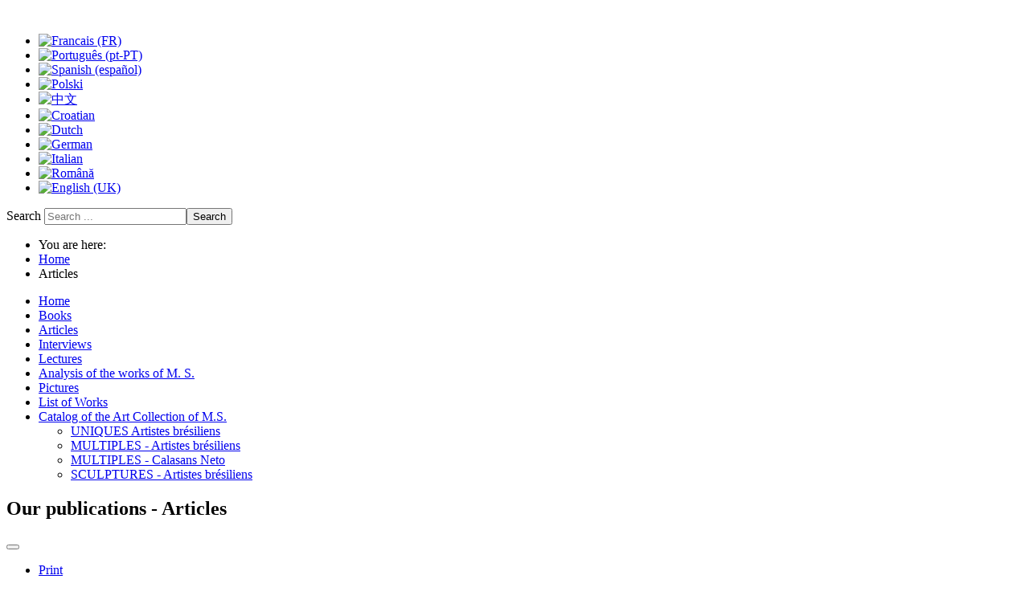

--- FILE ---
content_type: text/html; charset=utf-8
request_url: http://michel-schooyans.org/index.php?option=com_content&view=article&id=22&Itemid=135&lang=en
body_size: 453097
content:

<!DOCTYPE html>
<html xmlns="http://www.w3.org/1999/xhtml" xml:lang="en-gb" lang="en-gb" dir="ltr" >
<head>
	<meta http-equiv="content-type" content="text/html; charset=utf-8" />
	<meta name="author" content="Administrator" />
	<meta name="description" content="Le Feu ASBL" />
	<meta name="generator" content="Joomla! - Open Source Content Management" />
	<title>Articles</title>
	<link href="http://michel-schooyans.org/index.php?option=com_search&amp;view=article&amp;id=22&amp;Itemid=135&amp;lang=en&amp;format=opensearch" rel="search" title="Search Michel-Schooyans.org" type="application/opensearchdescription+xml" />
	<link href="/plugins/system/jcemediabox/css/jcemediabox.css?1d12bb5a40100bbd1841bfc0e498ce7b" rel="stylesheet" type="text/css" />
	<link href="/plugins/system/jcemediabox/themes/standard/css/style.css?50fba48f56052a048c5cf30829163e4d" rel="stylesheet" type="text/css" />
	<link href="/media/cms/css/debug.css?8e4ab905a06e8db99e0c57cfa0574a3a" rel="stylesheet" type="text/css" />
	<link href="/media/mod_languages/css/template.css?8e4ab905a06e8db99e0c57cfa0574a3a" rel="stylesheet" type="text/css" />
	<script src="/media/jui/js/jquery.js?8e4ab905a06e8db99e0c57cfa0574a3a" type="text/javascript"></script>
	<script src="/media/jui/js/jquery-noconflict.js?8e4ab905a06e8db99e0c57cfa0574a3a" type="text/javascript"></script>
	<script src="/media/jui/js/jquery-migrate.js?8e4ab905a06e8db99e0c57cfa0574a3a" type="text/javascript"></script>
	<script src="/media/system/js/caption-uncompressed.js?8e4ab905a06e8db99e0c57cfa0574a3a" type="text/javascript"></script>
	<script src="/media/jui/js/bootstrap.js?8e4ab905a06e8db99e0c57cfa0574a3a" type="text/javascript"></script>
	<script src="/plugins/system/jcemediabox/js/jcemediabox.js?0c56fee23edfcb9fbdfe257623c5280e" type="text/javascript"></script>
	<!--[if lt IE 9]><script src="/media/system/js/html5fallback-uncompressed.js?8e4ab905a06e8db99e0c57cfa0574a3a" type="text/javascript"></script><![endif]-->
	<script type="text/javascript">
jQuery(window).on('load',  function() {
				new JCaption('img.caption');
			});JCEMediaBox.init({popup:{width:"",height:"",legacy:0,lightbox:0,shadowbox:0,resize:1,icons:1,overlay:1,overlayopacity:0.8,overlaycolor:"#000000",fadespeed:500,scalespeed:500,hideobjects:0,scrolling:"fixed",close:2,labels:{'close':'Close','next':'Next','previous':'Previous','cancel':'Cancel','numbers':'{$current} of {$total}'},cookie_expiry:"",google_viewer:0},tooltip:{className:"tooltip",opacity:0.8,speed:150,position:"br",offsets:{x: 16, y: 16}},base:"/",imgpath:"plugins/system/jcemediabox/img",theme:"standard",themecustom:"",themepath:"plugins/system/jcemediabox/themes",mediafallback:0,mediaselector:"audio,video"});jQuery(function($){ initTooltips(); $("body").on("subform-row-add", initTooltips); function initTooltips (event, container) { container = container || document;$(container).find(".hasTooltip").tooltip({"html": true,"container": "body"});} });jQuery(function($){ initPopovers(); $("body").on("subform-row-add", initPopovers); function initPopovers (event, container) { $(container || document).find(".hasPopover").popover({"html": true,"placement": "top","trigger": "hover focus","container": "body"});} });
	</script>

			<link href='https://fonts.googleapis.com/css?family=' rel='stylesheet' type='text/css'>
				<link rel="stylesheet" href="/templates/ms01/css/default.css" type="text/css" />
		<link rel="stylesheet" href="/templates/ms01/css/template.css" type="text/css" />
			<meta name="viewport" content="width=device-width, initial-scale=1.0" />
		<link rel="stylesheet" href="/templates/ms01/css/mobile.css" type="text/css" />

<!--[if lte IE 7]>
<style type="text/css">
#bannermenu ul.menu > li,#block1 ul.menu > li {
	display: inline !important;
	zoom: 1;
}
</style>
<![endif]-->
	<!--[if lt IE 9]>
		<script src="/media/jui/js/html5.js"></script>
	<![endif]--></head>
<body class="com_content view-article no-layout no-task itemid-135 ltr">
<div id="wrapper2">
	<div class="tck-container inner ">

	</div>
</div>
<div id="wrapper">
	<div class="inner  tck-container">

	<section id="bannerrow" >
		<div class="inner clearfix">
			<div class="flexiblecolumn " id="bannercolumn1" style="width:30%;">
				<div id="bannerlogo">
					<div class="inner clearfix">
													<img class="tck-logo-img" src="/templates/ms01/images/logo01.jpg" width="216" height="53" alt="" />
																	</div>
				</div>
			</div>
			<div class="flexiblecolumn valign-bottom" id="bannercolumn2" style="width:30%;">
							</div>
			<div class="flexiblecolumn valign-top" id="bannercolumn3" style="width:40%;">
								<nav id="bannermenu">
					<div class="inner clearfix">
						<label for="position-2-mobileck" class="mobileckhambuger_togglerlabel" style="display:none;">&#x2261;</label>
						<input id="position-2-mobileck" class="mobileckhambuger_toggler" type="checkbox" style="display:none;"/>
								<div class="tck-module moduletable">
							<div class="tck-module-text">
					<div class="mod-languages">

	<ul class="lang-inline">
						<li dir="ltr">
			<a href="/index.php?option=com_content&amp;amp;view=article&amp;amp;id=1&amp;amp;Itemid=112&amp;amp;lang=fr">
												<img src="/media/mod_languages/images/fr.gif" alt="Francais (FR)" title="Francais (FR)" />										</a>
			</li>
								<li dir="ltr">
			<a href="/index.php?option=com_content&amp;amp;view=article&amp;amp;id=28&amp;amp;Itemid=141&amp;amp;lang=pt">
												<img src="/media/mod_languages/images/pt_br.gif" alt="Português (pt-PT) " title="Português (pt-PT) " />										</a>
			</li>
								<li dir="ltr">
			<a href="/index.php?option=com_content&amp;amp;view=article&amp;amp;id=47&amp;amp;Itemid=155&amp;amp;lang=es">
												<img src="/media/mod_languages/images/es.gif" alt="Spanish (español) " title="Spanish (español) " />										</a>
			</li>
								<li dir="ltr">
			<a href="/index.php?option=com_content&amp;amp;view=article&amp;amp;id=140&amp;amp;Itemid=262&amp;amp;lang=pl">
												<img src="/media/mod_languages/images/pl.gif" alt="Polski" title="Polski" />										</a>
			</li>
								<li dir="ltr">
			<a href="/index.php?option=com_content&amp;amp;view=article&amp;amp;id=141&amp;amp;Itemid=263&amp;amp;lang=cn">
												<img src="/media/mod_languages/images/zh.gif" alt="中文" title="中文" />										</a>
			</li>
								<li dir="ltr">
			<a href="/index.php?option=com_content&amp;amp;view=article&amp;amp;id=148&amp;amp;Itemid=270&amp;amp;lang=hr">
												<img src="/media/mod_languages/images/hr.gif" alt="Croatian" title="Croatian" />										</a>
			</li>
								<li dir="ltr">
			<a href="/index.php?option=com_content&amp;amp;view=article&amp;amp;id=53&amp;amp;Itemid=161&amp;amp;lang=nl">
												<img src="/media/mod_languages/images/nl.gif" alt="Dutch" title="Dutch" />										</a>
			</li>
								<li dir="ltr">
			<a href="/index.php?option=com_content&amp;amp;view=article&amp;amp;id=54&amp;amp;Itemid=162&amp;amp;lang=de">
												<img src="/media/mod_languages/images/de.gif" alt="German" title="German" />										</a>
			</li>
								<li dir="ltr">
			<a href="/index.php?option=com_content&amp;amp;view=article&amp;amp;id=69&amp;amp;Itemid=182&amp;amp;lang=it">
												<img src="/media/mod_languages/images/it.gif" alt="Italian" title="Italian" />										</a>
			</li>
								<li dir="ltr">
			<a href="/index.php?option=com_content&amp;amp;view=article&amp;amp;id=79&amp;amp;Itemid=261&amp;amp;lang=ro">
												<img src="/media/mod_languages/images/ro_ro.gif" alt="Română" title="Română" />										</a>
			</li>
								<li class="lang-active" dir="ltr">
			<a href="/index.php?option=com_content&amp;view=article&amp;id=22&amp;Itemid=135&amp;lang=en">
												<img src="/media/mod_languages/images/en.gif" alt="English (UK)" title="English (UK)" />										</a>
			</li>
				</ul>

</div>
				</div>
		</div>
			<div class="tck-module moduletable">
							<div class="tck-module-text">
					<div class="tck-search search">
	<form action="/index.php?option=com_content&amp;view=article&amp;id=22&amp;Itemid=135&amp;lang=en" method="post" class="form-inline">
		<label for="mod-search-searchword104" class="tck-search-label">Search</label> <input name="searchword" id="mod-search-searchword104" maxlength="200"  class="inputbox search-query input-medium tck-search-field" type="search" placeholder="Search ..." /><button class="button btn btn-primary tck-search-button" onclick="this.form.searchword.focus();"><span class="icon-search"></span> Search</button>		<input type="hidden" name="task" value="search" />
		<input type="hidden" name="option" value="com_search" />
		<input type="hidden" name="Itemid" value="135" />
	</form>
</div>
				</div>
		</div>
	
					</div>
				</nav>
							</div>
			<div class="clr"></div>
		</div>
	</section>

		<nav id="block1">
		<div class="inner clearfix">
			<label for="position-1-mobileck" class="mobileckhambuger_togglerlabel" style="display:none;">&#x2261;</label>
			<input id="position-1-mobileck" class="mobileckhambuger_toggler" type="checkbox" style="display:none;"/>
					<div class="tck-module moduletable">
							<div class="tck-module-text">
					
<ul itemscope itemtype="https://schema.org/BreadcrumbList" class="breadcrumb">
			<li>
			You are here: &#160;
		</li>
	
				<li itemprop="itemListElement" itemscope itemtype="https://schema.org/ListItem">
									<a itemprop="item" href="/index.php?option=com_content&amp;view=article&amp;id=46&amp;Itemid=101&amp;lang=en" class="pathway"><span itemprop="name">Home</span></a>
				
									<span class="divider">
						<img src="/media/system/images/arrow.png" alt="" />					</span>
								<meta itemprop="position" content="1">
			</li>
					<li itemprop="itemListElement" itemscope itemtype="https://schema.org/ListItem" class="active">
				<span itemprop="name">
					Articles				</span>
				<meta itemprop="position" content="2">
			</li>
		</ul>
				</div>
		</div>
			<div class="tck-module moduletable">
							<div class="tck-module-text">
					<ul class="nav menu">
<li class="item-101 default"><a href="/index.php?option=com_content&amp;view=article&amp;id=46&amp;Itemid=101&amp;lang=en" >Home</a></li><li class="item-114"><a href="/index.php?option=com_content&amp;view=article&amp;id=9&amp;Itemid=114&amp;lang=en" >Books</a></li><li class="item-135 current active"><a href="/index.php?option=com_content&amp;view=article&amp;id=22&amp;Itemid=135&amp;lang=en" >Articles</a></li><li class="item-241"><a href="/index.php?option=com_content&amp;view=article&amp;id=120&amp;Itemid=241&amp;lang=en" >Interviews</a></li><li class="item-242"><a href="/index.php?option=com_content&amp;view=article&amp;id=121&amp;Itemid=242&amp;lang=en" >Lectures</a></li><li class="item-179"><a href="/index.php?option=com_content&amp;view=article&amp;id=66&amp;Itemid=179&amp;lang=en" >Analysis of the works of M. S.</a></li><li class="item-193"><a href="/index.php?option=com_content&amp;view=article&amp;id=81&amp;Itemid=193&amp;lang=en" >Pictures</a></li><li class="item-204"><a href="/index.php?option=com_content&amp;view=article&amp;id=92&amp;Itemid=204&amp;lang=en" >List of Works</a></li><li class="item-218 deeper parent"><a href="/index.php?option=com_content&amp;view=article&amp;id=106&amp;Itemid=218&amp;lang=en" >Catalog of the Art Collection of M.S.</a><ul class="nav-child unstyled small"><li class="item-231"><a href="/index.php?option=com_content&amp;view=article&amp;id=124&amp;Itemid=231&amp;lang=en" >UNIQUES  Artistes brésiliens</a></li><li class="item-247"><a href="/index.php?option=com_content&amp;view=article&amp;id=127&amp;Itemid=247&amp;lang=en" >MULTIPLES - Artistes brésiliens</a></li><li class="item-246"><a href="/index.php?option=com_content&amp;view=article&amp;id=126&amp;Itemid=246&amp;lang=en" >MULTIPLES - Calasans Neto</a></li><li class="item-245"><a href="/index.php?option=com_content&amp;view=article&amp;id=125&amp;Itemid=245&amp;lang=en" >SCULPTURES - Artistes brésiliens</a></li></ul></li></ul>
				</div>
		</div>
	
		</div>
	</nav>
	
	
	<div id="maincontent" class="maincontent noleft noright">
		<div class="inner clearfix">
											<div id="system-message-container">
	</div>

											<div class="tck-article item-page" itemscope itemtype="https://schema.org/Article">
	<meta itemprop="inLanguage" content="en-GB" />
	
		
			<div class="page-header">
					<h2 itemprop="headline" class="tck-article-title">
				Our publications - Articles			</h2>
									</div>
							
<div class="icons tck-article-tools tck-article-tools-right">
										<div class="btn-group pull-right">
					<button class="btn dropdown-toggle" type="button" id="dropdownMenuButton-22" aria-label="User tools"
					data-toggle="dropdown" aria-haspopup="true" aria-expanded="false">
						<span class="icon-cog" aria-hidden="true"></span>
						<span class="caret" aria-hidden="true"></span>
					</button>
										<ul class="dropdown-menu" aria-labelledby="dropdownMenuButton-22">
													<li class="print-icon tck-article-tool tck-article-tool-print"> <a href="/index.php?option=com_content&amp;view=article&amp;id=22:our-publications-articles&amp;catid=11&amp;lang=en&amp;tmpl=component&amp;print=1&amp;layout=default&amp;Itemid=135" title="Print article < Our publications - Articles >" onclick="window.open(this.href,'win2','status=no,toolbar=no,scrollbars=yes,titlebar=no,menubar=no,resizable=yes,width=640,height=480,directories=no,location=no'); return false;" rel="nofollow">	Print</a> </li>
																			<li class="email-icon tck-article-tool tck-article-tool-email"> <a href="/index.php?option=com_mailto&amp;tmpl=component&amp;template=ms01&amp;link=2dff4e16ffed15c3446e00d7720181471bd869a6&amp;lang=en" title="Email this link to a friend" onclick="window.open(this.href,'win2','width=400,height=450,menubar=yes,resizable=yes'); return false;" rel="nofollow">	Email</a> </li>
																	</ul>
				</div>
					
	</div>
			
		
	
	
		
									<div itemprop="articleBody" class="tck-article-body">
		<p> </p>
<p style="text-align: center;"><span style="font-size: 18pt;"><strong><span style="line-height: 107%; font-family: 'Book Antiqua', serif;">Articles</span></strong></span></p>
<table style="border: currentColor; width: 892px; height: 2182px; border-collapse: collapse;" border="1" cellspacing="0" cellpadding="0">
<tbody>
<tr>
<td style="border-color: gray; text-align: center;" valign="top" width="76"><span style="font-family: book antiqua,palatino; font-size: 14pt;">2016</span></td>
<td style="border-color: gray; text-align: justify;" valign="top" width="494">
<p><span style="line-height: 107%; font-family: 'Book Antiqua',serif; font-size: 14pt;">"</span><span style="line-height: 107%; font-family: 'Book Antiqua',serif; font-size: 14pt;">From casuistry to mercy. </span><span style="line-height: 107%; font-family: 'Book Antiqua',serif; font-size: 14pt;">Towards a new art of pleasing?</span><span style="line-height: 107%; font-family: 'Book Antiqua',serif; font-size: 14pt;">"</span><span style="line-height: 107%; font-family: 'Book Antiqua',serif; font-size: 14pt;">, Working paper, </span><span style="line-height: 107%; font-family: 'Book Antiqua',serif; font-size: 14pt;">Note réservée, 15 pp., Louvain-la-Neuve, June 2016.</span></p>
<p class="MsoNormal"><span lang="EN-US" style="font-size: 14.0pt; line-height: 107%; font-family: 'Book Antiqua',serif; mso-ansi-language: EN-US;">&lt;</span><span style="font-size: 14.0pt; line-height: 107%; font-family: 'Book Antiqua',serif;"><a href="https://www.lifesitenews.com/opinion/from-casuistry-to-mercy-toward-a-new-art-of-pleasing"><span lang="EN-US" style="color: windowtext;">https://www.lifesitenews.com/opinion/from-casuistry-to-mercy-toward-a-new-art-of-pleasing</span></a></span><span lang="EN-US" style="font-size: 14.0pt; line-height: 107%; font-family: 'Book Antiqua',serif; mso-ansi-language: EN-US;">&gt;</span></p>
</td>
<td style="border-color: gray; text-align: center;" valign="top" width="83">
<p><span style="font-family: book antiqua,palatino; font-size: 14pt;"> <a href="/images/publications/ArticlesEN/2016CasuistesEN.pdf" target="_blank" rel="noopener noreferrer">pdf</a></span></p>
<p><span style="font-family: book antiqua,palatino; font-size: 14pt;">  <a href="/images/publications/ArticlesEN/2016FromCasuistryToMercyLS.pdf" target="_blank" rel="noopener noreferrer">pdf</a>  </span></p>
</td>
</tr>
<tr>
<td style="border-color: gray; text-align: center;" valign="top" width="76"><span style="font-size: 14pt; line-height: 150%; font-family: 'Book Antiqua', serif;">2015</span></td>
<td style="border-color: gray; text-align: justify;" valign="top" width="494"><span style="font-size: 14pt; line-height: 150%; font-family: 'Book Antiqua', serif;">“The two purposes of marriage”, Working paper, March 2015, 13 pp.</span></td>
<td style="border-color: gray; text-align: center;" valign="top" width="83"><span style="font-family: 'book antiqua', palatino; font-size: 14pt;"> <a href="/images/publications/ArticlesEN/2015TheTwoPurposesMarriage.pdf" target="_blank" rel="noopener noreferrer">pdf</a></span></td>
</tr>
<tr>
<td style="border-color: gray; text-align: center;" valign="top" width="76"><span style="font-size: 14pt; line-height: 150%; font-family: 'Book Antiqua', serif;">2015</span></td>
<td style="border-color: gray; text-align: justify;" valign="top" width="494"><span style="font-family: 'Book Antiqua', serif;"><span style="font-size: 18.6667px;">"Mgr Michel Schooyans: the entire human community is endangered by this new ´betrayal of clerics¨ ", 3 pp., in Voice of the Family, (London), 2 April 2015.</span></span></td>
<td style="border-color: gray; text-align: center;" valign="top" width="83">
<p><span style="font-family: 'book antiqua', palatino; font-size: 14pt;">  <a href="/images/publications/ArticlesEN/2015EntireHumanCommunityEndangeredBetrayalClerics.pdf" target="_blank" rel="noopener noreferrer">pdf</a>  </span></p>
</td>
</tr>
<tr>
<td style="border-color: gray; text-align: center;" valign="top" width="76"><span style="font-family: 'book antiqua', palatino; font-size: 14pt;">2012</span></td>
<td style="border-color: gray; text-align: justify;" valign="top" width="494">
<p><span style="font-family: 'book antiqua', palatino; font-size: 14pt;"> « Crisis in the Pontifical Academy for Life. Cancellation of a controversial Congress », 2012, 11 pp. <em>pro manuscripto</em>.  </span></p>
</td>
<td style="border-color: gray; text-align: center;" valign="top" width="83">
<p><span style="font-family: book antiqua,palatino; font-size: 14pt;"> <a href="/images/publications/ArticlesEN/2012CrisisPASSCancelationControversialCongress.pdf" target="_blank" rel="noopener noreferrer">pdf</a> </span></p>
</td>
</tr>
<tr>
<td style="border-color: gray; text-align: center;" valign="top" width="76"><span style="font-size: 14pt; line-height: 150%; font-family: 'Book Antiqua', serif;">2011</span></td>
<td style="border-color: gray; text-align: justify;" valign="top" width="494"><span style="font-size: 14pt; line-height: 150%; font-family: 'Book Antiqua', serif;">“Legal positivism and the New Evangelisation”, 23 pp.</span></td>
<td style="border-color: gray; text-align: center;" valign="top" width="83"><span style="font-family: book antiqua,palatino; font-size: 14pt;"><a href="/images/publications/ArticlesEN/2011LegalPositivismAndNewEvangelisation.pdf" target="_blank" rel="noopener noreferrer">pdf</a></span></td>
</tr>
<tr>
<td style="border-color: gray; text-align: center;" valign="top" width="76"><span style="font-family: book antiqua,palatino; font-size: 14pt;">2011</span></td>
<td style="border-color: gray; text-align: justify;" valign="top" width="494"><span style="font-family: book antiqua,palatino; font-size: 14pt;"><span style="margin: 0px;">"</span><span style="margin: 0px;">An eminent Vatican theologian’s useful guide to the </span><span style="margin: 0px;">recent</span><span style="margin: 0px;"> codom </span><span style="margin: 0px;">debate</span><span style="margin: 0px;">"</span><span style="margin: 0px;">, published in <em>CF News</em>, 9 january 2011, 3 pp.</span></span></td>
<td style="border-color: gray; text-align: center;" valign="top" width="83"><span style="font-family: book antiqua,palatino; font-size: 14pt;"><a href="/images/publications/ArticlesEN/2011UsefulGuideToRecentCondomDebate.pdf" target="_blank" rel="noopener noreferrer">pdf</a></span></td>
</tr>
<tr>
<td style="border-color: gray; text-align: center;" valign="top" width="76"><span style="font-family: book antiqua,palatino; font-size: 14pt;">2011</span></td>
<td style="border-color: gray; text-align: justify;" valign="top" width="494"><span style="font-family: book antiqua,palatino; font-size: 14pt;"><span style="margin: 0px;">« Vatican scholar details his fears about anti-life, anti-family legal developments », Summary of "Legal positivism and the New Evangelisation" by John Fleming, <em>CF News, SPUC Website, 3</em> august 2011. </span> </span></td>
<td style="border-color: gray; text-align: center;" valign="top" width="83"><span style="font-family: book antiqua,palatino; font-size: 14pt;"><a href="/images/publications/ArticlesEN/2011VaticanScholarDetailsFearsAboutAntiLifeAntiFamilyLegalDevelopments.pdf" target="_blank" rel="noopener noreferrer">pdf</a></span></td>
</tr>
<tr>
<td style="border-color: gray; text-align: center;" valign="top" width="76"><span style="font-family: book antiqua,palatino; font-size: 14pt;">2010</span></td>
<td style="border-color: gray; text-align: justify;" valign="top" width="494">
<p><span style="font-family: book antiqua,palatino; font-size: 14pt;"><span style="margin: 0px;">"</span><span style="margin: 0px;">AIDS and Condoms</span><span style="margin: 0px;">"</span><span style="margin: 0px;">, From </span><em><span style="margin: 0px;">Le terrorisme à visage humain, </span></em><span style="margin: 0px;">2nd</span><span style="margin: 0px;"> edition, pp. 173-179 [Voir 2008], appeared i</span><span style="margin: 0px;">n </span><span style="margin: 0px;">&lt;www.chiesa.espressonline.it&gt;,  15th december 2005.</span></span></p>
<p><span style="margin: 0px; line-height: 107%; font-family: book antiqua,palatino; font-size: 14pt;">&lt;<a href="http://chiesa.espresso.repubblica.it/articolo/1345989bdc4.html?eng=y&gt;" target="_blank" rel="noopener noreferrer">http://chiesa.espresso.repubblica.it/articolo/1345989bdc4.html?eng=y&gt;</a></span></p>
</td>
<td style="border-color: gray; text-align: center;" valign="top" width="83"><span style="font-family: book antiqua,palatino; font-size: 14pt;"><a href="/images/publications/ArticlesEN/2010AidsAndCondoms.pdf" target="_blank" rel="noopener noreferrer">pdf</a></span></td>
</tr>
<tr>
<td style="border-color: gray; text-align: center;" valign="top" width="76"><span style="font-size: 14pt; line-height: 150%; font-family: 'Book Antiqua', serif;">2010</span></td>
<td style="border-color: gray; text-align: justify;" valign="top" width="494"><span style="font-size: 14pt; line-height: 150%; font-family: 'Book Antiqua', serif;">“The pitfalls of compassion”, 15 pp.</span></td>
<td style="border-color: gray; text-align: center;" valign="top" width="83"><span style="font-size: 14pt;"><a href="/images/publications/ArticlesEN/2010PitfallsOfCompassion.pdf" target="_blank" rel="noopener noreferrer"><span style="font-family: book antiqua,palatino;">pdf</span> </a></span></td>
</tr>
<tr>
<td style="border-color: gray; text-align: center;" valign="top" width="76"><span style="font-family: book antiqua,palatino; font-size: 14pt;">2010</span></td>
<td style="border-color: gray; text-align: justify;" valign="top" width="494"><span style="font-family: book antiqua,palatino; font-size: 14pt;"><span style="margin: 0px;"><span style="margin: 0px;">"</span>Vatican Tempests. </span><span style="margin: 0px;">The Academy of Life Puts its Neck on the Line<span style="margin: 0px;">"</span></span><span style="margin: 0px;">, in &lt;<a href="http://chiesa.espresso.repubblica.it/articolo/1342048?eng=y&gt;" target="_blank" rel="noopener noreferrer">http://chiesa.espresso.repubblica.it/articolo/1342048?eng=y&gt;</a></span></span></td>
<td style="border-color: gray; text-align: center;" valign="top" width="83"><span style="font-family: book antiqua,palatino; font-size: 14pt;"><a href="/images/publications/ArticlesEN/2010VaticanTempests.pdf" target="_blank" rel="noopener noreferrer">pdf</a></span></td>
</tr>
<tr>
<td style="border-color: gray; text-align: center;" valign="top" width="76"><span style="font-family: 'book antiqua', palatino; font-size: 14pt;">2009</span></td>
<td style="border-color: gray; text-align: justify;" valign="top" width="494"><span style="font-family: 'book antiqua', palatino; font-size: 14pt;">Commentary on "<em>The Church´s Social Doctrine and the Subjective Rights of the Person</em>", A paper presented by His Excellency Mgr Roland <span style="font-variant: small-caps;">Minnerath</span>, Archbishop of Dijon, to the General Meeting of the Pontifical Academy of Social Sciences, Vatican City, 1-5 May 2009. 12 pp. </span></td>
<td style="border-color: gray; text-align: center;" valign="top" width="83"><span style="font-family: 'book antiqua', palatino; font-size: 14pt;"><a href="/images/publications/ArticlesEN/2009ChurchSocialDoctrineAndSubjeectiveRights.pdf" target="_blank" rel="noopener noreferrer">pdf</a><br /></span></td>
</tr>
<tr>
<td style="border-color: gray; text-align: center;" valign="top" width="76"><span style="font-family: book antiqua,palatino; font-size: 14pt;">2009</span></td>
<td style="border-color: gray; text-align: justify;" valign="top" width="494">
<p><span style="margin: 0px; line-height: 107%; font-family: 'Book Antiqua',serif; font-size: 14pt;">"</span><span style="margin: 0px; line-height: 107%; font-family: 'Book Antiqua',serif; font-size: 14pt;">Angel or Demon? In the Vatican, Obama is both</span><span style="margin: 0px; line-height: 107%; font-family: 'Book Antiqua',serif; font-size: 14pt;">"</span><span style="margin: 0px; line-height: 107%; font-family: 'Book Antiqua',serif; font-size: 14pt;">, adaptation, by Sandro Magister, of the precedent text in form of article appeared in the site </span></p>
<p><span style="margin: 0px; line-height: 107%; font-family: 'Book Antiqua',serif; font-size: 14pt;">&lt;<a href="http://chiesa.espresso.repubblica.it/articolo/1338321bdc4.html?eng=y" target="_blank" rel="noopener noreferrer">http://chiesa.espresso.repubblica.it/articolo/1338321bdc4.html?eng=y</a>&gt;, Rome, 8 mai 2009.</span></p>
</td>
<td style="border-color: gray; text-align: center;" valign="top" width="83"><span style="font-family: book antiqua,palatino; font-size: 14pt;"><a href="/images/publications/ArticlesEN/2009ObamaAngelOrDemon.pdf" target="_blank" rel="noopener noreferrer">pdf</a></span></td>
</tr>
<tr>
<td style="border-color: gray; text-align: center;" valign="top" width="76"><span style="font-size: 14pt; line-height: 150%; font-family: 'Book Antiqua', serif;">2009</span></td>
<td style="border-color: gray; text-align: justify;" valign="top" width="494"><span style="font-size: 14pt; line-height: 150%; font-family: 'Book Antiqua', serif;">“Obama and Blair: Messianism reinterpreted”, 7 pp.</span></td>
<td style="border-color: gray; text-align: center;" valign="top" width="83"><span style="font-size: 14pt;"><a href="/images/publications/ArticlesEN/2009ObamaAndBlairMessianismReinterpreted.pdf" target="_blank" rel="noopener noreferrer"><span style="font-family: book antiqua,palatino;">pdf</span> </a></span></td>
</tr>
<tr>
<td style="border-color: gray; text-align: center;" valign="top" width="76"><span style="font-family: book antiqua,palatino; font-size: 14pt;">2009</span></td>
<td style="border-color: gray; text-align: justify;" valign="top" width="494"><span style="font-family: book antiqua,palatino; font-size: 14pt;"><span style="margin: 0px;"><em>The Recife affair. A commentary on the article by His Excellency Mgr Rino Fisichella</em></span>, 22 pp.</span></td>
<td style="border-color: gray; text-align: center;" valign="top" width="83"><span style="font-family: book antiqua,palatino; font-size: 14pt;"><a href="/images/publications/ArticlesEN/2009RecifeAffair.pdf" target="_blank" rel="noopener noreferrer">pdf</a></span></td>
</tr>
<tr>
<td style="border-color: gray; text-align: center;" valign="top" width="76"><span style="font-family: book antiqua,palatino; font-size: 14pt;">2009</span></td>
<td style="border-color: gray; text-align: justify;" valign="top" width="494"><span style="font-family: book antiqua,palatino; font-size: 14pt;"><span style="margin: 0px;">"</span><span style="margin: 0px;">Memorandum on the Recife affair</span><span style="margin: 0px;"> "</span><span style="margin: 0px;"> (English version, published in particular by  CF News), 1 p. </span></span></td>
<td style="border-color: gray; text-align: center;" valign="top" width="83"><span style="font-family: book antiqua,palatino; font-size: 14pt;"><a href="/images/publications/ArticlesEN/2009MemorandumOnRecifeAffair.pdf" target="_blank" rel="noopener noreferrer">pdf</a></span></td>
</tr>
<tr>
<td style="border-color: gray; text-align: center;" valign="top" width="76"><span style="font-family: book antiqua,palatino; font-size: 14pt;">2009</span></td>
<td style="border-color: gray; text-align: justify;" valign="top" width="494">
<p><span style="font-family: book antiqua,palatino; font-size: 14pt;">''Caritas in veritate. A General Presentation of Pope Benedict's Third Encyclical''. Conference on the social Thought of Benedict XVI in the Encyclical Caritas in veritate, 19th October 2009.</span></p>
<p><span style="font-family: book antiqua,palatino; font-size: 14pt;">&lt;<a href="http://www.ethiquesociale.org/conference/encyclique-caritas-in-veritate-de-benoit-xvi/" target="_blank" rel="noopener noreferrer">http://www.ethiquesociale.org/conference/encyclique-caritas-in-veritate-de-benoit-xvi/</a>&gt;</span></p>
</td>
<td style="border-color: gray; text-align: center;" valign="top" width="83"><span style="font-family: book antiqua,palatino; font-size: 14pt;"><a href="/images/publications/ArticlesEN/2009CaritasInVeritateGeneralPresentation.pdf" target="_blank" rel="noopener noreferrer">pdf</a></span></td>
</tr>
<tr>
<td style="border-color: gray; text-align: center;" valign="top" width="76"><span style="font-family: book antiqua,palatino; font-size: 14pt;">2008</span></td>
<td style="border-color: gray; text-align: justify;" valign="top" width="494"><span style="margin: 0px; font-family: book antiqua,palatino; font-size: 14pt;">"</span><span style="font-family: book antiqua,palatino; font-size: 14pt;"><em><span style="margin: 0px;">In Vitro</span></em><span style="margin: 0px;"> Fertilization : Scientism and Ascendant Amorality</span><span style="margin: 0px;">"</span><span style="margin: 0px;">, Article </span><span style="margin: 0px;">dans</span></span><span style="margin: 0px;"><span style="font-family: book antiqua,palatino; font-size: 14pt;"> <em><span style="margin: 0px;">Social Justice Review</span></em></span><span style="margin: 0px;"><span style="font-family: book antiqua,palatino; font-size: 14pt;"> (St. Louis, Missouri), vol. 99, n° 1-2, janvier-février 2008, pp. 4-6</span>.</span></span></td>
<td style="border-color: gray; text-align: center;" valign="top" width="83"><span style="font-family: book antiqua,palatino; font-size: 14pt;"><a href="/images/publications/ArticlesEN/2008InVitroFertilizationScientismandAscendantAmorality.pdf" target="_blank" rel="noopener noreferrer">pdf</a></span></td>
</tr>
<tr>
<td style="border-color: gray; text-align: center;" valign="top" width="76"><span style="font-family: 'book antiqua', palatino; font-size: 14pt;">2007</span></td>
<td style="border-color: gray; text-align: justify;" valign="top" width="494"><span style="font-size: 14pt;"><span style="font-family: 'Bookman Old Style', serif;">"</span><span style="font-family: 'Bookman Old Style', serif;">Two Suggestions for our Work</span><span style="font-family: 'Bookman Old Style', serif;">"</span><span style="font-family: 'Bookman Old Style', serif;">, Intervention at the Closed Session of the Pontifical Academy of Social Sciences, Vatican City, Spring 2007. To be published in 2008.</span></span></td>
<td style="border-color: gray; text-align: center;" valign="top" width="83"><span style="font-family: 'book antiqua', palatino; font-size: 14pt;"><a href="/images/publications/ArticlesEN/2007TwoSuggestionsForOurWork.pdf" target="_blank" rel="noopener noreferrer">pdf</a><br /></span></td>
</tr>
<tr>
<td style="border-color: gray; text-align: center;" valign="top" width="76"><span style="font-family: 'book antiqua', palatino; font-size: 14pt;">2006 </span></td>
<td style="border-color: gray; text-align: justify;" valign="top" width="494">
<p><span style="font-family: 'book antiqua', palatino; font-size: 14pt;">"Implications for the role of the catholic Church and catholic organizations worldwide", Communication at the Pontifical Academy of Social Sciences, in <em>Vanishing Youth ? Solidarity with Children and Young People in an Age of Turbulence, Proceedings of the Twelfth Plenary Session of the Pontifical Academy of Social Sciences, 28 April-2 May 2006,</em> The Pontifical Academy of Social Sciences, Acta 12, Vatican City, 2006; pp. 452-474. </span></p>
<p><span style="font-family: 'book antiqua', palatino; font-size: 14pt;">30 pp. </span></p>
</td>
<td style="border-color: gray; text-align: center;" valign="top" width="83">
<p><span style="font-family: 'book antiqua', palatino; font-size: 14pt;"><a href="/images/publications/ArticlesEN/2006ImplicationsRoleCatholicChurchCatholicOrganizationsWorldwide.pdf" target="_blank" rel="noopener noreferrer">pdf</a><br /></span></p>
<p><span style="font-family: book antiqua,palatino; font-size: 14pt;"><a href="/images/publications/ArticlesEN/2006RoleCatholicChurchAndOrganizationsWorldwide.pdf" target="_blank" rel="noopener noreferrer">pdf</a></span></p>
</td>
</tr>
<tr>
<td style="border-color: gray; text-align: center;" valign="top" width="76"><span style="font-family: book antiqua,palatino; font-size: 14pt;">2006</span></td>
<td style="border-color: gray; text-align: justify;" valign="top" width="494"><span style="font-family: book antiqua,palatino; font-size: 14pt;"><span style="margin: 0px;">Summary of "</span><span style="margin: 0px;">Vieillissement de la population</span><span style="margin: 0px;">"</span><span style="margin: 0px;">, </span><span style="margin: 0px;">Article in</span><span style="margin: 0px;"> </span><em><span style="margin: 0px;">Familia et vita</span></em><span style="margin: 0px;"> (Rome), 11, 1-2, 2006, pp. 44-49. Summary in</span><span style="margin: 0px;"> Italian, English, French, Spanish and German at the end of the article. See p. 48.</span></span></td>
<td style="border-color: gray; text-align: center;" valign="top" width="83">
<p><span style="font-family: book antiqua,palatino; font-size: 14pt;"><a href="/images/publications/ArticlesFR2/2006VieillissementPopulation.pdf" target="_blank" rel="noopener noreferrer">pdf</a></span></p>
<p><span style="font-family: book antiqua,palatino; font-size: 14pt;"><a href="/images/publications/ArticlesEN/2006SummaryVieillisementPopulation.pdf" target="_blank" rel="noopener noreferrer">pdf</a></span></p>
</td>
</tr>
<tr>
<td style="border-color: gray; text-align: center;" valign="top" width="76"><span style="font-size: 14pt; line-height: 150%; font-family: 'Book Antiqua', serif;">2005</span></td>
<td style="border-color: gray; text-align: justify;" valign="top" width="494"><span style="font-size: 14pt; line-height: 150%; font-family: 'Book Antiqua', serif;">“AIDS and Condoms”, Extract from a work to appear in 2005 Pro manuscript, 9 pp.</span></td>
<td style="border-color: gray; text-align: center;" valign="top" width="83"><span style="font-family: book antiqua,palatino; font-size: 14pt;"><a href="/images/publications/ArticlesEN/2005AIDSAndCondoms.pdf" target="_blank" rel="noopener noreferrer">pdf</a></span></td>
</tr>
<tr>
<td style="border-color: gray; text-align: center;" valign="top" width="76"><span style="font-family: book antiqua,palatino; font-size: 14pt;">2004</span></td>
<td style="border-color: gray; text-align: justify;" valign="top" width="494"><span style="font-family: book antiqua,palatino; font-size: 14pt;">"Abortifacient action of contraception", Summary of <span style="margin: 0px;">"L’action abortive de la contraception", Article in <em>Familia et Vita</em> (Rome), t. 9, n° 1-2, 2004, pp. 198-209. See p. 208.</span></span></td>
<td style="border-color: gray; text-align: center;" valign="top" width="83">
<p><span style="font-family: book antiqua,palatino; font-size: 14pt;"><a href="/images/publications/ArticlesFR/2004ActionAbortifContraception.pdf" target="_blank" rel="noopener noreferrer">pdf</a> </span></p>
<p><span style="font-family: book antiqua,palatino; font-size: 14pt;"><a href="/images/publications/ArticlesEN/2004SummaryActionAbortiveContraception.pdf" target="_blank" rel="noopener noreferrer">pdf</a></span></p>
</td>
</tr>
<tr>
<td style="border-color: gray; text-align: center;" valign="top" width="76"><span style="font-family: book antiqua,palatino; font-size: 14pt;">2002</span></td>
<td style="border-color: gray; text-align: justify;" valign="top" width="494"><span style="line-height: 150%; font-family: 'Book Antiqua',serif; font-size: 14pt;">The UN leads an all-out war against Christianity. New culture, New rules, New order – New slavery! , Offprint of the </span><em><span style="line-height: 150%; font-family: 'Book Antiqua',serif; font-size: 14pt;">Michael</span></em><span style="line-height: 150%; font-family: 'Book Antiqua',serif; font-size: 14pt;"> journal, Louis Even Institute for Social Justice, Rougemont, Canada.</span></td>
<td style="border-color: gray; text-align: center;" valign="top" width="83"><span style="font-family: book antiqua,palatino; font-size: 14pt;"><a href="/images/publications/ArticlesEN/UNLeadsAllOutWarAgainstChristianity.pdf" target="_blank" rel="noopener noreferrer">pdf</a></span></td>
</tr>
<tr>
<td style="border-color: gray; text-align: center;" valign="top" width="76"><span style="font-family: book antiqua,palatino; font-size: 14pt;">2001</span></td>
<td style="border-color: gray; text-align: justify;" valign="top" width="494"><span style="font-family: book antiqua,palatino; font-size: 14pt;"><span style="margin: 0px;">"Démocratie et valeurs: quelle stratégie dans une société pluraliste?", dans <em>Democracy: Reality and Responsability, </em>Proceedings of the Sixth Plenary Session of the Pontifical Academy of Social Sciences, 23-26 February 2000, Pontificia Academia Scientiarium Socialium, Acta 6, Vatican City, 2001. </span><span style="margin: 0px;">Voir pp. 31-63. Summary, english text</span><span style="margin: 0px;"> (pp. 31-36); French text reviewed and expanded (pp. 36-63). </span></span></td>
<td style="border-color: gray; text-align: center;" valign="top" width="83"><span style="font-family: book antiqua,palatino; font-size: 14pt;"><a href="/images/publications/ArticlesFR3/2001DemocratieEtValeursActaPASS.pdf" target="_blank" rel="noopener noreferrer">pdf</a></span></td>
</tr>
<tr>
<td style="border-color: gray; text-align: center;" valign="top" width="76"><span style="font-size: 14pt; line-height: 150%; font-family: 'Book Antiqua', serif;">2001</span></td>
<td style="border-color: gray; text-align: justify;" valign="top" width="494"><span style="font-size: 14pt; line-height: 150%; font-family: 'Book Antiqua', serif;">"Defending Man and the Family" in <em>Habitat Debate</em>, edited by The United Nations Center for Human Settlements (UNCHS), (Nairobi, Kenya), vol. 7, n° 2, June 2001, p. 13. </span></td>
<td style="border-color: gray; text-align: center;" valign="top" width="83"><span style="font-size: 14pt;"><a href="/images/publications/ArticlesEN/2001DefendingManAndFamily.pdf" target="_blank" rel="noopener noreferrer"><span style="font-family: book antiqua,palatino;">pdf</span> </a></span></td>
</tr>
<tr>
<td style="border-color: gray; text-align: center;" valign="top" width="76"><span style="font-size: 14pt; line-height: 150%; font-family: 'Book Antiqua', serif;">2001</span></td>
<td style="border-color: gray; text-align: justify;" valign="top" width="494"><span style="font-size: 14pt; line-height: 150%; font-family: 'Book Antiqua', serif;">"Globalization and Political Economy", Contribution to Robert A. Sirico (ed.), <em>Globalization, Economics, and the Family</em>, Proceedings of the International Conference on Globalization, Economics, and the Family, November 27-29, 2000, Vatican City, Libreria Editrice Vaticana, Pontifical Council for the Family and Acton Institute for the Study of Religion and Liberty, 2001. pp. 147-155.</span></td>
<td style="border-color: gray; text-align: center;" valign="top" width="83"><span style="font-size: 14pt;"><a href="/images/publications/ArticlesEN/2001GlobalizationAndPoliticalEconomy.pdf" target="_blank" rel="noopener noreferrer"><span style="font-family: book antiqua,palatino;">pdf</span> </a></span></td>
</tr>
<tr>
<td style="border-color: gray; text-align: center;" valign="top" width="76"><span style="font-family: book antiqua,palatino; font-size: 14pt;"> 2001</span></td>
<td style="border-color: gray; text-align: justify;" valign="top" width="494"><span style="font-size: 14pt; line-height: 150%; font-family: 'Book Antiqua', serif;">"The United Nations and Globalization", American translation by John H. Miller of "L'ONU et la globalisation" [See above], in <em>Social Justice Review</em> (St Louis MO), vol. 92, n° 11-12, November-December 2001, pp. 174-178. 13 pp.</span></td>
<td style="border-color: gray; text-align: center;" valign="top" width="83">
<p><span style="font-family: book antiqua,palatino; font-size: 14pt;"><a href="/images/publications/ArticlesEN/2001TheUNAndGlobalization.pdf" target="_blank" rel="noopener noreferrer">pdf</a></span></p>
</td>
</tr>
<tr>
<td style="border-color: gray; text-align: center;" valign="top" width="76"><span style="font-size: 14pt; line-height: 150%; font-family: 'Book Antiqua', serif;">2001</span></td>
<td style="border-color: gray; text-align: justify;" valign="top" width="494"><span style="font-size: 14pt; line-height: 150%; font-family: 'Book Antiqua', serif;">Globalization´s dark side, Article in <em>Inside the Vatican</em>, October 2001. pp. 44-47.</span></td>
<td style="border-color: gray; text-align: center;" valign="top" width="83"><span style="font-size: 14pt;"><a href="/images/publications/ArticlesEN/2001GlobalizationsDarkSideIV.pdf" target="_blank" rel="noopener noreferrer"><span style="font-family: book antiqua,palatino;">pdf</span> </a></span></td>
</tr>
<tr>
<td style="border-color: gray; text-align: center;" valign="top" width="76"> </td>
<td style="border-color: gray; text-align: justify;" valign="top" width="494"><span style="font-size: 14pt; line-height: 150%; font-family: 'Book Antiqua', serif;">"Catholic Church and Population Issues", 4 pp.</span></td>
<td style="border-color: gray; text-align: center;" valign="top" width="83"><span style="font-family: book antiqua,palatino; font-size: 14pt;"><a href="/images/publications/ArticlesEN/CatholicChurchAndPopulationIssues.pdf" target="_blank" rel="noopener noreferrer">pdf</a></span></td>
</tr>
<tr>
<td style="border-color: gray; text-align: center;" valign="top" width="76"><span style="font-family: 'book antiqua', palatino; font-size: 14pt;"> 2001</span></td>
<td style="border-color: gray; text-align: justify;" valign="top" width="494">
<p style="margin-left: 30px; text-align: justify; text-indent: -35.45pt;"><span style="font-size: 14pt; line-height: 107%; font-family: 'Book Antiqua', serif;">"</span><span style="font-size: 14pt; line-height: 107%; font-family: 'Book Antiqua', serif;">Globalization’s Dark Side. Would a One-World Government Protect Real Human Rights?</span><span style="font-size: 14pt; line-height: 107%; font-family: 'Book Antiqua', serif;">"</span><span style="font-size: 14pt; line-height: 107%; font-family: 'Book Antiqua', serif;">, Article published by the </span><span style="font-size: 14pt; line-height: 107%; font-family: 'Book Antiqua', serif;">agency <em>Zenit</em> (Rome), English edition</span><span style="font-size: 14pt; line-height: 107%; font-family: 'Book Antiqua', serif;">, 8 Septembre 2001, 6 pp. </span><span style="font-size: 14pt; line-height: 150%; font-family: 'Book Antiqua', serif;">&lt;<a href="https://zenit.org/articles/globalization-s-dark-side/" target="_blank" rel="noopener noreferrer">https://zenit.org/articles/globalization-s-dark-side/</a>&gt;  </span></p>
</td>
<td style="border-color: gray; text-align: center;" valign="top" width="83"><span style="font-size: 14pt;"><a href="/images/publications/ArticlesEN/2001GlobalizationsDarkSideZt.pdf" target="_blank" rel="noopener noreferrer"><span style="font-family: book antiqua,palatino;">pdf</span> </a></span></td>
</tr>
<tr>
<td style="border-color: gray; text-align: center;" valign="top" width="76"><span style="font-size: 14pt; line-height: 150%; font-family: 'Book Antiqua', serif;">2001</span></td>
<td style="border-color: gray; text-align: justify;" valign="top" width="494"><span style="font-size: 14pt; line-height: 150%; font-family: 'Book Antiqua', serif;">Michel Schooyans : catholic demographer. Article by Rev. John F. Kobler, C.P. in <em>Social Justice Review</em>, (St. Louis) September/October 2001.</span></td>
<td style="border-color: gray; text-align: center;" valign="top" width="83"><span style="font-size: 14pt;"><a href="/images/publications/ArticlesEN/2001MichelSchooyansCatholicDemographer.pdf" target="_blank" rel="noopener noreferrer"><span style="font-family: book antiqua,palatino;">pdf</span> </a></span></td>
</tr>
<tr>
<td style="border-color: gray; text-align: center;" valign="top" width="76"><span style="font-size: 14pt; line-height: 150%; font-family: 'Book Antiqua', serif;">2001</span></td>
<td style="border-color: gray; text-align: justify;" valign="top" width="494"><span style="font-size: 14pt; line-height: 150%; font-family: 'Book Antiqua', serif;">The UN – The Titanic is sinking. A review article by V. John Chalupa. J.D., in <em>Social Justice Review</em> (St. Louis) Article in pp. 101-105.</span></td>
<td style="border-color: gray; text-align: center;" valign="top" width="83"><span style="font-size: 14pt;"><a href="/images/publications/ArticlesEN/2001TheUNTheTitanicIsSinking.pdf" target="_blank" rel="noopener noreferrer"><span style="font-family: book antiqua,palatino;">pdf</span> </a></span></td>
</tr>
<tr>
<td style="border-color: gray; text-align: center;" valign="top" width="76"><span style="font-family: book antiqua,palatino; font-size: 14pt;">2001</span></td>
<td style="border-color: gray; text-align: justify;" valign="top" width="494"><span style="font-family: book antiqua,palatino; font-size: 14pt;"><span style="margin: 0px;">"La globalisation et l'économie politique", Summary, Communication to the Colloquium on Globalisation, organized by the Pontifical Council for the Family, Rome, 27-29 November 2000; Text published in <em>Familia et Vita </em>(Rome), 6, 1-2, 2001, pp. 148-157. Summary in Italian</span><span style="margin: 0px;">, English, French and Spanish at the end of the article</span>. See p. 156.</span></td>
<td style="border-color: gray; text-align: center;" valign="top" width="83">
<p><span style="font-family: book antiqua,palatino; font-size: 14pt;"><a href="/images/publications/ArticlesFR/2001GlobalisationEtEconomiePolitiqueFetV.pdf" target="_blank" rel="noopener noreferrer">pdf</a> </span></p>
<p><span style="font-family: book antiqua,palatino; font-size: 14pt;"><a href="/images/publications/ArticlesEN/2001SummaryGlobalisationEtEconomiePolitique.pdf" target="_blank" rel="noopener noreferrer">pdf</a></span></p>
</td>
</tr>
<tr>
<td style="border-color: gray; text-align: center;" valign="top" width="76"><span style="font-family: book antiqua,palatino; font-size: 14pt;">2000</span></td>
<td style="border-color: gray; text-align: justify;" valign="top" width="494"><span style="font-family: book antiqua,palatino; font-size: 14pt;">"The UN against the family", Summary of <span style="margin: 0px;">"L'ONU contre la famille", </span><span style="margin: 0px;">published in</span><span style="margin: 0px;"> <em>Familia et Vita </em>(Rome), 5, 3, 2000, pp. 44-53. See p. 52.</span></span></td>
<td style="border-color: gray; text-align: center;" valign="top" width="83">
<p><span style="font-family: book antiqua,palatino; font-size: 14pt;"><a href="/images/publications/ArticlesFR/2000ONUContreLaFamille.pdf" target="_blank" rel="noopener noreferrer">pdf</a> </span></p>
<p><span style="font-family: book antiqua,palatino; font-size: 14pt;"><a href="/images/publications/ArticlesEN/2000SummaryONUContreFamilia.pdf" target="_blank" rel="noopener noreferrer">pdf</a></span></p>
</td>
</tr>
<tr>
<td style="border-color: gray; text-align: center;" valign="top" width="76"><span style="font-family: 'book antiqua', palatino; font-size: 14pt;">1999</span></td>
<td style="border-color: gray; text-align: justify;" valign="top" width="494"><span style="font-family: 'book antiqua', palatino; font-size: 14pt;">Democracy and values. What strategy in a pluralistic society?, 6 pp. English version of "Démocratie et valeurs. Quelle stratégie dans une société pluraliste?", Comunication to the Pontifical <span style="font-size: 18.6667px;">Academy of</span><span style="font-size: 14pt; line-height: 20px;"> Social Sciences, 19 pp. typed, Rome, October 1999.</span></span></td>
<td style="border-color: gray; text-align: center;" valign="top" width="83">
<p><span style="font-family: 'book antiqua', palatino; font-size: 14pt;"> <a href="/images/publications/ArticlesEN/1999DemocracyAndValuesWhatStrategyInAPluralisticSociety.pdf" target="_blank" rel="noopener noreferrer">pdf</a></span></p>
</td>
</tr>
<tr>
<td style="border-color: gray; text-align: center;" valign="top" width="76"><span style="font-family: 'book antiqua', palatino; font-size: 14pt;">1999</span></td>
<td style="border-color: gray; text-align: justify;" valign="top" width="494"><span style="font-size: 14pt; font-family: 'book antiqua', palatino;">"We Have Met the Enemy and He Is Us", in <em>Celebrate Life </em>(Stafford, VA), 21, 4, July-August 1999, pp. 12 s.</span></td>
<td style="border-color: gray; text-align: center;" valign="top" width="83"><span style="font-family: book antiqua,palatino; font-size: 14pt;"><a href="/images/publications/ArticlesEN/1999WeHaveMetEnemyHeIsUs.pdf" target="_blank" rel="noopener noreferrer">pdf</a></span><span style="font-family: 'book antiqua', palatino; font-size: 14pt;"><br /></span></td>
</tr>
<tr>
<td style="border-color: gray; text-align: center;" valign="top" width="76"><span style="font-family: 'book antiqua', palatino; font-size: 14pt;">1999</span></td>
<td style="border-color: gray; text-align: justify;" valign="top" width="494">
<p><span style="font-family: 'book antiqua', palatino; font-size: 14pt;">"The Cairo Conference: five years later", in <em>Vivant! </em><em>Cairo +5.</em> <em>Special Edition </em>(New York), p. 4. </span></p>
<p><span style="font-family: 'book antiqua', palatino; font-size: 14pt;">6 pp.</span></p>
</td>
<td style="border-color: gray; text-align: center;" valign="top" width="83">
<p><span style="font-family: book antiqua,palatino; font-size: 14pt;"><a href="/images/publications/ArticlesEN/1999TheCairoConferenceFiveYearsLaterV.pdf" target="_blank" rel="noopener noreferrer">pdf</a></span></p>
<p><span style="font-family: book antiqua,palatino; font-size: 14pt;"><a href="/images/publications/ArticlesEN/1999TheCairoConferenceFiveYearsLater.pdf" target="_blank" rel="noopener noreferrer">pdf</a></span></p>
</td>
</tr>
<tr>
<td style="border-color: gray; text-align: center;" valign="top" width="76"><span style="font-family: book antiqua,palatino; font-size: 14pt;">1998</span></td>
<td style="border-color: gray; text-align: justify;" valign="top" width="494">
<p style="line-height: 150%; margin-top: 0cm; margin-right: 0cm; margin-bottom: 8pt;"><em><span style="line-height: 150%; font-family: 'Book Antiqua',serif; font-size: 14pt;">Natural Law and Human Rights: </span></em><em><span style="line-height: 150%; font-family: 'Book Antiqua',serif; font-size: 14pt;">The Person, the Family, and the State</span></em><em><span style="line-height: 150%; font-family: 'Book Antiqua',serif; font-size: 14pt;">, </span></em><span style="line-height: 150%; font-family: 'Book Antiqua',serif; font-size: 14pt;">Lecture given at The Jacques Maritain/United Nations Lecture Series on the Natural Law, Dag Hammarskjold Auditorium, UN Headquarters, 27 May 1998; 20 pp. dactylographiées. Th<span style="margin: 0px;">e English text was published in the journal </span><em><span style="margin: 0px;">Liberty, Life, and Family</span></em><span style="margin: 0px;"> of the American Center for Law and Justice, Regent University, Regent University School of Law, Thomas More College, 1999, vol. 4 (1), pp. 25-37.</span></span></p>
</td>
<td style="border-color: gray; text-align: center;" valign="top" width="83">
<p><span style="font-size: 14pt;"><a href="/images/publications/ArticlesEN/1998NaturalLawAndHumanRights20pp.pdf" target="_blank" rel="noopener noreferrer"><span style="font-family: book antiqua,palatino;">pdf</span> </a></span></p>
<p><span style="font-family: book antiqua,palatino; font-size: 14pt;"><a href="/images/publications/ArticlesEN/1999NaturalLawAndHumanRights.pdf" target="_blank" rel="noopener noreferrer">pdf</a></span></p>
</td>
</tr>
<tr>
<td style="border-color: gray; text-align: center;" valign="top" width="76"><span style="font-family: book antiqua,palatino; font-size: 14pt;">1998</span></td>
<td style="border-color: gray; text-align: justify;" valign="top" width="494"><span style="font-family: book antiqua,palatino; font-size: 14pt;"><span style="margin: 0px;">"Democracy in the Teaching of the Popes". Preliminary Report, in the <em>Proceedings of the Workshop on Democracy (12-13 December 1996)</em>, Pontificiae Academiae Scientiarium Socialium Miscellanea, Ex Aedibus Academicis in Civitate Vaticana, 1998, pp. 11-40</span>.</span></td>
<td style="border-color: gray; text-align: center;" valign="top" width="83"><span style="font-family: book antiqua,palatino; font-size: 14pt;"><a href="/images/publications/ArticlesEN/DemocracyTeachingOfPopesPPASS.pdf" target="_blank" rel="noopener noreferrer">pdf</a></span></td>
</tr>
<tr>
<td style="border-color: gray; text-align: center;" valign="top" width="76"><span style="font-family: book antiqua,palatino; font-size: 14pt;">1998</span></td>
<td style="border-color: gray; text-align: justify;" valign="top" width="494"><span style="margin: 0px; font-family: book antiqua,palatino; font-size: 14pt;">Summary of "Les Organisations internationales contre la vie et leurs stratégies. Le 50<sup>e</sup> anniversaire de la Déclaration universelle des Droits de l'Homme et les «droits reproductifs»", Article <em>(reportatio)</em> in <em>Familia et Vita </em>(Rome), 3, 2, 1998, pp. 72-85. Résumé en italien, anglais, français et espagnol à la fin de l’article. See p. 84.</span></td>
<td style="border-color: gray; text-align: center;" valign="top" width="83">
<p><span style="font-family: book antiqua,palatino; font-size: 14pt;"><a href="/images/publications/ArticlesFR2/1998OrganisationsInternationalesPopulationEtDroitsHomme.pdf" target="_blank" rel="noopener noreferrer">pdf</a></span></p>
<p><span style="font-family: book antiqua,palatino; font-size: 14pt;"><a href="/images/publications/ArticlesEN/1998SummaryOrganisationsInternationalesContreVieFV.pdf" target="_blank" rel="noopener noreferrer">pdf</a></span></p>
</td>
</tr>
<tr>
<td style="border-color: gray; text-align: center;" valign="top" width="76"><span style="font-family: book antiqua,palatino; font-size: 14pt;">1998</span></td>
<td style="border-color: gray; text-align: justify;" valign="top" width="494"><span style="margin: 0px; font-family: book antiqua,palatino; font-size: 14pt;">Summary of "L'ONU et les nouveaux droits de l'homme", Article dans <em>Familia et Vita </em>(Rome), t. 3, n° 3, 1998, pp. 82-87. Summary in Italian, English, French and Spanish at the end of the article. See p. 86.</span></td>
<td style="border-color: gray; text-align: center;" valign="top" width="83">
<p><span style="font-family: book antiqua,palatino; font-size: 14pt;"><a href="/images/publications/ArticlesFR2/1998ONUEtNouveauxDroitsHomme.pdf" target="_blank" rel="noopener noreferrer">pdf</a></span></p>
<p><span style="font-family: book antiqua,palatino; font-size: 14pt;"><a href="/images/publications/ArticlesEN/1998SummaryONUEtNouveauDroitsHomme.pdf" target="_blank" rel="noopener noreferrer">pdf</a></span></p>
</td>
</tr>
<tr>
<td style="border-color: gray; text-align: center;" valign="top" width="76"><span style="font-family: book antiqua,palatino; font-size: 14pt;">1997</span></td>
<td style="border-color: gray; text-align: justify;" valign="top" width="494"><span style="margin: 0px; font-family: book antiqua,palatino; font-size: 14pt;">Summary of "L'Europe et le contrôle de la population dans le Tiers-Monde", Article dans <em>Familia et Vita </em>(Cité du Vatican), 2<sup>e</sup> année, n° 1, 1997, pp. 84-90. Summary in Italian, English, French and Spanish at the end of the article. See p. 89.</span></td>
<td style="border-color: gray; text-align: center;" valign="top" width="83">
<p><span style="font-family: book antiqua,palatino; font-size: 14pt;"><a href="/images/publications/ArticlesFR/1997EuropeEtControlePopulationTiersMondeFeV.pdf" target="_blank" rel="noopener noreferrer">pdf</a></span></p>
<p><span style="font-family: book antiqua,palatino; font-size: 14pt;"><a href="/images/publications/ArticlesEN/1997SummaryEuropeEtControlPopulationTiersMonde.pdf" target="_blank" rel="noopener noreferrer">pdf</a></span></p>
</td>
</tr>
<tr>
<td style="border-color: gray; text-align: center;" valign="top" width="76"><span style="font-family: book antiqua,palatino; font-size: 14pt;">1996</span></td>
<td style="border-color: gray; text-align: justify;" valign="top" width="494"><span style="font-family: Book Antiqua;"><span style="margin: 0px; line-height: 107%; font-family: 'Book Antiqua',serif; font-size: 14pt;">"The New World Order and Demographic Security", Communication to the International Conference of Taipei (Taïwan, R.O.C), [18-20 September 1995], published in the <em>Actes</em>: <em>International Conference on Demography and the Family in Asia and Oceania </em>(Taipei), 1996; ISBN: 957-98831-1-4 and 957-98831-0-6, pp. 55-63.</span></span></td>
<td style="border-color: gray; text-align: center;" valign="top" width="83"><span style="font-family: book antiqua,palatino; font-size: 14pt;"><a href="/images/publications/ArticlesEN/1996NewWorldOrderAndDemographicSecurityActes.pdf" target="_blank" rel="noopener noreferrer">pdf</a></span></td>
</tr>
<tr>
<td style="border-color: gray; text-align: center;" valign="top" width="76"><span style="font-size: 14pt; line-height: 150%; font-family: 'Book Antiqua', serif;">1995</span></td>
<td style="border-color: gray; text-align: justify;" valign="top" width="494">
<p><span style="font-family: book antiqua,palatino; font-size: 14pt;">“The New World Order and Demographic Security”, Conference at the Meeting on the Family and Demography in Asia and Oceania. Taipei, Taiwan R.O.C., September 18-20 1995, Pontificium Consilium Pro Familia, 4 pp.</span></p>
</td>
<td style="border-color: gray; text-align: center;" valign="top" width="83"><a href="/images/publications/ArticlesEN/1995NewWorldOrderAndDemographicSecurity.pdf" target="_blank" rel="noopener noreferrer"><span style="font-size: 14pt;"><span style="font-family: book antiqua,palatino;">pdf</span> </span></a></td>
</tr>
<tr>
<td style="border-color: gray; text-align: center;" valign="top" width="76"><span style="font-size: 14pt; line-height: 150%; font-family: 'Book Antiqua', serif;">1994</span></td>
<td style="border-color: gray; text-align: justify;" valign="top" width="494"><span style="font-size: 14pt; line-height: 150%; font-family: 'Book Antiqua', serif;">"Abortion as a Political Issue", Article in <em>Social Justice Review </em>(Saint Louis MO), vol. 85, n<sup>os</sup> 3-4, March/April 1994, pp. 51-53.</span></td>
<td style="border-color: gray; text-align: center;" valign="top" width="83"><a href="/images/publications/ArticlesEN/1994AbortionAsAPoliticalIssue.pdf" target="_blank" rel="noopener noreferrer"><span style="font-family: 'book antiqua', palatino; font-size: 14pt;">pdf </span></a></td>
</tr>
<tr>
<td style="border-color: gray; text-align: center;" valign="top" width="76"><span style="font-family: book antiqua,palatino; font-size: 14pt;">1993</span></td>
<td style="border-color: gray; text-align: justify;" valign="top" width="494">
<p style="line-height: 150%; margin-top: 0cm; margin-right: 0cm; margin-bottom: 8pt;"><span style="line-height: 150%; font-family: 'Book Antiqua',serif; font-size: 14pt;">"The New World Order and Demographic Security", Lecture given at the International Congress of Human Life International, </span><span style="line-height: 150%; font-family: 'Book Antiqua',serif; font-size: 14pt;">Houston, April 15th 1993, 5 pp.</span></p>
</td>
<td style="border-color: gray; text-align: center;" valign="top" width="83"><span style="font-family: book antiqua,palatino; font-size: 14pt;"><a href="/images/publications/ArticlesEN/1993NewWorldOrderAndDemographicSecurity.pdf" target="_blank" rel="noopener noreferrer">pdf</a></span></td>
</tr>
<tr>
<td style="border-color: gray; text-align: center;" valign="top" width="76"><span style="font-family: book antiqua,palatino; font-size: 14pt;">1993</span></td>
<td style="border-color: gray; text-align: justify;" valign="top" width="494"><span style="margin: 0px; font-family: book antiqua,palatino; font-size: 14pt;">"The political domination over procreation", Summary of "Il dominio politico sulla procreazione", Comunication in French at the Convegno Nazionale Famiglia e Fecundazione Artificiale, Rome, 6-7 november 1992, published in the <em>Actes</em> under the tittle "La mainmise politique sur la procréation"<em>, </em>appeared as special number of <em>Medicina e Morale, </em>43, 1993, pp. 39-52. See page 52.</span></td>
<td style="border-color: gray; text-align: center;" valign="top" width="83">
<p><span style="font-family: book antiqua,palatino; font-size: 14pt;"><a href="/images/publications/ArticlesFR/1993MainmisePolitiqueSurProcreation.pdf" target="_blank" rel="noopener noreferrer">pdf</a> </span></p>
<p><span style="font-family: book antiqua,palatino; font-size: 14pt;"><a href="/images/publications/ArticlesEN/1993SummaryPoliticalDominationOverProcreation.pdf" target="_blank" rel="noopener noreferrer">pdf</a></span></p>
</td>
</tr>
<tr>
<td style="border-color: gray; text-align: center;" valign="top" width="76"><span style="font-size: 14pt; line-height: 150%; font-family: 'Book Antiqua', serif;">1992</span></td>
<td style="border-color: gray; text-align: justify;" valign="top" width="494"><span style="font-size: 14pt; line-height: 150%; font-family: 'Book Antiqua', serif;">"The right to life – A task for democracy" Translated from the French by Kevin T. Kelly, Canberra, 1992, 4 pp.</span></td>
<td style="border-color: gray; text-align: center;" valign="top" width="83"><a href="/images/publications/ArticlesEN/1992RightToLifeTaskForDemocracy.pdf" target="_blank" rel="noopener noreferrer"><span style="font-size: 14pt;"><span style="font-family: book antiqua,palatino;">pdf</span> </span></a></td>
</tr>
<tr>
<td style="border-color: gray; text-align: center;" valign="top" width="76"><span style="font-size: 14pt; line-height: 150%; font-family: 'Book Antiqua', serif;">1986</span></td>
<td style="border-color: gray; text-align: justify;" valign="top" width="494"><em><span style="font-size: 14pt; line-height: 150%; font-family: 'Book Antiqua', serif;">Pro-life and Family Movements. The Situation in Belgium, </span></em><span style="font-size: 14pt; line-height: 150%; font-family: 'Book Antiqua', serif;">Communication to the World Congress, Family and Culture, Asian Section, (Madras, India, 1-7 November 1986), Brochure de 6 pp.</span></td>
<td style="border-color: gray; text-align: center;" valign="top" width="83"><span style="font-family: book antiqua,palatino; font-size: 14pt;"><a href="/images/publications/ArticlesEN/1986ProLifeAndFamilyMovements.pdf" target="_blank" rel="noopener noreferrer">pdf</a></span></td>
</tr>
<tr>
<td style="border-color: gray; text-align: center;" valign="top" width="76"><span style="font-size: 14pt; line-height: 150%; font-family: 'Book Antiqua', serif;">1986</span></td>
<td style="border-color: gray; text-align: justify;" valign="top" width="494"><em><span style="font-size: 14pt; line-height: 150%; font-family: 'Book Antiqua', serif;">The Western Family. A Cultural and Political Analysis, </span></em><span style="font-size: 14pt; line-height: 150%; font-family: 'Book Antiqua', serif;">Report to the World Congress, Family and Culture, Asian Section, Madras, India, 1-7 novembre 1986; brochure de 15 pp.</span></td>
<td style="border-color: gray; text-align: center;" valign="top" width="83"><span style="font-size: 14pt;"><a href="/images/publications/ArticlesEN/1986WesternFamilyCulturalAndPoliticalAnalysis.pdf" target="_blank" rel="noopener noreferrer"><span style="font-family: book antiqua,palatino;">pdf</span> </a></span></td>
</tr>
<tr>
<td style="border-color: gray; text-align: center;" valign="top" width="76"><span style="font-family: book antiqua,palatino; font-size: 14pt;">1985</span></td>
<td style="border-color: gray; text-align: justify;" valign="top" width="494"><span style="font-size: 14pt; line-height: 150%; font-family: 'Book Antiqua', serif;">"Ethics and Biopolitics", Translation of the Lecture at the World Congress organized by the "World Federation of Doctors who respect Human Life" (WFDRHL), Ostende, October 5-8 1984, published in  <em>News Exchange Of the World Federation of Doctors who respect Human Life </em>(Ostende), Year 11, n° 89, October 1985, 12 pp.</span></td>
<td style="border-color: gray; text-align: center;" valign="top" width="83"><span style="font-family: book antiqua,palatino; font-size: 14pt;"><a href="/images/publications/BooksEN/1985EthicsAndBiopoliticsNE.pdf" target="_blank" rel="noopener noreferrer">pdf</a></span></td>
</tr>
<tr>
<td style="border-color: gray; text-align: center;" valign="top" width="76"><span style="font-size: 14pt; line-height: 150%; font-family: 'Book Antiqua', serif;">1982</span></td>
<td style="border-color: gray; text-align: justify;" valign="top" width="494"><em><span style="font-size: 14pt; line-height: 150%; font-family: 'Book Antiqua', serif;">Comments on the 1982 World Peace Theme. Peace : a gift of God entrusted to man, </span></em><span style="font-size: 14pt; line-height: 150%; font-family: 'Book Antiqua', serif;">8 pp.</span></td>
<td style="border-color: gray; text-align: center;" valign="top" width="83"><span style="font-family: book antiqua,palatino; font-size: 14pt;"><a href="/images/publications/ArticlesEN/1982PeaceGiftOfGodEntrustedToMan.pdf" target="_blank" rel="noopener noreferrer">pdf</a></span></td>
</tr>
<tr>
<td style="border-color: gray; text-align: center;" valign="top" width="76"><span style="font-family: book antiqua,palatino; font-size: 14pt;">1982</span></td>
<td style="border-color: gray; text-align: justify;" valign="top" width="494"><span style="margin: 0px; font-family: book antiqua,palatino; font-size: 14pt;">Summary of "L'athéisme technocratique", Article in <em>Athéisme et dialogue </em>(Rome), 17, <span style="margin: 0px;">     </span>2th april 1982, pp. 73-79. See p. 79. </span></td>
<td style="border-color: gray; text-align: center;" valign="top" width="83"><span style="font-family: book antiqua,palatino; font-size: 14pt;"><a href="/images/publications/ArticlesEN/1982SummaryAtheiseTechnocratique.pdf" target="_blank" rel="noopener noreferrer">pdf</a></span></td>
</tr>
<tr>
<td style="border-color: gray; text-align: center;" valign="top" width="76"><span style="font-family: book antiqua,palatino; font-size: 14pt;">1980</span></td>
<td style="border-color: gray; text-align: justify;" valign="top" width="494"><span style="margin: 0px; line-height: 107%; font-family: 'Book Antiqua',serif; font-size: 14pt;">"The Place of Human Rights in Catholicism", Article in the English edition of <em>Lumen Vitae </em>(Bruxelles), 35, 2, 1980, pp. 135-160. </span><span style="margin: 0px; line-height: 107%; font-family: 'Book Antiqua',serif; font-size: 14pt;">English traduction of original french of </span><em><span style="margin: 0px; line-height: 107%; font-family: 'Book Antiqua',serif; font-size: 14pt;">Le Catholicisme et les Droits de l'Homme, </span></em><span style="margin: 0px; line-height: 107%; font-family: 'Book Antiqua',serif; font-size: 14pt;">Report commissioned by UNESCO, for the Bangkok Congress (December 1979), Paris, UNESCO; Document SS-79/CONF 607/1, 1979. </span><span style="margin: 0px; line-height: 107%; font-family: 'Book Antiqua',serif; font-size: 14pt;">English translation titulated <em>Catholicism and Human Rights, </em>same references. Original in French in <em>Lumen Vitae </em>(Bruxelles), 35, 1, 1980, pp. 7-32.</span></td>
<td style="border-color: gray; text-align: center;" valign="top" width="83"><span style="font-family: book antiqua,palatino; font-size: 14pt;"><a href="/images/publications/ArticlesEN/1980PlaceOfHumanRightsInCatholicism.pdf" target="_blank" rel="noopener noreferrer">pdf</a></span></td>
</tr>
<tr>
<td style="border-color: gray; text-align: center;" valign="top" width="76"><span style="font-family: book antiqua,palatino; font-size: 14pt;">1979</span></td>
<td style="border-color: gray; text-align: justify;" valign="top" width="494"><span style="margin: 0px; font-family: book antiqua,palatino; font-size: 14pt;">Abstract of "La diplomatie brésilienne: cap sur l'an 2000", <em>Politique internationale </em>(Paris), n° 4, été 1979, pp. 229-249 et 277. See page 277.</span></td>
<td style="border-color: gray; text-align: center;" valign="top" width="83">
<p><span style="font-family: book antiqua,palatino; font-size: 14pt;"><a href="/images/publications/ArticlesEN/1979DiplomatieBresilienneCapSurLAn2000.pdf" target="_blank" rel="noopener noreferrer">pdf</a> </span></p>
<p><span style="font-family: book antiqua,palatino; font-size: 14pt;"><a href="/images/publications/ArticlesEN/1979AbstractDiplomatieBresilienne.pdf" target="_blank" rel="noopener noreferrer">pdf</a></span></p>
</td>
</tr>
</tbody>
</table>	</div>

	
							</div>

			<div class="clr"></div>
		</div>
	</div>

		<div id="block2" >
		<div class="inner clearfix">
					<div class="tck-module moduletable">
							<div class="tck-module-text">
					<ul class="nav menu">
<li class="item-104 divider"><span class="separator ">Articles</span>
</li><li class="item-105 divider"><span class="separator ">Contact</span>
</li></ul>
				</div>
		</div>
	
		</div>
	</div>
	
	</div>
</div>
<div id="wrapper1">
	<div class="inner  tck-container">

	</div>
</div>


<script>function toggleContainer(name)
		{
			var e = document.getElementById(name);// MooTools might not be available ;)
			e.style.display = e.style.display === 'none' ? 'block' : 'none';
		}</script><div id="system-debug" class="profiler"><h2>Joomla! Debug Console</h2><div class="dbg-header" onclick="toggleContainer('dbg_container_session');"><a href="javascript:void(0);"><h3>Session</h3></a></div><div  style="display: none;" class="dbg-container" id="dbg_container_session"><pre>{
    <span class='black'>"</span><span class='green'>__default</span><span class='black'>"</span>: {
        <span class='black'>"</span><span class='green'>session</span><span class='black'>"</span>: {
            <span class='black'>"</span><span class='green'>counter</span><span class='black'>"</span>: 1,
            <span class='black'>"</span><span class='green'>timer</span><span class='black'>"</span>: {
                <span class='black'>"</span><span class='green'>start</span><span class='black'>"</span>: 1769785096,
                <span class='black'>"</span><span class='green'>last</span><span class='black'>"</span>: 1769785096,
                <span class='black'>"</span><span class='green'>now</span><span class='black'>"</span>: 1769785096
            }
        },
        <span class='black'>"</span><span class='green'>registry</span><span class='black'>"</span>: {},
        <span class='black'>"</span><span class='green'>user</span><span class='black'>"</span>: {
            <span class='black'>"</span><span class='green'>id</span><span class='black'>"</span>: 0,
            <span class='black'>"</span><span class='green'>name</span><span class='black'>"</span>: <span class='blue'>null</span>,
            <span class='black'>"</span><span class='green'>username</span><span class='black'>"</span>: <span class='blue'>null</span>,
            <span class='black'>"</span><span class='green'>email</span><span class='black'>"</span>: <span class='blue'>null</span>,
            <span class='black'>"</span><span class='green'>password</span><span class='black'>"</span>: <span class='blue'>null</span>,
            <span class='black'>"</span><span class='green'>password_clear</span><span class='black'>"</span>: <span class='grey'>""</span>,
            <span class='black'>"</span><span class='green'>block</span><span class='black'>"</span>: <span class='blue'>null</span>,
            <span class='black'>"</span><span class='green'>sendEmail</span><span class='black'>"</span>: 0,
            <span class='black'>"</span><span class='green'>registerDate</span><span class='black'>"</span>: <span class='blue'>null</span>,
            <span class='black'>"</span><span class='green'>lastvisitDate</span><span class='black'>"</span>: <span class='blue'>null</span>,
            <span class='black'>"</span><span class='green'>activation</span><span class='black'>"</span>: <span class='blue'>null</span>,
            <span class='black'>"</span><span class='green'>params</span><span class='black'>"</span>: <span class='blue'>null</span>,
            <span class='black'>"</span><span class='green'>groups</span><span class='black'>"</span>: [],
            <span class='black'>"</span><span class='green'>guest</span><span class='black'>"</span>: 1,
            <span class='black'>"</span><span class='green'>lastResetTime</span><span class='black'>"</span>: <span class='blue'>null</span>,
            <span class='black'>"</span><span class='green'>resetCount</span><span class='black'>"</span>: <span class='blue'>null</span>,
            <span class='black'>"</span><span class='green'>requireReset</span><span class='black'>"</span>: <span class='blue'>null</span>,
            <span class='black'>"</span><span class='green'>aid</span><span class='black'>"</span>: 0
        },
        <span class='black'>"</span><span class='green'>plg_system_languagefilter</span><span class='black'>"</span>: {
            <span class='black'>"</span><span class='green'>language</span><span class='black'>"</span>: <span class='grey'>"en-GB"</span>
        },
        <span class='black'>"</span><span class='green'>com_mailto</span><span class='black'>"</span>: {
            <span class='black'>"</span><span class='green'>links</span><span class='black'>"</span>: {
                <span class='black'>"</span><span class='green'>2dff4e16ffed15c3446e00d7720181471bd869a6</span><span class='black'>"</span>: {
                    <span class='black'>"</span><span class='green'>link</span><span class='black'>"</span>: <span class='grey'>"http:\/\/michel-schooyans.org\/index.php?option=com_content&view=article&id=22:our-publications-articles&catid=11&lang=en&Itemid=135"</span>,
                    <span class='black'>"</span><span class='green'>expiry</span><span class='black'>"</span>: 1769785096
                }
            }
        }
    }
}</pre>
</div><div class="dbg-header" onclick="toggleContainer('dbg_container_profile_information');"><a href="javascript:void(0);"><h3>Profile Information</h3></a></div><div  style="display: none;" class="dbg-container" id="dbg_container_profile_information"><h4>Time</h4><div class="progress dbg-bars dbg-bars-profile"><a class="bar dbg-bar bar dbg-bar progress-bar bar-success progress-bar-success hasTooltip" title="afterLoad 2.16 ms" style="width: 1.8022%;" href="#dbg-profile-1"></a><a class="bar dbg-bar bar dbg-bar progress-bar bar-danger progress-bar-danger hasTooltip" title="afterInitialise 15.38 ms" style="width: 12.8152%;" href="#dbg-profile-2"></a><a class="bar dbg-bar bar dbg-bar progress-bar bar-warning progress-bar-warning hasTooltip" title="afterRoute 6.56 ms" style="width: 5.4654%;" href="#dbg-profile-3"></a><a class="bar dbg-bar bar dbg-bar progress-bar bar-warning progress-bar-warning hasTooltip" title="beforeRenderComponent com_content 5.53 ms" style="width: 4.6095%;" href="#dbg-profile-4"></a><a class="bar dbg-bar bar dbg-bar progress-bar bar-warning progress-bar-warning hasTooltip" title="&lt;strong&gt;Before Access&lt;/strong&gt;&lt;br /&gt;preloadComponents (all components) 5.88 ms" style="width: 4.8986%;" href="#dbg-profile-5"></a><a class="bar dbg-bar bar dbg-bar progress-bar bar-success progress-bar-success hasTooltip" title="&lt;strong&gt;After Access&lt;/strong&gt;&lt;br /&gt;preloadComponents (all components) 0.28 ms" style="width: 0.2324%;" href="#dbg-profile-6"></a><a class="bar dbg-bar bar dbg-bar progress-bar bar-success progress-bar-success hasTooltip" title="&lt;strong&gt;Before Access&lt;/strong&gt;&lt;br /&gt;getAssetRules (id:8 name:com_content) 0.03 ms" style="width: 0.0276%;" href="#dbg-profile-7"></a><a class="bar dbg-bar bar dbg-bar progress-bar bar-success progress-bar-success hasTooltip" title="&lt;strong&gt;After Access&lt;/strong&gt;&lt;br /&gt;getAssetRules (id:8 name:com_content) 0.15 ms" style="width: 0.1232%;" href="#dbg-profile-8"></a><a class="bar dbg-bar bar dbg-bar progress-bar bar-danger progress-bar-danger hasTooltip" title="afterRenderComponent com_content 18.77 ms" style="width: 15.6409%;" href="#dbg-profile-9"></a><a class="bar dbg-bar bar dbg-bar progress-bar bar-danger progress-bar-danger hasTooltip" title="afterDispatch 8.7 ms" style="width: 7.2483%;" href="#dbg-profile-10"></a><a class="bar dbg-bar bar dbg-bar progress-bar bar-success progress-bar-success hasTooltip" title="beforeRenderModule mod_menu (Menu) 1.98 ms" style="width: 1.6515%;" href="#dbg-profile-11"></a><a class="bar dbg-bar bar dbg-bar progress-bar bar-success progress-bar-success hasTooltip" title="afterRenderModule mod_menu (Menu) 3.5 ms" style="width: 2.9163%;" href="#dbg-profile-12"></a><a class="bar dbg-bar bar dbg-bar progress-bar bar-success progress-bar-success hasTooltip" title="beforeRenderModule mod_breadcrumbs (Breadcrumbs) 0.04 ms" style="width: 0.035%;" href="#dbg-profile-13"></a><a class="bar dbg-bar bar dbg-bar progress-bar bar-success progress-bar-success hasTooltip" title="afterRenderModule mod_breadcrumbs (Breadcrumbs) 3.1 ms" style="width: 2.584%;" href="#dbg-profile-14"></a><a class="bar dbg-bar bar dbg-bar progress-bar bar-success progress-bar-success hasTooltip" title="beforeRenderModule mod_menu (UK) 0.03 ms" style="width: 0.0274%;" href="#dbg-profile-15"></a><a class="bar dbg-bar bar dbg-bar progress-bar bar-success progress-bar-success hasTooltip" title="afterRenderModule mod_menu (UK) 1.35 ms" style="width: 1.1266%;" href="#dbg-profile-16"></a><a class="bar dbg-bar bar dbg-bar progress-bar bar-success progress-bar-success hasTooltip" title="beforeRenderModule mod_languages (Language) 0.04 ms" style="width: 0.0358%;" href="#dbg-profile-17"></a><a class="bar dbg-bar bar dbg-bar progress-bar bar-danger progress-bar-danger hasTooltip" title="afterRenderModule mod_languages (Language) 36.45 ms" style="width: 30.3677%;" href="#dbg-profile-18"></a><a class="bar dbg-bar bar dbg-bar progress-bar bar-success progress-bar-success hasTooltip" title="beforeRenderModule mod_search (Search) 0.03 ms" style="width: 0.0266%;" href="#dbg-profile-19"></a><a class="bar dbg-bar bar dbg-bar progress-bar bar-success progress-bar-success hasTooltip" title="afterRenderModule mod_search (Search) 3.73 ms" style="width: 3.1047%;" href="#dbg-profile-20"></a><a class="bar dbg-bar bar dbg-bar progress-bar bar-warning progress-bar-warning hasTooltip" title="afterRender 6.31 ms" style="width: 5.2611%;" href="#dbg-profile-21"></a></div><h4>Memory</h4><div class="progress dbg-bars dbg-bars-profile"><a class="bar dbg-bar bar dbg-bar progress-bar bar-danger progress-bar-danger hasTooltip" title="afterLoad 0.393  MB" style="width: 11.7029%;" href="#dbg-profile-1"></a><a class="bar dbg-bar bar dbg-bar progress-bar bar-danger progress-bar-danger hasTooltip" title="afterInitialise 1.452  MB" style="width: 43.2349%;" href="#dbg-profile-2"></a><a class="bar dbg-bar bar dbg-bar progress-bar bar-danger progress-bar-danger hasTooltip" title="afterRoute 0.292  MB" style="width: 8.6836%;" href="#dbg-profile-3"></a><a class="bar dbg-bar bar dbg-bar progress-bar bar-success progress-bar-success hasTooltip" title="beforeRenderComponent com_content 0.048  MB" style="width: 1.4317%;" href="#dbg-profile-4"></a><a class="bar dbg-bar bar dbg-bar progress-bar bar-warning progress-bar-warning hasTooltip" title="&lt;strong&gt;Before Access&lt;/strong&gt;&lt;br /&gt;preloadComponents (all components) 0.114  MB" style="width: 3.3859%;" href="#dbg-profile-5"></a><a class="bar dbg-bar bar dbg-bar progress-bar bar-success progress-bar-success hasTooltip" title="&lt;strong&gt;After Access&lt;/strong&gt;&lt;br /&gt;preloadComponents (all components) 0.055  MB" style="width: 1.6389%;" href="#dbg-profile-6"></a><a class="bar dbg-bar bar dbg-bar progress-bar bar-success progress-bar-success hasTooltip" title="&lt;strong&gt;Before Access&lt;/strong&gt;&lt;br /&gt;getAssetRules (id:8 name:com_content) 0  MB" style="width: 0%;" href="#dbg-profile-7"></a><a class="bar dbg-bar bar dbg-bar progress-bar bar-success progress-bar-success hasTooltip" title="&lt;strong&gt;After Access&lt;/strong&gt;&lt;br /&gt;getAssetRules (id:8 name:com_content) 0.008  MB" style="width: 0.232%;" href="#dbg-profile-8"></a><a class="bar dbg-bar bar dbg-bar progress-bar bar-danger progress-bar-danger hasTooltip" title="afterRenderComponent com_content 0.571  MB" style="width: 17.0026%;" href="#dbg-profile-9"></a><a class="bar dbg-bar bar dbg-bar progress-bar bar-success progress-bar-success hasTooltip" title="afterDispatch 0.063  MB" style="width: 1.8727%;" href="#dbg-profile-10"></a><a class="bar dbg-bar bar dbg-bar progress-bar bar-success progress-bar-success hasTooltip" title="beforeRenderModule mod_menu (Menu) 0.033  MB" style="width: 0.9792%;" href="#dbg-profile-11"></a><a class="bar dbg-bar bar dbg-bar progress-bar bar-success progress-bar-success hasTooltip" title="afterRenderModule mod_menu (Menu) 0.015  MB" style="width: 0.4344%;" href="#dbg-profile-12"></a><a class="bar dbg-bar bar dbg-bar progress-bar bar-success progress-bar-success hasTooltip" title="beforeRenderModule mod_breadcrumbs (Breadcrumbs) 0  MB" style="width: 0%;" href="#dbg-profile-13"></a><a class="bar dbg-bar bar dbg-bar progress-bar bar-success progress-bar-success hasTooltip" title="afterRenderModule mod_breadcrumbs (Breadcrumbs) 0.01  MB" style="width: 0.291%;" href="#dbg-profile-14"></a><a class="bar dbg-bar bar dbg-bar progress-bar bar-success progress-bar-success hasTooltip" title="beforeRenderModule mod_menu (UK) 0  MB" style="width: 0%;" href="#dbg-profile-15"></a><a class="bar dbg-bar bar dbg-bar progress-bar bar-success progress-bar-success hasTooltip" title="afterRenderModule mod_menu (UK) 0.075  MB" style="width: 2.2187%;" href="#dbg-profile-16"></a><a class="bar dbg-bar bar dbg-bar progress-bar bar-success progress-bar-success hasTooltip" title="beforeRenderModule mod_languages (Language) 0  MB" style="width: 0.0034%;" href="#dbg-profile-17"></a><a class="bar dbg-bar bar dbg-bar progress-bar bar-success progress-bar-success hasTooltip" title="afterRenderModule mod_languages (Language) 0.042  MB" style="width: 1.2454%;" href="#dbg-profile-18"></a><a class="bar dbg-bar bar dbg-bar progress-bar bar-success progress-bar-success hasTooltip" title="beforeRenderModule mod_search (Search) 0  MB" style="width: 0%;" href="#dbg-profile-19"></a><a class="bar dbg-bar bar dbg-bar progress-bar bar-success progress-bar-success hasTooltip" title="afterRenderModule mod_search (Search) 0.015  MB" style="width: 0.4366%;" href="#dbg-profile-20"></a><a class="bar dbg-bar bar dbg-bar progress-bar bar-warning progress-bar-warning hasTooltip" title="afterRender 0.175  MB" style="width: 5.2061%;" href="#dbg-profile-21"></a></div><div class="dbg-profile-list"><div>Time: <span class="label label-success">2.16&nbsp;ms</span> / <span class="label label-default">2.16&nbsp;ms</span> Memory: <span class="label label-important label-danger">0.393 MB</span> / <span class="label label-default">0.73 MB</span> Application: afterLoad</div><div>Time: <span class="label label-important label-danger">15.38&nbsp;ms</span> / <span class="label label-default">17.54&nbsp;ms</span> Memory: <span class="label label-important label-danger">1.452 MB</span> / <span class="label label-default">2.18 MB</span> Application: afterInitialise</div><div>Time: <span class="label label-warning">6.56&nbsp;ms</span> / <span class="label label-default">24.10&nbsp;ms</span> Memory: <span class="label label-important label-danger">0.292 MB</span> / <span class="label label-default">2.47 MB</span> Application: afterRoute</div><div>Time: <span class="label label-warning">5.53&nbsp;ms</span> / <span class="label label-default">29.63&nbsp;ms</span> Memory: <span class="label label-success">0.048 MB</span> / <span class="label label-default">2.52 MB</span> Application: beforeRenderComponent com_content</div><div>Time: <span class="label label-warning">5.88&nbsp;ms</span> / <span class="label label-default">35.51&nbsp;ms</span> Memory: <span class="label label-warning">0.114 MB</span> / <span class="label label-default">2.63 MB</span> Application: Before Access::preloadComponents (all components)</div><div>Time: <span class="label label-success">0.28&nbsp;ms</span> / <span class="label label-default">35.79&nbsp;ms</span> Memory: <span class="label label-success">0.055 MB</span> / <span class="label label-default">2.69 MB</span> Application: After Access::preloadComponents (all components)</div><div>Time: <span class="label label-success">0.03&nbsp;ms</span> / <span class="label label-default">35.83&nbsp;ms</span> Memory: <span class="label label-success">0.000 MB</span> / <span class="label label-default">2.68 MB</span> Application: Before Access::getAssetRules (id:8 name:com_content)</div><div>Time: <span class="label label-success">0.15&nbsp;ms</span> / <span class="label label-default">35.97&nbsp;ms</span> Memory: <span class="label label-success">0.008 MB</span> / <span class="label label-default">2.69 MB</span> Application: After Access::getAssetRules (id:8 name:com_content)</div><div>Time: <span class="label label-important label-danger">18.77&nbsp;ms</span> / <span class="label label-default">54.74&nbsp;ms</span> Memory: <span class="label label-important label-danger">0.571 MB</span> / <span class="label label-default">3.26 MB</span> Application: afterRenderComponent com_content</div><div>Time: <span class="label label-important label-danger">8.70&nbsp;ms</span> / <span class="label label-default">63.44&nbsp;ms</span> Memory: <span class="label label-success">0.063 MB</span> / <span class="label label-default">3.33 MB</span> Application: afterDispatch</div><div>Time: <span class="label label-success">1.98&nbsp;ms</span> / <span class="label label-default">65.42&nbsp;ms</span> Memory: <span class="label label-success">0.033 MB</span> / <span class="label label-default">3.36 MB</span> Application: beforeRenderModule mod_menu (Menu)</div><div>Time: <span class="label label-success">3.50&nbsp;ms</span> / <span class="label label-default">68.92&nbsp;ms</span> Memory: <span class="label label-success">0.015 MB</span> / <span class="label label-default">3.37 MB</span> Application: afterRenderModule mod_menu (Menu)</div><div>Time: <span class="label label-success">0.04&nbsp;ms</span> / <span class="label label-default">68.97&nbsp;ms</span> Memory: <span class="label label-success">0.000 MB</span> / <span class="label label-default">3.37 MB</span> Application: beforeRenderModule mod_breadcrumbs (Breadcrumbs)</div><div>Time: <span class="label label-success">3.10&nbsp;ms</span> / <span class="label label-default">72.07&nbsp;ms</span> Memory: <span class="label label-success">0.010 MB</span> / <span class="label label-default">3.38 MB</span> Application: afterRenderModule mod_breadcrumbs (Breadcrumbs)</div><div>Time: <span class="label label-success">0.03&nbsp;ms</span> / <span class="label label-default">72.10&nbsp;ms</span> Memory: <span class="label label-success">0.000 MB</span> / <span class="label label-default">3.38 MB</span> Application: beforeRenderModule mod_menu (UK)</div><div>Time: <span class="label label-success">1.35&nbsp;ms</span> / <span class="label label-default">73.45&nbsp;ms</span> Memory: <span class="label label-success">0.075 MB</span> / <span class="label label-default">3.45 MB</span> Application: afterRenderModule mod_menu (UK)</div><div>Time: <span class="label label-success">0.04&nbsp;ms</span> / <span class="label label-default">73.50&nbsp;ms</span> Memory: <span class="label label-success">0.000 MB</span> / <span class="label label-default">3.45 MB</span> Application: beforeRenderModule mod_languages (Language)</div><div>Time: <span class="label label-important label-danger">36.45&nbsp;ms</span> / <span class="label label-default">109.94&nbsp;ms</span> Memory: <span class="label label-success">0.042 MB</span> / <span class="label label-default">3.49 MB</span> Application: afterRenderModule mod_languages (Language)</div><div>Time: <span class="label label-success">0.03&nbsp;ms</span> / <span class="label label-default">109.97&nbsp;ms</span> Memory: <span class="label label-success">0.000 MB</span> / <span class="label label-default">3.49 MB</span> Application: beforeRenderModule mod_search (Search)</div><div>Time: <span class="label label-success">3.73&nbsp;ms</span> / <span class="label label-default">113.70&nbsp;ms</span> Memory: <span class="label label-success">0.015 MB</span> / <span class="label label-default">3.50 MB</span> Application: afterRenderModule mod_search (Search)</div><div>Time: <span class="label label-warning">6.31&nbsp;ms</span> / <span class="label label-default">120.01&nbsp;ms</span> Memory: <span class="label label-warning">0.175 MB</span> / <span class="label label-default">3.68 MB</span> Application: afterRender</div></div><br /><div>Database queries total: <span class="label label-warning">20.75&nbsp;ms</span></div></div><div class="dbg-header" onclick="toggleContainer('dbg_container_memory_usage');"><a href="javascript:void(0);"><h3>Memory Usage</h3></a></div><div  style="display: none;" class="dbg-container" id="dbg_container_memory_usage"><span class="label label-default">4.03 MB</span> (<span class="label label-default">4,225,656 Bytes</span>)</div><div class="dbg-header" onclick="toggleContainer('dbg_container_queries');"><a href="javascript:void(0);"><h3>Database Queries</h3></a></div><div  style="display: none;" class="dbg-container" id="dbg_container_queries"><h4>29 Queries Logged <span class="label label-warning">20.75&nbsp;ms</span></h4><br /><ol><li><a name="dbg-query-1"></a><div style="margin: 0 0 5px;"><span class="dbg-query-time">Query Time: <span class="label label-success">0.55&nbsp;ms</span></span> <span class="dbg-query-memory">Query memory: <span class="label label-success">0.023&nbsp;MB</span> Memory before query: <span class="label label-default">1.009&nbsp;MB</span></span> <span class="dbg-query-rowsnumber">Rows returned: <span class="label ">0</span></span></div><div class="progress dbg-bars dbg-bars-query"><a class="bar dbg-bar bar dbg-bar progress-bar bar-success dbg-bar-active hasTooltip" title="0.55&amp;nbsp;ms" style="width: 0.4999%;" href="#dbg-query-1"></a><div class="dbg-bar-spacer" style="width:0.1708%;"></div><a class="bar dbg-bar bar dbg-bar progress-bar bar-success hasTooltip" title="0.23&amp;nbsp;ms" style="width: 0.3%;" href="#dbg-query-2"></a><div class="dbg-bar-spacer" style="width:0.0642%;"></div><a class="bar dbg-bar bar dbg-bar progress-bar bar-success hasTooltip" title="0.94&amp;nbsp;ms" style="width: 0.8477%;" href="#dbg-query-3"></a><div class="dbg-bar-spacer" style="width:0.1889%;"></div><a class="bar dbg-bar bar dbg-bar progress-bar bar-success hasTooltip" title="0.14&amp;nbsp;ms" style="width: 0.3%;" href="#dbg-query-4"></a><div class="dbg-bar-spacer" style="width:0.1728%;"></div><a class="bar dbg-bar bar dbg-bar progress-bar bar-warning hasTooltip" title="0.09&amp;nbsp;ms" style="width: 0.3%;" href="#dbg-query-5"></a><a class="bar dbg-bar bar dbg-bar progress-bar bar-success hasTooltip" title="0.09&amp;nbsp;ms" style="width: 0.1426%;" href="#dbg-query-6"></a><a class="bar dbg-bar bar dbg-bar progress-bar bar-warning hasTooltip" title="0.11&amp;nbsp;ms" style="width: 0.2017%;" href="#dbg-query-7"></a><div class="dbg-bar-spacer" style="width:2.9309%;"></div><a class="bar dbg-bar bar dbg-bar progress-bar bar-warning hasTooltip" title="0.11&amp;nbsp;ms" style="width: 0.3%;" href="#dbg-query-8"></a><a class="bar dbg-bar bar dbg-bar progress-bar bar-success hasTooltip" title="0.09&amp;nbsp;ms" style="width: 0.1791%;" href="#dbg-query-9"></a><div class="dbg-bar-spacer" style="width:3.391%;"></div><a class="bar dbg-bar bar dbg-bar progress-bar bar-warning hasTooltip" title="0.30&amp;nbsp;ms" style="width: 0.3%;" href="#dbg-query-10"></a><div class="dbg-bar-spacer" style="width:7.0695%;"></div><a class="bar dbg-bar bar dbg-bar progress-bar bar-success hasTooltip" title="0.79&amp;nbsp;ms" style="width: 0.7096%;" href="#dbg-query-11"></a><div class="dbg-bar-spacer" style="width:0.1166%;"></div><a class="bar dbg-bar bar dbg-bar progress-bar bar-success hasTooltip" title="0.62&amp;nbsp;ms" style="width: 0.5602%;" href="#dbg-query-12"></a><div class="dbg-bar-spacer" style="width:0.3978%;"></div><a class="bar dbg-bar bar dbg-bar progress-bar bar-warning hasTooltip" title="0.71&amp;nbsp;ms" style="width: 0.638%;" href="#dbg-query-13"></a><div class="dbg-bar-spacer" style="width:7.6416%;"></div><a class="bar dbg-bar bar dbg-bar progress-bar bar-warning hasTooltip" title="0.13&amp;nbsp;ms" style="width: 0.3%;" href="#dbg-query-14"></a><div class="dbg-bar-spacer" style="width:0.395%;"></div><a class="bar dbg-bar bar dbg-bar progress-bar bar-danger hasTooltip" title="7.40&amp;nbsp;ms" style="width: 6.6864%;" href="#dbg-query-15"></a><div class="dbg-bar-spacer" style="width:0.6208%;"></div><a class="bar dbg-bar bar dbg-bar progress-bar bar-warning hasTooltip" title="0.81&amp;nbsp;ms" style="width: 0.7348%;" href="#dbg-query-16"></a><div class="dbg-bar-spacer" style="width:0.0948%;"></div><a class="bar dbg-bar bar dbg-bar progress-bar bar-success hasTooltip" title="0.64&amp;nbsp;ms" style="width: 0.5822%;" href="#dbg-query-17"></a><div class="dbg-bar-spacer" style="width:0.3568%;"></div><a class="bar dbg-bar bar dbg-bar progress-bar bar-success hasTooltip" title="1.05&amp;nbsp;ms" style="width: 0.9526%;" href="#dbg-query-18"></a><div class="dbg-bar-spacer" style="width:0.6697%;"></div><a class="bar dbg-bar bar dbg-bar progress-bar bar-warning hasTooltip" title="0.71&amp;nbsp;ms" style="width: 0.6389%;" href="#dbg-query-19"></a><div class="dbg-bar-spacer" style="width:0.743%;"></div><a class="bar dbg-bar bar dbg-bar progress-bar bar-warning hasTooltip" title="0.83&amp;nbsp;ms" style="width: 0.7512%;" href="#dbg-query-20"></a><div class="dbg-bar-spacer" style="width:0.1554%;"></div><a class="bar dbg-bar bar dbg-bar progress-bar bar-warning hasTooltip" title="0.88&amp;nbsp;ms" style="width: 0.7962%;" href="#dbg-query-21"></a><div class="dbg-bar-spacer" style="width:8.7967%;"></div><a class="bar dbg-bar bar dbg-bar progress-bar bar-warning hasTooltip" title="0.12&amp;nbsp;ms" style="width: 0.3%;" href="#dbg-query-22"></a><div class="dbg-bar-spacer" style="width:0.2015%;"></div><a class="bar dbg-bar bar dbg-bar progress-bar bar-warning hasTooltip" title="0.67&amp;nbsp;ms" style="width: 0.6046%;" href="#dbg-query-23"></a><div class="dbg-bar-spacer" style="width:0.198%;"></div><a class="bar dbg-bar bar dbg-bar progress-bar bar-warning hasTooltip" title="0.41&amp;nbsp;ms" style="width: 0.3715%;" href="#dbg-query-24"></a><div class="dbg-bar-spacer" style="width:0.6878%;"></div><a class="bar dbg-bar bar dbg-bar progress-bar bar-warning hasTooltip" title="1.28&amp;nbsp;ms" style="width: 1.1558%;" href="#dbg-query-25"></a><div class="dbg-bar-spacer" style="width:44.265%;"></div><a class="bar dbg-bar bar dbg-bar progress-bar bar-success hasTooltip" title="0.17&amp;nbsp;ms" style="width: 0.3%;" href="#dbg-query-26"></a><div class="dbg-bar-spacer" style="width:0.0388%;"></div><a class="bar dbg-bar bar dbg-bar progress-bar bar-success hasTooltip" title="0.67&amp;nbsp;ms" style="width: 0.6066%;" href="#dbg-query-27"></a><a class="bar dbg-bar bar dbg-bar progress-bar bar-success hasTooltip" title="0.09&amp;nbsp;ms" style="width: 0.2892%;" href="#dbg-query-28"></a><a class="bar dbg-bar bar dbg-bar progress-bar bar-warning hasTooltip" title="0.14&amp;nbsp;ms" style="width: 0.2838%;" href="#dbg-query-29"></a></div><pre><span class="dbg-command">SELECT</span> `data`
<br />&#160;&#160;<span class="dbg-command">FROM</span> `<span class="dbg-table">jos_session</span>`
<br />&#160;&#160;<span class="dbg-command">WHERE</span> `session_id` <b class="dbg-operator">=</b> &#039;3teubspbinr86mhoq868vsfndi&#039;</pre><div id="dbg_query_0" class="accordion"><div class="accordion-group"><div class="accordion-heading"><strong><a href="#dbg_query_explain_0" data-toggle="collapse" class="accordion-toggle collapsed">Explain</a></strong></div><div class="accordion-body collapse" id="dbg_query_explain_0"><div class="accordion-inner"><table class="table table-striped dbg-query-table"><thead><tr><th>id</th><th>select_type</th><th>table</th><th>type</th><th>possible_keys</th><th>key</th><th>key_len</th><th>ref</th><th>rows</th><th>Extra</th></tr></thead><tbody><tr><td>1</td><td>SIMPLE</td><td>jos_session</td><td>const</td><td>PRIMARY</td><td><strong>PRIMARY</strong></td><td>766</td><td>const</td><td>1</td><td></td></tr></tbody></table></div></div></div><div class="accordion-group"><div class="accordion-heading"><strong><a href="#dbg_query_profile_0" data-toggle="collapse" class="accordion-toggle collapsed">Profile</a></strong></div><div class="accordion-body collapse" id="dbg_query_profile_0"><div class="accordion-inner"><table class="table table-striped dbg-query-table"><thead><tr><th>Status</th><th>Duration</th></tr></thead><tbody><tr><td>starting</td><td>0.02&nbsp;ms</td></tr><tr><td>Waiting for query cache lock</td><td>0.01&nbsp;ms</td></tr><tr><td>checking query cache for query</td><td>0.04&nbsp;ms</td></tr><tr><td>checking permissions</td><td>0.01&nbsp;ms</td></tr><tr><td>Opening tables</td><td>0.01&nbsp;ms</td></tr><tr><td>After opening tables</td><td>0.01&nbsp;ms</td></tr><tr><td>System lock</td><td>0.01&nbsp;ms</td></tr><tr><td>Table lock</td><td>0.00&nbsp;ms</td></tr><tr><td>After table lock</td><td>0.01&nbsp;ms</td></tr><tr><td>Waiting for query cache lock</td><td>0.00&nbsp;ms</td></tr><tr><td>After table lock</td><td>0.03&nbsp;ms</td></tr><tr><td>init</td><td>0.01&nbsp;ms</td></tr><tr><td>optimizing</td><td>0.01&nbsp;ms</td></tr><tr><td>statistics</td><td>0.24&nbsp;ms</td></tr><tr><td>preparing</td><td>0.01&nbsp;ms</td></tr><tr><td>executing</td><td>0.02&nbsp;ms</td></tr><tr><td>end</td><td>0.01&nbsp;ms</td></tr><tr><td>query end</td><td>0.01&nbsp;ms</td></tr><tr><td>closing tables</td><td>0.01&nbsp;ms</td></tr><tr><td>freeing items</td><td>0.01&nbsp;ms</td></tr><tr><td>updating status</td><td>0.00&nbsp;ms</td></tr><tr><td>Waiting for query cache lock</td><td>0.00&nbsp;ms</td></tr><tr><td>updating status</td><td>0.02&nbsp;ms</td></tr><tr><td>Waiting for query cache lock</td><td>0.00&nbsp;ms</td></tr><tr><td>updating status</td><td>0.00&nbsp;ms</td></tr><tr><td>storing result in query cache</td><td>0.01&nbsp;ms</td></tr><tr><td>cleaning up</td><td>0.00&nbsp;ms</td></tr></tbody></table></div></div></div><div class="accordion-group"><div class="accordion-heading"><strong><a href="#dbg_query_callstack_0" data-toggle="collapse" class="accordion-toggle collapsed">Call Stack</a></strong></div><div class="accordion-body collapse" id="dbg_query_callstack_0"><div class="accordion-inner"><div><table class="table table-striped dbg-query-table"><thead><tr><th>#</th><th>Caller</th><th>File and line number</th></tr></thead><tbody><tr><td>16</td><td>JDatabaseDriverMysqli-&gt;execute()</td><td>JROOT/libraries/joomla/database/driver.php:1730</td></tr><tr><td>15</td><td>JDatabaseDriver-&gt;loadResult()</td><td>JROOT/libraries/joomla/session/storage/database.php:45</td></tr><tr><td>14</td><td>JSessionStorageDatabase-&gt;read()</td><td><em>Same as call in the line below.</em></td></tr><tr><td>13</td><td>session_start()</td><td>JROOT/libraries/joomla/session/handler/native.php:260</td></tr><tr><td>12</td><td>JSessionHandlerNative-&gt;doSessionStart()</td><td>JROOT/libraries/joomla/session/handler/native.php:50</td></tr><tr><td>11</td><td>JSessionHandlerNative-&gt;start()</td><td>JROOT/libraries/joomla/session/handler/joomla.php:88</td></tr><tr><td>10</td><td>JSessionHandlerJoomla-&gt;start()</td><td>JROOT/libraries/src/Session/Session.php:660</td></tr><tr><td>9</td><td>Joomla\CMS\Session\Session-&gt;_start()</td><td>JROOT/libraries/src/Session/Session.php:620</td></tr><tr><td>8</td><td>Joomla\CMS\Session\Session-&gt;start()</td><td>JROOT/libraries/src/Session/Session.php:498</td></tr><tr><td>7</td><td>Joomla\CMS\Session\Session-&gt;get()</td><td>JROOT/libraries/src/Session/Session.php:455</td></tr><tr><td>6</td><td>Joomla\CMS\Session\Session-&gt;isNew()</td><td>JROOT/libraries/src/Application/CMSApplication.php:755</td></tr><tr><td>5</td><td>Joomla\CMS\Application\CMSApplication-&gt;loadSession()</td><td>JROOT/libraries/src/Application/CMSApplication.php:134</td></tr><tr><td>4</td><td>Joomla\CMS\Application\CMSApplication-&gt;__construct()</td><td>JROOT/libraries/src/Application/SiteApplication.php:66</td></tr><tr><td>3</td><td>Joomla\CMS\Application\SiteApplication-&gt;__construct()</td><td>JROOT/libraries/src/Application/CMSApplication.php:343</td></tr><tr><td>2</td><td>Joomla\CMS\Application\CMSApplication::getInstance()</td><td>JROOT/libraries/src/Factory.php:140</td></tr><tr><td>1</td><td>Joomla\CMS\Factory::getApplication()</td><td>JROOT/index.php:46</td></tr></tbody></table></div><div>[<a href="https://xdebug.org/docs/all_settings#file_link_format" target="_blank" rel="noopener noreferrer">Add xdebug.file_link_format directive to your php.ini file to have links for files.</a>]</div></div></div></div></div><hr /></li><li><a name="dbg-query-2"></a><div style="margin: 0 0 5px;"><span class="dbg-query-time">Query Time: <span class="label label-success">0.23&nbsp;ms</span> After last query: <span class="label label-default">0.29&nbsp;ms</span></span> <span class="dbg-query-memory">Query memory: <span class="label label-success">0.020&nbsp;MB</span> Memory before query: <span class="label label-default">1.023&nbsp;MB</span></span> <span class="dbg-query-rowsnumber">Rows returned: <span class="label ">0</span></span></div><div class="progress dbg-bars dbg-bars-query"><a class="bar dbg-bar bar dbg-bar progress-bar bar-success hasTooltip" title="0.55&amp;nbsp;ms" style="width: 0.4999%;" href="#dbg-query-1"></a><div class="dbg-bar-spacer" style="width:0.1708%;"></div><a class="bar dbg-bar bar dbg-bar progress-bar bar-success dbg-bar-active hasTooltip" title="0.23&amp;nbsp;ms" style="width: 0.3%;" href="#dbg-query-2"></a><div class="dbg-bar-spacer" style="width:0.0642%;"></div><a class="bar dbg-bar bar dbg-bar progress-bar bar-success hasTooltip" title="0.94&amp;nbsp;ms" style="width: 0.8477%;" href="#dbg-query-3"></a><div class="dbg-bar-spacer" style="width:0.1889%;"></div><a class="bar dbg-bar bar dbg-bar progress-bar bar-success hasTooltip" title="0.14&amp;nbsp;ms" style="width: 0.3%;" href="#dbg-query-4"></a><div class="dbg-bar-spacer" style="width:0.1728%;"></div><a class="bar dbg-bar bar dbg-bar progress-bar bar-warning hasTooltip" title="0.09&amp;nbsp;ms" style="width: 0.3%;" href="#dbg-query-5"></a><a class="bar dbg-bar bar dbg-bar progress-bar bar-success hasTooltip" title="0.09&amp;nbsp;ms" style="width: 0.1426%;" href="#dbg-query-6"></a><a class="bar dbg-bar bar dbg-bar progress-bar bar-warning hasTooltip" title="0.11&amp;nbsp;ms" style="width: 0.2017%;" href="#dbg-query-7"></a><div class="dbg-bar-spacer" style="width:2.9309%;"></div><a class="bar dbg-bar bar dbg-bar progress-bar bar-warning hasTooltip" title="0.11&amp;nbsp;ms" style="width: 0.3%;" href="#dbg-query-8"></a><a class="bar dbg-bar bar dbg-bar progress-bar bar-success hasTooltip" title="0.09&amp;nbsp;ms" style="width: 0.1791%;" href="#dbg-query-9"></a><div class="dbg-bar-spacer" style="width:3.391%;"></div><a class="bar dbg-bar bar dbg-bar progress-bar bar-warning hasTooltip" title="0.30&amp;nbsp;ms" style="width: 0.3%;" href="#dbg-query-10"></a><div class="dbg-bar-spacer" style="width:7.0695%;"></div><a class="bar dbg-bar bar dbg-bar progress-bar bar-success hasTooltip" title="0.79&amp;nbsp;ms" style="width: 0.7096%;" href="#dbg-query-11"></a><div class="dbg-bar-spacer" style="width:0.1166%;"></div><a class="bar dbg-bar bar dbg-bar progress-bar bar-success hasTooltip" title="0.62&amp;nbsp;ms" style="width: 0.5602%;" href="#dbg-query-12"></a><div class="dbg-bar-spacer" style="width:0.3978%;"></div><a class="bar dbg-bar bar dbg-bar progress-bar bar-warning hasTooltip" title="0.71&amp;nbsp;ms" style="width: 0.638%;" href="#dbg-query-13"></a><div class="dbg-bar-spacer" style="width:7.6416%;"></div><a class="bar dbg-bar bar dbg-bar progress-bar bar-warning hasTooltip" title="0.13&amp;nbsp;ms" style="width: 0.3%;" href="#dbg-query-14"></a><div class="dbg-bar-spacer" style="width:0.395%;"></div><a class="bar dbg-bar bar dbg-bar progress-bar bar-danger hasTooltip" title="7.40&amp;nbsp;ms" style="width: 6.6864%;" href="#dbg-query-15"></a><div class="dbg-bar-spacer" style="width:0.6208%;"></div><a class="bar dbg-bar bar dbg-bar progress-bar bar-warning hasTooltip" title="0.81&amp;nbsp;ms" style="width: 0.7348%;" href="#dbg-query-16"></a><div class="dbg-bar-spacer" style="width:0.0948%;"></div><a class="bar dbg-bar bar dbg-bar progress-bar bar-success hasTooltip" title="0.64&amp;nbsp;ms" style="width: 0.5822%;" href="#dbg-query-17"></a><div class="dbg-bar-spacer" style="width:0.3568%;"></div><a class="bar dbg-bar bar dbg-bar progress-bar bar-success hasTooltip" title="1.05&amp;nbsp;ms" style="width: 0.9526%;" href="#dbg-query-18"></a><div class="dbg-bar-spacer" style="width:0.6697%;"></div><a class="bar dbg-bar bar dbg-bar progress-bar bar-warning hasTooltip" title="0.71&amp;nbsp;ms" style="width: 0.6389%;" href="#dbg-query-19"></a><div class="dbg-bar-spacer" style="width:0.743%;"></div><a class="bar dbg-bar bar dbg-bar progress-bar bar-warning hasTooltip" title="0.83&amp;nbsp;ms" style="width: 0.7512%;" href="#dbg-query-20"></a><div class="dbg-bar-spacer" style="width:0.1554%;"></div><a class="bar dbg-bar bar dbg-bar progress-bar bar-warning hasTooltip" title="0.88&amp;nbsp;ms" style="width: 0.7962%;" href="#dbg-query-21"></a><div class="dbg-bar-spacer" style="width:8.7967%;"></div><a class="bar dbg-bar bar dbg-bar progress-bar bar-warning hasTooltip" title="0.12&amp;nbsp;ms" style="width: 0.3%;" href="#dbg-query-22"></a><div class="dbg-bar-spacer" style="width:0.2015%;"></div><a class="bar dbg-bar bar dbg-bar progress-bar bar-warning hasTooltip" title="0.67&amp;nbsp;ms" style="width: 0.6046%;" href="#dbg-query-23"></a><div class="dbg-bar-spacer" style="width:0.198%;"></div><a class="bar dbg-bar bar dbg-bar progress-bar bar-warning hasTooltip" title="0.41&amp;nbsp;ms" style="width: 0.3715%;" href="#dbg-query-24"></a><div class="dbg-bar-spacer" style="width:0.6878%;"></div><a class="bar dbg-bar bar dbg-bar progress-bar bar-warning hasTooltip" title="1.28&amp;nbsp;ms" style="width: 1.1558%;" href="#dbg-query-25"></a><div class="dbg-bar-spacer" style="width:44.265%;"></div><a class="bar dbg-bar bar dbg-bar progress-bar bar-success hasTooltip" title="0.17&amp;nbsp;ms" style="width: 0.3%;" href="#dbg-query-26"></a><div class="dbg-bar-spacer" style="width:0.0388%;"></div><a class="bar dbg-bar bar dbg-bar progress-bar bar-success hasTooltip" title="0.67&amp;nbsp;ms" style="width: 0.6066%;" href="#dbg-query-27"></a><a class="bar dbg-bar bar dbg-bar progress-bar bar-success hasTooltip" title="0.09&amp;nbsp;ms" style="width: 0.2892%;" href="#dbg-query-28"></a><a class="bar dbg-bar bar dbg-bar progress-bar bar-warning hasTooltip" title="0.14&amp;nbsp;ms" style="width: 0.2838%;" href="#dbg-query-29"></a></div><pre><span class="dbg-command">SELECT</span> `session_id`
<br />&#160;&#160;<span class="dbg-command">FROM</span> `<span class="dbg-table">jos_session</span>`
<br />&#160;&#160;<span class="dbg-command">WHERE</span> `session_id` <b class="dbg-operator">=</b> &#039;3teubspbinr86mhoq868vsfndi&#039; <br />&#160;&#160;<span class="dbg-command">LIMIT</span> 1</pre><div id="dbg_query_1" class="accordion"><div class="accordion-group"><div class="accordion-heading"><strong><a href="#dbg_query_explain_1" data-toggle="collapse" class="accordion-toggle collapsed">Explain</a></strong></div><div class="accordion-body collapse" id="dbg_query_explain_1"><div class="accordion-inner"><table class="table table-striped dbg-query-table"><thead><tr><th>id</th><th>select_type</th><th>table</th><th>type</th><th>possible_keys</th><th>key</th><th>key_len</th><th>ref</th><th>rows</th><th>Extra</th></tr></thead><tbody><tr><td>1</td><td>SIMPLE</td><td>jos_session</td><td>const</td><td>PRIMARY</td><td><strong>PRIMARY</strong></td><td>766</td><td>const</td><td>1</td><td>Using&nbsp;index</td></tr></tbody></table></div></div></div><div class="accordion-group"><div class="accordion-heading"><strong><a href="#dbg_query_profile_1" data-toggle="collapse" class="accordion-toggle collapsed">Profile</a></strong></div><div class="accordion-body collapse" id="dbg_query_profile_1"><div class="accordion-inner"><table class="table table-striped dbg-query-table"><thead><tr><th>Status</th><th>Duration</th></tr></thead><tbody><tr><td>starting</td><td>0.01&nbsp;ms</td></tr><tr><td>Waiting for query cache lock</td><td>0.00&nbsp;ms</td></tr><tr><td>checking query cache for query</td><td>0.02&nbsp;ms</td></tr><tr><td>checking permissions</td><td>0.01&nbsp;ms</td></tr><tr><td>Opening tables</td><td>0.01&nbsp;ms</td></tr><tr><td>After opening tables</td><td>0.01&nbsp;ms</td></tr><tr><td>System lock</td><td>0.00&nbsp;ms</td></tr><tr><td>Table lock</td><td>0.00&nbsp;ms</td></tr><tr><td>After table lock</td><td>0.01&nbsp;ms</td></tr><tr><td>Waiting for query cache lock</td><td>0.00&nbsp;ms</td></tr><tr><td>After table lock</td><td>0.02&nbsp;ms</td></tr><tr><td>init</td><td>0.01&nbsp;ms</td></tr><tr><td>optimizing</td><td>0.01&nbsp;ms</td></tr><tr><td>statistics</td><td>0.02&nbsp;ms</td></tr><tr><td>preparing</td><td>0.00&nbsp;ms</td></tr><tr><td>executing</td><td>0.01&nbsp;ms</td></tr><tr><td>end</td><td>0.01&nbsp;ms</td></tr><tr><td>query end</td><td>0.00&nbsp;ms</td></tr><tr><td>closing tables</td><td>0.01&nbsp;ms</td></tr><tr><td>freeing items</td><td>0.01&nbsp;ms</td></tr><tr><td>updating status</td><td>0.00&nbsp;ms</td></tr><tr><td>Waiting for query cache lock</td><td>0.00&nbsp;ms</td></tr><tr><td>updating status</td><td>0.02&nbsp;ms</td></tr><tr><td>Waiting for query cache lock</td><td>0.00&nbsp;ms</td></tr><tr><td>updating status</td><td>0.00&nbsp;ms</td></tr><tr><td>storing result in query cache</td><td>0.00&nbsp;ms</td></tr><tr><td>cleaning up</td><td>0.00&nbsp;ms</td></tr></tbody></table></div></div></div><div class="accordion-group"><div class="accordion-heading"><strong><a href="#dbg_query_callstack_1" data-toggle="collapse" class="accordion-toggle collapsed">Call Stack</a></strong></div><div class="accordion-body collapse" id="dbg_query_callstack_1"><div class="accordion-inner"><div><table class="table table-striped dbg-query-table"><thead><tr><th>#</th><th>Caller</th><th>File and line number</th></tr></thead><tbody><tr><td>9</td><td>JDatabaseDriverMysqli-&gt;execute()</td><td>JROOT/libraries/joomla/database/driver.php:1730</td></tr><tr><td>8</td><td>JDatabaseDriver-&gt;loadResult()</td><td>JROOT/libraries/src/Session/MetadataManager.php:74</td></tr><tr><td>7</td><td>Joomla\CMS\Session\MetadataManager-&gt;createRecordIfNonExisting()</td><td>JROOT/libraries/src/Application/CMSApplication.php:152</td></tr><tr><td>6</td><td>Joomla\CMS\Application\CMSApplication-&gt;checkSession()</td><td>JROOT/libraries/src/Application/CMSApplication.php:757</td></tr><tr><td>5</td><td>Joomla\CMS\Application\CMSApplication-&gt;loadSession()</td><td>JROOT/libraries/src/Application/CMSApplication.php:134</td></tr><tr><td>4</td><td>Joomla\CMS\Application\CMSApplication-&gt;__construct()</td><td>JROOT/libraries/src/Application/SiteApplication.php:66</td></tr><tr><td>3</td><td>Joomla\CMS\Application\SiteApplication-&gt;__construct()</td><td>JROOT/libraries/src/Application/CMSApplication.php:343</td></tr><tr><td>2</td><td>Joomla\CMS\Application\CMSApplication::getInstance()</td><td>JROOT/libraries/src/Factory.php:140</td></tr><tr><td>1</td><td>Joomla\CMS\Factory::getApplication()</td><td>JROOT/index.php:46</td></tr></tbody></table></div><div>[<a href="https://xdebug.org/docs/all_settings#file_link_format" target="_blank" rel="noopener noreferrer">Add xdebug.file_link_format directive to your php.ini file to have links for files.</a>]</div></div></div></div></div><hr /></li><li><a name="dbg-query-3"></a><div style="margin: 0 0 5px;"><span class="dbg-query-time">Query Time: <span class="label label-success">0.94&nbsp;ms</span> After last query: <span class="label label-default">0.07&nbsp;ms</span></span> <span class="dbg-query-memory">Query memory: <span class="label label-success">0.004&nbsp;MB</span> Memory before query: <span class="label label-default">1.028&nbsp;MB</span></span></div><div class="progress dbg-bars dbg-bars-query"><a class="bar dbg-bar bar dbg-bar progress-bar bar-success hasTooltip" title="0.55&amp;nbsp;ms" style="width: 0.4999%;" href="#dbg-query-1"></a><div class="dbg-bar-spacer" style="width:0.1708%;"></div><a class="bar dbg-bar bar dbg-bar progress-bar bar-success hasTooltip" title="0.23&amp;nbsp;ms" style="width: 0.3%;" href="#dbg-query-2"></a><div class="dbg-bar-spacer" style="width:0.0642%;"></div><a class="bar dbg-bar bar dbg-bar progress-bar bar-success dbg-bar-active hasTooltip" title="0.94&amp;nbsp;ms" style="width: 0.8477%;" href="#dbg-query-3"></a><div class="dbg-bar-spacer" style="width:0.1889%;"></div><a class="bar dbg-bar bar dbg-bar progress-bar bar-success hasTooltip" title="0.14&amp;nbsp;ms" style="width: 0.3%;" href="#dbg-query-4"></a><div class="dbg-bar-spacer" style="width:0.1728%;"></div><a class="bar dbg-bar bar dbg-bar progress-bar bar-warning hasTooltip" title="0.09&amp;nbsp;ms" style="width: 0.3%;" href="#dbg-query-5"></a><a class="bar dbg-bar bar dbg-bar progress-bar bar-success hasTooltip" title="0.09&amp;nbsp;ms" style="width: 0.1426%;" href="#dbg-query-6"></a><a class="bar dbg-bar bar dbg-bar progress-bar bar-warning hasTooltip" title="0.11&amp;nbsp;ms" style="width: 0.2017%;" href="#dbg-query-7"></a><div class="dbg-bar-spacer" style="width:2.9309%;"></div><a class="bar dbg-bar bar dbg-bar progress-bar bar-warning hasTooltip" title="0.11&amp;nbsp;ms" style="width: 0.3%;" href="#dbg-query-8"></a><a class="bar dbg-bar bar dbg-bar progress-bar bar-success hasTooltip" title="0.09&amp;nbsp;ms" style="width: 0.1791%;" href="#dbg-query-9"></a><div class="dbg-bar-spacer" style="width:3.391%;"></div><a class="bar dbg-bar bar dbg-bar progress-bar bar-warning hasTooltip" title="0.30&amp;nbsp;ms" style="width: 0.3%;" href="#dbg-query-10"></a><div class="dbg-bar-spacer" style="width:7.0695%;"></div><a class="bar dbg-bar bar dbg-bar progress-bar bar-success hasTooltip" title="0.79&amp;nbsp;ms" style="width: 0.7096%;" href="#dbg-query-11"></a><div class="dbg-bar-spacer" style="width:0.1166%;"></div><a class="bar dbg-bar bar dbg-bar progress-bar bar-success hasTooltip" title="0.62&amp;nbsp;ms" style="width: 0.5602%;" href="#dbg-query-12"></a><div class="dbg-bar-spacer" style="width:0.3978%;"></div><a class="bar dbg-bar bar dbg-bar progress-bar bar-warning hasTooltip" title="0.71&amp;nbsp;ms" style="width: 0.638%;" href="#dbg-query-13"></a><div class="dbg-bar-spacer" style="width:7.6416%;"></div><a class="bar dbg-bar bar dbg-bar progress-bar bar-warning hasTooltip" title="0.13&amp;nbsp;ms" style="width: 0.3%;" href="#dbg-query-14"></a><div class="dbg-bar-spacer" style="width:0.395%;"></div><a class="bar dbg-bar bar dbg-bar progress-bar bar-danger hasTooltip" title="7.40&amp;nbsp;ms" style="width: 6.6864%;" href="#dbg-query-15"></a><div class="dbg-bar-spacer" style="width:0.6208%;"></div><a class="bar dbg-bar bar dbg-bar progress-bar bar-warning hasTooltip" title="0.81&amp;nbsp;ms" style="width: 0.7348%;" href="#dbg-query-16"></a><div class="dbg-bar-spacer" style="width:0.0948%;"></div><a class="bar dbg-bar bar dbg-bar progress-bar bar-success hasTooltip" title="0.64&amp;nbsp;ms" style="width: 0.5822%;" href="#dbg-query-17"></a><div class="dbg-bar-spacer" style="width:0.3568%;"></div><a class="bar dbg-bar bar dbg-bar progress-bar bar-success hasTooltip" title="1.05&amp;nbsp;ms" style="width: 0.9526%;" href="#dbg-query-18"></a><div class="dbg-bar-spacer" style="width:0.6697%;"></div><a class="bar dbg-bar bar dbg-bar progress-bar bar-warning hasTooltip" title="0.71&amp;nbsp;ms" style="width: 0.6389%;" href="#dbg-query-19"></a><div class="dbg-bar-spacer" style="width:0.743%;"></div><a class="bar dbg-bar bar dbg-bar progress-bar bar-warning hasTooltip" title="0.83&amp;nbsp;ms" style="width: 0.7512%;" href="#dbg-query-20"></a><div class="dbg-bar-spacer" style="width:0.1554%;"></div><a class="bar dbg-bar bar dbg-bar progress-bar bar-warning hasTooltip" title="0.88&amp;nbsp;ms" style="width: 0.7962%;" href="#dbg-query-21"></a><div class="dbg-bar-spacer" style="width:8.7967%;"></div><a class="bar dbg-bar bar dbg-bar progress-bar bar-warning hasTooltip" title="0.12&amp;nbsp;ms" style="width: 0.3%;" href="#dbg-query-22"></a><div class="dbg-bar-spacer" style="width:0.2015%;"></div><a class="bar dbg-bar bar dbg-bar progress-bar bar-warning hasTooltip" title="0.67&amp;nbsp;ms" style="width: 0.6046%;" href="#dbg-query-23"></a><div class="dbg-bar-spacer" style="width:0.198%;"></div><a class="bar dbg-bar bar dbg-bar progress-bar bar-warning hasTooltip" title="0.41&amp;nbsp;ms" style="width: 0.3715%;" href="#dbg-query-24"></a><div class="dbg-bar-spacer" style="width:0.6878%;"></div><a class="bar dbg-bar bar dbg-bar progress-bar bar-warning hasTooltip" title="1.28&amp;nbsp;ms" style="width: 1.1558%;" href="#dbg-query-25"></a><div class="dbg-bar-spacer" style="width:44.265%;"></div><a class="bar dbg-bar bar dbg-bar progress-bar bar-success hasTooltip" title="0.17&amp;nbsp;ms" style="width: 0.3%;" href="#dbg-query-26"></a><div class="dbg-bar-spacer" style="width:0.0388%;"></div><a class="bar dbg-bar bar dbg-bar progress-bar bar-success hasTooltip" title="0.67&amp;nbsp;ms" style="width: 0.6066%;" href="#dbg-query-27"></a><a class="bar dbg-bar bar dbg-bar progress-bar bar-success hasTooltip" title="0.09&amp;nbsp;ms" style="width: 0.2892%;" href="#dbg-query-28"></a><a class="bar dbg-bar bar dbg-bar progress-bar bar-warning hasTooltip" title="0.14&amp;nbsp;ms" style="width: 0.2838%;" href="#dbg-query-29"></a></div><pre><span class="dbg-command">INSERT</span> <span class="dbg-command">INTO</span> `<span class="dbg-table">jos_session</span>`
(`session_id`,`guest`,`time`,`userid`,`username`,`client_id`) <br />&#160;&#160;<span class="dbg-command">VALUES</span> 
(&#039;3teubspbinr86mhoq868vsfndi&#039;, 1, &#039;1769785096&#039;, 0, &#039;&#039;, 0)</pre><div id="dbg_query_2" class="accordion"><div class="accordion-group"><div class="accordion-heading"><strong><a href="#dbg_query_explain_2" data-toggle="collapse" class="accordion-toggle collapsed">Explain</a></strong></div><div class="accordion-body collapse" id="dbg_query_explain_2"><div class="accordion-inner">EXPLAIN not possible on query: INSERT INTO `jos_session`
(`session_id`,`guest`,`time`,`userid`,`username`,`client_id`) VALUES 
('3teubspbinr86mhoq868vsfndi', 1, '1769785096', 0, '', 0)</div></div></div><div class="accordion-group"><div class="accordion-heading"><strong><a href="#dbg_query_profile_2" data-toggle="collapse" class="accordion-toggle collapsed">Profile</a></strong></div><div class="accordion-body collapse" id="dbg_query_profile_2"><div class="accordion-inner"><table class="table table-striped dbg-query-table"><thead><tr><th>Status</th><th>Duration</th></tr></thead><tbody><tr><td>starting</td><td>0.02&nbsp;ms</td></tr><tr><td>checking permissions</td><td>0.01&nbsp;ms</td></tr><tr><td>Opening tables</td><td>0.01&nbsp;ms</td></tr><tr><td>After opening tables</td><td>0.01&nbsp;ms</td></tr><tr><td>System lock</td><td>0.01&nbsp;ms</td></tr><tr><td>Table lock</td><td>0.00&nbsp;ms</td></tr><tr><td>After table lock</td><td>0.00&nbsp;ms</td></tr><tr><td>init</td><td>0.01&nbsp;ms</td></tr><tr><td>update</td><td>0.22&nbsp;ms</td></tr><tr><td>Waiting for query cache lock</td><td>0.01&nbsp;ms</td></tr><tr><td>update</td><td>0.01&nbsp;ms</td></tr><tr><td>end</td><td>0.00&nbsp;ms</td></tr><tr><td>query end</td><td>0.55&nbsp;ms</td></tr><tr><td>closing tables</td><td>0.01&nbsp;ms</td></tr><tr><td>freeing items</td><td>0.01&nbsp;ms</td></tr><tr><td>updating status</td><td>0.02&nbsp;ms</td></tr><tr><td>cleaning up</td><td>0.00&nbsp;ms</td></tr></tbody></table></div></div></div><div class="accordion-group"><div class="accordion-heading"><strong><a href="#dbg_query_callstack_2" data-toggle="collapse" class="accordion-toggle collapsed">Call Stack</a></strong></div><div class="accordion-body collapse" id="dbg_query_callstack_2"><div class="accordion-inner"><div><table class="table table-striped dbg-query-table"><thead><tr><th>#</th><th>Caller</th><th>File and line number</th></tr></thead><tbody><tr><td>8</td><td>JDatabaseDriverMysqli-&gt;execute()</td><td>JROOT/libraries/src/Session/MetadataManager.php:116</td></tr><tr><td>7</td><td>Joomla\CMS\Session\MetadataManager-&gt;createRecordIfNonExisting()</td><td>JROOT/libraries/src/Application/CMSApplication.php:152</td></tr><tr><td>6</td><td>Joomla\CMS\Application\CMSApplication-&gt;checkSession()</td><td>JROOT/libraries/src/Application/CMSApplication.php:757</td></tr><tr><td>5</td><td>Joomla\CMS\Application\CMSApplication-&gt;loadSession()</td><td>JROOT/libraries/src/Application/CMSApplication.php:134</td></tr><tr><td>4</td><td>Joomla\CMS\Application\CMSApplication-&gt;__construct()</td><td>JROOT/libraries/src/Application/SiteApplication.php:66</td></tr><tr><td>3</td><td>Joomla\CMS\Application\SiteApplication-&gt;__construct()</td><td>JROOT/libraries/src/Application/CMSApplication.php:343</td></tr><tr><td>2</td><td>Joomla\CMS\Application\CMSApplication::getInstance()</td><td>JROOT/libraries/src/Factory.php:140</td></tr><tr><td>1</td><td>Joomla\CMS\Factory::getApplication()</td><td>JROOT/index.php:46</td></tr></tbody></table></div><div>[<a href="https://xdebug.org/docs/all_settings#file_link_format" target="_blank" rel="noopener noreferrer">Add xdebug.file_link_format directive to your php.ini file to have links for files.</a>]</div></div></div></div></div><hr /></li><li><a name="dbg-query-4"></a><div style="margin: 0 0 5px;"><span class="dbg-query-time">Query Time: <span class="label label-success">0.14&nbsp;ms</span> After last query: <span class="label label-default">0.41&nbsp;ms</span></span> <span class="dbg-query-memory">Query memory: <span class="label label-success">0.024&nbsp;MB</span> Memory before query: <span class="label label-default">1.059&nbsp;MB</span></span> <span class="dbg-query-rowsnumber">Rows returned: <span class="label label-success">38</span></span></div><div class="progress dbg-bars dbg-bars-query"><a class="bar dbg-bar bar dbg-bar progress-bar bar-success hasTooltip" title="0.55&amp;nbsp;ms" style="width: 0.4999%;" href="#dbg-query-1"></a><div class="dbg-bar-spacer" style="width:0.1708%;"></div><a class="bar dbg-bar bar dbg-bar progress-bar bar-success hasTooltip" title="0.23&amp;nbsp;ms" style="width: 0.3%;" href="#dbg-query-2"></a><div class="dbg-bar-spacer" style="width:0.0642%;"></div><a class="bar dbg-bar bar dbg-bar progress-bar bar-success hasTooltip" title="0.94&amp;nbsp;ms" style="width: 0.8477%;" href="#dbg-query-3"></a><div class="dbg-bar-spacer" style="width:0.1889%;"></div><a class="bar dbg-bar bar dbg-bar progress-bar bar-success dbg-bar-active hasTooltip" title="0.14&amp;nbsp;ms" style="width: 0.3%;" href="#dbg-query-4"></a><div class="dbg-bar-spacer" style="width:0.1728%;"></div><a class="bar dbg-bar bar dbg-bar progress-bar bar-warning hasTooltip" title="0.09&amp;nbsp;ms" style="width: 0.3%;" href="#dbg-query-5"></a><a class="bar dbg-bar bar dbg-bar progress-bar bar-success hasTooltip" title="0.09&amp;nbsp;ms" style="width: 0.1426%;" href="#dbg-query-6"></a><a class="bar dbg-bar bar dbg-bar progress-bar bar-warning hasTooltip" title="0.11&amp;nbsp;ms" style="width: 0.2017%;" href="#dbg-query-7"></a><div class="dbg-bar-spacer" style="width:2.9309%;"></div><a class="bar dbg-bar bar dbg-bar progress-bar bar-warning hasTooltip" title="0.11&amp;nbsp;ms" style="width: 0.3%;" href="#dbg-query-8"></a><a class="bar dbg-bar bar dbg-bar progress-bar bar-success hasTooltip" title="0.09&amp;nbsp;ms" style="width: 0.1791%;" href="#dbg-query-9"></a><div class="dbg-bar-spacer" style="width:3.391%;"></div><a class="bar dbg-bar bar dbg-bar progress-bar bar-warning hasTooltip" title="0.30&amp;nbsp;ms" style="width: 0.3%;" href="#dbg-query-10"></a><div class="dbg-bar-spacer" style="width:7.0695%;"></div><a class="bar dbg-bar bar dbg-bar progress-bar bar-success hasTooltip" title="0.79&amp;nbsp;ms" style="width: 0.7096%;" href="#dbg-query-11"></a><div class="dbg-bar-spacer" style="width:0.1166%;"></div><a class="bar dbg-bar bar dbg-bar progress-bar bar-success hasTooltip" title="0.62&amp;nbsp;ms" style="width: 0.5602%;" href="#dbg-query-12"></a><div class="dbg-bar-spacer" style="width:0.3978%;"></div><a class="bar dbg-bar bar dbg-bar progress-bar bar-warning hasTooltip" title="0.71&amp;nbsp;ms" style="width: 0.638%;" href="#dbg-query-13"></a><div class="dbg-bar-spacer" style="width:7.6416%;"></div><a class="bar dbg-bar bar dbg-bar progress-bar bar-warning hasTooltip" title="0.13&amp;nbsp;ms" style="width: 0.3%;" href="#dbg-query-14"></a><div class="dbg-bar-spacer" style="width:0.395%;"></div><a class="bar dbg-bar bar dbg-bar progress-bar bar-danger hasTooltip" title="7.40&amp;nbsp;ms" style="width: 6.6864%;" href="#dbg-query-15"></a><div class="dbg-bar-spacer" style="width:0.6208%;"></div><a class="bar dbg-bar bar dbg-bar progress-bar bar-warning hasTooltip" title="0.81&amp;nbsp;ms" style="width: 0.7348%;" href="#dbg-query-16"></a><div class="dbg-bar-spacer" style="width:0.0948%;"></div><a class="bar dbg-bar bar dbg-bar progress-bar bar-success hasTooltip" title="0.64&amp;nbsp;ms" style="width: 0.5822%;" href="#dbg-query-17"></a><div class="dbg-bar-spacer" style="width:0.3568%;"></div><a class="bar dbg-bar bar dbg-bar progress-bar bar-success hasTooltip" title="1.05&amp;nbsp;ms" style="width: 0.9526%;" href="#dbg-query-18"></a><div class="dbg-bar-spacer" style="width:0.6697%;"></div><a class="bar dbg-bar bar dbg-bar progress-bar bar-warning hasTooltip" title="0.71&amp;nbsp;ms" style="width: 0.6389%;" href="#dbg-query-19"></a><div class="dbg-bar-spacer" style="width:0.743%;"></div><a class="bar dbg-bar bar dbg-bar progress-bar bar-warning hasTooltip" title="0.83&amp;nbsp;ms" style="width: 0.7512%;" href="#dbg-query-20"></a><div class="dbg-bar-spacer" style="width:0.1554%;"></div><a class="bar dbg-bar bar dbg-bar progress-bar bar-warning hasTooltip" title="0.88&amp;nbsp;ms" style="width: 0.7962%;" href="#dbg-query-21"></a><div class="dbg-bar-spacer" style="width:8.7967%;"></div><a class="bar dbg-bar bar dbg-bar progress-bar bar-warning hasTooltip" title="0.12&amp;nbsp;ms" style="width: 0.3%;" href="#dbg-query-22"></a><div class="dbg-bar-spacer" style="width:0.2015%;"></div><a class="bar dbg-bar bar dbg-bar progress-bar bar-warning hasTooltip" title="0.67&amp;nbsp;ms" style="width: 0.6046%;" href="#dbg-query-23"></a><div class="dbg-bar-spacer" style="width:0.198%;"></div><a class="bar dbg-bar bar dbg-bar progress-bar bar-warning hasTooltip" title="0.41&amp;nbsp;ms" style="width: 0.3715%;" href="#dbg-query-24"></a><div class="dbg-bar-spacer" style="width:0.6878%;"></div><a class="bar dbg-bar bar dbg-bar progress-bar bar-warning hasTooltip" title="1.28&amp;nbsp;ms" style="width: 1.1558%;" href="#dbg-query-25"></a><div class="dbg-bar-spacer" style="width:44.265%;"></div><a class="bar dbg-bar bar dbg-bar progress-bar bar-success hasTooltip" title="0.17&amp;nbsp;ms" style="width: 0.3%;" href="#dbg-query-26"></a><div class="dbg-bar-spacer" style="width:0.0388%;"></div><a class="bar dbg-bar bar dbg-bar progress-bar bar-success hasTooltip" title="0.67&amp;nbsp;ms" style="width: 0.6066%;" href="#dbg-query-27"></a><a class="bar dbg-bar bar dbg-bar progress-bar bar-success hasTooltip" title="0.09&amp;nbsp;ms" style="width: 0.2892%;" href="#dbg-query-28"></a><a class="bar dbg-bar bar dbg-bar progress-bar bar-warning hasTooltip" title="0.14&amp;nbsp;ms" style="width: 0.2838%;" href="#dbg-query-29"></a></div><pre><span class="dbg-command">SELECT</span> `extension_id` <span class="dbg-command">AS</span> `id`,`element` <span class="dbg-command">AS</span> `option`,`params`,`enabled`
<br />&#160;&#160;<span class="dbg-command">FROM</span> `<span class="dbg-table">jos_extensions</span>`
<br />&#160;&#160;<span class="dbg-command">WHERE</span> `type` <b class="dbg-operator">=</b> &#039;component&#039;</pre><div id="dbg_query_3" class="accordion"><div class="accordion-group"><div class="accordion-heading"><strong><a href="#dbg_query_explain_3" data-toggle="collapse" class="accordion-toggle collapsed">Explain</a></strong></div><div class="accordion-body collapse" id="dbg_query_explain_3"><div class="accordion-inner"><table class="table table-striped dbg-query-table"><thead><tr><th>id</th><th>select_type</th><th>table</th><th>type</th><th>possible_keys</th><th>key</th><th>key_len</th><th>ref</th><th>rows</th><th>Extra</th></tr></thead><tbody><tr><td>1</td><td>SIMPLE</td><td>jos_extensions</td><td>ref</td><td>extension</td><td><strong>extension</strong></td><td>82</td><td>const</td><td>38</td><td>Using&nbsp;index&nbsp;condition</td></tr></tbody></table></div></div></div><div class="accordion-group"><div class="accordion-heading"><strong><a href="#dbg_query_profile_3" data-toggle="collapse" class="accordion-toggle collapsed">Profile</a></strong></div><div class="accordion-body collapse" id="dbg_query_profile_3"><div class="accordion-inner"><table class="table table-striped dbg-query-table"><thead><tr><th>Status</th><th>Duration</th></tr></thead><tbody><tr><td>starting</td><td>0.01&nbsp;ms</td></tr><tr><td>Waiting for query cache lock</td><td>0.01&nbsp;ms</td></tr><tr><td>checking query cache for query</td><td>0.01&nbsp;ms</td></tr><tr><td>checking privileges on cached </td><td>0.00&nbsp;ms</td></tr><tr><td>checking permissions</td><td>0.01&nbsp;ms</td></tr><tr><td>sending cached result to clien</td><td>0.03&nbsp;ms</td></tr><tr><td>updating status</td><td>0.00&nbsp;ms</td></tr><tr><td>cleaning up</td><td>0.00&nbsp;ms</td></tr></tbody></table></div></div></div><div class="accordion-group"><div class="accordion-heading"><strong><a href="#dbg_query_callstack_3" data-toggle="collapse" class="accordion-toggle collapsed">Call Stack</a></strong></div><div class="accordion-body collapse" id="dbg_query_callstack_3"><div class="accordion-inner"><div><table class="table table-striped dbg-query-table"><thead><tr><th>#</th><th>Caller</th><th>File and line number</th></tr></thead><tbody><tr><td>12</td><td>JDatabaseDriverMysqli-&gt;execute()</td><td>JROOT/libraries/joomla/database/driver.php:1691</td></tr><tr><td>11</td><td>JDatabaseDriver-&gt;loadObjectList()</td><td>JROOT/libraries/src/Component/ComponentHelper.php:423</td></tr><tr><td>10</td><td>Joomla\CMS\Component\ComponentHelper::Joomla\CMS\Component\{closure}()</td><td><em>Same as call in the line below.</em></td></tr><tr><td>9</td><td>call_user_func_array()</td><td>JROOT/libraries/src/Cache/Controller/CallbackController.php:173</td></tr><tr><td>8</td><td>Joomla\CMS\Cache\Controller\CallbackController-&gt;get()</td><td>JROOT/libraries/src/Component/ComponentHelper.php:431</td></tr><tr><td>7</td><td>Joomla\CMS\Component\ComponentHelper::load()</td><td>JROOT/libraries/src/Component/ComponentHelper.php:497</td></tr><tr><td>6</td><td>Joomla\CMS\Component\ComponentHelper::getComponents()</td><td>JROOT/libraries/src/Component/ComponentHelper.php:44</td></tr><tr><td>5</td><td>Joomla\CMS\Component\ComponentHelper::getComponent()</td><td>JROOT/libraries/src/Component/ComponentHelper.php:103</td></tr><tr><td>4</td><td>Joomla\CMS\Component\ComponentHelper::getParams()</td><td>JROOT/libraries/src/Application/SiteApplication.php:596</td></tr><tr><td>3</td><td>Joomla\CMS\Application\SiteApplication-&gt;initialiseApp()</td><td>JROOT/libraries/src/Application/SiteApplication.php:212</td></tr><tr><td>2</td><td>Joomla\CMS\Application\SiteApplication-&gt;doExecute()</td><td>JROOT/libraries/src/Application/CMSApplication.php:195</td></tr><tr><td>1</td><td>Joomla\CMS\Application\CMSApplication-&gt;execute()</td><td>JROOT/index.php:49</td></tr></tbody></table></div><div>[<a href="https://xdebug.org/docs/all_settings#file_link_format" target="_blank" rel="noopener noreferrer">Add xdebug.file_link_format directive to your php.ini file to have links for files.</a>]</div></div></div></div></div><hr /></li><li><a name="dbg-query-5"></a><div style="margin: 0 0 5px;"><span class="dbg-query-time">Query Time: <span class="label label-warning">0.09&nbsp;ms</span> After last query: <span class="label label-default">0.43&nbsp;ms</span></span> <span class="dbg-query-memory">Query memory: <span class="label label-success">0.021&nbsp;MB</span> Memory before query: <span class="label label-default">1.085&nbsp;MB</span></span> <span class="dbg-query-rowsnumber">Rows returned: <span class="label label-success">5</span></span></div><div class="progress dbg-bars dbg-bars-query"><a class="bar dbg-bar bar dbg-bar progress-bar bar-success hasTooltip" title="0.55&amp;nbsp;ms" style="width: 0.4999%;" href="#dbg-query-1"></a><div class="dbg-bar-spacer" style="width:0.1708%;"></div><a class="bar dbg-bar bar dbg-bar progress-bar bar-success hasTooltip" title="0.23&amp;nbsp;ms" style="width: 0.3%;" href="#dbg-query-2"></a><div class="dbg-bar-spacer" style="width:0.0642%;"></div><a class="bar dbg-bar bar dbg-bar progress-bar bar-success hasTooltip" title="0.94&amp;nbsp;ms" style="width: 0.8477%;" href="#dbg-query-3"></a><div class="dbg-bar-spacer" style="width:0.1889%;"></div><a class="bar dbg-bar bar dbg-bar progress-bar bar-success hasTooltip" title="0.14&amp;nbsp;ms" style="width: 0.3%;" href="#dbg-query-4"></a><div class="dbg-bar-spacer" style="width:0.1728%;"></div><a class="bar dbg-bar bar dbg-bar progress-bar bar-warning dbg-bar-active hasTooltip" title="0.09&amp;nbsp;ms" style="width: 0.3%;" href="#dbg-query-5"></a><a class="bar dbg-bar bar dbg-bar progress-bar bar-success hasTooltip" title="0.09&amp;nbsp;ms" style="width: 0.1426%;" href="#dbg-query-6"></a><a class="bar dbg-bar bar dbg-bar progress-bar bar-warning hasTooltip" title="0.11&amp;nbsp;ms" style="width: 0.2017%;" href="#dbg-query-7"></a><div class="dbg-bar-spacer" style="width:2.9309%;"></div><a class="bar dbg-bar bar dbg-bar progress-bar bar-warning hasTooltip" title="0.11&amp;nbsp;ms" style="width: 0.3%;" href="#dbg-query-8"></a><a class="bar dbg-bar bar dbg-bar progress-bar bar-success hasTooltip" title="0.09&amp;nbsp;ms" style="width: 0.1791%;" href="#dbg-query-9"></a><div class="dbg-bar-spacer" style="width:3.391%;"></div><a class="bar dbg-bar bar dbg-bar progress-bar bar-warning hasTooltip" title="0.30&amp;nbsp;ms" style="width: 0.3%;" href="#dbg-query-10"></a><div class="dbg-bar-spacer" style="width:7.0695%;"></div><a class="bar dbg-bar bar dbg-bar progress-bar bar-success hasTooltip" title="0.79&amp;nbsp;ms" style="width: 0.7096%;" href="#dbg-query-11"></a><div class="dbg-bar-spacer" style="width:0.1166%;"></div><a class="bar dbg-bar bar dbg-bar progress-bar bar-success hasTooltip" title="0.62&amp;nbsp;ms" style="width: 0.5602%;" href="#dbg-query-12"></a><div class="dbg-bar-spacer" style="width:0.3978%;"></div><a class="bar dbg-bar bar dbg-bar progress-bar bar-warning hasTooltip" title="0.71&amp;nbsp;ms" style="width: 0.638%;" href="#dbg-query-13"></a><div class="dbg-bar-spacer" style="width:7.6416%;"></div><a class="bar dbg-bar bar dbg-bar progress-bar bar-warning hasTooltip" title="0.13&amp;nbsp;ms" style="width: 0.3%;" href="#dbg-query-14"></a><div class="dbg-bar-spacer" style="width:0.395%;"></div><a class="bar dbg-bar bar dbg-bar progress-bar bar-danger hasTooltip" title="7.40&amp;nbsp;ms" style="width: 6.6864%;" href="#dbg-query-15"></a><div class="dbg-bar-spacer" style="width:0.6208%;"></div><a class="bar dbg-bar bar dbg-bar progress-bar bar-warning hasTooltip" title="0.81&amp;nbsp;ms" style="width: 0.7348%;" href="#dbg-query-16"></a><div class="dbg-bar-spacer" style="width:0.0948%;"></div><a class="bar dbg-bar bar dbg-bar progress-bar bar-success hasTooltip" title="0.64&amp;nbsp;ms" style="width: 0.5822%;" href="#dbg-query-17"></a><div class="dbg-bar-spacer" style="width:0.3568%;"></div><a class="bar dbg-bar bar dbg-bar progress-bar bar-success hasTooltip" title="1.05&amp;nbsp;ms" style="width: 0.9526%;" href="#dbg-query-18"></a><div class="dbg-bar-spacer" style="width:0.6697%;"></div><a class="bar dbg-bar bar dbg-bar progress-bar bar-warning hasTooltip" title="0.71&amp;nbsp;ms" style="width: 0.6389%;" href="#dbg-query-19"></a><div class="dbg-bar-spacer" style="width:0.743%;"></div><a class="bar dbg-bar bar dbg-bar progress-bar bar-warning hasTooltip" title="0.83&amp;nbsp;ms" style="width: 0.7512%;" href="#dbg-query-20"></a><div class="dbg-bar-spacer" style="width:0.1554%;"></div><a class="bar dbg-bar bar dbg-bar progress-bar bar-warning hasTooltip" title="0.88&amp;nbsp;ms" style="width: 0.7962%;" href="#dbg-query-21"></a><div class="dbg-bar-spacer" style="width:8.7967%;"></div><a class="bar dbg-bar bar dbg-bar progress-bar bar-warning hasTooltip" title="0.12&amp;nbsp;ms" style="width: 0.3%;" href="#dbg-query-22"></a><div class="dbg-bar-spacer" style="width:0.2015%;"></div><a class="bar dbg-bar bar dbg-bar progress-bar bar-warning hasTooltip" title="0.67&amp;nbsp;ms" style="width: 0.6046%;" href="#dbg-query-23"></a><div class="dbg-bar-spacer" style="width:0.198%;"></div><a class="bar dbg-bar bar dbg-bar progress-bar bar-warning hasTooltip" title="0.41&amp;nbsp;ms" style="width: 0.3715%;" href="#dbg-query-24"></a><div class="dbg-bar-spacer" style="width:0.6878%;"></div><a class="bar dbg-bar bar dbg-bar progress-bar bar-warning hasTooltip" title="1.28&amp;nbsp;ms" style="width: 1.1558%;" href="#dbg-query-25"></a><div class="dbg-bar-spacer" style="width:44.265%;"></div><a class="bar dbg-bar bar dbg-bar progress-bar bar-success hasTooltip" title="0.17&amp;nbsp;ms" style="width: 0.3%;" href="#dbg-query-26"></a><div class="dbg-bar-spacer" style="width:0.0388%;"></div><a class="bar dbg-bar bar dbg-bar progress-bar bar-success hasTooltip" title="0.67&amp;nbsp;ms" style="width: 0.6066%;" href="#dbg-query-27"></a><a class="bar dbg-bar bar dbg-bar progress-bar bar-success hasTooltip" title="0.09&amp;nbsp;ms" style="width: 0.2892%;" href="#dbg-query-28"></a><a class="bar dbg-bar bar dbg-bar progress-bar bar-warning hasTooltip" title="0.14&amp;nbsp;ms" style="width: 0.2838%;" href="#dbg-query-29"></a></div><pre><span class="dbg-command">SELECT</span> id, rules
<br />&#160;&#160;<span class="dbg-command">FROM</span> `<span class="dbg-table">jos_viewlevels</span>`</pre><div id="dbg_query_4" class="accordion"><div class="accordion-group"><div class="accordion-heading"><strong><a href="#dbg_query_explain_4" data-toggle="collapse" class="accordion-toggle">Explain</a></strong></div><div class="accordion-body collapse in" id="dbg_query_explain_4"><div class="accordion-inner"><table class="table table-striped dbg-query-table"><thead><tr><th>id</th><th>select_type</th><th>table</th><th>type</th><th>possible_keys</th><th>key</th><th>key_len</th><th>ref</th><th>rows</th><th>Extra</th></tr></thead><tbody><tr><td>1</td><td>SIMPLE</td><td>jos_viewlevels</td><td>ALL</td><td>NULL</td><td><strong><span class="dbg-warning hasTooltip" title="This table probably has a missing index on WHERE equalities and/or JOIN ON column(s) or is written in a way that no index can be used, causing a time-consuming full table scan.">NO INDEX KEY COULD BE USED</span></strong></td><td>NULL</td><td>NULL</td><td>5</td><td></td></tr></tbody></table></div></div></div><div class="accordion-group"><div class="accordion-heading"><strong><a href="#dbg_query_profile_4" data-toggle="collapse" class="accordion-toggle collapsed">Profile</a></strong></div><div class="accordion-body collapse" id="dbg_query_profile_4"><div class="accordion-inner"><table class="table table-striped dbg-query-table"><thead><tr><th>Status</th><th>Duration</th></tr></thead><tbody><tr><td>starting</td><td>0.01&nbsp;ms</td></tr><tr><td>Waiting for query cache lock</td><td>0.00&nbsp;ms</td></tr><tr><td>checking query cache for query</td><td>0.01&nbsp;ms</td></tr><tr><td>checking privileges on cached </td><td>0.00&nbsp;ms</td></tr><tr><td>checking permissions</td><td>0.00&nbsp;ms</td></tr><tr><td>sending cached result to clien</td><td>0.02&nbsp;ms</td></tr><tr><td>updating status</td><td>0.00&nbsp;ms</td></tr><tr><td>cleaning up</td><td>0.00&nbsp;ms</td></tr></tbody></table></div></div></div><div class="accordion-group"><div class="accordion-heading"><strong><a href="#dbg_query_callstack_4" data-toggle="collapse" class="accordion-toggle collapsed">Call Stack</a></strong></div><div class="accordion-body collapse" id="dbg_query_callstack_4"><div class="accordion-inner"><div><table class="table table-striped dbg-query-table"><thead><tr><th>#</th><th>Caller</th><th>File and line number</th></tr></thead><tbody><tr><td>10</td><td>JDatabaseDriverMysqli-&gt;execute()</td><td>JROOT/libraries/joomla/database/driver.php:1496</td></tr><tr><td>9</td><td>JDatabaseDriver-&gt;loadAssocList()</td><td>JROOT/libraries/src/Access/Access.php:1063</td></tr><tr><td>8</td><td>Joomla\CMS\Access\Access::getAuthorisedViewLevels()</td><td>JROOT/libraries/src/User/User.php:458</td></tr><tr><td>7</td><td>Joomla\CMS\User\User-&gt;getAuthorisedViewLevels()</td><td>JROOT/libraries/src/Plugin/PluginHelper.php:310</td></tr><tr><td>6</td><td>Joomla\CMS\Plugin\PluginHelper::load()</td><td>JROOT/libraries/src/Plugin/PluginHelper.php:87</td></tr><tr><td>5</td><td>Joomla\CMS\Plugin\PluginHelper::getPlugin()</td><td>JROOT/libraries/src/Plugin/PluginHelper.php:129</td></tr><tr><td>4</td><td>Joomla\CMS\Plugin\PluginHelper::isEnabled()</td><td>JROOT/libraries/src/Application/SiteApplication.php:606</td></tr><tr><td>3</td><td>Joomla\CMS\Application\SiteApplication-&gt;initialiseApp()</td><td>JROOT/libraries/src/Application/SiteApplication.php:212</td></tr><tr><td>2</td><td>Joomla\CMS\Application\SiteApplication-&gt;doExecute()</td><td>JROOT/libraries/src/Application/CMSApplication.php:195</td></tr><tr><td>1</td><td>Joomla\CMS\Application\CMSApplication-&gt;execute()</td><td>JROOT/index.php:49</td></tr></tbody></table></div><div>[<a href="https://xdebug.org/docs/all_settings#file_link_format" target="_blank" rel="noopener noreferrer">Add xdebug.file_link_format directive to your php.ini file to have links for files.</a>]</div></div></div></div></div><hr /></li><li><a name="dbg-query-6"></a><div style="margin: 0 0 5px;"><span class="dbg-query-time">Query Time: <span class="label label-success">0.09&nbsp;ms</span> After last query: <span class="label label-default">0.07&nbsp;ms</span></span> <span class="dbg-query-memory">Query memory: <span class="label label-success">0.021&nbsp;MB</span> Memory before query: <span class="label label-default">1.097&nbsp;MB</span></span> <span class="dbg-query-rowsnumber">Rows returned: <span class="label label-success">2</span></span></div><div class="progress dbg-bars dbg-bars-query"><a class="bar dbg-bar bar dbg-bar progress-bar bar-success hasTooltip" title="0.55&amp;nbsp;ms" style="width: 0.4999%;" href="#dbg-query-1"></a><div class="dbg-bar-spacer" style="width:0.1708%;"></div><a class="bar dbg-bar bar dbg-bar progress-bar bar-success hasTooltip" title="0.23&amp;nbsp;ms" style="width: 0.3%;" href="#dbg-query-2"></a><div class="dbg-bar-spacer" style="width:0.0642%;"></div><a class="bar dbg-bar bar dbg-bar progress-bar bar-success hasTooltip" title="0.94&amp;nbsp;ms" style="width: 0.8477%;" href="#dbg-query-3"></a><div class="dbg-bar-spacer" style="width:0.1889%;"></div><a class="bar dbg-bar bar dbg-bar progress-bar bar-success hasTooltip" title="0.14&amp;nbsp;ms" style="width: 0.3%;" href="#dbg-query-4"></a><div class="dbg-bar-spacer" style="width:0.1728%;"></div><a class="bar dbg-bar bar dbg-bar progress-bar bar-warning hasTooltip" title="0.09&amp;nbsp;ms" style="width: 0.3%;" href="#dbg-query-5"></a><a class="bar dbg-bar bar dbg-bar progress-bar bar-success dbg-bar-active hasTooltip" title="0.09&amp;nbsp;ms" style="width: 0.1426%;" href="#dbg-query-6"></a><a class="bar dbg-bar bar dbg-bar progress-bar bar-warning hasTooltip" title="0.11&amp;nbsp;ms" style="width: 0.2017%;" href="#dbg-query-7"></a><div class="dbg-bar-spacer" style="width:2.9309%;"></div><a class="bar dbg-bar bar dbg-bar progress-bar bar-warning hasTooltip" title="0.11&amp;nbsp;ms" style="width: 0.3%;" href="#dbg-query-8"></a><a class="bar dbg-bar bar dbg-bar progress-bar bar-success hasTooltip" title="0.09&amp;nbsp;ms" style="width: 0.1791%;" href="#dbg-query-9"></a><div class="dbg-bar-spacer" style="width:3.391%;"></div><a class="bar dbg-bar bar dbg-bar progress-bar bar-warning hasTooltip" title="0.30&amp;nbsp;ms" style="width: 0.3%;" href="#dbg-query-10"></a><div class="dbg-bar-spacer" style="width:7.0695%;"></div><a class="bar dbg-bar bar dbg-bar progress-bar bar-success hasTooltip" title="0.79&amp;nbsp;ms" style="width: 0.7096%;" href="#dbg-query-11"></a><div class="dbg-bar-spacer" style="width:0.1166%;"></div><a class="bar dbg-bar bar dbg-bar progress-bar bar-success hasTooltip" title="0.62&amp;nbsp;ms" style="width: 0.5602%;" href="#dbg-query-12"></a><div class="dbg-bar-spacer" style="width:0.3978%;"></div><a class="bar dbg-bar bar dbg-bar progress-bar bar-warning hasTooltip" title="0.71&amp;nbsp;ms" style="width: 0.638%;" href="#dbg-query-13"></a><div class="dbg-bar-spacer" style="width:7.6416%;"></div><a class="bar dbg-bar bar dbg-bar progress-bar bar-warning hasTooltip" title="0.13&amp;nbsp;ms" style="width: 0.3%;" href="#dbg-query-14"></a><div class="dbg-bar-spacer" style="width:0.395%;"></div><a class="bar dbg-bar bar dbg-bar progress-bar bar-danger hasTooltip" title="7.40&amp;nbsp;ms" style="width: 6.6864%;" href="#dbg-query-15"></a><div class="dbg-bar-spacer" style="width:0.6208%;"></div><a class="bar dbg-bar bar dbg-bar progress-bar bar-warning hasTooltip" title="0.81&amp;nbsp;ms" style="width: 0.7348%;" href="#dbg-query-16"></a><div class="dbg-bar-spacer" style="width:0.0948%;"></div><a class="bar dbg-bar bar dbg-bar progress-bar bar-success hasTooltip" title="0.64&amp;nbsp;ms" style="width: 0.5822%;" href="#dbg-query-17"></a><div class="dbg-bar-spacer" style="width:0.3568%;"></div><a class="bar dbg-bar bar dbg-bar progress-bar bar-success hasTooltip" title="1.05&amp;nbsp;ms" style="width: 0.9526%;" href="#dbg-query-18"></a><div class="dbg-bar-spacer" style="width:0.6697%;"></div><a class="bar dbg-bar bar dbg-bar progress-bar bar-warning hasTooltip" title="0.71&amp;nbsp;ms" style="width: 0.6389%;" href="#dbg-query-19"></a><div class="dbg-bar-spacer" style="width:0.743%;"></div><a class="bar dbg-bar bar dbg-bar progress-bar bar-warning hasTooltip" title="0.83&amp;nbsp;ms" style="width: 0.7512%;" href="#dbg-query-20"></a><div class="dbg-bar-spacer" style="width:0.1554%;"></div><a class="bar dbg-bar bar dbg-bar progress-bar bar-warning hasTooltip" title="0.88&amp;nbsp;ms" style="width: 0.7962%;" href="#dbg-query-21"></a><div class="dbg-bar-spacer" style="width:8.7967%;"></div><a class="bar dbg-bar bar dbg-bar progress-bar bar-warning hasTooltip" title="0.12&amp;nbsp;ms" style="width: 0.3%;" href="#dbg-query-22"></a><div class="dbg-bar-spacer" style="width:0.2015%;"></div><a class="bar dbg-bar bar dbg-bar progress-bar bar-warning hasTooltip" title="0.67&amp;nbsp;ms" style="width: 0.6046%;" href="#dbg-query-23"></a><div class="dbg-bar-spacer" style="width:0.198%;"></div><a class="bar dbg-bar bar dbg-bar progress-bar bar-warning hasTooltip" title="0.41&amp;nbsp;ms" style="width: 0.3715%;" href="#dbg-query-24"></a><div class="dbg-bar-spacer" style="width:0.6878%;"></div><a class="bar dbg-bar bar dbg-bar progress-bar bar-warning hasTooltip" title="1.28&amp;nbsp;ms" style="width: 1.1558%;" href="#dbg-query-25"></a><div class="dbg-bar-spacer" style="width:44.265%;"></div><a class="bar dbg-bar bar dbg-bar progress-bar bar-success hasTooltip" title="0.17&amp;nbsp;ms" style="width: 0.3%;" href="#dbg-query-26"></a><div class="dbg-bar-spacer" style="width:0.0388%;"></div><a class="bar dbg-bar bar dbg-bar progress-bar bar-success hasTooltip" title="0.67&amp;nbsp;ms" style="width: 0.6066%;" href="#dbg-query-27"></a><a class="bar dbg-bar bar dbg-bar progress-bar bar-success hasTooltip" title="0.09&amp;nbsp;ms" style="width: 0.2892%;" href="#dbg-query-28"></a><a class="bar dbg-bar bar dbg-bar progress-bar bar-warning hasTooltip" title="0.14&amp;nbsp;ms" style="width: 0.2838%;" href="#dbg-query-29"></a></div><pre><span class="dbg-command">SELECT</span> b.id
<br />&#160;&#160;<span class="dbg-command">FROM</span> <span class="dbg-table">jos_usergroups</span> <span class="dbg-command">AS</span> a
<br />&#160;&#160;<span class="dbg-command">LEFT</span> <span class="dbg-command">JOIN</span> <span class="dbg-table">jos_usergroups</span> <span class="dbg-command">AS</span> b <br />&#160;&#160;<span class="dbg-command">ON</span> b.lft &lt;<b class="dbg-operator">=</b> a.lft <br />&#160;&#160;<span class="dbg-command">AND</span> b.rgt &gt;<b class="dbg-operator">=</b> a.rgt
<br />&#160;&#160;<span class="dbg-command">WHERE</span> a.id <b class="dbg-operator">=</b> 9</pre><div id="dbg_query_5" class="accordion"><div class="accordion-group"><div class="accordion-heading"><strong><a href="#dbg_query_explain_5" data-toggle="collapse" class="accordion-toggle collapsed">Explain</a></strong></div><div class="accordion-body collapse" id="dbg_query_explain_5"><div class="accordion-inner"><table class="table table-striped dbg-query-table"><thead><tr><th>id</th><th>select_type</th><th>table</th><th>type</th><th>possible_keys</th><th>key</th><th>key_len</th><th>ref</th><th>rows</th><th>Extra</th></tr></thead><tbody><tr><td>1</td><td>SIMPLE</td><td>a</td><td>const</td><td>PRIMARY</td><td><strong>PRIMARY</strong></td><td>4</td><td>const</td><td>1</td><td></td></tr><tr><td>1</td><td>SIMPLE</td><td>b</td><td>range</td><td>idx_usergroup_nested_set_lookup</td><td><strong>idx_usergroup_nested_set_lookup</strong></td><td>4</td><td>NULL</td><td>3</td><td>Using&nbsp;where; Using&nbsp;index</td></tr></tbody></table></div></div></div><div class="accordion-group"><div class="accordion-heading"><strong><a href="#dbg_query_profile_5" data-toggle="collapse" class="accordion-toggle collapsed">Profile</a></strong></div><div class="accordion-body collapse" id="dbg_query_profile_5"><div class="accordion-inner"><table class="table table-striped dbg-query-table"><thead><tr><th>Status</th><th>Duration</th></tr></thead><tbody><tr><td>starting</td><td>0.01&nbsp;ms</td></tr><tr><td>Waiting for query cache lock</td><td>0.00&nbsp;ms</td></tr><tr><td>checking query cache for query</td><td>0.01&nbsp;ms</td></tr><tr><td>checking privileges on cached </td><td>0.00&nbsp;ms</td></tr><tr><td>checking permissions</td><td>0.00&nbsp;ms</td></tr><tr><td>checking permissions</td><td>0.00&nbsp;ms</td></tr><tr><td>sending cached result to clien</td><td>0.02&nbsp;ms</td></tr><tr><td>updating status</td><td>0.00&nbsp;ms</td></tr><tr><td>cleaning up</td><td>0.00&nbsp;ms</td></tr></tbody></table></div></div></div><div class="accordion-group"><div class="accordion-heading"><strong><a href="#dbg_query_callstack_5" data-toggle="collapse" class="accordion-toggle collapsed">Call Stack</a></strong></div><div class="accordion-body collapse" id="dbg_query_callstack_5"><div class="accordion-inner"><div><table class="table table-striped dbg-query-table"><thead><tr><th>#</th><th>Caller</th><th>File and line number</th></tr></thead><tbody><tr><td>11</td><td>JDatabaseDriverMysqli-&gt;execute()</td><td>JROOT/libraries/joomla/database/driver.php:1540</td></tr><tr><td>10</td><td>JDatabaseDriver-&gt;loadColumn()</td><td>JROOT/libraries/src/Access/Access.php:980</td></tr><tr><td>9</td><td>Joomla\CMS\Access\Access::getGroupsByUser()</td><td>JROOT/libraries/src/Access/Access.php:1095</td></tr><tr><td>8</td><td>Joomla\CMS\Access\Access::getAuthorisedViewLevels()</td><td>JROOT/libraries/src/User/User.php:458</td></tr><tr><td>7</td><td>Joomla\CMS\User\User-&gt;getAuthorisedViewLevels()</td><td>JROOT/libraries/src/Plugin/PluginHelper.php:310</td></tr><tr><td>6</td><td>Joomla\CMS\Plugin\PluginHelper::load()</td><td>JROOT/libraries/src/Plugin/PluginHelper.php:87</td></tr><tr><td>5</td><td>Joomla\CMS\Plugin\PluginHelper::getPlugin()</td><td>JROOT/libraries/src/Plugin/PluginHelper.php:129</td></tr><tr><td>4</td><td>Joomla\CMS\Plugin\PluginHelper::isEnabled()</td><td>JROOT/libraries/src/Application/SiteApplication.php:606</td></tr><tr><td>3</td><td>Joomla\CMS\Application\SiteApplication-&gt;initialiseApp()</td><td>JROOT/libraries/src/Application/SiteApplication.php:212</td></tr><tr><td>2</td><td>Joomla\CMS\Application\SiteApplication-&gt;doExecute()</td><td>JROOT/libraries/src/Application/CMSApplication.php:195</td></tr><tr><td>1</td><td>Joomla\CMS\Application\CMSApplication-&gt;execute()</td><td>JROOT/index.php:49</td></tr></tbody></table></div><div>[<a href="https://xdebug.org/docs/all_settings#file_link_format" target="_blank" rel="noopener noreferrer">Add xdebug.file_link_format directive to your php.ini file to have links for files.</a>]</div></div></div></div></div><hr /></li><li><a name="dbg-query-7"></a><div style="margin: 0 0 5px;"><span class="dbg-query-time">Query Time: <span class="label label-warning">0.11&nbsp;ms</span> After last query: <span class="label label-default">0.12&nbsp;ms</span></span> <span class="dbg-query-memory">Query memory: <span class="label label-success">0.030&nbsp;MB</span> Memory before query: <span class="label label-default">1.118&nbsp;MB</span></span> <span class="dbg-query-rowsnumber">Rows returned: <span class="label label-success">74</span></span></div><div class="progress dbg-bars dbg-bars-query"><a class="bar dbg-bar bar dbg-bar progress-bar bar-success hasTooltip" title="0.55&amp;nbsp;ms" style="width: 0.4999%;" href="#dbg-query-1"></a><div class="dbg-bar-spacer" style="width:0.1708%;"></div><a class="bar dbg-bar bar dbg-bar progress-bar bar-success hasTooltip" title="0.23&amp;nbsp;ms" style="width: 0.3%;" href="#dbg-query-2"></a><div class="dbg-bar-spacer" style="width:0.0642%;"></div><a class="bar dbg-bar bar dbg-bar progress-bar bar-success hasTooltip" title="0.94&amp;nbsp;ms" style="width: 0.8477%;" href="#dbg-query-3"></a><div class="dbg-bar-spacer" style="width:0.1889%;"></div><a class="bar dbg-bar bar dbg-bar progress-bar bar-success hasTooltip" title="0.14&amp;nbsp;ms" style="width: 0.3%;" href="#dbg-query-4"></a><div class="dbg-bar-spacer" style="width:0.1728%;"></div><a class="bar dbg-bar bar dbg-bar progress-bar bar-warning hasTooltip" title="0.09&amp;nbsp;ms" style="width: 0.3%;" href="#dbg-query-5"></a><a class="bar dbg-bar bar dbg-bar progress-bar bar-success hasTooltip" title="0.09&amp;nbsp;ms" style="width: 0.1426%;" href="#dbg-query-6"></a><a class="bar dbg-bar bar dbg-bar progress-bar bar-warning dbg-bar-active hasTooltip" title="0.11&amp;nbsp;ms" style="width: 0.2017%;" href="#dbg-query-7"></a><div class="dbg-bar-spacer" style="width:2.9309%;"></div><a class="bar dbg-bar bar dbg-bar progress-bar bar-warning hasTooltip" title="0.11&amp;nbsp;ms" style="width: 0.3%;" href="#dbg-query-8"></a><a class="bar dbg-bar bar dbg-bar progress-bar bar-success hasTooltip" title="0.09&amp;nbsp;ms" style="width: 0.1791%;" href="#dbg-query-9"></a><div class="dbg-bar-spacer" style="width:3.391%;"></div><a class="bar dbg-bar bar dbg-bar progress-bar bar-warning hasTooltip" title="0.30&amp;nbsp;ms" style="width: 0.3%;" href="#dbg-query-10"></a><div class="dbg-bar-spacer" style="width:7.0695%;"></div><a class="bar dbg-bar bar dbg-bar progress-bar bar-success hasTooltip" title="0.79&amp;nbsp;ms" style="width: 0.7096%;" href="#dbg-query-11"></a><div class="dbg-bar-spacer" style="width:0.1166%;"></div><a class="bar dbg-bar bar dbg-bar progress-bar bar-success hasTooltip" title="0.62&amp;nbsp;ms" style="width: 0.5602%;" href="#dbg-query-12"></a><div class="dbg-bar-spacer" style="width:0.3978%;"></div><a class="bar dbg-bar bar dbg-bar progress-bar bar-warning hasTooltip" title="0.71&amp;nbsp;ms" style="width: 0.638%;" href="#dbg-query-13"></a><div class="dbg-bar-spacer" style="width:7.6416%;"></div><a class="bar dbg-bar bar dbg-bar progress-bar bar-warning hasTooltip" title="0.13&amp;nbsp;ms" style="width: 0.3%;" href="#dbg-query-14"></a><div class="dbg-bar-spacer" style="width:0.395%;"></div><a class="bar dbg-bar bar dbg-bar progress-bar bar-danger hasTooltip" title="7.40&amp;nbsp;ms" style="width: 6.6864%;" href="#dbg-query-15"></a><div class="dbg-bar-spacer" style="width:0.6208%;"></div><a class="bar dbg-bar bar dbg-bar progress-bar bar-warning hasTooltip" title="0.81&amp;nbsp;ms" style="width: 0.7348%;" href="#dbg-query-16"></a><div class="dbg-bar-spacer" style="width:0.0948%;"></div><a class="bar dbg-bar bar dbg-bar progress-bar bar-success hasTooltip" title="0.64&amp;nbsp;ms" style="width: 0.5822%;" href="#dbg-query-17"></a><div class="dbg-bar-spacer" style="width:0.3568%;"></div><a class="bar dbg-bar bar dbg-bar progress-bar bar-success hasTooltip" title="1.05&amp;nbsp;ms" style="width: 0.9526%;" href="#dbg-query-18"></a><div class="dbg-bar-spacer" style="width:0.6697%;"></div><a class="bar dbg-bar bar dbg-bar progress-bar bar-warning hasTooltip" title="0.71&amp;nbsp;ms" style="width: 0.6389%;" href="#dbg-query-19"></a><div class="dbg-bar-spacer" style="width:0.743%;"></div><a class="bar dbg-bar bar dbg-bar progress-bar bar-warning hasTooltip" title="0.83&amp;nbsp;ms" style="width: 0.7512%;" href="#dbg-query-20"></a><div class="dbg-bar-spacer" style="width:0.1554%;"></div><a class="bar dbg-bar bar dbg-bar progress-bar bar-warning hasTooltip" title="0.88&amp;nbsp;ms" style="width: 0.7962%;" href="#dbg-query-21"></a><div class="dbg-bar-spacer" style="width:8.7967%;"></div><a class="bar dbg-bar bar dbg-bar progress-bar bar-warning hasTooltip" title="0.12&amp;nbsp;ms" style="width: 0.3%;" href="#dbg-query-22"></a><div class="dbg-bar-spacer" style="width:0.2015%;"></div><a class="bar dbg-bar bar dbg-bar progress-bar bar-warning hasTooltip" title="0.67&amp;nbsp;ms" style="width: 0.6046%;" href="#dbg-query-23"></a><div class="dbg-bar-spacer" style="width:0.198%;"></div><a class="bar dbg-bar bar dbg-bar progress-bar bar-warning hasTooltip" title="0.41&amp;nbsp;ms" style="width: 0.3715%;" href="#dbg-query-24"></a><div class="dbg-bar-spacer" style="width:0.6878%;"></div><a class="bar dbg-bar bar dbg-bar progress-bar bar-warning hasTooltip" title="1.28&amp;nbsp;ms" style="width: 1.1558%;" href="#dbg-query-25"></a><div class="dbg-bar-spacer" style="width:44.265%;"></div><a class="bar dbg-bar bar dbg-bar progress-bar bar-success hasTooltip" title="0.17&amp;nbsp;ms" style="width: 0.3%;" href="#dbg-query-26"></a><div class="dbg-bar-spacer" style="width:0.0388%;"></div><a class="bar dbg-bar bar dbg-bar progress-bar bar-success hasTooltip" title="0.67&amp;nbsp;ms" style="width: 0.6066%;" href="#dbg-query-27"></a><a class="bar dbg-bar bar dbg-bar progress-bar bar-success hasTooltip" title="0.09&amp;nbsp;ms" style="width: 0.2892%;" href="#dbg-query-28"></a><a class="bar dbg-bar bar dbg-bar progress-bar bar-warning hasTooltip" title="0.14&amp;nbsp;ms" style="width: 0.2838%;" href="#dbg-query-29"></a></div><pre><span class="dbg-command">SELECT</span> `folder` <span class="dbg-command">AS</span> `type`,`element` <span class="dbg-command">AS</span> `name`,`params` <span class="dbg-command">AS</span> `params`,`extension_id` <span class="dbg-command">AS</span> `id`
<br />&#160;&#160;<span class="dbg-command">FROM</span> <span class="dbg-table">jos_extensions</span>
<br />&#160;&#160;<span class="dbg-command">WHERE</span> enabled <b class="dbg-operator">=</b> 1 <br />&#160;&#160;<span class="dbg-command">AND</span> type <b class="dbg-operator">=</b> &#039;plugin&#039; <br />&#160;&#160;<span class="dbg-command">AND</span> state <span class="dbg-command">IN</span> (0,1) <br />&#160;&#160;<span class="dbg-command">AND</span> access <span class="dbg-command">IN</span> (1,1,5)
<br />&#160;&#160;<span class="dbg-command">ORDER</span> <span class="dbg-command">BY</span> ordering</pre><div id="dbg_query_6" class="accordion"><div class="accordion-group"><div class="accordion-heading"><strong><a href="#dbg_query_explain_6" data-toggle="collapse" class="accordion-toggle">Explain</a></strong></div><div class="accordion-body collapse in" id="dbg_query_explain_6"><div class="accordion-inner"><table class="table table-striped dbg-query-table"><thead><tr><th>id</th><th>select_type</th><th>table</th><th>type</th><th>possible_keys</th><th>key</th><th>key_len</th><th>ref</th><th>rows</th><th>Extra</th></tr></thead><tbody><tr><td>1</td><td>SIMPLE</td><td>jos_extensions</td><td>ref</td><td>extension</td><td><strong>extension</strong></td><td>82</td><td>const</td><td>99</td><td>Using&nbsp;index&nbsp;condition; Using&nbsp;where; <span class="dbg-warning hasTooltip" title="This table probably has a missing index on WHERE/ON equality column(s) ending by the ORDER BY column(s) or is written in a way that no index can be used, causing a time-consuming filesort.">Using filesort</span></td></tr></tbody></table></div></div></div><div class="accordion-group"><div class="accordion-heading"><strong><a href="#dbg_query_profile_6" data-toggle="collapse" class="accordion-toggle collapsed">Profile</a></strong></div><div class="accordion-body collapse" id="dbg_query_profile_6"><div class="accordion-inner"><table class="table table-striped dbg-query-table"><thead><tr><th>Status</th><th>Duration</th></tr></thead><tbody><tr><td>starting</td><td>0.01&nbsp;ms</td></tr><tr><td>Waiting for query cache lock</td><td>0.00&nbsp;ms</td></tr><tr><td>checking query cache for query</td><td>0.01&nbsp;ms</td></tr><tr><td>checking privileges on cached </td><td>0.00&nbsp;ms</td></tr><tr><td>checking permissions</td><td>0.00&nbsp;ms</td></tr><tr><td>sending cached result to clien</td><td>0.02&nbsp;ms</td></tr><tr><td>updating status</td><td>0.00&nbsp;ms</td></tr><tr><td>cleaning up</td><td>0.00&nbsp;ms</td></tr></tbody></table></div></div></div><div class="accordion-group"><div class="accordion-heading"><strong><a href="#dbg_query_callstack_6" data-toggle="collapse" class="accordion-toggle collapsed">Call Stack</a></strong></div><div class="accordion-body collapse" id="dbg_query_callstack_6"><div class="accordion-inner"><div><table class="table table-striped dbg-query-table"><thead><tr><th>#</th><th>Caller</th><th>File and line number</th></tr></thead><tbody><tr><td>11</td><td>JDatabaseDriverMysqli-&gt;execute()</td><td>JROOT/libraries/joomla/database/driver.php:1691</td></tr><tr><td>10</td><td>JDatabaseDriver-&gt;loadObjectList()</td><td>JROOT/libraries/src/Plugin/PluginHelper.php:343</td></tr><tr><td>9</td><td>Joomla\CMS\Plugin\PluginHelper::Joomla\CMS\Plugin\{closure}()</td><td><em>Same as call in the line below.</em></td></tr><tr><td>8</td><td>call_user_func_array()</td><td>JROOT/libraries/src/Cache/Controller/CallbackController.php:173</td></tr><tr><td>7</td><td>Joomla\CMS\Cache\Controller\CallbackController-&gt;get()</td><td>JROOT/libraries/src/Plugin/PluginHelper.php:348</td></tr><tr><td>6</td><td>Joomla\CMS\Plugin\PluginHelper::load()</td><td>JROOT/libraries/src/Plugin/PluginHelper.php:87</td></tr><tr><td>5</td><td>Joomla\CMS\Plugin\PluginHelper::getPlugin()</td><td>JROOT/libraries/src/Plugin/PluginHelper.php:129</td></tr><tr><td>4</td><td>Joomla\CMS\Plugin\PluginHelper::isEnabled()</td><td>JROOT/libraries/src/Application/SiteApplication.php:606</td></tr><tr><td>3</td><td>Joomla\CMS\Application\SiteApplication-&gt;initialiseApp()</td><td>JROOT/libraries/src/Application/SiteApplication.php:212</td></tr><tr><td>2</td><td>Joomla\CMS\Application\SiteApplication-&gt;doExecute()</td><td>JROOT/libraries/src/Application/CMSApplication.php:195</td></tr><tr><td>1</td><td>Joomla\CMS\Application\CMSApplication-&gt;execute()</td><td>JROOT/index.php:49</td></tr></tbody></table></div><div>[<a href="https://xdebug.org/docs/all_settings#file_link_format" target="_blank" rel="noopener noreferrer">Add xdebug.file_link_format directive to your php.ini file to have links for files.</a>]</div></div></div></div></div><hr /></li><li><a name="dbg-query-8"></a><div style="margin: 0 0 5px;"><span class="dbg-query-time">Query Time: <span class="label label-warning">0.11&nbsp;ms</span> After last query: <span class="label label-default">3.46&nbsp;ms</span></span> <span class="dbg-query-memory">Query memory: <span class="label label-success">0.024&nbsp;MB</span> Memory before query: <span class="label label-default">1.416&nbsp;MB</span></span> <span class="dbg-query-rowsnumber">Rows returned: <span class="label label-success">13</span></span></div><div class="progress dbg-bars dbg-bars-query"><a class="bar dbg-bar bar dbg-bar progress-bar bar-success hasTooltip" title="0.55&amp;nbsp;ms" style="width: 0.4999%;" href="#dbg-query-1"></a><div class="dbg-bar-spacer" style="width:0.1708%;"></div><a class="bar dbg-bar bar dbg-bar progress-bar bar-success hasTooltip" title="0.23&amp;nbsp;ms" style="width: 0.3%;" href="#dbg-query-2"></a><div class="dbg-bar-spacer" style="width:0.0642%;"></div><a class="bar dbg-bar bar dbg-bar progress-bar bar-success hasTooltip" title="0.94&amp;nbsp;ms" style="width: 0.8477%;" href="#dbg-query-3"></a><div class="dbg-bar-spacer" style="width:0.1889%;"></div><a class="bar dbg-bar bar dbg-bar progress-bar bar-success hasTooltip" title="0.14&amp;nbsp;ms" style="width: 0.3%;" href="#dbg-query-4"></a><div class="dbg-bar-spacer" style="width:0.1728%;"></div><a class="bar dbg-bar bar dbg-bar progress-bar bar-warning hasTooltip" title="0.09&amp;nbsp;ms" style="width: 0.3%;" href="#dbg-query-5"></a><a class="bar dbg-bar bar dbg-bar progress-bar bar-success hasTooltip" title="0.09&amp;nbsp;ms" style="width: 0.1426%;" href="#dbg-query-6"></a><a class="bar dbg-bar bar dbg-bar progress-bar bar-warning hasTooltip" title="0.11&amp;nbsp;ms" style="width: 0.2017%;" href="#dbg-query-7"></a><div class="dbg-bar-spacer" style="width:2.9309%;"></div><a class="bar dbg-bar bar dbg-bar progress-bar bar-warning dbg-bar-active hasTooltip" title="0.11&amp;nbsp;ms" style="width: 0.3%;" href="#dbg-query-8"></a><a class="bar dbg-bar bar dbg-bar progress-bar bar-success hasTooltip" title="0.09&amp;nbsp;ms" style="width: 0.1791%;" href="#dbg-query-9"></a><div class="dbg-bar-spacer" style="width:3.391%;"></div><a class="bar dbg-bar bar dbg-bar progress-bar bar-warning hasTooltip" title="0.30&amp;nbsp;ms" style="width: 0.3%;" href="#dbg-query-10"></a><div class="dbg-bar-spacer" style="width:7.0695%;"></div><a class="bar dbg-bar bar dbg-bar progress-bar bar-success hasTooltip" title="0.79&amp;nbsp;ms" style="width: 0.7096%;" href="#dbg-query-11"></a><div class="dbg-bar-spacer" style="width:0.1166%;"></div><a class="bar dbg-bar bar dbg-bar progress-bar bar-success hasTooltip" title="0.62&amp;nbsp;ms" style="width: 0.5602%;" href="#dbg-query-12"></a><div class="dbg-bar-spacer" style="width:0.3978%;"></div><a class="bar dbg-bar bar dbg-bar progress-bar bar-warning hasTooltip" title="0.71&amp;nbsp;ms" style="width: 0.638%;" href="#dbg-query-13"></a><div class="dbg-bar-spacer" style="width:7.6416%;"></div><a class="bar dbg-bar bar dbg-bar progress-bar bar-warning hasTooltip" title="0.13&amp;nbsp;ms" style="width: 0.3%;" href="#dbg-query-14"></a><div class="dbg-bar-spacer" style="width:0.395%;"></div><a class="bar dbg-bar bar dbg-bar progress-bar bar-danger hasTooltip" title="7.40&amp;nbsp;ms" style="width: 6.6864%;" href="#dbg-query-15"></a><div class="dbg-bar-spacer" style="width:0.6208%;"></div><a class="bar dbg-bar bar dbg-bar progress-bar bar-warning hasTooltip" title="0.81&amp;nbsp;ms" style="width: 0.7348%;" href="#dbg-query-16"></a><div class="dbg-bar-spacer" style="width:0.0948%;"></div><a class="bar dbg-bar bar dbg-bar progress-bar bar-success hasTooltip" title="0.64&amp;nbsp;ms" style="width: 0.5822%;" href="#dbg-query-17"></a><div class="dbg-bar-spacer" style="width:0.3568%;"></div><a class="bar dbg-bar bar dbg-bar progress-bar bar-success hasTooltip" title="1.05&amp;nbsp;ms" style="width: 0.9526%;" href="#dbg-query-18"></a><div class="dbg-bar-spacer" style="width:0.6697%;"></div><a class="bar dbg-bar bar dbg-bar progress-bar bar-warning hasTooltip" title="0.71&amp;nbsp;ms" style="width: 0.6389%;" href="#dbg-query-19"></a><div class="dbg-bar-spacer" style="width:0.743%;"></div><a class="bar dbg-bar bar dbg-bar progress-bar bar-warning hasTooltip" title="0.83&amp;nbsp;ms" style="width: 0.7512%;" href="#dbg-query-20"></a><div class="dbg-bar-spacer" style="width:0.1554%;"></div><a class="bar dbg-bar bar dbg-bar progress-bar bar-warning hasTooltip" title="0.88&amp;nbsp;ms" style="width: 0.7962%;" href="#dbg-query-21"></a><div class="dbg-bar-spacer" style="width:8.7967%;"></div><a class="bar dbg-bar bar dbg-bar progress-bar bar-warning hasTooltip" title="0.12&amp;nbsp;ms" style="width: 0.3%;" href="#dbg-query-22"></a><div class="dbg-bar-spacer" style="width:0.2015%;"></div><a class="bar dbg-bar bar dbg-bar progress-bar bar-warning hasTooltip" title="0.67&amp;nbsp;ms" style="width: 0.6046%;" href="#dbg-query-23"></a><div class="dbg-bar-spacer" style="width:0.198%;"></div><a class="bar dbg-bar bar dbg-bar progress-bar bar-warning hasTooltip" title="0.41&amp;nbsp;ms" style="width: 0.3715%;" href="#dbg-query-24"></a><div class="dbg-bar-spacer" style="width:0.6878%;"></div><a class="bar dbg-bar bar dbg-bar progress-bar bar-warning hasTooltip" title="1.28&amp;nbsp;ms" style="width: 1.1558%;" href="#dbg-query-25"></a><div class="dbg-bar-spacer" style="width:44.265%;"></div><a class="bar dbg-bar bar dbg-bar progress-bar bar-success hasTooltip" title="0.17&amp;nbsp;ms" style="width: 0.3%;" href="#dbg-query-26"></a><div class="dbg-bar-spacer" style="width:0.0388%;"></div><a class="bar dbg-bar bar dbg-bar progress-bar bar-success hasTooltip" title="0.67&amp;nbsp;ms" style="width: 0.6066%;" href="#dbg-query-27"></a><a class="bar dbg-bar bar dbg-bar progress-bar bar-success hasTooltip" title="0.09&amp;nbsp;ms" style="width: 0.2892%;" href="#dbg-query-28"></a><a class="bar dbg-bar bar dbg-bar progress-bar bar-warning hasTooltip" title="0.14&amp;nbsp;ms" style="width: 0.2838%;" href="#dbg-query-29"></a></div><pre><span class="dbg-command">SELECT</span> <b style="color: red;">*</b>
<br />&#160;&#160;<span class="dbg-command">FROM</span> <span class="dbg-table">jos_languages</span>
<br />&#160;&#160;<span class="dbg-command">WHERE</span> published<b class="dbg-operator">=</b>1
<br />&#160;&#160;<span class="dbg-command">ORDER</span> <span class="dbg-command">BY</span> ordering <span class="dbg-command">ASC</span></pre><div id="dbg_query_7" class="accordion"><div class="accordion-group"><div class="accordion-heading"><strong><a href="#dbg_query_explain_7" data-toggle="collapse" class="accordion-toggle">Explain</a></strong></div><div class="accordion-body collapse in" id="dbg_query_explain_7"><div class="accordion-inner"><table class="table table-striped dbg-query-table"><thead><tr><th>id</th><th>select_type</th><th>table</th><th>type</th><th>possible_keys</th><th>key</th><th>key_len</th><th>ref</th><th>rows</th><th>Extra</th></tr></thead><tbody><tr><td>1</td><td>SIMPLE</td><td>jos_languages</td><td>ALL</td><td>NULL</td><td><strong><span class="dbg-warning hasTooltip" title="This table probably has a missing index on WHERE equalities and/or JOIN ON column(s) or is written in a way that no index can be used, causing a time-consuming full table scan.">NO INDEX KEY COULD BE USED</span></strong></td><td>NULL</td><td>NULL</td><td>13</td><td>Using&nbsp;where; <span class="dbg-warning hasTooltip" title="This table probably has a missing index on WHERE/ON equality column(s) ending by the ORDER BY column(s) or is written in a way that no index can be used, causing a time-consuming filesort.">Using filesort</span></td></tr></tbody></table></div></div></div><div class="accordion-group"><div class="accordion-heading"><strong><a href="#dbg_query_profile_7" data-toggle="collapse" class="accordion-toggle collapsed">Profile</a></strong></div><div class="accordion-body collapse" id="dbg_query_profile_7"><div class="accordion-inner"><table class="table table-striped dbg-query-table"><thead><tr><th>Status</th><th>Duration</th></tr></thead><tbody><tr><td>starting</td><td>0.01&nbsp;ms</td></tr><tr><td>Waiting for query cache lock</td><td>0.00&nbsp;ms</td></tr><tr><td>checking query cache for query</td><td>0.01&nbsp;ms</td></tr><tr><td>checking privileges on cached </td><td>0.00&nbsp;ms</td></tr><tr><td>checking permissions</td><td>0.00&nbsp;ms</td></tr><tr><td>sending cached result to clien</td><td>0.02&nbsp;ms</td></tr><tr><td>updating status</td><td>0.00&nbsp;ms</td></tr><tr><td>cleaning up</td><td>0.00&nbsp;ms</td></tr></tbody></table></div></div></div><div class="accordion-group"><div class="accordion-heading"><strong><a href="#dbg_query_callstack_7" data-toggle="collapse" class="accordion-toggle collapsed">Call Stack</a></strong></div><div class="accordion-body collapse" id="dbg_query_callstack_7"><div class="accordion-inner"><div><table class="table table-striped dbg-query-table"><thead><tr><th>#</th><th>Caller</th><th>File and line number</th></tr></thead><tbody><tr><td>10</td><td>JDatabaseDriverMysqli-&gt;execute()</td><td>JROOT/libraries/joomla/database/driver.php:1691</td></tr><tr><td>9</td><td>JDatabaseDriver-&gt;loadObjectList()</td><td>JROOT/libraries/src/Language/LanguageHelper.php:150</td></tr><tr><td>8</td><td>Joomla\CMS\Language\LanguageHelper::getLanguages()</td><td>JROOT/plugins/system/languagefilter/languagefilter.php:98</td></tr><tr><td>7</td><td>PlgSystemLanguageFilter-&gt;__construct()</td><td>JROOT/libraries/src/Plugin/PluginHelper.php:272</td></tr><tr><td>6</td><td>Joomla\CMS\Plugin\PluginHelper::import()</td><td>JROOT/libraries/src/Plugin/PluginHelper.php:182</td></tr><tr><td>5</td><td>Joomla\CMS\Plugin\PluginHelper::importPlugin()</td><td>JROOT/libraries/src/Application/CMSApplication.php:622</td></tr><tr><td>4</td><td>Joomla\CMS\Application\CMSApplication-&gt;initialiseApp()</td><td>JROOT/libraries/src/Application/SiteApplication.php:688</td></tr><tr><td>3</td><td>Joomla\CMS\Application\SiteApplication-&gt;initialiseApp()</td><td>JROOT/libraries/src/Application/SiteApplication.php:212</td></tr><tr><td>2</td><td>Joomla\CMS\Application\SiteApplication-&gt;doExecute()</td><td>JROOT/libraries/src/Application/CMSApplication.php:195</td></tr><tr><td>1</td><td>Joomla\CMS\Application\CMSApplication-&gt;execute()</td><td>JROOT/index.php:49</td></tr></tbody></table></div><div>[<a href="https://xdebug.org/docs/all_settings#file_link_format" target="_blank" rel="noopener noreferrer">Add xdebug.file_link_format directive to your php.ini file to have links for files.</a>]</div></div></div></div></div><hr /></li><li><a name="dbg-query-9"></a><div style="margin: 0 0 5px;"><span class="dbg-query-time">Query Time: <span class="label label-success">0.09&nbsp;ms</span> After last query: <span class="label label-default">0.11&nbsp;ms</span></span> <span class="dbg-query-memory">Query memory: <span class="label label-success">0.023&nbsp;MB</span> Memory before query: <span class="label label-default">1.436&nbsp;MB</span></span> <span class="dbg-query-rowsnumber">Rows returned: <span class="label label-success">28</span></span></div><div class="progress dbg-bars dbg-bars-query"><a class="bar dbg-bar bar dbg-bar progress-bar bar-success hasTooltip" title="0.55&amp;nbsp;ms" style="width: 0.4999%;" href="#dbg-query-1"></a><div class="dbg-bar-spacer" style="width:0.1708%;"></div><a class="bar dbg-bar bar dbg-bar progress-bar bar-success hasTooltip" title="0.23&amp;nbsp;ms" style="width: 0.3%;" href="#dbg-query-2"></a><div class="dbg-bar-spacer" style="width:0.0642%;"></div><a class="bar dbg-bar bar dbg-bar progress-bar bar-success hasTooltip" title="0.94&amp;nbsp;ms" style="width: 0.8477%;" href="#dbg-query-3"></a><div class="dbg-bar-spacer" style="width:0.1889%;"></div><a class="bar dbg-bar bar dbg-bar progress-bar bar-success hasTooltip" title="0.14&amp;nbsp;ms" style="width: 0.3%;" href="#dbg-query-4"></a><div class="dbg-bar-spacer" style="width:0.1728%;"></div><a class="bar dbg-bar bar dbg-bar progress-bar bar-warning hasTooltip" title="0.09&amp;nbsp;ms" style="width: 0.3%;" href="#dbg-query-5"></a><a class="bar dbg-bar bar dbg-bar progress-bar bar-success hasTooltip" title="0.09&amp;nbsp;ms" style="width: 0.1426%;" href="#dbg-query-6"></a><a class="bar dbg-bar bar dbg-bar progress-bar bar-warning hasTooltip" title="0.11&amp;nbsp;ms" style="width: 0.2017%;" href="#dbg-query-7"></a><div class="dbg-bar-spacer" style="width:2.9309%;"></div><a class="bar dbg-bar bar dbg-bar progress-bar bar-warning hasTooltip" title="0.11&amp;nbsp;ms" style="width: 0.3%;" href="#dbg-query-8"></a><a class="bar dbg-bar bar dbg-bar progress-bar bar-success dbg-bar-active hasTooltip" title="0.09&amp;nbsp;ms" style="width: 0.1791%;" href="#dbg-query-9"></a><div class="dbg-bar-spacer" style="width:3.391%;"></div><a class="bar dbg-bar bar dbg-bar progress-bar bar-warning hasTooltip" title="0.30&amp;nbsp;ms" style="width: 0.3%;" href="#dbg-query-10"></a><div class="dbg-bar-spacer" style="width:7.0695%;"></div><a class="bar dbg-bar bar dbg-bar progress-bar bar-success hasTooltip" title="0.79&amp;nbsp;ms" style="width: 0.7096%;" href="#dbg-query-11"></a><div class="dbg-bar-spacer" style="width:0.1166%;"></div><a class="bar dbg-bar bar dbg-bar progress-bar bar-success hasTooltip" title="0.62&amp;nbsp;ms" style="width: 0.5602%;" href="#dbg-query-12"></a><div class="dbg-bar-spacer" style="width:0.3978%;"></div><a class="bar dbg-bar bar dbg-bar progress-bar bar-warning hasTooltip" title="0.71&amp;nbsp;ms" style="width: 0.638%;" href="#dbg-query-13"></a><div class="dbg-bar-spacer" style="width:7.6416%;"></div><a class="bar dbg-bar bar dbg-bar progress-bar bar-warning hasTooltip" title="0.13&amp;nbsp;ms" style="width: 0.3%;" href="#dbg-query-14"></a><div class="dbg-bar-spacer" style="width:0.395%;"></div><a class="bar dbg-bar bar dbg-bar progress-bar bar-danger hasTooltip" title="7.40&amp;nbsp;ms" style="width: 6.6864%;" href="#dbg-query-15"></a><div class="dbg-bar-spacer" style="width:0.6208%;"></div><a class="bar dbg-bar bar dbg-bar progress-bar bar-warning hasTooltip" title="0.81&amp;nbsp;ms" style="width: 0.7348%;" href="#dbg-query-16"></a><div class="dbg-bar-spacer" style="width:0.0948%;"></div><a class="bar dbg-bar bar dbg-bar progress-bar bar-success hasTooltip" title="0.64&amp;nbsp;ms" style="width: 0.5822%;" href="#dbg-query-17"></a><div class="dbg-bar-spacer" style="width:0.3568%;"></div><a class="bar dbg-bar bar dbg-bar progress-bar bar-success hasTooltip" title="1.05&amp;nbsp;ms" style="width: 0.9526%;" href="#dbg-query-18"></a><div class="dbg-bar-spacer" style="width:0.6697%;"></div><a class="bar dbg-bar bar dbg-bar progress-bar bar-warning hasTooltip" title="0.71&amp;nbsp;ms" style="width: 0.6389%;" href="#dbg-query-19"></a><div class="dbg-bar-spacer" style="width:0.743%;"></div><a class="bar dbg-bar bar dbg-bar progress-bar bar-warning hasTooltip" title="0.83&amp;nbsp;ms" style="width: 0.7512%;" href="#dbg-query-20"></a><div class="dbg-bar-spacer" style="width:0.1554%;"></div><a class="bar dbg-bar bar dbg-bar progress-bar bar-warning hasTooltip" title="0.88&amp;nbsp;ms" style="width: 0.7962%;" href="#dbg-query-21"></a><div class="dbg-bar-spacer" style="width:8.7967%;"></div><a class="bar dbg-bar bar dbg-bar progress-bar bar-warning hasTooltip" title="0.12&amp;nbsp;ms" style="width: 0.3%;" href="#dbg-query-22"></a><div class="dbg-bar-spacer" style="width:0.2015%;"></div><a class="bar dbg-bar bar dbg-bar progress-bar bar-warning hasTooltip" title="0.67&amp;nbsp;ms" style="width: 0.6046%;" href="#dbg-query-23"></a><div class="dbg-bar-spacer" style="width:0.198%;"></div><a class="bar dbg-bar bar dbg-bar progress-bar bar-warning hasTooltip" title="0.41&amp;nbsp;ms" style="width: 0.3715%;" href="#dbg-query-24"></a><div class="dbg-bar-spacer" style="width:0.6878%;"></div><a class="bar dbg-bar bar dbg-bar progress-bar bar-warning hasTooltip" title="1.28&amp;nbsp;ms" style="width: 1.1558%;" href="#dbg-query-25"></a><div class="dbg-bar-spacer" style="width:44.265%;"></div><a class="bar dbg-bar bar dbg-bar progress-bar bar-success hasTooltip" title="0.17&amp;nbsp;ms" style="width: 0.3%;" href="#dbg-query-26"></a><div class="dbg-bar-spacer" style="width:0.0388%;"></div><a class="bar dbg-bar bar dbg-bar progress-bar bar-success hasTooltip" title="0.67&amp;nbsp;ms" style="width: 0.6066%;" href="#dbg-query-27"></a><a class="bar dbg-bar bar dbg-bar progress-bar bar-success hasTooltip" title="0.09&amp;nbsp;ms" style="width: 0.2892%;" href="#dbg-query-28"></a><a class="bar dbg-bar bar dbg-bar progress-bar bar-warning hasTooltip" title="0.14&amp;nbsp;ms" style="width: 0.2838%;" href="#dbg-query-29"></a></div><pre><span class="dbg-command">SELECT</span> `element`,`name`,`client_id`,`extension_id`
<br />&#160;&#160;<span class="dbg-command">FROM</span> `<span class="dbg-table">jos_extensions</span>`
<br />&#160;&#160;<span class="dbg-command">WHERE</span> `type` <b class="dbg-operator">=</b> &#039;language&#039; <br />&#160;&#160;<span class="dbg-command">AND</span> `state` <b class="dbg-operator">=</b> 0 <br />&#160;&#160;<span class="dbg-command">AND</span> `enabled` <b class="dbg-operator">=</b> 1</pre><div id="dbg_query_8" class="accordion"><div class="accordion-group"><div class="accordion-heading"><strong><a href="#dbg_query_explain_8" data-toggle="collapse" class="accordion-toggle collapsed">Explain</a></strong></div><div class="accordion-body collapse" id="dbg_query_explain_8"><div class="accordion-inner"><table class="table table-striped dbg-query-table"><thead><tr><th>id</th><th>select_type</th><th>table</th><th>type</th><th>possible_keys</th><th>key</th><th>key_len</th><th>ref</th><th>rows</th><th>Extra</th></tr></thead><tbody><tr><td>1</td><td>SIMPLE</td><td>jos_extensions</td><td>ref</td><td>extension</td><td><strong>extension</strong></td><td>82</td><td>const</td><td>28</td><td>Using&nbsp;index&nbsp;condition; Using&nbsp;where</td></tr></tbody></table></div></div></div><div class="accordion-group"><div class="accordion-heading"><strong><a href="#dbg_query_profile_8" data-toggle="collapse" class="accordion-toggle collapsed">Profile</a></strong></div><div class="accordion-body collapse" id="dbg_query_profile_8"><div class="accordion-inner"><table class="table table-striped dbg-query-table"><thead><tr><th>Status</th><th>Duration</th></tr></thead><tbody><tr><td>starting</td><td>0.01&nbsp;ms</td></tr><tr><td>Waiting for query cache lock</td><td>0.00&nbsp;ms</td></tr><tr><td>checking query cache for query</td><td>0.01&nbsp;ms</td></tr><tr><td>checking privileges on cached </td><td>0.00&nbsp;ms</td></tr><tr><td>checking permissions</td><td>0.00&nbsp;ms</td></tr><tr><td>sending cached result to clien</td><td>0.02&nbsp;ms</td></tr><tr><td>updating status</td><td>0.00&nbsp;ms</td></tr><tr><td>cleaning up</td><td>0.00&nbsp;ms</td></tr></tbody></table></div></div></div><div class="accordion-group"><div class="accordion-heading"><strong><a href="#dbg_query_callstack_8" data-toggle="collapse" class="accordion-toggle collapsed">Call Stack</a></strong></div><div class="accordion-body collapse" id="dbg_query_callstack_8"><div class="accordion-inner"><div><table class="table table-striped dbg-query-table"><thead><tr><th>#</th><th>Caller</th><th>File and line number</th></tr></thead><tbody><tr><td>10</td><td>JDatabaseDriverMysqli-&gt;execute()</td><td>JROOT/libraries/joomla/database/driver.php:1691</td></tr><tr><td>9</td><td>JDatabaseDriver-&gt;loadObjectList()</td><td>JROOT/libraries/src/Language/LanguageHelper.php:209</td></tr><tr><td>8</td><td>Joomla\CMS\Language\LanguageHelper::getInstalledLanguages()</td><td>JROOT/plugins/system/languagefilter/languagefilter.php:109</td></tr><tr><td>7</td><td>PlgSystemLanguageFilter-&gt;__construct()</td><td>JROOT/libraries/src/Plugin/PluginHelper.php:272</td></tr><tr><td>6</td><td>Joomla\CMS\Plugin\PluginHelper::import()</td><td>JROOT/libraries/src/Plugin/PluginHelper.php:182</td></tr><tr><td>5</td><td>Joomla\CMS\Plugin\PluginHelper::importPlugin()</td><td>JROOT/libraries/src/Application/CMSApplication.php:622</td></tr><tr><td>4</td><td>Joomla\CMS\Application\CMSApplication-&gt;initialiseApp()</td><td>JROOT/libraries/src/Application/SiteApplication.php:688</td></tr><tr><td>3</td><td>Joomla\CMS\Application\SiteApplication-&gt;initialiseApp()</td><td>JROOT/libraries/src/Application/SiteApplication.php:212</td></tr><tr><td>2</td><td>Joomla\CMS\Application\SiteApplication-&gt;doExecute()</td><td>JROOT/libraries/src/Application/CMSApplication.php:195</td></tr><tr><td>1</td><td>Joomla\CMS\Application\CMSApplication-&gt;execute()</td><td>JROOT/index.php:49</td></tr></tbody></table></div><div>[<a href="https://xdebug.org/docs/all_settings#file_link_format" target="_blank" rel="noopener noreferrer">Add xdebug.file_link_format directive to your php.ini file to have links for files.</a>]</div></div></div></div></div><hr /></li><li><a name="dbg-query-10"></a><div style="margin: 0 0 5px;"><span class="dbg-query-time">Query Time: <span class="label label-warning">0.30&nbsp;ms</span> After last query: <span class="label label-default">3.78&nbsp;ms</span></span> <span class="dbg-query-memory">Query memory: <span class="label label-success">0.200&nbsp;MB</span> Memory before query: <span class="label label-default">1.588&nbsp;MB</span></span> <span class="dbg-query-rowsnumber">Rows returned: <span class="label label-success">156</span></span></div><div class="progress dbg-bars dbg-bars-query"><a class="bar dbg-bar bar dbg-bar progress-bar bar-success hasTooltip" title="0.55&amp;nbsp;ms" style="width: 0.4999%;" href="#dbg-query-1"></a><div class="dbg-bar-spacer" style="width:0.1708%;"></div><a class="bar dbg-bar bar dbg-bar progress-bar bar-success hasTooltip" title="0.23&amp;nbsp;ms" style="width: 0.3%;" href="#dbg-query-2"></a><div class="dbg-bar-spacer" style="width:0.0642%;"></div><a class="bar dbg-bar bar dbg-bar progress-bar bar-success hasTooltip" title="0.94&amp;nbsp;ms" style="width: 0.8477%;" href="#dbg-query-3"></a><div class="dbg-bar-spacer" style="width:0.1889%;"></div><a class="bar dbg-bar bar dbg-bar progress-bar bar-success hasTooltip" title="0.14&amp;nbsp;ms" style="width: 0.3%;" href="#dbg-query-4"></a><div class="dbg-bar-spacer" style="width:0.1728%;"></div><a class="bar dbg-bar bar dbg-bar progress-bar bar-warning hasTooltip" title="0.09&amp;nbsp;ms" style="width: 0.3%;" href="#dbg-query-5"></a><a class="bar dbg-bar bar dbg-bar progress-bar bar-success hasTooltip" title="0.09&amp;nbsp;ms" style="width: 0.1426%;" href="#dbg-query-6"></a><a class="bar dbg-bar bar dbg-bar progress-bar bar-warning hasTooltip" title="0.11&amp;nbsp;ms" style="width: 0.2017%;" href="#dbg-query-7"></a><div class="dbg-bar-spacer" style="width:2.9309%;"></div><a class="bar dbg-bar bar dbg-bar progress-bar bar-warning hasTooltip" title="0.11&amp;nbsp;ms" style="width: 0.3%;" href="#dbg-query-8"></a><a class="bar dbg-bar bar dbg-bar progress-bar bar-success hasTooltip" title="0.09&amp;nbsp;ms" style="width: 0.1791%;" href="#dbg-query-9"></a><div class="dbg-bar-spacer" style="width:3.391%;"></div><a class="bar dbg-bar bar dbg-bar progress-bar bar-warning dbg-bar-active hasTooltip" title="0.30&amp;nbsp;ms" style="width: 0.3%;" href="#dbg-query-10"></a><div class="dbg-bar-spacer" style="width:7.0695%;"></div><a class="bar dbg-bar bar dbg-bar progress-bar bar-success hasTooltip" title="0.79&amp;nbsp;ms" style="width: 0.7096%;" href="#dbg-query-11"></a><div class="dbg-bar-spacer" style="width:0.1166%;"></div><a class="bar dbg-bar bar dbg-bar progress-bar bar-success hasTooltip" title="0.62&amp;nbsp;ms" style="width: 0.5602%;" href="#dbg-query-12"></a><div class="dbg-bar-spacer" style="width:0.3978%;"></div><a class="bar dbg-bar bar dbg-bar progress-bar bar-warning hasTooltip" title="0.71&amp;nbsp;ms" style="width: 0.638%;" href="#dbg-query-13"></a><div class="dbg-bar-spacer" style="width:7.6416%;"></div><a class="bar dbg-bar bar dbg-bar progress-bar bar-warning hasTooltip" title="0.13&amp;nbsp;ms" style="width: 0.3%;" href="#dbg-query-14"></a><div class="dbg-bar-spacer" style="width:0.395%;"></div><a class="bar dbg-bar bar dbg-bar progress-bar bar-danger hasTooltip" title="7.40&amp;nbsp;ms" style="width: 6.6864%;" href="#dbg-query-15"></a><div class="dbg-bar-spacer" style="width:0.6208%;"></div><a class="bar dbg-bar bar dbg-bar progress-bar bar-warning hasTooltip" title="0.81&amp;nbsp;ms" style="width: 0.7348%;" href="#dbg-query-16"></a><div class="dbg-bar-spacer" style="width:0.0948%;"></div><a class="bar dbg-bar bar dbg-bar progress-bar bar-success hasTooltip" title="0.64&amp;nbsp;ms" style="width: 0.5822%;" href="#dbg-query-17"></a><div class="dbg-bar-spacer" style="width:0.3568%;"></div><a class="bar dbg-bar bar dbg-bar progress-bar bar-success hasTooltip" title="1.05&amp;nbsp;ms" style="width: 0.9526%;" href="#dbg-query-18"></a><div class="dbg-bar-spacer" style="width:0.6697%;"></div><a class="bar dbg-bar bar dbg-bar progress-bar bar-warning hasTooltip" title="0.71&amp;nbsp;ms" style="width: 0.6389%;" href="#dbg-query-19"></a><div class="dbg-bar-spacer" style="width:0.743%;"></div><a class="bar dbg-bar bar dbg-bar progress-bar bar-warning hasTooltip" title="0.83&amp;nbsp;ms" style="width: 0.7512%;" href="#dbg-query-20"></a><div class="dbg-bar-spacer" style="width:0.1554%;"></div><a class="bar dbg-bar bar dbg-bar progress-bar bar-warning hasTooltip" title="0.88&amp;nbsp;ms" style="width: 0.7962%;" href="#dbg-query-21"></a><div class="dbg-bar-spacer" style="width:8.7967%;"></div><a class="bar dbg-bar bar dbg-bar progress-bar bar-warning hasTooltip" title="0.12&amp;nbsp;ms" style="width: 0.3%;" href="#dbg-query-22"></a><div class="dbg-bar-spacer" style="width:0.2015%;"></div><a class="bar dbg-bar bar dbg-bar progress-bar bar-warning hasTooltip" title="0.67&amp;nbsp;ms" style="width: 0.6046%;" href="#dbg-query-23"></a><div class="dbg-bar-spacer" style="width:0.198%;"></div><a class="bar dbg-bar bar dbg-bar progress-bar bar-warning hasTooltip" title="0.41&amp;nbsp;ms" style="width: 0.3715%;" href="#dbg-query-24"></a><div class="dbg-bar-spacer" style="width:0.6878%;"></div><a class="bar dbg-bar bar dbg-bar progress-bar bar-warning hasTooltip" title="1.28&amp;nbsp;ms" style="width: 1.1558%;" href="#dbg-query-25"></a><div class="dbg-bar-spacer" style="width:44.265%;"></div><a class="bar dbg-bar bar dbg-bar progress-bar bar-success hasTooltip" title="0.17&amp;nbsp;ms" style="width: 0.3%;" href="#dbg-query-26"></a><div class="dbg-bar-spacer" style="width:0.0388%;"></div><a class="bar dbg-bar bar dbg-bar progress-bar bar-success hasTooltip" title="0.67&amp;nbsp;ms" style="width: 0.6066%;" href="#dbg-query-27"></a><a class="bar dbg-bar bar dbg-bar progress-bar bar-success hasTooltip" title="0.09&amp;nbsp;ms" style="width: 0.2892%;" href="#dbg-query-28"></a><a class="bar dbg-bar bar dbg-bar progress-bar bar-warning hasTooltip" title="0.14&amp;nbsp;ms" style="width: 0.2838%;" href="#dbg-query-29"></a></div><pre><span class="dbg-command">SELECT</span> m.id, m.menutype, m.title, m.alias, m.note, m.path <span class="dbg-command">AS</span> route, m.link, m.type, m.level, m.language,`m`.`browserNav`, m.access, m.params, m.home, m.img, m.template_style_id, m.component_id, m.parent_id,e.element as component
<br />&#160;&#160;<span class="dbg-command">FROM</span> <span class="dbg-table">jos_menu</span> <span class="dbg-command">AS</span> m
<br />&#160;&#160;<span class="dbg-command">LEFT</span> <span class="dbg-command">JOIN</span> <span class="dbg-table">jos_extensions</span> <span class="dbg-command">AS</span> e <br />&#160;&#160;<span class="dbg-command">ON</span> m.component_id <b class="dbg-operator">=</b> e.extension_id
<br />&#160;&#160;<span class="dbg-command">WHERE</span> m.published <b class="dbg-operator">=</b> 1 <br />&#160;&#160;<span class="dbg-command">AND</span> m.parent_id &gt; 0 <br />&#160;&#160;<span class="dbg-command">AND</span> m.client_id <b class="dbg-operator">=</b> 0
<br />&#160;&#160;<span class="dbg-command">ORDER</span> <span class="dbg-command">BY</span> m.lft</pre><div id="dbg_query_9" class="accordion"><div class="accordion-group"><div class="accordion-heading"><strong><a href="#dbg_query_explain_9" data-toggle="collapse" class="accordion-toggle">Explain</a></strong></div><div class="accordion-body collapse in" id="dbg_query_explain_9"><div class="accordion-inner"><table class="table table-striped dbg-query-table"><thead><tr><th>id</th><th>select_type</th><th>table</th><th>type</th><th>possible_keys</th><th>key</th><th>key_len</th><th>ref</th><th>rows</th><th>Extra</th></tr></thead><tbody><tr><td>1</td><td>SIMPLE</td><td>m</td><td>ALL</td><td>idx_client_id_parent_id_alias_language</td><td><strong><span class="dbg-warning hasTooltip" title="This table probably has a missing index on WHERE equalities and/or JOIN ON column(s) or is written in a way that no index can be used, causing a time-consuming full table scan.">NO INDEX KEY COULD BE USED</span></strong></td><td>NULL</td><td>NULL</td><td>201</td><td>Using&nbsp;where; <span class="dbg-warning hasTooltip" title="This table probably has a missing index on WHERE/ON equality column(s) ending by the ORDER BY column(s) or is written in a way that no index can be used, causing a time-consuming filesort.">Using filesort</span></td></tr><tr><td>1</td><td>SIMPLE</td><td>e</td><td>eq_ref</td><td>PRIMARY</td><td><strong>PRIMARY</strong></td><td>4</td><td>michel_schooyans_joomla.m.component_id</td><td>1</td><td>Using&nbsp;where</td></tr></tbody></table></div></div></div><div class="accordion-group"><div class="accordion-heading"><strong><a href="#dbg_query_profile_9" data-toggle="collapse" class="accordion-toggle collapsed">Profile</a></strong></div><div class="accordion-body collapse" id="dbg_query_profile_9"><div class="accordion-inner"><table class="table table-striped dbg-query-table"><thead><tr><th>Status</th><th>Duration</th></tr></thead><tbody><tr><td>starting</td><td>0.01&nbsp;ms</td></tr><tr><td>Waiting for query cache lock</td><td>0.00&nbsp;ms</td></tr><tr><td>checking query cache for query</td><td>0.01&nbsp;ms</td></tr><tr><td>checking privileges on cached </td><td>0.00&nbsp;ms</td></tr><tr><td>checking permissions</td><td>0.01&nbsp;ms</td></tr><tr><td>checking permissions</td><td>0.00&nbsp;ms</td></tr><tr><td>sending cached result to clien</td><td>0.12&nbsp;ms</td></tr><tr><td>updating status</td><td>0.00&nbsp;ms</td></tr><tr><td>cleaning up</td><td>0.00&nbsp;ms</td></tr></tbody></table></div></div></div><div class="accordion-group"><div class="accordion-heading"><strong><a href="#dbg_query_callstack_9" data-toggle="collapse" class="accordion-toggle collapsed">Call Stack</a></strong></div><div class="accordion-body collapse" id="dbg_query_callstack_9"><div class="accordion-inner"><div><table class="table table-striped dbg-query-table"><thead><tr><th>#</th><th>Caller</th><th>File and line number</th></tr></thead><tbody><tr><td>23</td><td>JDatabaseDriverMysqli-&gt;execute()</td><td>JROOT/libraries/joomla/database/driver.php:1691</td></tr><tr><td>22</td><td>JDatabaseDriver-&gt;loadObjectList()</td><td>JROOT/libraries/src/Menu/SiteMenu.php:93</td></tr><tr><td>21</td><td>Joomla\CMS\Menu\SiteMenu-&gt;Joomla\CMS\Menu\{closure}()</td><td><em>Same as call in the line below.</em></td></tr><tr><td>20</td><td>call_user_func_array()</td><td>JROOT/libraries/src/Cache/Controller/CallbackController.php:173</td></tr><tr><td>19</td><td>Joomla\CMS\Cache\Controller\CallbackController-&gt;get()</td><td>JROOT/libraries/src/Menu/SiteMenu.php:101</td></tr><tr><td>18</td><td>Joomla\CMS\Menu\SiteMenu-&gt;load()</td><td>JROOT/libraries/src/Menu/AbstractMenu.php:76</td></tr><tr><td>17</td><td>Joomla\CMS\Menu\AbstractMenu-&gt;__construct()</td><td>JROOT/libraries/src/Menu/SiteMenu.php:62</td></tr><tr><td>16</td><td>Joomla\CMS\Menu\SiteMenu-&gt;__construct()</td><td>JROOT/libraries/src/Menu/AbstractMenu.php:131</td></tr><tr><td>15</td><td>Joomla\CMS\Menu\AbstractMenu::getInstance()</td><td>JROOT/libraries/src/Application/CMSApplication.php:374</td></tr><tr><td>14</td><td>Joomla\CMS\Application\CMSApplication-&gt;getMenu()</td><td>JROOT/libraries/src/Application/SiteApplication.php:275</td></tr><tr><td>13</td><td>Joomla\CMS\Application\SiteApplication-&gt;getMenu()</td><td>JROOT/libraries/src/Router/SiteRouter.php:64</td></tr><tr><td>12</td><td>Joomla\CMS\Router\SiteRouter-&gt;__construct()</td><td>JROOT/libraries/src/Router/Router.php:189</td></tr><tr><td>11</td><td>Joomla\CMS\Router\Router::getInstance()</td><td>JROOT/libraries/src/Application/CMSApplication.php:488</td></tr><tr><td>10</td><td>Joomla\CMS\Application\CMSApplication::getRouter()</td><td>JROOT/libraries/src/Application/SiteApplication.php:405</td></tr><tr><td>9</td><td>Joomla\CMS\Application\SiteApplication::getRouter()</td><td>JROOT/plugins/system/languagefilter/languagefilter.php:130</td></tr><tr><td>8</td><td>PlgSystemLanguageFilter-&gt;onAfterInitialise()</td><td>JROOT/libraries/joomla/event/event.php:70</td></tr><tr><td>7</td><td>JEvent-&gt;update()</td><td>JROOT/libraries/joomla/event/dispatcher.php:160</td></tr><tr><td>6</td><td>JEventDispatcher-&gt;trigger()</td><td>JROOT/libraries/src/Application/BaseApplication.php:108</td></tr><tr><td>5</td><td>Joomla\CMS\Application\BaseApplication-&gt;triggerEvent()</td><td>JROOT/libraries/src/Application/CMSApplication.php:623</td></tr><tr><td>4</td><td>Joomla\CMS\Application\CMSApplication-&gt;initialiseApp()</td><td>JROOT/libraries/src/Application/SiteApplication.php:688</td></tr><tr><td>3</td><td>Joomla\CMS\Application\SiteApplication-&gt;initialiseApp()</td><td>JROOT/libraries/src/Application/SiteApplication.php:212</td></tr><tr><td>2</td><td>Joomla\CMS\Application\SiteApplication-&gt;doExecute()</td><td>JROOT/libraries/src/Application/CMSApplication.php:195</td></tr><tr><td>1</td><td>Joomla\CMS\Application\CMSApplication-&gt;execute()</td><td>JROOT/index.php:49</td></tr></tbody></table></div><div>[<a href="https://xdebug.org/docs/all_settings#file_link_format" target="_blank" rel="noopener noreferrer">Add xdebug.file_link_format directive to your php.ini file to have links for files.</a>]</div></div></div></div></div><hr /></li><li><a name="dbg-query-11"></a><div style="margin: 0 0 5px;"><span class="dbg-query-time">Query Time: <span class="label label-success">0.79&nbsp;ms</span> After last query: <span class="label label-default">7.82&nbsp;ms</span></span> <span class="dbg-query-memory">Query memory: <span class="label label-success">0.022&nbsp;MB</span> Memory before query: <span class="label label-default">2.488&nbsp;MB</span></span> <span class="dbg-query-rowsnumber">Rows returned: <span class="label label-success">1</span></span></div><div class="progress dbg-bars dbg-bars-query"><a class="bar dbg-bar bar dbg-bar progress-bar bar-success hasTooltip" title="0.55&amp;nbsp;ms" style="width: 0.4999%;" href="#dbg-query-1"></a><div class="dbg-bar-spacer" style="width:0.1708%;"></div><a class="bar dbg-bar bar dbg-bar progress-bar bar-success hasTooltip" title="0.23&amp;nbsp;ms" style="width: 0.3%;" href="#dbg-query-2"></a><div class="dbg-bar-spacer" style="width:0.0642%;"></div><a class="bar dbg-bar bar dbg-bar progress-bar bar-success hasTooltip" title="0.94&amp;nbsp;ms" style="width: 0.8477%;" href="#dbg-query-3"></a><div class="dbg-bar-spacer" style="width:0.1889%;"></div><a class="bar dbg-bar bar dbg-bar progress-bar bar-success hasTooltip" title="0.14&amp;nbsp;ms" style="width: 0.3%;" href="#dbg-query-4"></a><div class="dbg-bar-spacer" style="width:0.1728%;"></div><a class="bar dbg-bar bar dbg-bar progress-bar bar-warning hasTooltip" title="0.09&amp;nbsp;ms" style="width: 0.3%;" href="#dbg-query-5"></a><a class="bar dbg-bar bar dbg-bar progress-bar bar-success hasTooltip" title="0.09&amp;nbsp;ms" style="width: 0.1426%;" href="#dbg-query-6"></a><a class="bar dbg-bar bar dbg-bar progress-bar bar-warning hasTooltip" title="0.11&amp;nbsp;ms" style="width: 0.2017%;" href="#dbg-query-7"></a><div class="dbg-bar-spacer" style="width:2.9309%;"></div><a class="bar dbg-bar bar dbg-bar progress-bar bar-warning hasTooltip" title="0.11&amp;nbsp;ms" style="width: 0.3%;" href="#dbg-query-8"></a><a class="bar dbg-bar bar dbg-bar progress-bar bar-success hasTooltip" title="0.09&amp;nbsp;ms" style="width: 0.1791%;" href="#dbg-query-9"></a><div class="dbg-bar-spacer" style="width:3.391%;"></div><a class="bar dbg-bar bar dbg-bar progress-bar bar-warning hasTooltip" title="0.30&amp;nbsp;ms" style="width: 0.3%;" href="#dbg-query-10"></a><div class="dbg-bar-spacer" style="width:7.0695%;"></div><a class="bar dbg-bar bar dbg-bar progress-bar bar-success dbg-bar-active hasTooltip" title="0.79&amp;nbsp;ms" style="width: 0.7096%;" href="#dbg-query-11"></a><div class="dbg-bar-spacer" style="width:0.1166%;"></div><a class="bar dbg-bar bar dbg-bar progress-bar bar-success hasTooltip" title="0.62&amp;nbsp;ms" style="width: 0.5602%;" href="#dbg-query-12"></a><div class="dbg-bar-spacer" style="width:0.3978%;"></div><a class="bar dbg-bar bar dbg-bar progress-bar bar-warning hasTooltip" title="0.71&amp;nbsp;ms" style="width: 0.638%;" href="#dbg-query-13"></a><div class="dbg-bar-spacer" style="width:7.6416%;"></div><a class="bar dbg-bar bar dbg-bar progress-bar bar-warning hasTooltip" title="0.13&amp;nbsp;ms" style="width: 0.3%;" href="#dbg-query-14"></a><div class="dbg-bar-spacer" style="width:0.395%;"></div><a class="bar dbg-bar bar dbg-bar progress-bar bar-danger hasTooltip" title="7.40&amp;nbsp;ms" style="width: 6.6864%;" href="#dbg-query-15"></a><div class="dbg-bar-spacer" style="width:0.6208%;"></div><a class="bar dbg-bar bar dbg-bar progress-bar bar-warning hasTooltip" title="0.81&amp;nbsp;ms" style="width: 0.7348%;" href="#dbg-query-16"></a><div class="dbg-bar-spacer" style="width:0.0948%;"></div><a class="bar dbg-bar bar dbg-bar progress-bar bar-success hasTooltip" title="0.64&amp;nbsp;ms" style="width: 0.5822%;" href="#dbg-query-17"></a><div class="dbg-bar-spacer" style="width:0.3568%;"></div><a class="bar dbg-bar bar dbg-bar progress-bar bar-success hasTooltip" title="1.05&amp;nbsp;ms" style="width: 0.9526%;" href="#dbg-query-18"></a><div class="dbg-bar-spacer" style="width:0.6697%;"></div><a class="bar dbg-bar bar dbg-bar progress-bar bar-warning hasTooltip" title="0.71&amp;nbsp;ms" style="width: 0.6389%;" href="#dbg-query-19"></a><div class="dbg-bar-spacer" style="width:0.743%;"></div><a class="bar dbg-bar bar dbg-bar progress-bar bar-warning hasTooltip" title="0.83&amp;nbsp;ms" style="width: 0.7512%;" href="#dbg-query-20"></a><div class="dbg-bar-spacer" style="width:0.1554%;"></div><a class="bar dbg-bar bar dbg-bar progress-bar bar-warning hasTooltip" title="0.88&amp;nbsp;ms" style="width: 0.7962%;" href="#dbg-query-21"></a><div class="dbg-bar-spacer" style="width:8.7967%;"></div><a class="bar dbg-bar bar dbg-bar progress-bar bar-warning hasTooltip" title="0.12&amp;nbsp;ms" style="width: 0.3%;" href="#dbg-query-22"></a><div class="dbg-bar-spacer" style="width:0.2015%;"></div><a class="bar dbg-bar bar dbg-bar progress-bar bar-warning hasTooltip" title="0.67&amp;nbsp;ms" style="width: 0.6046%;" href="#dbg-query-23"></a><div class="dbg-bar-spacer" style="width:0.198%;"></div><a class="bar dbg-bar bar dbg-bar progress-bar bar-warning hasTooltip" title="0.41&amp;nbsp;ms" style="width: 0.3715%;" href="#dbg-query-24"></a><div class="dbg-bar-spacer" style="width:0.6878%;"></div><a class="bar dbg-bar bar dbg-bar progress-bar bar-warning hasTooltip" title="1.28&amp;nbsp;ms" style="width: 1.1558%;" href="#dbg-query-25"></a><div class="dbg-bar-spacer" style="width:44.265%;"></div><a class="bar dbg-bar bar dbg-bar progress-bar bar-success hasTooltip" title="0.17&amp;nbsp;ms" style="width: 0.3%;" href="#dbg-query-26"></a><div class="dbg-bar-spacer" style="width:0.0388%;"></div><a class="bar dbg-bar bar dbg-bar progress-bar bar-success hasTooltip" title="0.67&amp;nbsp;ms" style="width: 0.6066%;" href="#dbg-query-27"></a><a class="bar dbg-bar bar dbg-bar progress-bar bar-success hasTooltip" title="0.09&amp;nbsp;ms" style="width: 0.2892%;" href="#dbg-query-28"></a><a class="bar dbg-bar bar dbg-bar progress-bar bar-warning hasTooltip" title="0.14&amp;nbsp;ms" style="width: 0.2838%;" href="#dbg-query-29"></a></div><pre><span class="dbg-command">SELECT</span> `extension_id` <span class="dbg-command">AS</span> `id`,`element` <span class="dbg-command">AS</span> `option`,`params`,`enabled`
<br />&#160;&#160;<span class="dbg-command">FROM</span> `<span class="dbg-table">jos_extensions</span>`
<br />&#160;&#160;<span class="dbg-command">WHERE</span> `type` <b class="dbg-operator">=</b> &#039;library&#039; <br />&#160;&#160;<span class="dbg-command">AND</span> `element` <b class="dbg-operator">=</b> &#039;joomla&#039;</pre><div id="dbg_query_10" class="accordion"><div class="accordion-group"><div class="accordion-heading"><strong><a href="#dbg_query_explain_10" data-toggle="collapse" class="accordion-toggle collapsed">Explain</a></strong></div><div class="accordion-body collapse" id="dbg_query_explain_10"><div class="accordion-inner"><table class="table table-striped dbg-query-table"><thead><tr><th>id</th><th>select_type</th><th>table</th><th>type</th><th>possible_keys</th><th>key</th><th>key_len</th><th>ref</th><th>rows</th><th>Extra</th></tr></thead><tbody><tr><td>1</td><td>SIMPLE</td><td>jos_extensions</td><td>ref</td><td>element_clientid,element_folder_clientid,extension</td><td><strong>extension</strong></td><td>484</td><td>const,const</td><td>1</td><td>Using&nbsp;index&nbsp;condition</td></tr></tbody></table></div></div></div><div class="accordion-group"><div class="accordion-heading"><strong><a href="#dbg_query_profile_10" data-toggle="collapse" class="accordion-toggle collapsed">Profile</a></strong></div><div class="accordion-body collapse" id="dbg_query_profile_10"><div class="accordion-inner"><table class="table table-striped dbg-query-table"><thead><tr><th>Status</th><th>Duration</th></tr></thead><tbody><tr><td>starting</td><td>0.01&nbsp;ms</td></tr><tr><td>Waiting for query cache lock</td><td>0.00&nbsp;ms</td></tr><tr><td>checking query cache for query</td><td>0.04&nbsp;ms</td></tr><tr><td>checking permissions</td><td>0.01&nbsp;ms</td></tr><tr><td>Opening tables</td><td>0.01&nbsp;ms</td></tr><tr><td>After opening tables</td><td>0.02&nbsp;ms</td></tr><tr><td>System lock</td><td>0.01&nbsp;ms</td></tr><tr><td>Table lock</td><td>0.01&nbsp;ms</td></tr><tr><td>After table lock</td><td>0.01&nbsp;ms</td></tr><tr><td>Waiting for query cache lock</td><td>0.01&nbsp;ms</td></tr><tr><td>After table lock</td><td>0.02&nbsp;ms</td></tr><tr><td>init</td><td>0.02&nbsp;ms</td></tr><tr><td>optimizing</td><td>0.02&nbsp;ms</td></tr><tr><td>statistics</td><td>0.32&nbsp;ms</td></tr><tr><td>preparing</td><td>0.02&nbsp;ms</td></tr><tr><td>executing</td><td>0.01&nbsp;ms</td></tr><tr><td>Sending data</td><td>0.15&nbsp;ms</td></tr><tr><td>end</td><td>0.01&nbsp;ms</td></tr><tr><td>query end</td><td>0.01&nbsp;ms</td></tr><tr><td>closing tables</td><td>0.01&nbsp;ms</td></tr><tr><td>freeing items</td><td>0.01&nbsp;ms</td></tr><tr><td>updating status</td><td>0.01&nbsp;ms</td></tr><tr><td>Waiting for query cache lock</td><td>0.00&nbsp;ms</td></tr><tr><td>updating status</td><td>0.02&nbsp;ms</td></tr><tr><td>Waiting for query cache lock</td><td>0.01&nbsp;ms</td></tr><tr><td>updating status</td><td>0.00&nbsp;ms</td></tr><tr><td>storing result in query cache</td><td>0.01&nbsp;ms</td></tr><tr><td>cleaning up</td><td>0.01&nbsp;ms</td></tr></tbody></table></div></div></div><div class="accordion-group"><div class="accordion-heading"><strong><a href="#dbg_query_callstack_10" data-toggle="collapse" class="accordion-toggle collapsed">Call Stack</a></strong></div><div class="accordion-body collapse" id="dbg_query_callstack_10"><div class="accordion-inner"><div><table class="table table-striped dbg-query-table"><thead><tr><th>#</th><th>Caller</th><th>File and line number</th></tr></thead><tbody><tr><td>15</td><td>JDatabaseDriverMysqli-&gt;execute()</td><td>JROOT/libraries/joomla/database/driver.php:1652</td></tr><tr><td>14</td><td>JDatabaseDriver-&gt;loadObject()</td><td>JROOT/libraries/src/Helper/LibraryHelper.php:167</td></tr><tr><td>13</td><td>Joomla\CMS\Helper\LibraryHelper::Joomla\CMS\Helper\{closure}()</td><td><em>Same as call in the line below.</em></td></tr><tr><td>12</td><td>call_user_func_array()</td><td>JROOT/libraries/src/Cache/Controller/CallbackController.php:173</td></tr><tr><td>11</td><td>Joomla\CMS\Cache\Controller\CallbackController-&gt;get()</td><td>JROOT/libraries/src/Helper/LibraryHelper.php:175</td></tr><tr><td>10</td><td>Joomla\CMS\Helper\LibraryHelper::loadLibrary()</td><td>JROOT/libraries/src/Helper/LibraryHelper.php:43</td></tr><tr><td>9</td><td>Joomla\CMS\Helper\LibraryHelper::getLibrary()</td><td>JROOT/libraries/src/Helper/LibraryHelper.php:90</td></tr><tr><td>8</td><td>Joomla\CMS\Helper\LibraryHelper::getParams()</td><td>JROOT/libraries/src/Version.php:321</td></tr><tr><td>7</td><td>Joomla\CMS\Version-&gt;getMediaVersion()</td><td>JROOT/libraries/src/Factory.php:778</td></tr><tr><td>6</td><td>Joomla\CMS\Factory::createDocument()</td><td>JROOT/libraries/src/Factory.php:234</td></tr><tr><td>5</td><td>Joomla\CMS\Factory::getDocument()</td><td>JROOT/libraries/src/Application/WebApplication.php:1113</td></tr><tr><td>4</td><td>Joomla\CMS\Application\WebApplication-&gt;loadDocument()</td><td>JROOT/libraries/src/Application/SiteApplication.php:133</td></tr><tr><td>3</td><td>Joomla\CMS\Application\SiteApplication-&gt;dispatch()</td><td>JROOT/libraries/src/Application/SiteApplication.php:233</td></tr><tr><td>2</td><td>Joomla\CMS\Application\SiteApplication-&gt;doExecute()</td><td>JROOT/libraries/src/Application/CMSApplication.php:195</td></tr><tr><td>1</td><td>Joomla\CMS\Application\CMSApplication-&gt;execute()</td><td>JROOT/index.php:49</td></tr></tbody></table></div><div>[<a href="https://xdebug.org/docs/all_settings#file_link_format" target="_blank" rel="noopener noreferrer">Add xdebug.file_link_format directive to your php.ini file to have links for files.</a>]</div></div></div></div></div><hr /></li><li><a name="dbg-query-12"></a><div style="margin: 0 0 5px;"><span class="dbg-query-time">Query Time: <span class="label label-success">0.62&nbsp;ms</span> After last query: <span class="label label-default">0.13&nbsp;ms</span></span> <span class="dbg-query-memory">Query memory: <span class="label label-success">0.005&nbsp;MB</span> Memory before query: <span class="label label-default">2.478&nbsp;MB</span></span></div><div class="progress dbg-bars dbg-bars-query"><a class="bar dbg-bar bar dbg-bar progress-bar bar-success hasTooltip" title="0.55&amp;nbsp;ms" style="width: 0.4999%;" href="#dbg-query-1"></a><div class="dbg-bar-spacer" style="width:0.1708%;"></div><a class="bar dbg-bar bar dbg-bar progress-bar bar-success hasTooltip" title="0.23&amp;nbsp;ms" style="width: 0.3%;" href="#dbg-query-2"></a><div class="dbg-bar-spacer" style="width:0.0642%;"></div><a class="bar dbg-bar bar dbg-bar progress-bar bar-success hasTooltip" title="0.94&amp;nbsp;ms" style="width: 0.8477%;" href="#dbg-query-3"></a><div class="dbg-bar-spacer" style="width:0.1889%;"></div><a class="bar dbg-bar bar dbg-bar progress-bar bar-success hasTooltip" title="0.14&amp;nbsp;ms" style="width: 0.3%;" href="#dbg-query-4"></a><div class="dbg-bar-spacer" style="width:0.1728%;"></div><a class="bar dbg-bar bar dbg-bar progress-bar bar-warning hasTooltip" title="0.09&amp;nbsp;ms" style="width: 0.3%;" href="#dbg-query-5"></a><a class="bar dbg-bar bar dbg-bar progress-bar bar-success hasTooltip" title="0.09&amp;nbsp;ms" style="width: 0.1426%;" href="#dbg-query-6"></a><a class="bar dbg-bar bar dbg-bar progress-bar bar-warning hasTooltip" title="0.11&amp;nbsp;ms" style="width: 0.2017%;" href="#dbg-query-7"></a><div class="dbg-bar-spacer" style="width:2.9309%;"></div><a class="bar dbg-bar bar dbg-bar progress-bar bar-warning hasTooltip" title="0.11&amp;nbsp;ms" style="width: 0.3%;" href="#dbg-query-8"></a><a class="bar dbg-bar bar dbg-bar progress-bar bar-success hasTooltip" title="0.09&amp;nbsp;ms" style="width: 0.1791%;" href="#dbg-query-9"></a><div class="dbg-bar-spacer" style="width:3.391%;"></div><a class="bar dbg-bar bar dbg-bar progress-bar bar-warning hasTooltip" title="0.30&amp;nbsp;ms" style="width: 0.3%;" href="#dbg-query-10"></a><div class="dbg-bar-spacer" style="width:7.0695%;"></div><a class="bar dbg-bar bar dbg-bar progress-bar bar-success hasTooltip" title="0.79&amp;nbsp;ms" style="width: 0.7096%;" href="#dbg-query-11"></a><div class="dbg-bar-spacer" style="width:0.1166%;"></div><a class="bar dbg-bar bar dbg-bar progress-bar bar-success dbg-bar-active hasTooltip" title="0.62&amp;nbsp;ms" style="width: 0.5602%;" href="#dbg-query-12"></a><div class="dbg-bar-spacer" style="width:0.3978%;"></div><a class="bar dbg-bar bar dbg-bar progress-bar bar-warning hasTooltip" title="0.71&amp;nbsp;ms" style="width: 0.638%;" href="#dbg-query-13"></a><div class="dbg-bar-spacer" style="width:7.6416%;"></div><a class="bar dbg-bar bar dbg-bar progress-bar bar-warning hasTooltip" title="0.13&amp;nbsp;ms" style="width: 0.3%;" href="#dbg-query-14"></a><div class="dbg-bar-spacer" style="width:0.395%;"></div><a class="bar dbg-bar bar dbg-bar progress-bar bar-danger hasTooltip" title="7.40&amp;nbsp;ms" style="width: 6.6864%;" href="#dbg-query-15"></a><div class="dbg-bar-spacer" style="width:0.6208%;"></div><a class="bar dbg-bar bar dbg-bar progress-bar bar-warning hasTooltip" title="0.81&amp;nbsp;ms" style="width: 0.7348%;" href="#dbg-query-16"></a><div class="dbg-bar-spacer" style="width:0.0948%;"></div><a class="bar dbg-bar bar dbg-bar progress-bar bar-success hasTooltip" title="0.64&amp;nbsp;ms" style="width: 0.5822%;" href="#dbg-query-17"></a><div class="dbg-bar-spacer" style="width:0.3568%;"></div><a class="bar dbg-bar bar dbg-bar progress-bar bar-success hasTooltip" title="1.05&amp;nbsp;ms" style="width: 0.9526%;" href="#dbg-query-18"></a><div class="dbg-bar-spacer" style="width:0.6697%;"></div><a class="bar dbg-bar bar dbg-bar progress-bar bar-warning hasTooltip" title="0.71&amp;nbsp;ms" style="width: 0.6389%;" href="#dbg-query-19"></a><div class="dbg-bar-spacer" style="width:0.743%;"></div><a class="bar dbg-bar bar dbg-bar progress-bar bar-warning hasTooltip" title="0.83&amp;nbsp;ms" style="width: 0.7512%;" href="#dbg-query-20"></a><div class="dbg-bar-spacer" style="width:0.1554%;"></div><a class="bar dbg-bar bar dbg-bar progress-bar bar-warning hasTooltip" title="0.88&amp;nbsp;ms" style="width: 0.7962%;" href="#dbg-query-21"></a><div class="dbg-bar-spacer" style="width:8.7967%;"></div><a class="bar dbg-bar bar dbg-bar progress-bar bar-warning hasTooltip" title="0.12&amp;nbsp;ms" style="width: 0.3%;" href="#dbg-query-22"></a><div class="dbg-bar-spacer" style="width:0.2015%;"></div><a class="bar dbg-bar bar dbg-bar progress-bar bar-warning hasTooltip" title="0.67&amp;nbsp;ms" style="width: 0.6046%;" href="#dbg-query-23"></a><div class="dbg-bar-spacer" style="width:0.198%;"></div><a class="bar dbg-bar bar dbg-bar progress-bar bar-warning hasTooltip" title="0.41&amp;nbsp;ms" style="width: 0.3715%;" href="#dbg-query-24"></a><div class="dbg-bar-spacer" style="width:0.6878%;"></div><a class="bar dbg-bar bar dbg-bar progress-bar bar-warning hasTooltip" title="1.28&amp;nbsp;ms" style="width: 1.1558%;" href="#dbg-query-25"></a><div class="dbg-bar-spacer" style="width:44.265%;"></div><a class="bar dbg-bar bar dbg-bar progress-bar bar-success hasTooltip" title="0.17&amp;nbsp;ms" style="width: 0.3%;" href="#dbg-query-26"></a><div class="dbg-bar-spacer" style="width:0.0388%;"></div><a class="bar dbg-bar bar dbg-bar progress-bar bar-success hasTooltip" title="0.67&amp;nbsp;ms" style="width: 0.6066%;" href="#dbg-query-27"></a><a class="bar dbg-bar bar dbg-bar progress-bar bar-success hasTooltip" title="0.09&amp;nbsp;ms" style="width: 0.2892%;" href="#dbg-query-28"></a><a class="bar dbg-bar bar dbg-bar progress-bar bar-warning hasTooltip" title="0.14&amp;nbsp;ms" style="width: 0.2838%;" href="#dbg-query-29"></a></div><pre><span class="dbg-command">UPDATE</span> `<span class="dbg-table">jos_extensions</span>`
<br />&#160;&#160;<span class="dbg-command">SET</span> `params` <b class="dbg-operator">=</b> &#039;{\&quot;mediaversion\&quot;:\&quot;8e4ab905a06e8db99e0c57cfa0574a3a\&quot;}&#039;
<br />&#160;&#160;<span class="dbg-command">WHERE</span> `type` <b class="dbg-operator">=</b> &#039;library&#039; <br />&#160;&#160;<span class="dbg-command">AND</span> `element` <b class="dbg-operator">=</b> &#039;joomla&#039;</pre><div id="dbg_query_11" class="accordion"><div class="accordion-group"><div class="accordion-heading"><strong><a href="#dbg_query_explain_11" data-toggle="collapse" class="accordion-toggle collapsed">Explain</a></strong></div><div class="accordion-body collapse" id="dbg_query_explain_11"><div class="accordion-inner">EXPLAIN not possible on query: UPDATE `jos_extensions`
SET `params` = '{\&quot;mediaversion\&quot;:\&quot;8e4ab905a06e8db99e0c57cfa0574a3a\&quot;}'
WHERE `type` = 'library' AND `element` = 'joomla'</div></div></div><div class="accordion-group"><div class="accordion-heading"><strong><a href="#dbg_query_profile_11" data-toggle="collapse" class="accordion-toggle collapsed">Profile</a></strong></div><div class="accordion-body collapse" id="dbg_query_profile_11"><div class="accordion-inner"><table class="table table-striped dbg-query-table"><thead><tr><th>Status</th><th>Duration</th></tr></thead><tbody><tr><td>starting</td><td>0.02&nbsp;ms</td></tr><tr><td>checking permissions</td><td>0.01&nbsp;ms</td></tr><tr><td>Opening tables</td><td>0.01&nbsp;ms</td></tr><tr><td>After opening tables</td><td>0.01&nbsp;ms</td></tr><tr><td>System lock</td><td>0.00&nbsp;ms</td></tr><tr><td>Table lock</td><td>0.00&nbsp;ms</td></tr><tr><td>After table lock</td><td>0.00&nbsp;ms</td></tr><tr><td>init</td><td>0.05&nbsp;ms</td></tr><tr><td>Updating</td><td>0.05&nbsp;ms</td></tr><tr><td>end</td><td>0.01&nbsp;ms</td></tr><tr><td>Waiting for query cache lock</td><td>0.00&nbsp;ms</td></tr><tr><td>end</td><td>0.04&nbsp;ms</td></tr><tr><td>query end</td><td>0.34&nbsp;ms</td></tr><tr><td>closing tables</td><td>0.01&nbsp;ms</td></tr><tr><td>freeing items</td><td>0.01&nbsp;ms</td></tr><tr><td>updating status</td><td>0.02&nbsp;ms</td></tr><tr><td>cleaning up</td><td>0.01&nbsp;ms</td></tr></tbody></table></div></div></div><div class="accordion-group"><div class="accordion-heading"><strong><a href="#dbg_query_callstack_11" data-toggle="collapse" class="accordion-toggle collapsed">Call Stack</a></strong></div><div class="accordion-body collapse" id="dbg_query_callstack_11"><div class="accordion-inner"><div><table class="table table-striped dbg-query-table"><thead><tr><th>#</th><th>Caller</th><th>File and line number</th></tr></thead><tbody><tr><td>10</td><td>JDatabaseDriverMysqli-&gt;execute()</td><td>JROOT/libraries/src/Helper/LibraryHelper.php:117</td></tr><tr><td>9</td><td>Joomla\CMS\Helper\LibraryHelper::saveParams()</td><td>JROOT/libraries/src/Version.php:372</td></tr><tr><td>8</td><td>Joomla\CMS\Version-&gt;setMediaVersion()</td><td>JROOT/libraries/src/Version.php:331</td></tr><tr><td>7</td><td>Joomla\CMS\Version-&gt;getMediaVersion()</td><td>JROOT/libraries/src/Factory.php:778</td></tr><tr><td>6</td><td>Joomla\CMS\Factory::createDocument()</td><td>JROOT/libraries/src/Factory.php:234</td></tr><tr><td>5</td><td>Joomla\CMS\Factory::getDocument()</td><td>JROOT/libraries/src/Application/WebApplication.php:1113</td></tr><tr><td>4</td><td>Joomla\CMS\Application\WebApplication-&gt;loadDocument()</td><td>JROOT/libraries/src/Application/SiteApplication.php:133</td></tr><tr><td>3</td><td>Joomla\CMS\Application\SiteApplication-&gt;dispatch()</td><td>JROOT/libraries/src/Application/SiteApplication.php:233</td></tr><tr><td>2</td><td>Joomla\CMS\Application\SiteApplication-&gt;doExecute()</td><td>JROOT/libraries/src/Application/CMSApplication.php:195</td></tr><tr><td>1</td><td>Joomla\CMS\Application\CMSApplication-&gt;execute()</td><td>JROOT/index.php:49</td></tr></tbody></table></div><div>[<a href="https://xdebug.org/docs/all_settings#file_link_format" target="_blank" rel="noopener noreferrer">Add xdebug.file_link_format directive to your php.ini file to have links for files.</a>]</div></div></div></div></div><hr /></li><li><a name="dbg-query-13"></a><div style="margin: 0 0 5px;"><span class="dbg-query-time">Query Time: <span class="label label-warning">0.71&nbsp;ms</span> After last query: <span class="label label-default">0.44&nbsp;ms</span></span> <span class="dbg-query-memory">Query memory: <span class="label label-success">0.019&nbsp;MB</span> Memory before query: <span class="label label-default">2.512&nbsp;MB</span></span> <span class="dbg-query-rowsnumber">Rows returned: <span class="label label-success">6</span></span></div><div class="progress dbg-bars dbg-bars-query"><a class="bar dbg-bar bar dbg-bar progress-bar bar-success hasTooltip" title="0.55&amp;nbsp;ms" style="width: 0.4999%;" href="#dbg-query-1"></a><div class="dbg-bar-spacer" style="width:0.1708%;"></div><a class="bar dbg-bar bar dbg-bar progress-bar bar-success hasTooltip" title="0.23&amp;nbsp;ms" style="width: 0.3%;" href="#dbg-query-2"></a><div class="dbg-bar-spacer" style="width:0.0642%;"></div><a class="bar dbg-bar bar dbg-bar progress-bar bar-success hasTooltip" title="0.94&amp;nbsp;ms" style="width: 0.8477%;" href="#dbg-query-3"></a><div class="dbg-bar-spacer" style="width:0.1889%;"></div><a class="bar dbg-bar bar dbg-bar progress-bar bar-success hasTooltip" title="0.14&amp;nbsp;ms" style="width: 0.3%;" href="#dbg-query-4"></a><div class="dbg-bar-spacer" style="width:0.1728%;"></div><a class="bar dbg-bar bar dbg-bar progress-bar bar-warning hasTooltip" title="0.09&amp;nbsp;ms" style="width: 0.3%;" href="#dbg-query-5"></a><a class="bar dbg-bar bar dbg-bar progress-bar bar-success hasTooltip" title="0.09&amp;nbsp;ms" style="width: 0.1426%;" href="#dbg-query-6"></a><a class="bar dbg-bar bar dbg-bar progress-bar bar-warning hasTooltip" title="0.11&amp;nbsp;ms" style="width: 0.2017%;" href="#dbg-query-7"></a><div class="dbg-bar-spacer" style="width:2.9309%;"></div><a class="bar dbg-bar bar dbg-bar progress-bar bar-warning hasTooltip" title="0.11&amp;nbsp;ms" style="width: 0.3%;" href="#dbg-query-8"></a><a class="bar dbg-bar bar dbg-bar progress-bar bar-success hasTooltip" title="0.09&amp;nbsp;ms" style="width: 0.1791%;" href="#dbg-query-9"></a><div class="dbg-bar-spacer" style="width:3.391%;"></div><a class="bar dbg-bar bar dbg-bar progress-bar bar-warning hasTooltip" title="0.30&amp;nbsp;ms" style="width: 0.3%;" href="#dbg-query-10"></a><div class="dbg-bar-spacer" style="width:7.0695%;"></div><a class="bar dbg-bar bar dbg-bar progress-bar bar-success hasTooltip" title="0.79&amp;nbsp;ms" style="width: 0.7096%;" href="#dbg-query-11"></a><div class="dbg-bar-spacer" style="width:0.1166%;"></div><a class="bar dbg-bar bar dbg-bar progress-bar bar-success hasTooltip" title="0.62&amp;nbsp;ms" style="width: 0.5602%;" href="#dbg-query-12"></a><div class="dbg-bar-spacer" style="width:0.3978%;"></div><a class="bar dbg-bar bar dbg-bar progress-bar bar-warning dbg-bar-active hasTooltip" title="0.71&amp;nbsp;ms" style="width: 0.638%;" href="#dbg-query-13"></a><div class="dbg-bar-spacer" style="width:7.6416%;"></div><a class="bar dbg-bar bar dbg-bar progress-bar bar-warning hasTooltip" title="0.13&amp;nbsp;ms" style="width: 0.3%;" href="#dbg-query-14"></a><div class="dbg-bar-spacer" style="width:0.395%;"></div><a class="bar dbg-bar bar dbg-bar progress-bar bar-danger hasTooltip" title="7.40&amp;nbsp;ms" style="width: 6.6864%;" href="#dbg-query-15"></a><div class="dbg-bar-spacer" style="width:0.6208%;"></div><a class="bar dbg-bar bar dbg-bar progress-bar bar-warning hasTooltip" title="0.81&amp;nbsp;ms" style="width: 0.7348%;" href="#dbg-query-16"></a><div class="dbg-bar-spacer" style="width:0.0948%;"></div><a class="bar dbg-bar bar dbg-bar progress-bar bar-success hasTooltip" title="0.64&amp;nbsp;ms" style="width: 0.5822%;" href="#dbg-query-17"></a><div class="dbg-bar-spacer" style="width:0.3568%;"></div><a class="bar dbg-bar bar dbg-bar progress-bar bar-success hasTooltip" title="1.05&amp;nbsp;ms" style="width: 0.9526%;" href="#dbg-query-18"></a><div class="dbg-bar-spacer" style="width:0.6697%;"></div><a class="bar dbg-bar bar dbg-bar progress-bar bar-warning hasTooltip" title="0.71&amp;nbsp;ms" style="width: 0.6389%;" href="#dbg-query-19"></a><div class="dbg-bar-spacer" style="width:0.743%;"></div><a class="bar dbg-bar bar dbg-bar progress-bar bar-warning hasTooltip" title="0.83&amp;nbsp;ms" style="width: 0.7512%;" href="#dbg-query-20"></a><div class="dbg-bar-spacer" style="width:0.1554%;"></div><a class="bar dbg-bar bar dbg-bar progress-bar bar-warning hasTooltip" title="0.88&amp;nbsp;ms" style="width: 0.7962%;" href="#dbg-query-21"></a><div class="dbg-bar-spacer" style="width:8.7967%;"></div><a class="bar dbg-bar bar dbg-bar progress-bar bar-warning hasTooltip" title="0.12&amp;nbsp;ms" style="width: 0.3%;" href="#dbg-query-22"></a><div class="dbg-bar-spacer" style="width:0.2015%;"></div><a class="bar dbg-bar bar dbg-bar progress-bar bar-warning hasTooltip" title="0.67&amp;nbsp;ms" style="width: 0.6046%;" href="#dbg-query-23"></a><div class="dbg-bar-spacer" style="width:0.198%;"></div><a class="bar dbg-bar bar dbg-bar progress-bar bar-warning hasTooltip" title="0.41&amp;nbsp;ms" style="width: 0.3715%;" href="#dbg-query-24"></a><div class="dbg-bar-spacer" style="width:0.6878%;"></div><a class="bar dbg-bar bar dbg-bar progress-bar bar-warning hasTooltip" title="1.28&amp;nbsp;ms" style="width: 1.1558%;" href="#dbg-query-25"></a><div class="dbg-bar-spacer" style="width:44.265%;"></div><a class="bar dbg-bar bar dbg-bar progress-bar bar-success hasTooltip" title="0.17&amp;nbsp;ms" style="width: 0.3%;" href="#dbg-query-26"></a><div class="dbg-bar-spacer" style="width:0.0388%;"></div><a class="bar dbg-bar bar dbg-bar progress-bar bar-success hasTooltip" title="0.67&amp;nbsp;ms" style="width: 0.6066%;" href="#dbg-query-27"></a><a class="bar dbg-bar bar dbg-bar progress-bar bar-success hasTooltip" title="0.09&amp;nbsp;ms" style="width: 0.2892%;" href="#dbg-query-28"></a><a class="bar dbg-bar bar dbg-bar progress-bar bar-warning hasTooltip" title="0.14&amp;nbsp;ms" style="width: 0.2838%;" href="#dbg-query-29"></a></div><pre><span class="dbg-command">SELECT</span> id, home, template, s.params
<br />&#160;&#160;<span class="dbg-command">FROM</span> <span class="dbg-table">jos_template_styles</span> as s
<br />&#160;&#160;<span class="dbg-command">LEFT</span> <span class="dbg-command">JOIN</span> <span class="dbg-table">jos_extensions</span> as e <br />&#160;&#160;<span class="dbg-command">ON</span> e.element<b class="dbg-operator">=</b>s.template <br />&#160;&#160;<span class="dbg-command">AND</span> e.type<b class="dbg-operator">=</b>&#039;template&#039; <br />&#160;&#160;<span class="dbg-command">AND</span> e.client_id<b class="dbg-operator">=</b>s.client_id
<br />&#160;&#160;<span class="dbg-command">WHERE</span> s.client_id <b class="dbg-operator">=</b> 0 <br />&#160;&#160;<span class="dbg-command">AND</span> e.enabled <b class="dbg-operator">=</b> 1</pre><div id="dbg_query_12" class="accordion"><div class="accordion-group"><div class="accordion-heading"><strong><a href="#dbg_query_explain_12" data-toggle="collapse" class="accordion-toggle">Explain</a></strong></div><div class="accordion-body collapse in" id="dbg_query_explain_12"><div class="accordion-inner"><table class="table table-striped dbg-query-table"><thead><tr><th>id</th><th>select_type</th><th>table</th><th>type</th><th>possible_keys</th><th>key</th><th>key_len</th><th>ref</th><th>rows</th><th>Extra</th></tr></thead><tbody><tr><td>1</td><td>SIMPLE</td><td>s</td><td>ALL</td><td>idx_template</td><td><strong><span class="dbg-warning hasTooltip" title="This table probably has a missing index on WHERE equalities and/or JOIN ON column(s) or is written in a way that no index can be used, causing a time-consuming full table scan.">NO INDEX KEY COULD BE USED</span></strong></td><td>NULL</td><td>NULL</td><td>12</td><td>Using&nbsp;where</td></tr><tr><td>1</td><td>SIMPLE</td><td>e</td><td>ref</td><td>element_clientid,element_folder_clientid,extension</td><td><strong>element_clientid</strong></td><td>403</td><td>michel_schooyans_joomla.s.template,const</td><td>1</td><td>Using&nbsp;index&nbsp;condition; Using&nbsp;where</td></tr></tbody></table></div></div></div><div class="accordion-group"><div class="accordion-heading"><strong><a href="#dbg_query_profile_12" data-toggle="collapse" class="accordion-toggle collapsed">Profile</a></strong></div><div class="accordion-body collapse" id="dbg_query_profile_12"><div class="accordion-inner"><table class="table table-striped dbg-query-table"><thead><tr><th>Status</th><th>Duration</th></tr></thead><tbody><tr><td>starting</td><td>0.01&nbsp;ms</td></tr><tr><td>Waiting for query cache lock</td><td>0.00&nbsp;ms</td></tr><tr><td>checking query cache for query</td><td>0.03&nbsp;ms</td></tr><tr><td>checking permissions</td><td>0.01&nbsp;ms</td></tr><tr><td>checking permissions</td><td>0.00&nbsp;ms</td></tr><tr><td>Opening tables</td><td>0.02&nbsp;ms</td></tr><tr><td>After opening tables</td><td>0.01&nbsp;ms</td></tr><tr><td>System lock</td><td>0.00&nbsp;ms</td></tr><tr><td>Table lock</td><td>0.00&nbsp;ms</td></tr><tr><td>After table lock</td><td>0.01&nbsp;ms</td></tr><tr><td>Waiting for query cache lock</td><td>0.00&nbsp;ms</td></tr><tr><td>After table lock</td><td>0.02&nbsp;ms</td></tr><tr><td>init</td><td>0.02&nbsp;ms</td></tr><tr><td>optimizing</td><td>0.02&nbsp;ms</td></tr><tr><td>statistics</td><td>0.04&nbsp;ms</td></tr><tr><td>preparing</td><td>0.02&nbsp;ms</td></tr><tr><td>executing</td><td>0.00&nbsp;ms</td></tr><tr><td>Sending data</td><td>0.36&nbsp;ms</td></tr><tr><td>end</td><td>0.01&nbsp;ms</td></tr><tr><td>query end</td><td>0.01&nbsp;ms</td></tr><tr><td>closing tables</td><td>0.02&nbsp;ms</td></tr><tr><td>freeing items</td><td>0.01&nbsp;ms</td></tr><tr><td>updating status</td><td>0.01&nbsp;ms</td></tr><tr><td>Waiting for query cache lock</td><td>0.00&nbsp;ms</td></tr><tr><td>updating status</td><td>0.02&nbsp;ms</td></tr><tr><td>Waiting for query cache lock</td><td>0.00&nbsp;ms</td></tr><tr><td>updating status</td><td>0.00&nbsp;ms</td></tr><tr><td>storing result in query cache</td><td>0.00&nbsp;ms</td></tr><tr><td>cleaning up</td><td>0.00&nbsp;ms</td></tr></tbody></table></div></div></div><div class="accordion-group"><div class="accordion-heading"><strong><a href="#dbg_query_callstack_12" data-toggle="collapse" class="accordion-toggle collapsed">Call Stack</a></strong></div><div class="accordion-body collapse" id="dbg_query_callstack_12"><div class="accordion-inner"><div><table class="table table-striped dbg-query-table"><thead><tr><th>#</th><th>Caller</th><th>File and line number</th></tr></thead><tbody><tr><td>6</td><td>JDatabaseDriverMysqli-&gt;execute()</td><td>JROOT/libraries/joomla/database/driver.php:1691</td></tr><tr><td>5</td><td>JDatabaseDriver-&gt;loadObjectList()</td><td>JROOT/libraries/src/Application/SiteApplication.php:488</td></tr><tr><td>4</td><td>Joomla\CMS\Application\SiteApplication-&gt;getTemplate()</td><td>JROOT/libraries/src/Application/SiteApplication.php:168</td></tr><tr><td>3</td><td>Joomla\CMS\Application\SiteApplication-&gt;dispatch()</td><td>JROOT/libraries/src/Application/SiteApplication.php:233</td></tr><tr><td>2</td><td>Joomla\CMS\Application\SiteApplication-&gt;doExecute()</td><td>JROOT/libraries/src/Application/CMSApplication.php:195</td></tr><tr><td>1</td><td>Joomla\CMS\Application\CMSApplication-&gt;execute()</td><td>JROOT/index.php:49</td></tr></tbody></table></div><div>[<a href="https://xdebug.org/docs/all_settings#file_link_format" target="_blank" rel="noopener noreferrer">Add xdebug.file_link_format directive to your php.ini file to have links for files.</a>]</div></div></div></div></div><hr /></li><li><a name="dbg-query-14"></a><div style="margin: 0 0 5px;"><span class="dbg-query-time">Query Time: <span class="label label-warning">0.13&nbsp;ms</span> After last query: <span class="label label-default">8.66&nbsp;ms</span></span> <span class="dbg-query-memory">Query memory: <span class="label label-success">0.027&nbsp;MB</span> Memory before query: <span class="label label-default">2.635&nbsp;MB</span></span> <span class="dbg-query-rowsnumber">Rows returned: <span class="label label-success">37</span></span></div><div class="progress dbg-bars dbg-bars-query"><a class="bar dbg-bar bar dbg-bar progress-bar bar-success hasTooltip" title="0.55&amp;nbsp;ms" style="width: 0.4999%;" href="#dbg-query-1"></a><div class="dbg-bar-spacer" style="width:0.1708%;"></div><a class="bar dbg-bar bar dbg-bar progress-bar bar-success hasTooltip" title="0.23&amp;nbsp;ms" style="width: 0.3%;" href="#dbg-query-2"></a><div class="dbg-bar-spacer" style="width:0.0642%;"></div><a class="bar dbg-bar bar dbg-bar progress-bar bar-success hasTooltip" title="0.94&amp;nbsp;ms" style="width: 0.8477%;" href="#dbg-query-3"></a><div class="dbg-bar-spacer" style="width:0.1889%;"></div><a class="bar dbg-bar bar dbg-bar progress-bar bar-success hasTooltip" title="0.14&amp;nbsp;ms" style="width: 0.3%;" href="#dbg-query-4"></a><div class="dbg-bar-spacer" style="width:0.1728%;"></div><a class="bar dbg-bar bar dbg-bar progress-bar bar-warning hasTooltip" title="0.09&amp;nbsp;ms" style="width: 0.3%;" href="#dbg-query-5"></a><a class="bar dbg-bar bar dbg-bar progress-bar bar-success hasTooltip" title="0.09&amp;nbsp;ms" style="width: 0.1426%;" href="#dbg-query-6"></a><a class="bar dbg-bar bar dbg-bar progress-bar bar-warning hasTooltip" title="0.11&amp;nbsp;ms" style="width: 0.2017%;" href="#dbg-query-7"></a><div class="dbg-bar-spacer" style="width:2.9309%;"></div><a class="bar dbg-bar bar dbg-bar progress-bar bar-warning hasTooltip" title="0.11&amp;nbsp;ms" style="width: 0.3%;" href="#dbg-query-8"></a><a class="bar dbg-bar bar dbg-bar progress-bar bar-success hasTooltip" title="0.09&amp;nbsp;ms" style="width: 0.1791%;" href="#dbg-query-9"></a><div class="dbg-bar-spacer" style="width:3.391%;"></div><a class="bar dbg-bar bar dbg-bar progress-bar bar-warning hasTooltip" title="0.30&amp;nbsp;ms" style="width: 0.3%;" href="#dbg-query-10"></a><div class="dbg-bar-spacer" style="width:7.0695%;"></div><a class="bar dbg-bar bar dbg-bar progress-bar bar-success hasTooltip" title="0.79&amp;nbsp;ms" style="width: 0.7096%;" href="#dbg-query-11"></a><div class="dbg-bar-spacer" style="width:0.1166%;"></div><a class="bar dbg-bar bar dbg-bar progress-bar bar-success hasTooltip" title="0.62&amp;nbsp;ms" style="width: 0.5602%;" href="#dbg-query-12"></a><div class="dbg-bar-spacer" style="width:0.3978%;"></div><a class="bar dbg-bar bar dbg-bar progress-bar bar-warning hasTooltip" title="0.71&amp;nbsp;ms" style="width: 0.638%;" href="#dbg-query-13"></a><div class="dbg-bar-spacer" style="width:7.6416%;"></div><a class="bar dbg-bar bar dbg-bar progress-bar bar-warning dbg-bar-active hasTooltip" title="0.13&amp;nbsp;ms" style="width: 0.3%;" href="#dbg-query-14"></a><div class="dbg-bar-spacer" style="width:0.395%;"></div><a class="bar dbg-bar bar dbg-bar progress-bar bar-danger hasTooltip" title="7.40&amp;nbsp;ms" style="width: 6.6864%;" href="#dbg-query-15"></a><div class="dbg-bar-spacer" style="width:0.6208%;"></div><a class="bar dbg-bar bar dbg-bar progress-bar bar-warning hasTooltip" title="0.81&amp;nbsp;ms" style="width: 0.7348%;" href="#dbg-query-16"></a><div class="dbg-bar-spacer" style="width:0.0948%;"></div><a class="bar dbg-bar bar dbg-bar progress-bar bar-success hasTooltip" title="0.64&amp;nbsp;ms" style="width: 0.5822%;" href="#dbg-query-17"></a><div class="dbg-bar-spacer" style="width:0.3568%;"></div><a class="bar dbg-bar bar dbg-bar progress-bar bar-success hasTooltip" title="1.05&amp;nbsp;ms" style="width: 0.9526%;" href="#dbg-query-18"></a><div class="dbg-bar-spacer" style="width:0.6697%;"></div><a class="bar dbg-bar bar dbg-bar progress-bar bar-warning hasTooltip" title="0.71&amp;nbsp;ms" style="width: 0.6389%;" href="#dbg-query-19"></a><div class="dbg-bar-spacer" style="width:0.743%;"></div><a class="bar dbg-bar bar dbg-bar progress-bar bar-warning hasTooltip" title="0.83&amp;nbsp;ms" style="width: 0.7512%;" href="#dbg-query-20"></a><div class="dbg-bar-spacer" style="width:0.1554%;"></div><a class="bar dbg-bar bar dbg-bar progress-bar bar-warning hasTooltip" title="0.88&amp;nbsp;ms" style="width: 0.7962%;" href="#dbg-query-21"></a><div class="dbg-bar-spacer" style="width:8.7967%;"></div><a class="bar dbg-bar bar dbg-bar progress-bar bar-warning hasTooltip" title="0.12&amp;nbsp;ms" style="width: 0.3%;" href="#dbg-query-22"></a><div class="dbg-bar-spacer" style="width:0.2015%;"></div><a class="bar dbg-bar bar dbg-bar progress-bar bar-warning hasTooltip" title="0.67&amp;nbsp;ms" style="width: 0.6046%;" href="#dbg-query-23"></a><div class="dbg-bar-spacer" style="width:0.198%;"></div><a class="bar dbg-bar bar dbg-bar progress-bar bar-warning hasTooltip" title="0.41&amp;nbsp;ms" style="width: 0.3715%;" href="#dbg-query-24"></a><div class="dbg-bar-spacer" style="width:0.6878%;"></div><a class="bar dbg-bar bar dbg-bar progress-bar bar-warning hasTooltip" title="1.28&amp;nbsp;ms" style="width: 1.1558%;" href="#dbg-query-25"></a><div class="dbg-bar-spacer" style="width:44.265%;"></div><a class="bar dbg-bar bar dbg-bar progress-bar bar-success hasTooltip" title="0.17&amp;nbsp;ms" style="width: 0.3%;" href="#dbg-query-26"></a><div class="dbg-bar-spacer" style="width:0.0388%;"></div><a class="bar dbg-bar bar dbg-bar progress-bar bar-success hasTooltip" title="0.67&amp;nbsp;ms" style="width: 0.6066%;" href="#dbg-query-27"></a><a class="bar dbg-bar bar dbg-bar progress-bar bar-success hasTooltip" title="0.09&amp;nbsp;ms" style="width: 0.2892%;" href="#dbg-query-28"></a><a class="bar dbg-bar bar dbg-bar progress-bar bar-warning hasTooltip" title="0.14&amp;nbsp;ms" style="width: 0.2838%;" href="#dbg-query-29"></a></div><pre><span class="dbg-command">SELECT</span> `id`,`name`,`rules`,`parent_id`
<br />&#160;&#160;<span class="dbg-command">FROM</span> `<span class="dbg-table">jos_assets</span>`
<br />&#160;&#160;<span class="dbg-command">WHERE</span> `name` <span class="dbg-command">IN</span> (&#039;root.1&#039;,&#039;com_admin&#039;,&#039;com_ajax&#039;,&#039;com_associations&#039;,&#039;com_attachments&#039;,&#039;com_banners&#039;,&#039;com_cache&#039;,&#039;com_categories&#039;,&#039;com_checkin&#039;,&#039;com_config&#039;,&#039;com_contact&#039;,&#039;com_content&#039;,&#039;com_contenthistory&#039;,&#039;com_cpanel&#039;,&#039;com_fields&#039;,&#039;com_finder&#039;,&#039;com_installer&#039;,&#039;com_jce&#039;,&#039;com_joomlaupdate&#039;,&#039;com_judirectory&#039;,&#039;com_languages&#039;,&#039;com_login&#039;,&#039;com_mailto&#039;,&#039;com_media&#039;,&#039;com_menus&#039;,&#039;com_messages&#039;,&#039;com_modules&#039;,&#039;com_newsfeeds&#039;,&#039;com_plugins&#039;,&#039;com_postinstall&#039;,&#039;com_redirect&#039;,&#039;com_search&#039;,&#039;com_tags&#039;,&#039;com_templateck&#039;,&#039;com_templates&#039;,&#039;com_users&#039;,&#039;com_weblinks&#039;,&#039;com_wrapper&#039;)</pre><div id="dbg_query_13" class="accordion"><div class="accordion-group"><div class="accordion-heading"><strong><a href="#dbg_query_explain_13" data-toggle="collapse" class="accordion-toggle">Explain</a></strong></div><div class="accordion-body collapse in" id="dbg_query_explain_13"><div class="accordion-inner"><table class="table table-striped dbg-query-table"><thead><tr><th>id</th><th>select_type</th><th>table</th><th>type</th><th>possible_keys</th><th>key</th><th>key_len</th><th>ref</th><th>rows</th><th>Extra</th></tr></thead><tbody><tr><td>1</td><td>SIMPLE</td><td>jos_assets</td><td>ALL</td><td>idx_asset_name</td><td><strong><span class="dbg-warning hasTooltip" title="This table probably has a missing index on WHERE equalities and/or JOIN ON column(s) or is written in a way that no index can be used, causing a time-consuming full table scan.">NO INDEX KEY COULD BE USED</span></strong></td><td>NULL</td><td>NULL</td><td>246</td><td>Using&nbsp;where</td></tr></tbody></table></div></div></div><div class="accordion-group"><div class="accordion-heading"><strong><a href="#dbg_query_profile_13" data-toggle="collapse" class="accordion-toggle collapsed">Profile</a></strong></div><div class="accordion-body collapse" id="dbg_query_profile_13"><div class="accordion-inner"><table class="table table-striped dbg-query-table"><thead><tr><th>Status</th><th>Duration</th></tr></thead><tbody><tr><td>starting</td><td>0.01&nbsp;ms</td></tr><tr><td>Waiting for query cache lock</td><td>0.00&nbsp;ms</td></tr><tr><td>checking query cache for query</td><td>0.01&nbsp;ms</td></tr><tr><td>checking privileges on cached </td><td>0.00&nbsp;ms</td></tr><tr><td>checking permissions</td><td>0.01&nbsp;ms</td></tr><tr><td>sending cached result to clien</td><td>0.02&nbsp;ms</td></tr><tr><td>updating status</td><td>0.00&nbsp;ms</td></tr><tr><td>cleaning up</td><td>0.00&nbsp;ms</td></tr></tbody></table></div></div></div><div class="accordion-group"><div class="accordion-heading"><strong><a href="#dbg_query_callstack_13" data-toggle="collapse" class="accordion-toggle collapsed">Call Stack</a></strong></div><div class="accordion-body collapse" id="dbg_query_callstack_13"><div class="accordion-inner"><div><table class="table table-striped dbg-query-table"><thead><tr><th>#</th><th>Caller</th><th>File and line number</th></tr></thead><tbody><tr><td>18</td><td>JDatabaseDriverMysqli-&gt;execute()</td><td>JROOT/libraries/joomla/database/driver.php:1691</td></tr><tr><td>17</td><td>JDatabaseDriver-&gt;loadObjectList()</td><td>JROOT/libraries/src/Access/Access.php:429</td></tr><tr><td>16</td><td>Joomla\CMS\Access\Access::preloadComponents()</td><td>JROOT/libraries/src/Access/Access.php:213</td></tr><tr><td>15</td><td>Joomla\CMS\Access\Access::preload()</td><td>JROOT/libraries/src/Access/Access.php:531</td></tr><tr><td>14</td><td>Joomla\CMS\Access\Access::getAssetRules()</td><td>JROOT/libraries/src/Access/Access.php:183</td></tr><tr><td>13</td><td>Joomla\CMS\Access\Access::check()</td><td>JROOT/libraries/src/User/User.php:398</td></tr><tr><td>12</td><td>Joomla\CMS\User\User-&gt;authorise()</td><td>JROOT/components/com_content/models/article.php:55</td></tr><tr><td>11</td><td>ContentModelArticle-&gt;populateState()</td><td>JROOT/libraries/src/MVC/Model/BaseDatabaseModel.php:435</td></tr><tr><td>10</td><td>Joomla\CMS\MVC\Model\BaseDatabaseModel-&gt;getState()</td><td>JROOT/components/com_content/models/article.php:248</td></tr><tr><td>9</td><td>ContentModelArticle-&gt;hit()</td><td>JROOT/components/com_content/controller.php:109</td></tr><tr><td>8</td><td>ContentController-&gt;display()</td><td>JROOT/libraries/src/MVC/Controller/BaseController.php:710</td></tr><tr><td>7</td><td>Joomla\CMS\MVC\Controller\BaseController-&gt;execute()</td><td>JROOT/components/com_content/content.php:43</td></tr><tr><td>6</td><td>require_once JROOT/components/com_content/content.php</td><td>JROOT/libraries/src/Component/ComponentHelper.php:382</td></tr><tr><td>5</td><td>Joomla\CMS\Component\ComponentHelper::executeComponent()</td><td>JROOT/libraries/src/Component/ComponentHelper.php:357</td></tr><tr><td>4</td><td>Joomla\CMS\Component\ComponentHelper::renderComponent()</td><td>JROOT/libraries/src/Application/SiteApplication.php:194</td></tr><tr><td>3</td><td>Joomla\CMS\Application\SiteApplication-&gt;dispatch()</td><td>JROOT/libraries/src/Application/SiteApplication.php:233</td></tr><tr><td>2</td><td>Joomla\CMS\Application\SiteApplication-&gt;doExecute()</td><td>JROOT/libraries/src/Application/CMSApplication.php:195</td></tr><tr><td>1</td><td>Joomla\CMS\Application\CMSApplication-&gt;execute()</td><td>JROOT/index.php:49</td></tr></tbody></table></div><div>[<a href="https://xdebug.org/docs/all_settings#file_link_format" target="_blank" rel="noopener noreferrer">Add xdebug.file_link_format directive to your php.ini file to have links for files.</a>]</div></div></div></div></div><hr /></li><li><a name="dbg-query-15"></a><div style="margin: 0 0 5px;"><span class="dbg-query-time">Query Time: <span class="label label-important">7.40&nbsp;ms</span> After last query: <span class="label label-default">0.44&nbsp;ms</span></span> <span class="dbg-query-memory">Query memory: <span class="label label-success">0.031&nbsp;MB</span> Memory before query: <span class="label label-default">2.695&nbsp;MB</span></span> <span class="dbg-query-rowsnumber">Rows returned: <span class="label label-success">30</span></span></div><div class="progress dbg-bars dbg-bars-query"><a class="bar dbg-bar bar dbg-bar progress-bar bar-success hasTooltip" title="0.55&amp;nbsp;ms" style="width: 0.4999%;" href="#dbg-query-1"></a><div class="dbg-bar-spacer" style="width:0.1708%;"></div><a class="bar dbg-bar bar dbg-bar progress-bar bar-success hasTooltip" title="0.23&amp;nbsp;ms" style="width: 0.3%;" href="#dbg-query-2"></a><div class="dbg-bar-spacer" style="width:0.0642%;"></div><a class="bar dbg-bar bar dbg-bar progress-bar bar-success hasTooltip" title="0.94&amp;nbsp;ms" style="width: 0.8477%;" href="#dbg-query-3"></a><div class="dbg-bar-spacer" style="width:0.1889%;"></div><a class="bar dbg-bar bar dbg-bar progress-bar bar-success hasTooltip" title="0.14&amp;nbsp;ms" style="width: 0.3%;" href="#dbg-query-4"></a><div class="dbg-bar-spacer" style="width:0.1728%;"></div><a class="bar dbg-bar bar dbg-bar progress-bar bar-warning hasTooltip" title="0.09&amp;nbsp;ms" style="width: 0.3%;" href="#dbg-query-5"></a><a class="bar dbg-bar bar dbg-bar progress-bar bar-success hasTooltip" title="0.09&amp;nbsp;ms" style="width: 0.1426%;" href="#dbg-query-6"></a><a class="bar dbg-bar bar dbg-bar progress-bar bar-warning hasTooltip" title="0.11&amp;nbsp;ms" style="width: 0.2017%;" href="#dbg-query-7"></a><div class="dbg-bar-spacer" style="width:2.9309%;"></div><a class="bar dbg-bar bar dbg-bar progress-bar bar-warning hasTooltip" title="0.11&amp;nbsp;ms" style="width: 0.3%;" href="#dbg-query-8"></a><a class="bar dbg-bar bar dbg-bar progress-bar bar-success hasTooltip" title="0.09&amp;nbsp;ms" style="width: 0.1791%;" href="#dbg-query-9"></a><div class="dbg-bar-spacer" style="width:3.391%;"></div><a class="bar dbg-bar bar dbg-bar progress-bar bar-warning hasTooltip" title="0.30&amp;nbsp;ms" style="width: 0.3%;" href="#dbg-query-10"></a><div class="dbg-bar-spacer" style="width:7.0695%;"></div><a class="bar dbg-bar bar dbg-bar progress-bar bar-success hasTooltip" title="0.79&amp;nbsp;ms" style="width: 0.7096%;" href="#dbg-query-11"></a><div class="dbg-bar-spacer" style="width:0.1166%;"></div><a class="bar dbg-bar bar dbg-bar progress-bar bar-success hasTooltip" title="0.62&amp;nbsp;ms" style="width: 0.5602%;" href="#dbg-query-12"></a><div class="dbg-bar-spacer" style="width:0.3978%;"></div><a class="bar dbg-bar bar dbg-bar progress-bar bar-warning hasTooltip" title="0.71&amp;nbsp;ms" style="width: 0.638%;" href="#dbg-query-13"></a><div class="dbg-bar-spacer" style="width:7.6416%;"></div><a class="bar dbg-bar bar dbg-bar progress-bar bar-warning hasTooltip" title="0.13&amp;nbsp;ms" style="width: 0.3%;" href="#dbg-query-14"></a><div class="dbg-bar-spacer" style="width:0.395%;"></div><a class="bar dbg-bar bar dbg-bar progress-bar bar-danger dbg-bar-active hasTooltip" title="7.40&amp;nbsp;ms" style="width: 6.6864%;" href="#dbg-query-15"></a><div class="dbg-bar-spacer" style="width:0.6208%;"></div><a class="bar dbg-bar bar dbg-bar progress-bar bar-warning hasTooltip" title="0.81&amp;nbsp;ms" style="width: 0.7348%;" href="#dbg-query-16"></a><div class="dbg-bar-spacer" style="width:0.0948%;"></div><a class="bar dbg-bar bar dbg-bar progress-bar bar-success hasTooltip" title="0.64&amp;nbsp;ms" style="width: 0.5822%;" href="#dbg-query-17"></a><div class="dbg-bar-spacer" style="width:0.3568%;"></div><a class="bar dbg-bar bar dbg-bar progress-bar bar-success hasTooltip" title="1.05&amp;nbsp;ms" style="width: 0.9526%;" href="#dbg-query-18"></a><div class="dbg-bar-spacer" style="width:0.6697%;"></div><a class="bar dbg-bar bar dbg-bar progress-bar bar-warning hasTooltip" title="0.71&amp;nbsp;ms" style="width: 0.6389%;" href="#dbg-query-19"></a><div class="dbg-bar-spacer" style="width:0.743%;"></div><a class="bar dbg-bar bar dbg-bar progress-bar bar-warning hasTooltip" title="0.83&amp;nbsp;ms" style="width: 0.7512%;" href="#dbg-query-20"></a><div class="dbg-bar-spacer" style="width:0.1554%;"></div><a class="bar dbg-bar bar dbg-bar progress-bar bar-warning hasTooltip" title="0.88&amp;nbsp;ms" style="width: 0.7962%;" href="#dbg-query-21"></a><div class="dbg-bar-spacer" style="width:8.7967%;"></div><a class="bar dbg-bar bar dbg-bar progress-bar bar-warning hasTooltip" title="0.12&amp;nbsp;ms" style="width: 0.3%;" href="#dbg-query-22"></a><div class="dbg-bar-spacer" style="width:0.2015%;"></div><a class="bar dbg-bar bar dbg-bar progress-bar bar-warning hasTooltip" title="0.67&amp;nbsp;ms" style="width: 0.6046%;" href="#dbg-query-23"></a><div class="dbg-bar-spacer" style="width:0.198%;"></div><a class="bar dbg-bar bar dbg-bar progress-bar bar-warning hasTooltip" title="0.41&amp;nbsp;ms" style="width: 0.3715%;" href="#dbg-query-24"></a><div class="dbg-bar-spacer" style="width:0.6878%;"></div><a class="bar dbg-bar bar dbg-bar progress-bar bar-warning hasTooltip" title="1.28&amp;nbsp;ms" style="width: 1.1558%;" href="#dbg-query-25"></a><div class="dbg-bar-spacer" style="width:44.265%;"></div><a class="bar dbg-bar bar dbg-bar progress-bar bar-success hasTooltip" title="0.17&amp;nbsp;ms" style="width: 0.3%;" href="#dbg-query-26"></a><div class="dbg-bar-spacer" style="width:0.0388%;"></div><a class="bar dbg-bar bar dbg-bar progress-bar bar-success hasTooltip" title="0.67&amp;nbsp;ms" style="width: 0.6066%;" href="#dbg-query-27"></a><a class="bar dbg-bar bar dbg-bar progress-bar bar-success hasTooltip" title="0.09&amp;nbsp;ms" style="width: 0.2892%;" href="#dbg-query-28"></a><a class="bar dbg-bar bar dbg-bar progress-bar bar-warning hasTooltip" title="0.14&amp;nbsp;ms" style="width: 0.2838%;" href="#dbg-query-29"></a></div><pre><span class="dbg-command">SHOW</span> <span class="dbg-command">FULL</span> <span class="dbg-command">COLUMNS</span> <br />&#160;&#160;<span class="dbg-command">FROM</span> `<span class="dbg-table">jos_content</span>`</pre><div id="dbg_query_14" class="accordion"><div class="accordion-group"><div class="accordion-heading"><strong><a href="#dbg_query_explain_14" data-toggle="collapse" class="accordion-toggle collapsed">Explain</a></strong></div><div class="accordion-body collapse" id="dbg_query_explain_14"><div class="accordion-inner">EXPLAIN not possible on query: SHOW FULL COLUMNS FROM `jos_content`</div></div></div><div class="accordion-group"><div class="accordion-heading"><strong><a href="#dbg_query_profile_14" data-toggle="collapse" class="accordion-toggle collapsed">Profile</a></strong></div><div class="accordion-body collapse" id="dbg_query_profile_14"><div class="accordion-inner"><table class="table table-striped dbg-query-table"><thead><tr><th>Status</th><th>Duration</th></tr></thead><tbody><tr><td>starting</td><td>0.02&nbsp;ms</td></tr><tr><td>checking permissions</td><td>0.01&nbsp;ms</td></tr><tr><td>Opening tables</td><td class="dbg-warning">6.11&nbsp;ms</td></tr><tr><td>After opening tables</td><td>0.01&nbsp;ms</td></tr><tr><td>System lock</td><td>0.00&nbsp;ms</td></tr><tr><td>Table lock</td><td>0.01&nbsp;ms</td></tr><tr><td>After table lock</td><td>0.01&nbsp;ms</td></tr><tr><td>init</td><td>0.01&nbsp;ms</td></tr><tr><td>optimizing</td><td>0.01&nbsp;ms</td></tr><tr><td>statistics</td><td>0.01&nbsp;ms</td></tr><tr><td>preparing</td><td>0.01&nbsp;ms</td></tr><tr><td>executing</td><td>0.01&nbsp;ms</td></tr><tr><td>Filling schema table</td><td>0.01&nbsp;ms</td></tr><tr><td>Opening tables</td><td>0.01&nbsp;ms</td></tr><tr><td>After opening tables</td><td>0.02&nbsp;ms</td></tr><tr><td>checking permissions</td><td>0.05&nbsp;ms</td></tr><tr><td>checking permissions</td><td>0.02&nbsp;ms</td></tr><tr><td>checking permissions</td><td>0.02&nbsp;ms</td></tr><tr><td>checking permissions</td><td>0.02&nbsp;ms</td></tr><tr><td>checking permissions</td><td>0.02&nbsp;ms</td></tr><tr><td>checking permissions</td><td>0.01&nbsp;ms</td></tr><tr><td>checking permissions</td><td>0.02&nbsp;ms</td></tr><tr><td>checking permissions</td><td>0.03&nbsp;ms</td></tr><tr><td>checking permissions</td><td>0.03&nbsp;ms</td></tr><tr><td>checking permissions</td><td>0.02&nbsp;ms</td></tr><tr><td>checking permissions</td><td>0.01&nbsp;ms</td></tr><tr><td>checking permissions</td><td>0.01&nbsp;ms</td></tr><tr><td>checking permissions</td><td>0.01&nbsp;ms</td></tr><tr><td>checking permissions</td><td>0.02&nbsp;ms</td></tr><tr><td>checking permissions</td><td>0.02&nbsp;ms</td></tr><tr><td>checking permissions</td><td>0.02&nbsp;ms</td></tr><tr><td>checking permissions</td><td>0.02&nbsp;ms</td></tr><tr><td>checking permissions</td><td>0.02&nbsp;ms</td></tr><tr><td>checking permissions</td><td>0.02&nbsp;ms</td></tr><tr><td>checking permissions</td><td>0.02&nbsp;ms</td></tr><tr><td>checking permissions</td><td>0.01&nbsp;ms</td></tr><tr><td>checking permissions</td><td>0.01&nbsp;ms</td></tr><tr><td>checking permissions</td><td>0.02&nbsp;ms</td></tr><tr><td>checking permissions</td><td>0.01&nbsp;ms</td></tr><tr><td>checking permissions</td><td>0.01&nbsp;ms</td></tr><tr><td>checking permissions</td><td>0.01&nbsp;ms</td></tr><tr><td>checking permissions</td><td>0.01&nbsp;ms</td></tr><tr><td>checking permissions</td><td>0.01&nbsp;ms</td></tr><tr><td>checking permissions</td><td>0.01&nbsp;ms</td></tr><tr><td>checking permissions</td><td>0.01&nbsp;ms</td></tr><tr><td>closing tables</td><td>0.02&nbsp;ms</td></tr><tr><td>executing</td><td>0.01&nbsp;ms</td></tr><tr><td>Sending data</td><td>0.06&nbsp;ms</td></tr><tr><td>end</td><td>0.01&nbsp;ms</td></tr><tr><td>query end</td><td>0.00&nbsp;ms</td></tr><tr><td>closing tables</td><td>0.00&nbsp;ms</td></tr><tr><td>removing tmp table</td><td>0.40&nbsp;ms</td></tr><tr><td>closing tables</td><td>0.01&nbsp;ms</td></tr><tr><td>freeing items</td><td>0.01&nbsp;ms</td></tr><tr><td>updating status</td><td>0.02&nbsp;ms</td></tr><tr><td>cleaning up</td><td>0.01&nbsp;ms</td></tr></tbody></table></div></div></div><div class="accordion-group"><div class="accordion-heading"><strong><a href="#dbg_query_callstack_14" data-toggle="collapse" class="accordion-toggle collapsed">Call Stack</a></strong></div><div class="accordion-body collapse" id="dbg_query_callstack_14"><div class="accordion-inner"><div><table class="table table-striped dbg-query-table"><thead><tr><th>#</th><th>Caller</th><th>File and line number</th></tr></thead><tbody><tr><td>16</td><td>JDatabaseDriverMysqli-&gt;execute()</td><td>JROOT/libraries/joomla/database/driver.php:1691</td></tr><tr><td>15</td><td>JDatabaseDriver-&gt;loadObjectList()</td><td>JROOT/libraries/joomla/database/driver/mysqli.php:430</td></tr><tr><td>14</td><td>JDatabaseDriverMysqli-&gt;getTableColumns()</td><td>JROOT/libraries/src/Table/Table.php:245</td></tr><tr><td>13</td><td>Joomla\CMS\Table\Table-&gt;getFields()</td><td>JROOT/libraries/src/Table/Table.php:164</td></tr><tr><td>12</td><td>Joomla\CMS\Table\Table-&gt;__construct()</td><td>JROOT/libraries/src/Table/Content.php:39</td></tr><tr><td>11</td><td>Joomla\CMS\Table\Content-&gt;__construct()</td><td>JROOT/libraries/src/Table/Table.php:312</td></tr><tr><td>10</td><td>Joomla\CMS\Table\Table::getInstance()</td><td>JROOT/components/com_content/models/article.php:250</td></tr><tr><td>9</td><td>ContentModelArticle-&gt;hit()</td><td>JROOT/components/com_content/controller.php:109</td></tr><tr><td>8</td><td>ContentController-&gt;display()</td><td>JROOT/libraries/src/MVC/Controller/BaseController.php:710</td></tr><tr><td>7</td><td>Joomla\CMS\MVC\Controller\BaseController-&gt;execute()</td><td>JROOT/components/com_content/content.php:43</td></tr><tr><td>6</td><td>require_once JROOT/components/com_content/content.php</td><td>JROOT/libraries/src/Component/ComponentHelper.php:382</td></tr><tr><td>5</td><td>Joomla\CMS\Component\ComponentHelper::executeComponent()</td><td>JROOT/libraries/src/Component/ComponentHelper.php:357</td></tr><tr><td>4</td><td>Joomla\CMS\Component\ComponentHelper::renderComponent()</td><td>JROOT/libraries/src/Application/SiteApplication.php:194</td></tr><tr><td>3</td><td>Joomla\CMS\Application\SiteApplication-&gt;dispatch()</td><td>JROOT/libraries/src/Application/SiteApplication.php:233</td></tr><tr><td>2</td><td>Joomla\CMS\Application\SiteApplication-&gt;doExecute()</td><td>JROOT/libraries/src/Application/CMSApplication.php:195</td></tr><tr><td>1</td><td>Joomla\CMS\Application\CMSApplication-&gt;execute()</td><td>JROOT/index.php:49</td></tr></tbody></table></div><div>[<a href="https://xdebug.org/docs/all_settings#file_link_format" target="_blank" rel="noopener noreferrer">Add xdebug.file_link_format directive to your php.ini file to have links for files.</a>]</div></div></div></div></div><hr /></li><li><a name="dbg-query-16"></a><div style="margin: 0 0 5px;"><span class="dbg-query-time">Query Time: <span class="label label-warning">0.81&nbsp;ms</span> After last query: <span class="label label-default">0.69&nbsp;ms</span></span> <span class="dbg-query-memory">Query memory: <span class="label label-success">0.139&nbsp;MB</span> Memory before query: <span class="label label-default">2.743&nbsp;MB</span></span> <span class="dbg-query-rowsnumber">Rows returned: <span class="label label-success">1</span></span></div><div class="progress dbg-bars dbg-bars-query"><a class="bar dbg-bar bar dbg-bar progress-bar bar-success hasTooltip" title="0.55&amp;nbsp;ms" style="width: 0.4999%;" href="#dbg-query-1"></a><div class="dbg-bar-spacer" style="width:0.1708%;"></div><a class="bar dbg-bar bar dbg-bar progress-bar bar-success hasTooltip" title="0.23&amp;nbsp;ms" style="width: 0.3%;" href="#dbg-query-2"></a><div class="dbg-bar-spacer" style="width:0.0642%;"></div><a class="bar dbg-bar bar dbg-bar progress-bar bar-success hasTooltip" title="0.94&amp;nbsp;ms" style="width: 0.8477%;" href="#dbg-query-3"></a><div class="dbg-bar-spacer" style="width:0.1889%;"></div><a class="bar dbg-bar bar dbg-bar progress-bar bar-success hasTooltip" title="0.14&amp;nbsp;ms" style="width: 0.3%;" href="#dbg-query-4"></a><div class="dbg-bar-spacer" style="width:0.1728%;"></div><a class="bar dbg-bar bar dbg-bar progress-bar bar-warning hasTooltip" title="0.09&amp;nbsp;ms" style="width: 0.3%;" href="#dbg-query-5"></a><a class="bar dbg-bar bar dbg-bar progress-bar bar-success hasTooltip" title="0.09&amp;nbsp;ms" style="width: 0.1426%;" href="#dbg-query-6"></a><a class="bar dbg-bar bar dbg-bar progress-bar bar-warning hasTooltip" title="0.11&amp;nbsp;ms" style="width: 0.2017%;" href="#dbg-query-7"></a><div class="dbg-bar-spacer" style="width:2.9309%;"></div><a class="bar dbg-bar bar dbg-bar progress-bar bar-warning hasTooltip" title="0.11&amp;nbsp;ms" style="width: 0.3%;" href="#dbg-query-8"></a><a class="bar dbg-bar bar dbg-bar progress-bar bar-success hasTooltip" title="0.09&amp;nbsp;ms" style="width: 0.1791%;" href="#dbg-query-9"></a><div class="dbg-bar-spacer" style="width:3.391%;"></div><a class="bar dbg-bar bar dbg-bar progress-bar bar-warning hasTooltip" title="0.30&amp;nbsp;ms" style="width: 0.3%;" href="#dbg-query-10"></a><div class="dbg-bar-spacer" style="width:7.0695%;"></div><a class="bar dbg-bar bar dbg-bar progress-bar bar-success hasTooltip" title="0.79&amp;nbsp;ms" style="width: 0.7096%;" href="#dbg-query-11"></a><div class="dbg-bar-spacer" style="width:0.1166%;"></div><a class="bar dbg-bar bar dbg-bar progress-bar bar-success hasTooltip" title="0.62&amp;nbsp;ms" style="width: 0.5602%;" href="#dbg-query-12"></a><div class="dbg-bar-spacer" style="width:0.3978%;"></div><a class="bar dbg-bar bar dbg-bar progress-bar bar-warning hasTooltip" title="0.71&amp;nbsp;ms" style="width: 0.638%;" href="#dbg-query-13"></a><div class="dbg-bar-spacer" style="width:7.6416%;"></div><a class="bar dbg-bar bar dbg-bar progress-bar bar-warning hasTooltip" title="0.13&amp;nbsp;ms" style="width: 0.3%;" href="#dbg-query-14"></a><div class="dbg-bar-spacer" style="width:0.395%;"></div><a class="bar dbg-bar bar dbg-bar progress-bar bar-danger hasTooltip" title="7.40&amp;nbsp;ms" style="width: 6.6864%;" href="#dbg-query-15"></a><div class="dbg-bar-spacer" style="width:0.6208%;"></div><a class="bar dbg-bar bar dbg-bar progress-bar bar-warning dbg-bar-active hasTooltip" title="0.81&amp;nbsp;ms" style="width: 0.7348%;" href="#dbg-query-16"></a><div class="dbg-bar-spacer" style="width:0.0948%;"></div><a class="bar dbg-bar bar dbg-bar progress-bar bar-success hasTooltip" title="0.64&amp;nbsp;ms" style="width: 0.5822%;" href="#dbg-query-17"></a><div class="dbg-bar-spacer" style="width:0.3568%;"></div><a class="bar dbg-bar bar dbg-bar progress-bar bar-success hasTooltip" title="1.05&amp;nbsp;ms" style="width: 0.9526%;" href="#dbg-query-18"></a><div class="dbg-bar-spacer" style="width:0.6697%;"></div><a class="bar dbg-bar bar dbg-bar progress-bar bar-warning hasTooltip" title="0.71&amp;nbsp;ms" style="width: 0.6389%;" href="#dbg-query-19"></a><div class="dbg-bar-spacer" style="width:0.743%;"></div><a class="bar dbg-bar bar dbg-bar progress-bar bar-warning hasTooltip" title="0.83&amp;nbsp;ms" style="width: 0.7512%;" href="#dbg-query-20"></a><div class="dbg-bar-spacer" style="width:0.1554%;"></div><a class="bar dbg-bar bar dbg-bar progress-bar bar-warning hasTooltip" title="0.88&amp;nbsp;ms" style="width: 0.7962%;" href="#dbg-query-21"></a><div class="dbg-bar-spacer" style="width:8.7967%;"></div><a class="bar dbg-bar bar dbg-bar progress-bar bar-warning hasTooltip" title="0.12&amp;nbsp;ms" style="width: 0.3%;" href="#dbg-query-22"></a><div class="dbg-bar-spacer" style="width:0.2015%;"></div><a class="bar dbg-bar bar dbg-bar progress-bar bar-warning hasTooltip" title="0.67&amp;nbsp;ms" style="width: 0.6046%;" href="#dbg-query-23"></a><div class="dbg-bar-spacer" style="width:0.198%;"></div><a class="bar dbg-bar bar dbg-bar progress-bar bar-warning hasTooltip" title="0.41&amp;nbsp;ms" style="width: 0.3715%;" href="#dbg-query-24"></a><div class="dbg-bar-spacer" style="width:0.6878%;"></div><a class="bar dbg-bar bar dbg-bar progress-bar bar-warning hasTooltip" title="1.28&amp;nbsp;ms" style="width: 1.1558%;" href="#dbg-query-25"></a><div class="dbg-bar-spacer" style="width:44.265%;"></div><a class="bar dbg-bar bar dbg-bar progress-bar bar-success hasTooltip" title="0.17&amp;nbsp;ms" style="width: 0.3%;" href="#dbg-query-26"></a><div class="dbg-bar-spacer" style="width:0.0388%;"></div><a class="bar dbg-bar bar dbg-bar progress-bar bar-success hasTooltip" title="0.67&amp;nbsp;ms" style="width: 0.6066%;" href="#dbg-query-27"></a><a class="bar dbg-bar bar dbg-bar progress-bar bar-success hasTooltip" title="0.09&amp;nbsp;ms" style="width: 0.2892%;" href="#dbg-query-28"></a><a class="bar dbg-bar bar dbg-bar progress-bar bar-warning hasTooltip" title="0.14&amp;nbsp;ms" style="width: 0.2838%;" href="#dbg-query-29"></a></div><pre><span class="dbg-command">SELECT</span> <b style="color: red;">*</b>
<br />&#160;&#160;<span class="dbg-command">FROM</span> <span class="dbg-table">jos_content</span>
<br />&#160;&#160;<span class="dbg-command">WHERE</span> `id` <b class="dbg-operator">=</b> &#039;22&#039;</pre><div id="dbg_query_15" class="accordion"><div class="accordion-group"><div class="accordion-heading"><strong><a href="#dbg_query_explain_15" data-toggle="collapse" class="accordion-toggle collapsed">Explain</a></strong></div><div class="accordion-body collapse" id="dbg_query_explain_15"><div class="accordion-inner"><table class="table table-striped dbg-query-table"><thead><tr><th>id</th><th>select_type</th><th>table</th><th>type</th><th>possible_keys</th><th>key</th><th>key_len</th><th>ref</th><th>rows</th><th>Extra</th></tr></thead><tbody><tr><td>1</td><td>SIMPLE</td><td>jos_content</td><td>const</td><td>PRIMARY</td><td><strong>PRIMARY</strong></td><td>4</td><td>const</td><td>1</td><td></td></tr></tbody></table></div></div></div><div class="accordion-group"><div class="accordion-heading"><strong><a href="#dbg_query_profile_15" data-toggle="collapse" class="accordion-toggle collapsed">Profile</a></strong></div><div class="accordion-body collapse" id="dbg_query_profile_15"><div class="accordion-inner"><table class="table table-striped dbg-query-table"><thead><tr><th>Status</th><th>Duration</th></tr></thead><tbody><tr><td>starting</td><td>0.01&nbsp;ms</td></tr><tr><td>Waiting for query cache lock</td><td>0.00&nbsp;ms</td></tr><tr><td>checking query cache for query</td><td>0.02&nbsp;ms</td></tr><tr><td>checking permissions</td><td>0.01&nbsp;ms</td></tr><tr><td>Opening tables</td><td>0.01&nbsp;ms</td></tr><tr><td>After opening tables</td><td>0.01&nbsp;ms</td></tr><tr><td>System lock</td><td>0.00&nbsp;ms</td></tr><tr><td>Table lock</td><td>0.00&nbsp;ms</td></tr><tr><td>After table lock</td><td>0.00&nbsp;ms</td></tr><tr><td>Waiting for query cache lock</td><td>0.00&nbsp;ms</td></tr><tr><td>After table lock</td><td>0.02&nbsp;ms</td></tr><tr><td>init</td><td>0.02&nbsp;ms</td></tr><tr><td>optimizing</td><td>0.01&nbsp;ms</td></tr><tr><td>statistics</td><td>0.47&nbsp;ms</td></tr><tr><td>preparing</td><td>0.01&nbsp;ms</td></tr><tr><td>executing</td><td>0.00&nbsp;ms</td></tr><tr><td>Sending data</td><td>0.04&nbsp;ms</td></tr><tr><td>Waiting for query cache lock</td><td>0.00&nbsp;ms</td></tr><tr><td>Sending data</td><td>0.04&nbsp;ms</td></tr><tr><td>Waiting for query cache lock</td><td>0.00&nbsp;ms</td></tr><tr><td>Sending data</td><td>0.03&nbsp;ms</td></tr><tr><td>end</td><td>0.01&nbsp;ms</td></tr><tr><td>query end</td><td>0.01&nbsp;ms</td></tr><tr><td>closing tables</td><td>0.01&nbsp;ms</td></tr><tr><td>freeing items</td><td>0.01&nbsp;ms</td></tr><tr><td>updating status</td><td>0.01&nbsp;ms</td></tr><tr><td>Waiting for query cache lock</td><td>0.01&nbsp;ms</td></tr><tr><td>updating status</td><td>0.02&nbsp;ms</td></tr><tr><td>Waiting for query cache lock</td><td>0.01&nbsp;ms</td></tr><tr><td>updating status</td><td>0.00&nbsp;ms</td></tr><tr><td>storing result in query cache</td><td>0.00&nbsp;ms</td></tr><tr><td>cleaning up</td><td>0.01&nbsp;ms</td></tr></tbody></table></div></div></div><div class="accordion-group"><div class="accordion-heading"><strong><a href="#dbg_query_callstack_15" data-toggle="collapse" class="accordion-toggle collapsed">Call Stack</a></strong></div><div class="accordion-body collapse" id="dbg_query_callstack_15"><div class="accordion-inner"><div><table class="table table-striped dbg-query-table"><thead><tr><th>#</th><th>Caller</th><th>File and line number</th></tr></thead><tbody><tr><td>12</td><td>JDatabaseDriverMysqli-&gt;execute()</td><td>JROOT/libraries/joomla/database/driver.php:1455</td></tr><tr><td>11</td><td>JDatabaseDriver-&gt;loadAssoc()</td><td>JROOT/libraries/src/Table/Table.php:731</td></tr><tr><td>10</td><td>Joomla\CMS\Table\Table-&gt;load()</td><td>JROOT/components/com_content/models/article.php:251</td></tr><tr><td>9</td><td>ContentModelArticle-&gt;hit()</td><td>JROOT/components/com_content/controller.php:109</td></tr><tr><td>8</td><td>ContentController-&gt;display()</td><td>JROOT/libraries/src/MVC/Controller/BaseController.php:710</td></tr><tr><td>7</td><td>Joomla\CMS\MVC\Controller\BaseController-&gt;execute()</td><td>JROOT/components/com_content/content.php:43</td></tr><tr><td>6</td><td>require_once JROOT/components/com_content/content.php</td><td>JROOT/libraries/src/Component/ComponentHelper.php:382</td></tr><tr><td>5</td><td>Joomla\CMS\Component\ComponentHelper::executeComponent()</td><td>JROOT/libraries/src/Component/ComponentHelper.php:357</td></tr><tr><td>4</td><td>Joomla\CMS\Component\ComponentHelper::renderComponent()</td><td>JROOT/libraries/src/Application/SiteApplication.php:194</td></tr><tr><td>3</td><td>Joomla\CMS\Application\SiteApplication-&gt;dispatch()</td><td>JROOT/libraries/src/Application/SiteApplication.php:233</td></tr><tr><td>2</td><td>Joomla\CMS\Application\SiteApplication-&gt;doExecute()</td><td>JROOT/libraries/src/Application/CMSApplication.php:195</td></tr><tr><td>1</td><td>Joomla\CMS\Application\CMSApplication-&gt;execute()</td><td>JROOT/index.php:49</td></tr></tbody></table></div><div>[<a href="https://xdebug.org/docs/all_settings#file_link_format" target="_blank" rel="noopener noreferrer">Add xdebug.file_link_format directive to your php.ini file to have links for files.</a>]</div></div></div></div></div><hr /></li><li><a name="dbg-query-17"></a><div style="margin: 0 0 5px;"><span class="dbg-query-time">Query Time: <span class="label label-success">0.64&nbsp;ms</span> After last query: <span class="label label-default">0.10&nbsp;ms</span></span> <span class="dbg-query-memory">Query memory: <span class="label label-success">0.006&nbsp;MB</span> Memory before query: <span class="label label-default">2.810&nbsp;MB</span></span></div><div class="progress dbg-bars dbg-bars-query"><a class="bar dbg-bar bar dbg-bar progress-bar bar-success hasTooltip" title="0.55&amp;nbsp;ms" style="width: 0.4999%;" href="#dbg-query-1"></a><div class="dbg-bar-spacer" style="width:0.1708%;"></div><a class="bar dbg-bar bar dbg-bar progress-bar bar-success hasTooltip" title="0.23&amp;nbsp;ms" style="width: 0.3%;" href="#dbg-query-2"></a><div class="dbg-bar-spacer" style="width:0.0642%;"></div><a class="bar dbg-bar bar dbg-bar progress-bar bar-success hasTooltip" title="0.94&amp;nbsp;ms" style="width: 0.8477%;" href="#dbg-query-3"></a><div class="dbg-bar-spacer" style="width:0.1889%;"></div><a class="bar dbg-bar bar dbg-bar progress-bar bar-success hasTooltip" title="0.14&amp;nbsp;ms" style="width: 0.3%;" href="#dbg-query-4"></a><div class="dbg-bar-spacer" style="width:0.1728%;"></div><a class="bar dbg-bar bar dbg-bar progress-bar bar-warning hasTooltip" title="0.09&amp;nbsp;ms" style="width: 0.3%;" href="#dbg-query-5"></a><a class="bar dbg-bar bar dbg-bar progress-bar bar-success hasTooltip" title="0.09&amp;nbsp;ms" style="width: 0.1426%;" href="#dbg-query-6"></a><a class="bar dbg-bar bar dbg-bar progress-bar bar-warning hasTooltip" title="0.11&amp;nbsp;ms" style="width: 0.2017%;" href="#dbg-query-7"></a><div class="dbg-bar-spacer" style="width:2.9309%;"></div><a class="bar dbg-bar bar dbg-bar progress-bar bar-warning hasTooltip" title="0.11&amp;nbsp;ms" style="width: 0.3%;" href="#dbg-query-8"></a><a class="bar dbg-bar bar dbg-bar progress-bar bar-success hasTooltip" title="0.09&amp;nbsp;ms" style="width: 0.1791%;" href="#dbg-query-9"></a><div class="dbg-bar-spacer" style="width:3.391%;"></div><a class="bar dbg-bar bar dbg-bar progress-bar bar-warning hasTooltip" title="0.30&amp;nbsp;ms" style="width: 0.3%;" href="#dbg-query-10"></a><div class="dbg-bar-spacer" style="width:7.0695%;"></div><a class="bar dbg-bar bar dbg-bar progress-bar bar-success hasTooltip" title="0.79&amp;nbsp;ms" style="width: 0.7096%;" href="#dbg-query-11"></a><div class="dbg-bar-spacer" style="width:0.1166%;"></div><a class="bar dbg-bar bar dbg-bar progress-bar bar-success hasTooltip" title="0.62&amp;nbsp;ms" style="width: 0.5602%;" href="#dbg-query-12"></a><div class="dbg-bar-spacer" style="width:0.3978%;"></div><a class="bar dbg-bar bar dbg-bar progress-bar bar-warning hasTooltip" title="0.71&amp;nbsp;ms" style="width: 0.638%;" href="#dbg-query-13"></a><div class="dbg-bar-spacer" style="width:7.6416%;"></div><a class="bar dbg-bar bar dbg-bar progress-bar bar-warning hasTooltip" title="0.13&amp;nbsp;ms" style="width: 0.3%;" href="#dbg-query-14"></a><div class="dbg-bar-spacer" style="width:0.395%;"></div><a class="bar dbg-bar bar dbg-bar progress-bar bar-danger hasTooltip" title="7.40&amp;nbsp;ms" style="width: 6.6864%;" href="#dbg-query-15"></a><div class="dbg-bar-spacer" style="width:0.6208%;"></div><a class="bar dbg-bar bar dbg-bar progress-bar bar-warning hasTooltip" title="0.81&amp;nbsp;ms" style="width: 0.7348%;" href="#dbg-query-16"></a><div class="dbg-bar-spacer" style="width:0.0948%;"></div><a class="bar dbg-bar bar dbg-bar progress-bar bar-success dbg-bar-active hasTooltip" title="0.64&amp;nbsp;ms" style="width: 0.5822%;" href="#dbg-query-17"></a><div class="dbg-bar-spacer" style="width:0.3568%;"></div><a class="bar dbg-bar bar dbg-bar progress-bar bar-success hasTooltip" title="1.05&amp;nbsp;ms" style="width: 0.9526%;" href="#dbg-query-18"></a><div class="dbg-bar-spacer" style="width:0.6697%;"></div><a class="bar dbg-bar bar dbg-bar progress-bar bar-warning hasTooltip" title="0.71&amp;nbsp;ms" style="width: 0.6389%;" href="#dbg-query-19"></a><div class="dbg-bar-spacer" style="width:0.743%;"></div><a class="bar dbg-bar bar dbg-bar progress-bar bar-warning hasTooltip" title="0.83&amp;nbsp;ms" style="width: 0.7512%;" href="#dbg-query-20"></a><div class="dbg-bar-spacer" style="width:0.1554%;"></div><a class="bar dbg-bar bar dbg-bar progress-bar bar-warning hasTooltip" title="0.88&amp;nbsp;ms" style="width: 0.7962%;" href="#dbg-query-21"></a><div class="dbg-bar-spacer" style="width:8.7967%;"></div><a class="bar dbg-bar bar dbg-bar progress-bar bar-warning hasTooltip" title="0.12&amp;nbsp;ms" style="width: 0.3%;" href="#dbg-query-22"></a><div class="dbg-bar-spacer" style="width:0.2015%;"></div><a class="bar dbg-bar bar dbg-bar progress-bar bar-warning hasTooltip" title="0.67&amp;nbsp;ms" style="width: 0.6046%;" href="#dbg-query-23"></a><div class="dbg-bar-spacer" style="width:0.198%;"></div><a class="bar dbg-bar bar dbg-bar progress-bar bar-warning hasTooltip" title="0.41&amp;nbsp;ms" style="width: 0.3715%;" href="#dbg-query-24"></a><div class="dbg-bar-spacer" style="width:0.6878%;"></div><a class="bar dbg-bar bar dbg-bar progress-bar bar-warning hasTooltip" title="1.28&amp;nbsp;ms" style="width: 1.1558%;" href="#dbg-query-25"></a><div class="dbg-bar-spacer" style="width:44.265%;"></div><a class="bar dbg-bar bar dbg-bar progress-bar bar-success hasTooltip" title="0.17&amp;nbsp;ms" style="width: 0.3%;" href="#dbg-query-26"></a><div class="dbg-bar-spacer" style="width:0.0388%;"></div><a class="bar dbg-bar bar dbg-bar progress-bar bar-success hasTooltip" title="0.67&amp;nbsp;ms" style="width: 0.6066%;" href="#dbg-query-27"></a><a class="bar dbg-bar bar dbg-bar progress-bar bar-success hasTooltip" title="0.09&amp;nbsp;ms" style="width: 0.2892%;" href="#dbg-query-28"></a><a class="bar dbg-bar bar dbg-bar progress-bar bar-warning hasTooltip" title="0.14&amp;nbsp;ms" style="width: 0.2838%;" href="#dbg-query-29"></a></div><pre><span class="dbg-command">UPDATE</span> <span class="dbg-table">jos_content</span>
<br />&#160;&#160;<span class="dbg-command">SET</span> `hits` <b class="dbg-operator">=</b> (`hits` + 1)
<br />&#160;&#160;<span class="dbg-command">WHERE</span> `id` <b class="dbg-operator">=</b> &#039;22&#039;</pre><div id="dbg_query_16" class="accordion"><div class="accordion-group"><div class="accordion-heading"><strong><a href="#dbg_query_explain_16" data-toggle="collapse" class="accordion-toggle collapsed">Explain</a></strong></div><div class="accordion-body collapse" id="dbg_query_explain_16"><div class="accordion-inner">EXPLAIN not possible on query: UPDATE jos_content
SET `hits` = (`hits` + 1)
WHERE `id` = '22'</div></div></div><div class="accordion-group"><div class="accordion-heading"><strong><a href="#dbg_query_profile_16" data-toggle="collapse" class="accordion-toggle collapsed">Profile</a></strong></div><div class="accordion-body collapse" id="dbg_query_profile_16"><div class="accordion-inner"><table class="table table-striped dbg-query-table"><thead><tr><th>Status</th><th>Duration</th></tr></thead><tbody><tr><td>starting</td><td>0.02&nbsp;ms</td></tr><tr><td>checking permissions</td><td>0.01&nbsp;ms</td></tr><tr><td>Opening tables</td><td>0.01&nbsp;ms</td></tr><tr><td>After opening tables</td><td>0.01&nbsp;ms</td></tr><tr><td>System lock</td><td>0.00&nbsp;ms</td></tr><tr><td>Table lock</td><td>0.00&nbsp;ms</td></tr><tr><td>After table lock</td><td>0.00&nbsp;ms</td></tr><tr><td>init</td><td>0.03&nbsp;ms</td></tr><tr><td>Updating</td><td>0.06&nbsp;ms</td></tr><tr><td>end</td><td>0.01&nbsp;ms</td></tr><tr><td>Waiting for query cache lock</td><td>0.00&nbsp;ms</td></tr><tr><td>end</td><td>0.06&nbsp;ms</td></tr><tr><td>query end</td><td>0.35&nbsp;ms</td></tr><tr><td>closing tables</td><td>0.01&nbsp;ms</td></tr><tr><td>freeing items</td><td>0.01&nbsp;ms</td></tr><tr><td>updating status</td><td>0.02&nbsp;ms</td></tr><tr><td>cleaning up</td><td>0.01&nbsp;ms</td></tr></tbody></table></div></div></div><div class="accordion-group"><div class="accordion-heading"><strong><a href="#dbg_query_callstack_16" data-toggle="collapse" class="accordion-toggle collapsed">Call Stack</a></strong></div><div class="accordion-body collapse" id="dbg_query_callstack_16"><div class="accordion-inner"><div><table class="table table-striped dbg-query-table"><thead><tr><th>#</th><th>Caller</th><th>File and line number</th></tr></thead><tbody><tr><td>11</td><td>JDatabaseDriverMysqli-&gt;execute()</td><td>JROOT/libraries/src/Table/Table.php:1242</td></tr><tr><td>10</td><td>Joomla\CMS\Table\Table-&gt;hit()</td><td>JROOT/components/com_content/models/article.php:252</td></tr><tr><td>9</td><td>ContentModelArticle-&gt;hit()</td><td>JROOT/components/com_content/controller.php:109</td></tr><tr><td>8</td><td>ContentController-&gt;display()</td><td>JROOT/libraries/src/MVC/Controller/BaseController.php:710</td></tr><tr><td>7</td><td>Joomla\CMS\MVC\Controller\BaseController-&gt;execute()</td><td>JROOT/components/com_content/content.php:43</td></tr><tr><td>6</td><td>require_once JROOT/components/com_content/content.php</td><td>JROOT/libraries/src/Component/ComponentHelper.php:382</td></tr><tr><td>5</td><td>Joomla\CMS\Component\ComponentHelper::executeComponent()</td><td>JROOT/libraries/src/Component/ComponentHelper.php:357</td></tr><tr><td>4</td><td>Joomla\CMS\Component\ComponentHelper::renderComponent()</td><td>JROOT/libraries/src/Application/SiteApplication.php:194</td></tr><tr><td>3</td><td>Joomla\CMS\Application\SiteApplication-&gt;dispatch()</td><td>JROOT/libraries/src/Application/SiteApplication.php:233</td></tr><tr><td>2</td><td>Joomla\CMS\Application\SiteApplication-&gt;doExecute()</td><td>JROOT/libraries/src/Application/CMSApplication.php:195</td></tr><tr><td>1</td><td>Joomla\CMS\Application\CMSApplication-&gt;execute()</td><td>JROOT/index.php:49</td></tr></tbody></table></div><div>[<a href="https://xdebug.org/docs/all_settings#file_link_format" target="_blank" rel="noopener noreferrer">Add xdebug.file_link_format directive to your php.ini file to have links for files.</a>]</div></div></div></div></div><hr /></li><li><a name="dbg-query-18"></a><div style="margin: 0 0 5px;"><span class="dbg-query-time">Query Time: <span class="label label-success">1.05&nbsp;ms</span> After last query: <span class="label label-default">0.39&nbsp;ms</span></span> <span class="dbg-query-memory">Query memory: <span class="label label-success">0.140&nbsp;MB</span> Memory before query: <span class="label label-default">2.898&nbsp;MB</span></span> <span class="dbg-query-rowsnumber">Rows returned: <span class="label label-success">1</span></span></div><div class="progress dbg-bars dbg-bars-query"><a class="bar dbg-bar bar dbg-bar progress-bar bar-success hasTooltip" title="0.55&amp;nbsp;ms" style="width: 0.4999%;" href="#dbg-query-1"></a><div class="dbg-bar-spacer" style="width:0.1708%;"></div><a class="bar dbg-bar bar dbg-bar progress-bar bar-success hasTooltip" title="0.23&amp;nbsp;ms" style="width: 0.3%;" href="#dbg-query-2"></a><div class="dbg-bar-spacer" style="width:0.0642%;"></div><a class="bar dbg-bar bar dbg-bar progress-bar bar-success hasTooltip" title="0.94&amp;nbsp;ms" style="width: 0.8477%;" href="#dbg-query-3"></a><div class="dbg-bar-spacer" style="width:0.1889%;"></div><a class="bar dbg-bar bar dbg-bar progress-bar bar-success hasTooltip" title="0.14&amp;nbsp;ms" style="width: 0.3%;" href="#dbg-query-4"></a><div class="dbg-bar-spacer" style="width:0.1728%;"></div><a class="bar dbg-bar bar dbg-bar progress-bar bar-warning hasTooltip" title="0.09&amp;nbsp;ms" style="width: 0.3%;" href="#dbg-query-5"></a><a class="bar dbg-bar bar dbg-bar progress-bar bar-success hasTooltip" title="0.09&amp;nbsp;ms" style="width: 0.1426%;" href="#dbg-query-6"></a><a class="bar dbg-bar bar dbg-bar progress-bar bar-warning hasTooltip" title="0.11&amp;nbsp;ms" style="width: 0.2017%;" href="#dbg-query-7"></a><div class="dbg-bar-spacer" style="width:2.9309%;"></div><a class="bar dbg-bar bar dbg-bar progress-bar bar-warning hasTooltip" title="0.11&amp;nbsp;ms" style="width: 0.3%;" href="#dbg-query-8"></a><a class="bar dbg-bar bar dbg-bar progress-bar bar-success hasTooltip" title="0.09&amp;nbsp;ms" style="width: 0.1791%;" href="#dbg-query-9"></a><div class="dbg-bar-spacer" style="width:3.391%;"></div><a class="bar dbg-bar bar dbg-bar progress-bar bar-warning hasTooltip" title="0.30&amp;nbsp;ms" style="width: 0.3%;" href="#dbg-query-10"></a><div class="dbg-bar-spacer" style="width:7.0695%;"></div><a class="bar dbg-bar bar dbg-bar progress-bar bar-success hasTooltip" title="0.79&amp;nbsp;ms" style="width: 0.7096%;" href="#dbg-query-11"></a><div class="dbg-bar-spacer" style="width:0.1166%;"></div><a class="bar dbg-bar bar dbg-bar progress-bar bar-success hasTooltip" title="0.62&amp;nbsp;ms" style="width: 0.5602%;" href="#dbg-query-12"></a><div class="dbg-bar-spacer" style="width:0.3978%;"></div><a class="bar dbg-bar bar dbg-bar progress-bar bar-warning hasTooltip" title="0.71&amp;nbsp;ms" style="width: 0.638%;" href="#dbg-query-13"></a><div class="dbg-bar-spacer" style="width:7.6416%;"></div><a class="bar dbg-bar bar dbg-bar progress-bar bar-warning hasTooltip" title="0.13&amp;nbsp;ms" style="width: 0.3%;" href="#dbg-query-14"></a><div class="dbg-bar-spacer" style="width:0.395%;"></div><a class="bar dbg-bar bar dbg-bar progress-bar bar-danger hasTooltip" title="7.40&amp;nbsp;ms" style="width: 6.6864%;" href="#dbg-query-15"></a><div class="dbg-bar-spacer" style="width:0.6208%;"></div><a class="bar dbg-bar bar dbg-bar progress-bar bar-warning hasTooltip" title="0.81&amp;nbsp;ms" style="width: 0.7348%;" href="#dbg-query-16"></a><div class="dbg-bar-spacer" style="width:0.0948%;"></div><a class="bar dbg-bar bar dbg-bar progress-bar bar-success hasTooltip" title="0.64&amp;nbsp;ms" style="width: 0.5822%;" href="#dbg-query-17"></a><div class="dbg-bar-spacer" style="width:0.3568%;"></div><a class="bar dbg-bar bar dbg-bar progress-bar bar-success dbg-bar-active hasTooltip" title="1.05&amp;nbsp;ms" style="width: 0.9526%;" href="#dbg-query-18"></a><div class="dbg-bar-spacer" style="width:0.6697%;"></div><a class="bar dbg-bar bar dbg-bar progress-bar bar-warning hasTooltip" title="0.71&amp;nbsp;ms" style="width: 0.6389%;" href="#dbg-query-19"></a><div class="dbg-bar-spacer" style="width:0.743%;"></div><a class="bar dbg-bar bar dbg-bar progress-bar bar-warning hasTooltip" title="0.83&amp;nbsp;ms" style="width: 0.7512%;" href="#dbg-query-20"></a><div class="dbg-bar-spacer" style="width:0.1554%;"></div><a class="bar dbg-bar bar dbg-bar progress-bar bar-warning hasTooltip" title="0.88&amp;nbsp;ms" style="width: 0.7962%;" href="#dbg-query-21"></a><div class="dbg-bar-spacer" style="width:8.7967%;"></div><a class="bar dbg-bar bar dbg-bar progress-bar bar-warning hasTooltip" title="0.12&amp;nbsp;ms" style="width: 0.3%;" href="#dbg-query-22"></a><div class="dbg-bar-spacer" style="width:0.2015%;"></div><a class="bar dbg-bar bar dbg-bar progress-bar bar-warning hasTooltip" title="0.67&amp;nbsp;ms" style="width: 0.6046%;" href="#dbg-query-23"></a><div class="dbg-bar-spacer" style="width:0.198%;"></div><a class="bar dbg-bar bar dbg-bar progress-bar bar-warning hasTooltip" title="0.41&amp;nbsp;ms" style="width: 0.3715%;" href="#dbg-query-24"></a><div class="dbg-bar-spacer" style="width:0.6878%;"></div><a class="bar dbg-bar bar dbg-bar progress-bar bar-warning hasTooltip" title="1.28&amp;nbsp;ms" style="width: 1.1558%;" href="#dbg-query-25"></a><div class="dbg-bar-spacer" style="width:44.265%;"></div><a class="bar dbg-bar bar dbg-bar progress-bar bar-success hasTooltip" title="0.17&amp;nbsp;ms" style="width: 0.3%;" href="#dbg-query-26"></a><div class="dbg-bar-spacer" style="width:0.0388%;"></div><a class="bar dbg-bar bar dbg-bar progress-bar bar-success hasTooltip" title="0.67&amp;nbsp;ms" style="width: 0.6066%;" href="#dbg-query-27"></a><a class="bar dbg-bar bar dbg-bar progress-bar bar-success hasTooltip" title="0.09&amp;nbsp;ms" style="width: 0.2892%;" href="#dbg-query-28"></a><a class="bar dbg-bar bar dbg-bar progress-bar bar-warning hasTooltip" title="0.14&amp;nbsp;ms" style="width: 0.2838%;" href="#dbg-query-29"></a></div><pre><span class="dbg-command">SELECT</span> a.id, a.asset_id, a.title, a.alias, a.introtext, a.fulltext, a.state, a.catid, a.created, a.created_by, a.created_by_alias, <br />&#160;&#160;<span class="dbg-command">CASE</span> <span class="dbg-command">WHEN</span> a.modified <b class="dbg-operator">=</b> &#039;0000-00-00 00:00:00&#039; <span class="dbg-command">THEN</span> a.created <span class="dbg-command">ELSE</span> a.modified <span class="dbg-command">END</span> as modified, a.modified_by, a.checked_out, a.checked_out_time, a.publish_up, a.publish_down, a.images, a.urls, a.attribs, a.version, a.ordering, a.metakey, a.metadesc, a.access, a.hits, a.metadata, a.featured, a.language, a.xreference,c.title <span class="dbg-command">AS</span> category_title, c.alias <span class="dbg-command">AS</span> category_alias, c.access <span class="dbg-command">AS</span> category_access,u.name <span class="dbg-command">AS</span> author,parent.title as parent_title, parent.id as parent_id, parent.path as parent_route, parent.alias as parent_alias,<span class="dbg-command">ROUND</span>(v.rating_sum / v.rating_count, 0) <span class="dbg-command">AS</span> rating, v.rating_count as rating_count
<br />&#160;&#160;<span class="dbg-command">FROM</span> <span class="dbg-table">jos_content</span> <span class="dbg-command">AS</span> a
<br />&#160;&#160;<span class="dbg-command">INNER</span> <span class="dbg-command">JOIN</span> <span class="dbg-table">jos_categories</span> <span class="dbg-command">AS</span> c <br />&#160;&#160;on c.id <b class="dbg-operator">=</b> a.catid
<br />&#160;&#160;<span class="dbg-command">LEFT</span> <span class="dbg-command">JOIN</span> <span class="dbg-table">jos_users</span> <span class="dbg-command">AS</span> u <br />&#160;&#160;on u.id <b class="dbg-operator">=</b> a.created_by
<br />&#160;&#160;<span class="dbg-command">LEFT</span> <span class="dbg-command">JOIN</span> <span class="dbg-table">jos_categories</span> as parent <br />&#160;&#160;<span class="dbg-command">ON</span> parent.id <b class="dbg-operator">=</b> c.parent_id
<br />&#160;&#160;<span class="dbg-command">LEFT</span> <span class="dbg-command">JOIN</span> <span class="dbg-table">jos_content_rating</span> <span class="dbg-command">AS</span> v <br />&#160;&#160;<span class="dbg-command">ON</span> a.id <b class="dbg-operator">=</b> v.content_id
<br />&#160;&#160;<span class="dbg-command">WHERE</span> a.id <b class="dbg-operator">=</b> 22 <br />&#160;&#160;<span class="dbg-command">AND</span> c.published &gt; 0 <br />&#160;&#160;<span class="dbg-command">AND</span> a.language in (&#039;en-<span class="dbg-command">GB</span>&#039;,&#039;<b style="color: red;">*</b>&#039;) <br />&#160;&#160;<span class="dbg-command">AND</span> (a.publish_up <b class="dbg-operator">=</b> &#039;0000-00-00 00:00:00&#039; <span class="dbg-command">OR</span> a.publish_up &lt;<b class="dbg-operator">=</b> &#039;2026-01-30 14:58:16&#039;) <br />&#160;&#160;<span class="dbg-command">AND</span> (a.publish_down <b class="dbg-operator">=</b> &#039;0000-00-00 00:00:00&#039; <span class="dbg-command">OR</span> a.publish_down &gt;<b class="dbg-operator">=</b> &#039;2026-01-30 14:58:16&#039;) <br />&#160;&#160;<span class="dbg-command">AND</span> (a.state <b class="dbg-operator">=</b> 1 <span class="dbg-command">OR</span> a.state <b class="dbg-operator">=</b>2)</pre><div id="dbg_query_17" class="accordion"><div class="accordion-group"><div class="accordion-heading"><strong><a href="#dbg_query_explain_17" data-toggle="collapse" class="accordion-toggle collapsed">Explain</a></strong></div><div class="accordion-body collapse" id="dbg_query_explain_17"><div class="accordion-inner"><table class="table table-striped dbg-query-table"><thead><tr><th>id</th><th>select_type</th><th>table</th><th>type</th><th>possible_keys</th><th>key</th><th>key_len</th><th>ref</th><th>rows</th><th>Extra</th></tr></thead><tbody><tr><td>1</td><td>SIMPLE</td><td>a</td><td>const</td><td>PRIMARY,idx_state,idx_catid,idx_language</td><td><strong>PRIMARY</strong></td><td>4</td><td>const</td><td>1</td><td></td></tr><tr><td>1</td><td>SIMPLE</td><td>c</td><td>const</td><td>PRIMARY</td><td><strong>PRIMARY</strong></td><td>4</td><td>const</td><td>1</td><td></td></tr><tr><td>1</td><td>SIMPLE</td><td>u</td><td>const</td><td>PRIMARY</td><td><strong>PRIMARY</strong></td><td>4</td><td>const</td><td>1</td><td></td></tr><tr><td>1</td><td>SIMPLE</td><td>parent</td><td>const</td><td>PRIMARY</td><td><strong>PRIMARY</strong></td><td>4</td><td>const</td><td>1</td><td></td></tr><tr><td>1</td><td>SIMPLE</td><td>v</td><td>const</td><td>PRIMARY</td><td><strong>PRIMARY</strong></td><td>4</td><td>const</td><td>0</td><td>unique&nbsp;row&nbsp;not&nbsp;found</td></tr></tbody></table></div></div></div><div class="accordion-group"><div class="accordion-heading"><strong><a href="#dbg_query_profile_17" data-toggle="collapse" class="accordion-toggle collapsed">Profile</a></strong></div><div class="accordion-body collapse" id="dbg_query_profile_17"><div class="accordion-inner"><table class="table table-striped dbg-query-table"><thead><tr><th>Status</th><th>Duration</th></tr></thead><tbody><tr><td>starting</td><td>0.01&nbsp;ms</td></tr><tr><td>Waiting for query cache lock</td><td>0.00&nbsp;ms</td></tr><tr><td>checking query cache for query</td><td>0.10&nbsp;ms</td></tr><tr><td>checking permissions</td><td>0.01&nbsp;ms</td></tr><tr><td>checking permissions</td><td>0.00&nbsp;ms</td></tr><tr><td>checking permissions</td><td>0.00&nbsp;ms</td></tr><tr><td>checking permissions</td><td>0.00&nbsp;ms</td></tr><tr><td>checking permissions</td><td>0.00&nbsp;ms</td></tr><tr><td>Opening tables</td><td>0.02&nbsp;ms</td></tr><tr><td>After opening tables</td><td>0.01&nbsp;ms</td></tr><tr><td>System lock</td><td>0.01&nbsp;ms</td></tr><tr><td>Table lock</td><td>0.00&nbsp;ms</td></tr><tr><td>After table lock</td><td>0.00&nbsp;ms</td></tr><tr><td>Waiting for query cache lock</td><td>0.00&nbsp;ms</td></tr><tr><td>After table lock</td><td>0.06&nbsp;ms</td></tr><tr><td>init</td><td>0.06&nbsp;ms</td></tr><tr><td>optimizing</td><td>0.03&nbsp;ms</td></tr><tr><td>statistics</td><td>0.49&nbsp;ms</td></tr><tr><td>preparing</td><td>0.01&nbsp;ms</td></tr><tr><td>executing</td><td>0.01&nbsp;ms</td></tr><tr><td>Sending data</td><td>0.05&nbsp;ms</td></tr><tr><td>Waiting for query cache lock</td><td>0.01&nbsp;ms</td></tr><tr><td>Sending data</td><td>0.03&nbsp;ms</td></tr><tr><td>Waiting for query cache lock</td><td>0.01&nbsp;ms</td></tr><tr><td>Sending data</td><td>0.02&nbsp;ms</td></tr><tr><td>end</td><td>0.01&nbsp;ms</td></tr><tr><td>query end</td><td>0.01&nbsp;ms</td></tr><tr><td>closing tables</td><td>0.01&nbsp;ms</td></tr><tr><td>freeing items</td><td>0.01&nbsp;ms</td></tr><tr><td>updating status</td><td>0.01&nbsp;ms</td></tr><tr><td>Waiting for query cache lock</td><td>0.00&nbsp;ms</td></tr><tr><td>updating status</td><td>0.02&nbsp;ms</td></tr><tr><td>Waiting for query cache lock</td><td>0.00&nbsp;ms</td></tr><tr><td>updating status</td><td>0.00&nbsp;ms</td></tr><tr><td>storing result in query cache</td><td>0.00&nbsp;ms</td></tr><tr><td>cleaning up</td><td>0.01&nbsp;ms</td></tr></tbody></table></div></div></div><div class="accordion-group"><div class="accordion-heading"><strong><a href="#dbg_query_callstack_17" data-toggle="collapse" class="accordion-toggle collapsed">Call Stack</a></strong></div><div class="accordion-body collapse" id="dbg_query_callstack_17"><div class="accordion-inner"><div><table class="table table-striped dbg-query-table"><thead><tr><th>#</th><th>Caller</th><th>File and line number</th></tr></thead><tbody><tr><td>14</td><td>JDatabaseDriverMysqli-&gt;execute()</td><td>JROOT/libraries/joomla/database/driver.php:1652</td></tr><tr><td>13</td><td>JDatabaseDriver-&gt;loadObject()</td><td>JROOT/components/com_content/models/article.php:148</td></tr><tr><td>12</td><td>ContentModelArticle-&gt;getItem()</td><td>JROOT/libraries/src/MVC/View/HtmlView.php:423</td></tr><tr><td>11</td><td>Joomla\CMS\MVC\View\HtmlView-&gt;get()</td><td>JROOT/components/com_content/views/article/view.html.php:42</td></tr><tr><td>10</td><td>ContentViewArticle-&gt;display()</td><td>JROOT/libraries/src/MVC/Controller/BaseController.php:672</td></tr><tr><td>9</td><td>Joomla\CMS\MVC\Controller\BaseController-&gt;display()</td><td>JROOT/components/com_content/controller.php:113</td></tr><tr><td>8</td><td>ContentController-&gt;display()</td><td>JROOT/libraries/src/MVC/Controller/BaseController.php:710</td></tr><tr><td>7</td><td>Joomla\CMS\MVC\Controller\BaseController-&gt;execute()</td><td>JROOT/components/com_content/content.php:43</td></tr><tr><td>6</td><td>require_once JROOT/components/com_content/content.php</td><td>JROOT/libraries/src/Component/ComponentHelper.php:382</td></tr><tr><td>5</td><td>Joomla\CMS\Component\ComponentHelper::executeComponent()</td><td>JROOT/libraries/src/Component/ComponentHelper.php:357</td></tr><tr><td>4</td><td>Joomla\CMS\Component\ComponentHelper::renderComponent()</td><td>JROOT/libraries/src/Application/SiteApplication.php:194</td></tr><tr><td>3</td><td>Joomla\CMS\Application\SiteApplication-&gt;dispatch()</td><td>JROOT/libraries/src/Application/SiteApplication.php:233</td></tr><tr><td>2</td><td>Joomla\CMS\Application\SiteApplication-&gt;doExecute()</td><td>JROOT/libraries/src/Application/CMSApplication.php:195</td></tr><tr><td>1</td><td>Joomla\CMS\Application\CMSApplication-&gt;execute()</td><td>JROOT/index.php:49</td></tr></tbody></table></div><div>[<a href="https://xdebug.org/docs/all_settings#file_link_format" target="_blank" rel="noopener noreferrer">Add xdebug.file_link_format directive to your php.ini file to have links for files.</a>]</div></div></div></div></div><hr /></li><li><a name="dbg-query-19"></a><div style="margin: 0 0 5px;"><span class="dbg-query-time">Query Time: <span class="label label-warning">0.71&nbsp;ms</span> After last query: <span class="label label-default">0.74&nbsp;ms</span></span> <span class="dbg-query-memory">Query memory: <span class="label label-success">0.022&nbsp;MB</span> Memory before query: <span class="label label-default">2.997&nbsp;MB</span></span> <span class="dbg-query-rowsnumber">Rows returned: <span class="label ">0</span></span></div><div class="progress dbg-bars dbg-bars-query"><a class="bar dbg-bar bar dbg-bar progress-bar bar-success hasTooltip" title="0.55&amp;nbsp;ms" style="width: 0.4999%;" href="#dbg-query-1"></a><div class="dbg-bar-spacer" style="width:0.1708%;"></div><a class="bar dbg-bar bar dbg-bar progress-bar bar-success hasTooltip" title="0.23&amp;nbsp;ms" style="width: 0.3%;" href="#dbg-query-2"></a><div class="dbg-bar-spacer" style="width:0.0642%;"></div><a class="bar dbg-bar bar dbg-bar progress-bar bar-success hasTooltip" title="0.94&amp;nbsp;ms" style="width: 0.8477%;" href="#dbg-query-3"></a><div class="dbg-bar-spacer" style="width:0.1889%;"></div><a class="bar dbg-bar bar dbg-bar progress-bar bar-success hasTooltip" title="0.14&amp;nbsp;ms" style="width: 0.3%;" href="#dbg-query-4"></a><div class="dbg-bar-spacer" style="width:0.1728%;"></div><a class="bar dbg-bar bar dbg-bar progress-bar bar-warning hasTooltip" title="0.09&amp;nbsp;ms" style="width: 0.3%;" href="#dbg-query-5"></a><a class="bar dbg-bar bar dbg-bar progress-bar bar-success hasTooltip" title="0.09&amp;nbsp;ms" style="width: 0.1426%;" href="#dbg-query-6"></a><a class="bar dbg-bar bar dbg-bar progress-bar bar-warning hasTooltip" title="0.11&amp;nbsp;ms" style="width: 0.2017%;" href="#dbg-query-7"></a><div class="dbg-bar-spacer" style="width:2.9309%;"></div><a class="bar dbg-bar bar dbg-bar progress-bar bar-warning hasTooltip" title="0.11&amp;nbsp;ms" style="width: 0.3%;" href="#dbg-query-8"></a><a class="bar dbg-bar bar dbg-bar progress-bar bar-success hasTooltip" title="0.09&amp;nbsp;ms" style="width: 0.1791%;" href="#dbg-query-9"></a><div class="dbg-bar-spacer" style="width:3.391%;"></div><a class="bar dbg-bar bar dbg-bar progress-bar bar-warning hasTooltip" title="0.30&amp;nbsp;ms" style="width: 0.3%;" href="#dbg-query-10"></a><div class="dbg-bar-spacer" style="width:7.0695%;"></div><a class="bar dbg-bar bar dbg-bar progress-bar bar-success hasTooltip" title="0.79&amp;nbsp;ms" style="width: 0.7096%;" href="#dbg-query-11"></a><div class="dbg-bar-spacer" style="width:0.1166%;"></div><a class="bar dbg-bar bar dbg-bar progress-bar bar-success hasTooltip" title="0.62&amp;nbsp;ms" style="width: 0.5602%;" href="#dbg-query-12"></a><div class="dbg-bar-spacer" style="width:0.3978%;"></div><a class="bar dbg-bar bar dbg-bar progress-bar bar-warning hasTooltip" title="0.71&amp;nbsp;ms" style="width: 0.638%;" href="#dbg-query-13"></a><div class="dbg-bar-spacer" style="width:7.6416%;"></div><a class="bar dbg-bar bar dbg-bar progress-bar bar-warning hasTooltip" title="0.13&amp;nbsp;ms" style="width: 0.3%;" href="#dbg-query-14"></a><div class="dbg-bar-spacer" style="width:0.395%;"></div><a class="bar dbg-bar bar dbg-bar progress-bar bar-danger hasTooltip" title="7.40&amp;nbsp;ms" style="width: 6.6864%;" href="#dbg-query-15"></a><div class="dbg-bar-spacer" style="width:0.6208%;"></div><a class="bar dbg-bar bar dbg-bar progress-bar bar-warning hasTooltip" title="0.81&amp;nbsp;ms" style="width: 0.7348%;" href="#dbg-query-16"></a><div class="dbg-bar-spacer" style="width:0.0948%;"></div><a class="bar dbg-bar bar dbg-bar progress-bar bar-success hasTooltip" title="0.64&amp;nbsp;ms" style="width: 0.5822%;" href="#dbg-query-17"></a><div class="dbg-bar-spacer" style="width:0.3568%;"></div><a class="bar dbg-bar bar dbg-bar progress-bar bar-success hasTooltip" title="1.05&amp;nbsp;ms" style="width: 0.9526%;" href="#dbg-query-18"></a><div class="dbg-bar-spacer" style="width:0.6697%;"></div><a class="bar dbg-bar bar dbg-bar progress-bar bar-warning dbg-bar-active hasTooltip" title="0.71&amp;nbsp;ms" style="width: 0.6389%;" href="#dbg-query-19"></a><div class="dbg-bar-spacer" style="width:0.743%;"></div><a class="bar dbg-bar bar dbg-bar progress-bar bar-warning hasTooltip" title="0.83&amp;nbsp;ms" style="width: 0.7512%;" href="#dbg-query-20"></a><div class="dbg-bar-spacer" style="width:0.1554%;"></div><a class="bar dbg-bar bar dbg-bar progress-bar bar-warning hasTooltip" title="0.88&amp;nbsp;ms" style="width: 0.7962%;" href="#dbg-query-21"></a><div class="dbg-bar-spacer" style="width:8.7967%;"></div><a class="bar dbg-bar bar dbg-bar progress-bar bar-warning hasTooltip" title="0.12&amp;nbsp;ms" style="width: 0.3%;" href="#dbg-query-22"></a><div class="dbg-bar-spacer" style="width:0.2015%;"></div><a class="bar dbg-bar bar dbg-bar progress-bar bar-warning hasTooltip" title="0.67&amp;nbsp;ms" style="width: 0.6046%;" href="#dbg-query-23"></a><div class="dbg-bar-spacer" style="width:0.198%;"></div><a class="bar dbg-bar bar dbg-bar progress-bar bar-warning hasTooltip" title="0.41&amp;nbsp;ms" style="width: 0.3715%;" href="#dbg-query-24"></a><div class="dbg-bar-spacer" style="width:0.6878%;"></div><a class="bar dbg-bar bar dbg-bar progress-bar bar-warning hasTooltip" title="1.28&amp;nbsp;ms" style="width: 1.1558%;" href="#dbg-query-25"></a><div class="dbg-bar-spacer" style="width:44.265%;"></div><a class="bar dbg-bar bar dbg-bar progress-bar bar-success hasTooltip" title="0.17&amp;nbsp;ms" style="width: 0.3%;" href="#dbg-query-26"></a><div class="dbg-bar-spacer" style="width:0.0388%;"></div><a class="bar dbg-bar bar dbg-bar progress-bar bar-success hasTooltip" title="0.67&amp;nbsp;ms" style="width: 0.6066%;" href="#dbg-query-27"></a><a class="bar dbg-bar bar dbg-bar progress-bar bar-success hasTooltip" title="0.09&amp;nbsp;ms" style="width: 0.2892%;" href="#dbg-query-28"></a><a class="bar dbg-bar bar dbg-bar progress-bar bar-warning hasTooltip" title="0.14&amp;nbsp;ms" style="width: 0.2838%;" href="#dbg-query-29"></a></div><pre><span class="dbg-command">SELECT</span> `m`.`tag_id`,`t`.<b style="color: red;">*</b>
<br />&#160;&#160;<span class="dbg-command">FROM</span> `<span class="dbg-table">jos_contentitem_tag_map</span>` <span class="dbg-command">AS</span> m 
<br />&#160;&#160;<span class="dbg-command">INNER</span> <span class="dbg-command">JOIN</span> `<span class="dbg-table">jos_tags</span>` <span class="dbg-command">AS</span> t  <br />&#160;&#160;<span class="dbg-command">ON</span> `m`.`tag_id` <b class="dbg-operator">=</b> `t`.`id`
<br />&#160;&#160;<span class="dbg-command">WHERE</span> `m`.`type_alias` <b class="dbg-operator">=</b> &#039;com_content.article&#039; <br />&#160;&#160;<span class="dbg-command">AND</span> `m`.`content_item_id` <b class="dbg-operator">=</b> 22 <br />&#160;&#160;<span class="dbg-command">AND</span> `t`.`published` <b class="dbg-operator">=</b> 1 <br />&#160;&#160;<span class="dbg-command">AND</span> t.access <span class="dbg-command">IN</span> (1,1,5)</pre><div id="dbg_query_18" class="accordion"><div class="accordion-group"><div class="accordion-heading"><strong><a href="#dbg_query_explain_18" data-toggle="collapse" class="accordion-toggle">Explain</a></strong></div><div class="accordion-body collapse in" id="dbg_query_explain_18"><div class="accordion-inner"><table class="table table-striped dbg-query-table"><thead><tr><th>id</th><th>select_type</th><th>table</th><th>type</th><th>possible_keys</th><th>key</th><th>key_len</th><th>ref</th><th>rows</th><th>Extra</th></tr></thead><tbody><tr><td>1</td><td>SIMPLE</td><td>m</td><td>ALL</td><td>idx_tag_type</td><td><strong><span class="dbg-warning hasTooltip" title="This table probably has a missing index on WHERE equalities and/or JOIN ON column(s) or is written in a way that no index can be used, causing a time-consuming full table scan.">NO INDEX KEY COULD BE USED</span></strong></td><td>NULL</td><td>NULL</td><td>1</td><td>Using&nbsp;where</td></tr><tr><td>1</td><td>SIMPLE</td><td>t</td><td>eq_ref</td><td>PRIMARY,tag_idx,idx_access</td><td><strong>PRIMARY</strong></td><td>4</td><td>michel_schooyans_joomla.m.tag_id</td><td>1</td><td>Using&nbsp;where</td></tr></tbody></table></div></div></div><div class="accordion-group"><div class="accordion-heading"><strong><a href="#dbg_query_profile_18" data-toggle="collapse" class="accordion-toggle collapsed">Profile</a></strong></div><div class="accordion-body collapse" id="dbg_query_profile_18"><div class="accordion-inner"><table class="table table-striped dbg-query-table"><thead><tr><th>Status</th><th>Duration</th></tr></thead><tbody><tr><td>starting</td><td>0.01&nbsp;ms</td></tr><tr><td>Waiting for query cache lock</td><td>0.00&nbsp;ms</td></tr><tr><td>checking query cache for query</td><td>0.03&nbsp;ms</td></tr><tr><td>checking permissions</td><td>0.01&nbsp;ms</td></tr><tr><td>checking permissions</td><td>0.01&nbsp;ms</td></tr><tr><td>Opening tables</td><td>0.03&nbsp;ms</td></tr><tr><td>After opening tables</td><td>0.01&nbsp;ms</td></tr><tr><td>System lock</td><td>0.01&nbsp;ms</td></tr><tr><td>Table lock</td><td>0.00&nbsp;ms</td></tr><tr><td>After table lock</td><td>0.01&nbsp;ms</td></tr><tr><td>Waiting for query cache lock</td><td>0.00&nbsp;ms</td></tr><tr><td>After table lock</td><td>0.03&nbsp;ms</td></tr><tr><td>init</td><td>0.03&nbsp;ms</td></tr><tr><td>optimizing</td><td>0.02&nbsp;ms</td></tr><tr><td>statistics</td><td>0.23&nbsp;ms</td></tr><tr><td>preparing</td><td>0.02&nbsp;ms</td></tr><tr><td>executing</td><td>0.00&nbsp;ms</td></tr><tr><td>Sending data</td><td>0.14&nbsp;ms</td></tr><tr><td>end</td><td>0.02&nbsp;ms</td></tr><tr><td>query end</td><td>0.01&nbsp;ms</td></tr><tr><td>closing tables</td><td>0.01&nbsp;ms</td></tr><tr><td>freeing items</td><td>0.01&nbsp;ms</td></tr><tr><td>updating status</td><td>0.01&nbsp;ms</td></tr><tr><td>Waiting for query cache lock</td><td>0.00&nbsp;ms</td></tr><tr><td>updating status</td><td>0.02&nbsp;ms</td></tr><tr><td>Waiting for query cache lock</td><td>0.00&nbsp;ms</td></tr><tr><td>updating status</td><td>0.00&nbsp;ms</td></tr><tr><td>storing result in query cache</td><td>0.00&nbsp;ms</td></tr><tr><td>cleaning up</td><td>0.00&nbsp;ms</td></tr></tbody></table></div></div></div><div class="accordion-group"><div class="accordion-heading"><strong><a href="#dbg_query_callstack_18" data-toggle="collapse" class="accordion-toggle collapsed">Call Stack</a></strong></div><div class="accordion-body collapse" id="dbg_query_callstack_18"><div class="accordion-inner"><div><table class="table table-striped dbg-query-table"><thead><tr><th>#</th><th>Caller</th><th>File and line number</th></tr></thead><tbody><tr><td>13</td><td>JDatabaseDriverMysqli-&gt;execute()</td><td>JROOT/libraries/joomla/database/driver.php:1691</td></tr><tr><td>12</td><td>JDatabaseDriver-&gt;loadObjectList()</td><td>JROOT/libraries/src/Helper/TagsHelper.php:454</td></tr><tr><td>11</td><td>Joomla\CMS\Helper\TagsHelper-&gt;getItemTags()</td><td>JROOT/components/com_content/views/article/view.html.php:184</td></tr><tr><td>10</td><td>ContentViewArticle-&gt;display()</td><td>JROOT/libraries/src/MVC/Controller/BaseController.php:672</td></tr><tr><td>9</td><td>Joomla\CMS\MVC\Controller\BaseController-&gt;display()</td><td>JROOT/components/com_content/controller.php:113</td></tr><tr><td>8</td><td>ContentController-&gt;display()</td><td>JROOT/libraries/src/MVC/Controller/BaseController.php:710</td></tr><tr><td>7</td><td>Joomla\CMS\MVC\Controller\BaseController-&gt;execute()</td><td>JROOT/components/com_content/content.php:43</td></tr><tr><td>6</td><td>require_once JROOT/components/com_content/content.php</td><td>JROOT/libraries/src/Component/ComponentHelper.php:382</td></tr><tr><td>5</td><td>Joomla\CMS\Component\ComponentHelper::executeComponent()</td><td>JROOT/libraries/src/Component/ComponentHelper.php:357</td></tr><tr><td>4</td><td>Joomla\CMS\Component\ComponentHelper::renderComponent()</td><td>JROOT/libraries/src/Application/SiteApplication.php:194</td></tr><tr><td>3</td><td>Joomla\CMS\Application\SiteApplication-&gt;dispatch()</td><td>JROOT/libraries/src/Application/SiteApplication.php:233</td></tr><tr><td>2</td><td>Joomla\CMS\Application\SiteApplication-&gt;doExecute()</td><td>JROOT/libraries/src/Application/CMSApplication.php:195</td></tr><tr><td>1</td><td>Joomla\CMS\Application\CMSApplication-&gt;execute()</td><td>JROOT/index.php:49</td></tr></tbody></table></div><div>[<a href="https://xdebug.org/docs/all_settings#file_link_format" target="_blank" rel="noopener noreferrer">Add xdebug.file_link_format directive to your php.ini file to have links for files.</a>]</div></div></div></div></div><hr /></li><li><a name="dbg-query-20"></a><div style="margin: 0 0 5px;"><span class="dbg-query-time">Query Time: <span class="label label-warning">0.83&nbsp;ms</span> After last query: <span class="label label-default">0.82&nbsp;ms</span></span> <span class="dbg-query-memory">Query memory: <span class="label label-success">0.026&nbsp;MB</span> Memory before query: <span class="label label-default">3.044&nbsp;MB</span></span> <span class="dbg-query-rowsnumber">Rows returned: <span class="label label-success">2</span></span></div><div class="progress dbg-bars dbg-bars-query"><a class="bar dbg-bar bar dbg-bar progress-bar bar-success hasTooltip" title="0.55&amp;nbsp;ms" style="width: 0.4999%;" href="#dbg-query-1"></a><div class="dbg-bar-spacer" style="width:0.1708%;"></div><a class="bar dbg-bar bar dbg-bar progress-bar bar-success hasTooltip" title="0.23&amp;nbsp;ms" style="width: 0.3%;" href="#dbg-query-2"></a><div class="dbg-bar-spacer" style="width:0.0642%;"></div><a class="bar dbg-bar bar dbg-bar progress-bar bar-success hasTooltip" title="0.94&amp;nbsp;ms" style="width: 0.8477%;" href="#dbg-query-3"></a><div class="dbg-bar-spacer" style="width:0.1889%;"></div><a class="bar dbg-bar bar dbg-bar progress-bar bar-success hasTooltip" title="0.14&amp;nbsp;ms" style="width: 0.3%;" href="#dbg-query-4"></a><div class="dbg-bar-spacer" style="width:0.1728%;"></div><a class="bar dbg-bar bar dbg-bar progress-bar bar-warning hasTooltip" title="0.09&amp;nbsp;ms" style="width: 0.3%;" href="#dbg-query-5"></a><a class="bar dbg-bar bar dbg-bar progress-bar bar-success hasTooltip" title="0.09&amp;nbsp;ms" style="width: 0.1426%;" href="#dbg-query-6"></a><a class="bar dbg-bar bar dbg-bar progress-bar bar-warning hasTooltip" title="0.11&amp;nbsp;ms" style="width: 0.2017%;" href="#dbg-query-7"></a><div class="dbg-bar-spacer" style="width:2.9309%;"></div><a class="bar dbg-bar bar dbg-bar progress-bar bar-warning hasTooltip" title="0.11&amp;nbsp;ms" style="width: 0.3%;" href="#dbg-query-8"></a><a class="bar dbg-bar bar dbg-bar progress-bar bar-success hasTooltip" title="0.09&amp;nbsp;ms" style="width: 0.1791%;" href="#dbg-query-9"></a><div class="dbg-bar-spacer" style="width:3.391%;"></div><a class="bar dbg-bar bar dbg-bar progress-bar bar-warning hasTooltip" title="0.30&amp;nbsp;ms" style="width: 0.3%;" href="#dbg-query-10"></a><div class="dbg-bar-spacer" style="width:7.0695%;"></div><a class="bar dbg-bar bar dbg-bar progress-bar bar-success hasTooltip" title="0.79&amp;nbsp;ms" style="width: 0.7096%;" href="#dbg-query-11"></a><div class="dbg-bar-spacer" style="width:0.1166%;"></div><a class="bar dbg-bar bar dbg-bar progress-bar bar-success hasTooltip" title="0.62&amp;nbsp;ms" style="width: 0.5602%;" href="#dbg-query-12"></a><div class="dbg-bar-spacer" style="width:0.3978%;"></div><a class="bar dbg-bar bar dbg-bar progress-bar bar-warning hasTooltip" title="0.71&amp;nbsp;ms" style="width: 0.638%;" href="#dbg-query-13"></a><div class="dbg-bar-spacer" style="width:7.6416%;"></div><a class="bar dbg-bar bar dbg-bar progress-bar bar-warning hasTooltip" title="0.13&amp;nbsp;ms" style="width: 0.3%;" href="#dbg-query-14"></a><div class="dbg-bar-spacer" style="width:0.395%;"></div><a class="bar dbg-bar bar dbg-bar progress-bar bar-danger hasTooltip" title="7.40&amp;nbsp;ms" style="width: 6.6864%;" href="#dbg-query-15"></a><div class="dbg-bar-spacer" style="width:0.6208%;"></div><a class="bar dbg-bar bar dbg-bar progress-bar bar-warning hasTooltip" title="0.81&amp;nbsp;ms" style="width: 0.7348%;" href="#dbg-query-16"></a><div class="dbg-bar-spacer" style="width:0.0948%;"></div><a class="bar dbg-bar bar dbg-bar progress-bar bar-success hasTooltip" title="0.64&amp;nbsp;ms" style="width: 0.5822%;" href="#dbg-query-17"></a><div class="dbg-bar-spacer" style="width:0.3568%;"></div><a class="bar dbg-bar bar dbg-bar progress-bar bar-success hasTooltip" title="1.05&amp;nbsp;ms" style="width: 0.9526%;" href="#dbg-query-18"></a><div class="dbg-bar-spacer" style="width:0.6697%;"></div><a class="bar dbg-bar bar dbg-bar progress-bar bar-warning hasTooltip" title="0.71&amp;nbsp;ms" style="width: 0.6389%;" href="#dbg-query-19"></a><div class="dbg-bar-spacer" style="width:0.743%;"></div><a class="bar dbg-bar bar dbg-bar progress-bar bar-warning dbg-bar-active hasTooltip" title="0.83&amp;nbsp;ms" style="width: 0.7512%;" href="#dbg-query-20"></a><div class="dbg-bar-spacer" style="width:0.1554%;"></div><a class="bar dbg-bar bar dbg-bar progress-bar bar-warning hasTooltip" title="0.88&amp;nbsp;ms" style="width: 0.7962%;" href="#dbg-query-21"></a><div class="dbg-bar-spacer" style="width:8.7967%;"></div><a class="bar dbg-bar bar dbg-bar progress-bar bar-warning hasTooltip" title="0.12&amp;nbsp;ms" style="width: 0.3%;" href="#dbg-query-22"></a><div class="dbg-bar-spacer" style="width:0.2015%;"></div><a class="bar dbg-bar bar dbg-bar progress-bar bar-warning hasTooltip" title="0.67&amp;nbsp;ms" style="width: 0.6046%;" href="#dbg-query-23"></a><div class="dbg-bar-spacer" style="width:0.198%;"></div><a class="bar dbg-bar bar dbg-bar progress-bar bar-warning hasTooltip" title="0.41&amp;nbsp;ms" style="width: 0.3715%;" href="#dbg-query-24"></a><div class="dbg-bar-spacer" style="width:0.6878%;"></div><a class="bar dbg-bar bar dbg-bar progress-bar bar-warning hasTooltip" title="1.28&amp;nbsp;ms" style="width: 1.1558%;" href="#dbg-query-25"></a><div class="dbg-bar-spacer" style="width:44.265%;"></div><a class="bar dbg-bar bar dbg-bar progress-bar bar-success hasTooltip" title="0.17&amp;nbsp;ms" style="width: 0.3%;" href="#dbg-query-26"></a><div class="dbg-bar-spacer" style="width:0.0388%;"></div><a class="bar dbg-bar bar dbg-bar progress-bar bar-success hasTooltip" title="0.67&amp;nbsp;ms" style="width: 0.6066%;" href="#dbg-query-27"></a><a class="bar dbg-bar bar dbg-bar progress-bar bar-success hasTooltip" title="0.09&amp;nbsp;ms" style="width: 0.2892%;" href="#dbg-query-28"></a><a class="bar dbg-bar bar dbg-bar progress-bar bar-warning hasTooltip" title="0.14&amp;nbsp;ms" style="width: 0.2838%;" href="#dbg-query-29"></a></div><pre><span class="dbg-command">SELECT</span> c.id, c.asset_id, c.access, c.alias, c.checked_out, c.checked_out_time,
				c.created_time, c.created_user_id, c.description, c.extension, c.hits, c.language, c.level,
				c.lft, c.metadata, c.metadesc, c.metakey, c.modified_time, c.note, c.params, c.parent_id,
				c.path, c.published, c.rgt, c.title, c.modified_user_id, c.version, <br />&#160;&#160;<span class="dbg-command">CASE</span> <span class="dbg-command">WHEN</span> <span class="dbg-command">CHAR_LENGTH</span>(c.alias) !<b class="dbg-operator">=</b> 0 <span class="dbg-command">THEN</span> <span class="dbg-command">CONCAT_WS</span>(&#039;:&#039;, c.id, c.alias) <span class="dbg-command">ELSE</span> c.id <span class="dbg-command">END</span> as slug
<br />&#160;&#160;<span class="dbg-command">FROM</span> `<span class="dbg-table">jos_categories</span>` <span class="dbg-command">AS</span> `s`
<br />&#160;&#160;<span class="dbg-command">INNER</span> <span class="dbg-command">JOIN</span> `<span class="dbg-table">jos_categories</span>` <span class="dbg-command">AS</span> `c` <br />&#160;&#160;<span class="dbg-command">ON</span> (s.lft &lt; c.lft <br />&#160;&#160;<span class="dbg-command">AND</span> c.lft &lt; s.rgt <br />&#160;&#160;<span class="dbg-command">AND</span> c.language <span class="dbg-command">IN</span> (&#039;en-<span class="dbg-command">GB</span>&#039;,&#039;<b style="color: red;">*</b>&#039;)) <span class="dbg-command">OR</span> (c.lft &lt;<b class="dbg-operator">=</b> s.lft <br />&#160;&#160;<span class="dbg-command">AND</span> s.rgt &lt;<b class="dbg-operator">=</b> c.rgt)
<br />&#160;&#160;<span class="dbg-command">WHERE</span> (c.extension<b class="dbg-operator">=</b>&#039;com_content&#039; <span class="dbg-command">OR</span> c.extension<b class="dbg-operator">=</b>&#039;system&#039;) <br />&#160;&#160;<span class="dbg-command">AND</span> c.access <span class="dbg-command">IN</span> (1,1,5) <br />&#160;&#160;<span class="dbg-command">AND</span> c.published <b class="dbg-operator">=</b> 1 <br />&#160;&#160;<span class="dbg-command">AND</span> s.id <b class="dbg-operator">=</b> 11
<br />&#160;&#160;<span class="dbg-command">ORDER</span> <span class="dbg-command">BY</span> c.lft</pre><div id="dbg_query_19" class="accordion"><div class="accordion-group"><div class="accordion-heading"><strong><a href="#dbg_query_explain_19" data-toggle="collapse" class="accordion-toggle">Explain</a></strong></div><div class="accordion-body collapse in" id="dbg_query_explain_19"><div class="accordion-inner"><table class="table table-striped dbg-query-table"><thead><tr><th>id</th><th>select_type</th><th>table</th><th>type</th><th>possible_keys</th><th>key</th><th>key_len</th><th>ref</th><th>rows</th><th>Extra</th></tr></thead><tbody><tr><td>1</td><td>SIMPLE</td><td>s</td><td>const</td><td>PRIMARY,idx_left_right</td><td><strong>PRIMARY</strong></td><td>4</td><td>const</td><td>1</td><td><span class="dbg-warning hasTooltip" title="This table probably has a missing index on WHERE/ON equality column(s) ending by the ORDER BY column(s) or is written in a way that no index can be used, causing a time-consuming filesort.">Using filesort</span></td></tr><tr><td>1</td><td>SIMPLE</td><td>c</td><td>ALL</td><td>cat_idx,idx_access,idx_left_right,idx_language</td><td><strong><span class="dbg-warning hasTooltip" title="This table probably has a missing index on WHERE equalities and/or JOIN ON column(s) or is written in a way that no index can be used, causing a time-consuming full table scan.">NO INDEX KEY COULD BE USED</span></strong></td><td>NULL</td><td>NULL</td><td>34</td><td>Using&nbsp;where</td></tr></tbody></table></div></div></div><div class="accordion-group"><div class="accordion-heading"><strong><a href="#dbg_query_profile_19" data-toggle="collapse" class="accordion-toggle collapsed">Profile</a></strong></div><div class="accordion-body collapse" id="dbg_query_profile_19"><div class="accordion-inner"><table class="table table-striped dbg-query-table"><thead><tr><th>Status</th><th>Duration</th></tr></thead><tbody><tr><td>starting</td><td>0.01&nbsp;ms</td></tr><tr><td>Waiting for query cache lock</td><td>0.00&nbsp;ms</td></tr><tr><td>checking query cache for query</td><td>0.08&nbsp;ms</td></tr><tr><td>checking permissions</td><td>0.01&nbsp;ms</td></tr><tr><td>checking permissions</td><td>0.00&nbsp;ms</td></tr><tr><td>Opening tables</td><td>0.01&nbsp;ms</td></tr><tr><td>After opening tables</td><td>0.01&nbsp;ms</td></tr><tr><td>System lock</td><td>0.00&nbsp;ms</td></tr><tr><td>Table lock</td><td>0.00&nbsp;ms</td></tr><tr><td>After table lock</td><td>0.00&nbsp;ms</td></tr><tr><td>Waiting for query cache lock</td><td>0.00&nbsp;ms</td></tr><tr><td>After table lock</td><td>0.02&nbsp;ms</td></tr><tr><td>init</td><td>0.03&nbsp;ms</td></tr><tr><td>optimizing</td><td>0.03&nbsp;ms</td></tr><tr><td>statistics</td><td>0.33&nbsp;ms</td></tr><tr><td>preparing</td><td>0.02&nbsp;ms</td></tr><tr><td>executing</td><td>0.00&nbsp;ms</td></tr><tr><td>Sorting result</td><td>0.07&nbsp;ms</td></tr><tr><td>Sending data</td><td>0.05&nbsp;ms</td></tr><tr><td>end</td><td>0.01&nbsp;ms</td></tr><tr><td>query end</td><td>0.01&nbsp;ms</td></tr><tr><td>closing tables</td><td>0.01&nbsp;ms</td></tr><tr><td>freeing items</td><td>0.01&nbsp;ms</td></tr><tr><td>updating status</td><td>0.01&nbsp;ms</td></tr><tr><td>Waiting for query cache lock</td><td>0.00&nbsp;ms</td></tr><tr><td>updating status</td><td>0.03&nbsp;ms</td></tr><tr><td>Waiting for query cache lock</td><td>0.00&nbsp;ms</td></tr><tr><td>updating status</td><td>0.00&nbsp;ms</td></tr><tr><td>storing result in query cache</td><td>0.00&nbsp;ms</td></tr><tr><td>cleaning up</td><td>0.00&nbsp;ms</td></tr></tbody></table></div></div></div><div class="accordion-group"><div class="accordion-heading"><strong><a href="#dbg_query_callstack_19" data-toggle="collapse" class="accordion-toggle collapsed">Call Stack</a></strong></div><div class="accordion-body collapse" id="dbg_query_callstack_19"><div class="accordion-inner"><div><table class="table table-striped dbg-query-table"><thead><tr><th>#</th><th>Caller</th><th>File and line number</th></tr></thead><tbody><tr><td>21</td><td>JDatabaseDriverMysqli-&gt;execute()</td><td>JROOT/libraries/joomla/database/driver.php:1691</td></tr><tr><td>20</td><td>JDatabaseDriver-&gt;loadObjectList()</td><td>JROOT/libraries/src/Categories/Categories.php:312</td></tr><tr><td>19</td><td>Joomla\CMS\Categories\Categories-&gt;_load()</td><td>JROOT/libraries/src/Categories/Categories.php:184</td></tr><tr><td>18</td><td>Joomla\CMS\Categories\Categories-&gt;get()</td><td>JROOT/administrator/components/com_fields/models/fields.php:197</td></tr><tr><td>17</td><td>FieldsModelFields-&gt;getListQuery()</td><td>JROOT/libraries/src/MVC/Model/ListModel.php:133</td></tr><tr><td>16</td><td>Joomla\CMS\MVC\Model\ListModel-&gt;_getListQuery()</td><td>JROOT/libraries/src/MVC/Model/ListModel.php:187</td></tr><tr><td>15</td><td>Joomla\CMS\MVC\Model\ListModel-&gt;getItems()</td><td>JROOT/administrator/components/com_fields/helpers/fields.php:136</td></tr><tr><td>14</td><td>FieldsHelper::getFields()</td><td>JROOT/plugins/system/fields/fields.php:479</td></tr><tr><td>13</td><td>PlgSystemFields-&gt;onContentPrepare()</td><td>JROOT/libraries/joomla/event/event.php:70</td></tr><tr><td>12</td><td>JEvent-&gt;update()</td><td>JROOT/libraries/joomla/event/dispatcher.php:160</td></tr><tr><td>11</td><td>JEventDispatcher-&gt;trigger()</td><td>JROOT/components/com_content/views/article/view.html.php:193</td></tr><tr><td>10</td><td>ContentViewArticle-&gt;display()</td><td>JROOT/libraries/src/MVC/Controller/BaseController.php:672</td></tr><tr><td>9</td><td>Joomla\CMS\MVC\Controller\BaseController-&gt;display()</td><td>JROOT/components/com_content/controller.php:113</td></tr><tr><td>8</td><td>ContentController-&gt;display()</td><td>JROOT/libraries/src/MVC/Controller/BaseController.php:710</td></tr><tr><td>7</td><td>Joomla\CMS\MVC\Controller\BaseController-&gt;execute()</td><td>JROOT/components/com_content/content.php:43</td></tr><tr><td>6</td><td>require_once JROOT/components/com_content/content.php</td><td>JROOT/libraries/src/Component/ComponentHelper.php:382</td></tr><tr><td>5</td><td>Joomla\CMS\Component\ComponentHelper::executeComponent()</td><td>JROOT/libraries/src/Component/ComponentHelper.php:357</td></tr><tr><td>4</td><td>Joomla\CMS\Component\ComponentHelper::renderComponent()</td><td>JROOT/libraries/src/Application/SiteApplication.php:194</td></tr><tr><td>3</td><td>Joomla\CMS\Application\SiteApplication-&gt;dispatch()</td><td>JROOT/libraries/src/Application/SiteApplication.php:233</td></tr><tr><td>2</td><td>Joomla\CMS\Application\SiteApplication-&gt;doExecute()</td><td>JROOT/libraries/src/Application/CMSApplication.php:195</td></tr><tr><td>1</td><td>Joomla\CMS\Application\CMSApplication-&gt;execute()</td><td>JROOT/index.php:49</td></tr></tbody></table></div><div>[<a href="https://xdebug.org/docs/all_settings#file_link_format" target="_blank" rel="noopener noreferrer">Add xdebug.file_link_format directive to your php.ini file to have links for files.</a>]</div></div></div></div></div><hr /></li><li><a name="dbg-query-21"></a><div style="margin: 0 0 5px;"><span class="dbg-query-time">Query Time: <span class="label label-warning">0.88&nbsp;ms</span> After last query: <span class="label label-default">0.17&nbsp;ms</span></span> <span class="dbg-query-memory">Query memory: <span class="label label-success">0.025&nbsp;MB</span> Memory before query: <span class="label label-default">3.065&nbsp;MB</span></span> <span class="dbg-query-rowsnumber">Rows returned: <span class="label ">0</span></span></div><div class="progress dbg-bars dbg-bars-query"><a class="bar dbg-bar bar dbg-bar progress-bar bar-success hasTooltip" title="0.55&amp;nbsp;ms" style="width: 0.4999%;" href="#dbg-query-1"></a><div class="dbg-bar-spacer" style="width:0.1708%;"></div><a class="bar dbg-bar bar dbg-bar progress-bar bar-success hasTooltip" title="0.23&amp;nbsp;ms" style="width: 0.3%;" href="#dbg-query-2"></a><div class="dbg-bar-spacer" style="width:0.0642%;"></div><a class="bar dbg-bar bar dbg-bar progress-bar bar-success hasTooltip" title="0.94&amp;nbsp;ms" style="width: 0.8477%;" href="#dbg-query-3"></a><div class="dbg-bar-spacer" style="width:0.1889%;"></div><a class="bar dbg-bar bar dbg-bar progress-bar bar-success hasTooltip" title="0.14&amp;nbsp;ms" style="width: 0.3%;" href="#dbg-query-4"></a><div class="dbg-bar-spacer" style="width:0.1728%;"></div><a class="bar dbg-bar bar dbg-bar progress-bar bar-warning hasTooltip" title="0.09&amp;nbsp;ms" style="width: 0.3%;" href="#dbg-query-5"></a><a class="bar dbg-bar bar dbg-bar progress-bar bar-success hasTooltip" title="0.09&amp;nbsp;ms" style="width: 0.1426%;" href="#dbg-query-6"></a><a class="bar dbg-bar bar dbg-bar progress-bar bar-warning hasTooltip" title="0.11&amp;nbsp;ms" style="width: 0.2017%;" href="#dbg-query-7"></a><div class="dbg-bar-spacer" style="width:2.9309%;"></div><a class="bar dbg-bar bar dbg-bar progress-bar bar-warning hasTooltip" title="0.11&amp;nbsp;ms" style="width: 0.3%;" href="#dbg-query-8"></a><a class="bar dbg-bar bar dbg-bar progress-bar bar-success hasTooltip" title="0.09&amp;nbsp;ms" style="width: 0.1791%;" href="#dbg-query-9"></a><div class="dbg-bar-spacer" style="width:3.391%;"></div><a class="bar dbg-bar bar dbg-bar progress-bar bar-warning hasTooltip" title="0.30&amp;nbsp;ms" style="width: 0.3%;" href="#dbg-query-10"></a><div class="dbg-bar-spacer" style="width:7.0695%;"></div><a class="bar dbg-bar bar dbg-bar progress-bar bar-success hasTooltip" title="0.79&amp;nbsp;ms" style="width: 0.7096%;" href="#dbg-query-11"></a><div class="dbg-bar-spacer" style="width:0.1166%;"></div><a class="bar dbg-bar bar dbg-bar progress-bar bar-success hasTooltip" title="0.62&amp;nbsp;ms" style="width: 0.5602%;" href="#dbg-query-12"></a><div class="dbg-bar-spacer" style="width:0.3978%;"></div><a class="bar dbg-bar bar dbg-bar progress-bar bar-warning hasTooltip" title="0.71&amp;nbsp;ms" style="width: 0.638%;" href="#dbg-query-13"></a><div class="dbg-bar-spacer" style="width:7.6416%;"></div><a class="bar dbg-bar bar dbg-bar progress-bar bar-warning hasTooltip" title="0.13&amp;nbsp;ms" style="width: 0.3%;" href="#dbg-query-14"></a><div class="dbg-bar-spacer" style="width:0.395%;"></div><a class="bar dbg-bar bar dbg-bar progress-bar bar-danger hasTooltip" title="7.40&amp;nbsp;ms" style="width: 6.6864%;" href="#dbg-query-15"></a><div class="dbg-bar-spacer" style="width:0.6208%;"></div><a class="bar dbg-bar bar dbg-bar progress-bar bar-warning hasTooltip" title="0.81&amp;nbsp;ms" style="width: 0.7348%;" href="#dbg-query-16"></a><div class="dbg-bar-spacer" style="width:0.0948%;"></div><a class="bar dbg-bar bar dbg-bar progress-bar bar-success hasTooltip" title="0.64&amp;nbsp;ms" style="width: 0.5822%;" href="#dbg-query-17"></a><div class="dbg-bar-spacer" style="width:0.3568%;"></div><a class="bar dbg-bar bar dbg-bar progress-bar bar-success hasTooltip" title="1.05&amp;nbsp;ms" style="width: 0.9526%;" href="#dbg-query-18"></a><div class="dbg-bar-spacer" style="width:0.6697%;"></div><a class="bar dbg-bar bar dbg-bar progress-bar bar-warning hasTooltip" title="0.71&amp;nbsp;ms" style="width: 0.6389%;" href="#dbg-query-19"></a><div class="dbg-bar-spacer" style="width:0.743%;"></div><a class="bar dbg-bar bar dbg-bar progress-bar bar-warning hasTooltip" title="0.83&amp;nbsp;ms" style="width: 0.7512%;" href="#dbg-query-20"></a><div class="dbg-bar-spacer" style="width:0.1554%;"></div><a class="bar dbg-bar bar dbg-bar progress-bar bar-warning dbg-bar-active hasTooltip" title="0.88&amp;nbsp;ms" style="width: 0.7962%;" href="#dbg-query-21"></a><div class="dbg-bar-spacer" style="width:8.7967%;"></div><a class="bar dbg-bar bar dbg-bar progress-bar bar-warning hasTooltip" title="0.12&amp;nbsp;ms" style="width: 0.3%;" href="#dbg-query-22"></a><div class="dbg-bar-spacer" style="width:0.2015%;"></div><a class="bar dbg-bar bar dbg-bar progress-bar bar-warning hasTooltip" title="0.67&amp;nbsp;ms" style="width: 0.6046%;" href="#dbg-query-23"></a><div class="dbg-bar-spacer" style="width:0.198%;"></div><a class="bar dbg-bar bar dbg-bar progress-bar bar-warning hasTooltip" title="0.41&amp;nbsp;ms" style="width: 0.3715%;" href="#dbg-query-24"></a><div class="dbg-bar-spacer" style="width:0.6878%;"></div><a class="bar dbg-bar bar dbg-bar progress-bar bar-warning hasTooltip" title="1.28&amp;nbsp;ms" style="width: 1.1558%;" href="#dbg-query-25"></a><div class="dbg-bar-spacer" style="width:44.265%;"></div><a class="bar dbg-bar bar dbg-bar progress-bar bar-success hasTooltip" title="0.17&amp;nbsp;ms" style="width: 0.3%;" href="#dbg-query-26"></a><div class="dbg-bar-spacer" style="width:0.0388%;"></div><a class="bar dbg-bar bar dbg-bar progress-bar bar-success hasTooltip" title="0.67&amp;nbsp;ms" style="width: 0.6066%;" href="#dbg-query-27"></a><a class="bar dbg-bar bar dbg-bar progress-bar bar-success hasTooltip" title="0.09&amp;nbsp;ms" style="width: 0.2892%;" href="#dbg-query-28"></a><a class="bar dbg-bar bar dbg-bar progress-bar bar-warning hasTooltip" title="0.14&amp;nbsp;ms" style="width: 0.2838%;" href="#dbg-query-29"></a></div><pre><span class="dbg-command">SELECT</span> a.id, a.title, a.name, a.checked_out, a.checked_out_time, a.note, a.state, a.access, a.created_time, a.created_user_id, a.ordering, a.language, a.fieldparams, a.params, a.type, a.default_value, a.context, a.group_id, a.label, a.description, a.required,l.title <span class="dbg-command">AS</span> language_title, l.image <span class="dbg-command">AS</span> language_image,uc.name <span class="dbg-command">AS</span> editor,ag.title <span class="dbg-command">AS</span> access_level,ua.name <span class="dbg-command">AS</span> author_name,g.title <span class="dbg-command">AS</span> group_title, g.access as group_access, g.state <span class="dbg-command">AS</span> group_state
<br />&#160;&#160;<span class="dbg-command">FROM</span> <span class="dbg-table">jos_fields</span> <span class="dbg-command">AS</span> a
<br />&#160;&#160;<span class="dbg-command">LEFT</span> <span class="dbg-command">JOIN</span> `<span class="dbg-table">jos_languages</span>` <span class="dbg-command">AS</span> l <br />&#160;&#160;<span class="dbg-command">ON</span> l.lang_code <b class="dbg-operator">=</b> a.language
<br />&#160;&#160;<span class="dbg-command">LEFT</span> <span class="dbg-command">JOIN</span> <span class="dbg-table">jos_users</span> <span class="dbg-command">AS</span> uc <br />&#160;&#160;<span class="dbg-command">ON</span> uc.id<b class="dbg-operator">=</b>a.checked_out
<br />&#160;&#160;<span class="dbg-command">LEFT</span> <span class="dbg-command">JOIN</span> <span class="dbg-table">jos_viewlevels</span> <span class="dbg-command">AS</span> ag <br />&#160;&#160;<span class="dbg-command">ON</span> ag.id <b class="dbg-operator">=</b> a.access
<br />&#160;&#160;<span class="dbg-command">LEFT</span> <span class="dbg-command">JOIN</span> <span class="dbg-table">jos_users</span> <span class="dbg-command">AS</span> ua <br />&#160;&#160;<span class="dbg-command">ON</span> ua.id <b class="dbg-operator">=</b> a.created_user_id
<br />&#160;&#160;<span class="dbg-command">LEFT</span> <span class="dbg-command">JOIN</span> <span class="dbg-table">jos_fields_groups</span> <span class="dbg-command">AS</span> g <br />&#160;&#160;<span class="dbg-command">ON</span> g.id <b class="dbg-operator">=</b> a.group_id
<br />&#160;&#160;<span class="dbg-command">LEFT</span> <span class="dbg-command">JOIN</span> `<span class="dbg-table">jos_fields_categories</span>` <span class="dbg-command">AS</span> fc <br />&#160;&#160;<span class="dbg-command">ON</span> fc.field_id <b class="dbg-operator">=</b> a.id
<br />&#160;&#160;<span class="dbg-command">WHERE</span> a.context <b class="dbg-operator">=</b> &#039;com_content.article&#039; <br />&#160;&#160;<span class="dbg-command">AND</span> (fc.category_id <span class="dbg-command">IS</span> <span class="dbg-command">NULL</span> <span class="dbg-command">OR</span> fc.category_id <span class="dbg-command">IN</span> (11,0)) <br />&#160;&#160;<span class="dbg-command">AND</span> a.access <span class="dbg-command">IN</span> (1,1,5) <br />&#160;&#160;<span class="dbg-command">AND</span> (a.group_id <b class="dbg-operator">=</b> 0 <span class="dbg-command">OR</span> g.access <span class="dbg-command">IN</span> (1,1,5)) <br />&#160;&#160;<span class="dbg-command">AND</span> a.state <b class="dbg-operator">=</b> 1 <br />&#160;&#160;<span class="dbg-command">AND</span> (a.group_id <b class="dbg-operator">=</b> 0 <span class="dbg-command">OR</span> g.state <b class="dbg-operator">=</b> 1) <br />&#160;&#160;<span class="dbg-command">AND</span> a.language in (&#039;<b style="color: red;">*</b>&#039;,&#039;en-<span class="dbg-command">GB</span>&#039;)
<br />&#160;&#160;<span class="dbg-command">ORDER</span> <span class="dbg-command">BY</span> a.ordering <span class="dbg-command">ASC</span></pre><div id="dbg_query_20" class="accordion"><div class="accordion-group"><div class="accordion-heading"><strong><a href="#dbg_query_explain_20" data-toggle="collapse" class="accordion-toggle">Explain</a></strong></div><div class="accordion-body collapse in" id="dbg_query_explain_20"><div class="accordion-inner"><table class="table table-striped dbg-query-table"><thead><tr><th>id</th><th>select_type</th><th>table</th><th>type</th><th>possible_keys</th><th>key</th><th>key_len</th><th>ref</th><th>rows</th><th>Extra</th></tr></thead><tbody><tr><td>1</td><td>SIMPLE</td><td>a</td><td>ref</td><td>idx_state,idx_access,idx_context,idx_language</td><td><strong>idx_state</strong></td><td>1</td><td>const</td><td>1</td><td>Using&nbsp;where; <span class="dbg-warning hasTooltip" title="This table probably has a missing index on WHERE/ON equality column(s) ending by the ORDER BY column(s) or is written in a way that no index can be used, causing a time-consuming filesort.">Using filesort</span></td></tr><tr><td>1</td><td>SIMPLE</td><td>l</td><td>eq_ref</td><td>idx_langcode</td><td><strong>idx_langcode</strong></td><td>28</td><td>michel_schooyans_joomla.a.language</td><td>1</td><td>Using&nbsp;where</td></tr><tr><td>1</td><td>SIMPLE</td><td>uc</td><td>eq_ref</td><td>PRIMARY</td><td><strong>PRIMARY</strong></td><td>4</td><td>michel_schooyans_joomla.a.checked_out</td><td>1</td><td></td></tr><tr><td>1</td><td>SIMPLE</td><td>ag</td><td>eq_ref</td><td>PRIMARY</td><td><strong>PRIMARY</strong></td><td>4</td><td>michel_schooyans_joomla.a.access</td><td>1</td><td>Using&nbsp;where</td></tr><tr><td>1</td><td>SIMPLE</td><td>ua</td><td>eq_ref</td><td>PRIMARY</td><td><strong>PRIMARY</strong></td><td>4</td><td>michel_schooyans_joomla.a.created_user_id</td><td>1</td><td>Using&nbsp;where</td></tr><tr><td>1</td><td>SIMPLE</td><td>g</td><td>eq_ref</td><td>PRIMARY</td><td><strong>PRIMARY</strong></td><td>4</td><td>michel_schooyans_joomla.a.group_id</td><td>1</td><td>Using&nbsp;where</td></tr><tr><td>1</td><td>SIMPLE</td><td>fc</td><td>ref</td><td>PRIMARY</td><td><strong>PRIMARY</strong></td><td>4</td><td>michel_schooyans_joomla.a.id</td><td>1</td><td>Using&nbsp;where; Using&nbsp;index</td></tr></tbody></table></div></div></div><div class="accordion-group"><div class="accordion-heading"><strong><a href="#dbg_query_profile_20" data-toggle="collapse" class="accordion-toggle collapsed">Profile</a></strong></div><div class="accordion-body collapse" id="dbg_query_profile_20"><div class="accordion-inner"><table class="table table-striped dbg-query-table"><thead><tr><th>Status</th><th>Duration</th></tr></thead><tbody><tr><td>starting</td><td>0.01&nbsp;ms</td></tr><tr><td>Waiting for query cache lock</td><td>0.00&nbsp;ms</td></tr><tr><td>checking query cache for query</td><td>0.09&nbsp;ms</td></tr><tr><td>checking permissions</td><td>0.01&nbsp;ms</td></tr><tr><td>checking permissions</td><td>0.00&nbsp;ms</td></tr><tr><td>checking permissions</td><td>0.00&nbsp;ms</td></tr><tr><td>checking permissions</td><td>0.00&nbsp;ms</td></tr><tr><td>checking permissions</td><td>0.00&nbsp;ms</td></tr><tr><td>checking permissions</td><td>0.00&nbsp;ms</td></tr><tr><td>checking permissions</td><td>0.00&nbsp;ms</td></tr><tr><td>Opening tables</td><td>0.04&nbsp;ms</td></tr><tr><td>After opening tables</td><td>0.01&nbsp;ms</td></tr><tr><td>System lock</td><td>0.01&nbsp;ms</td></tr><tr><td>Table lock</td><td>0.01&nbsp;ms</td></tr><tr><td>After table lock</td><td>0.01&nbsp;ms</td></tr><tr><td>Waiting for query cache lock</td><td>0.00&nbsp;ms</td></tr><tr><td>After table lock</td><td>0.04&nbsp;ms</td></tr><tr><td>init</td><td>0.04&nbsp;ms</td></tr><tr><td>optimizing</td><td>0.03&nbsp;ms</td></tr><tr><td>statistics</td><td>0.35&nbsp;ms</td></tr><tr><td>preparing</td><td>0.03&nbsp;ms</td></tr><tr><td>executing</td><td>0.01&nbsp;ms</td></tr><tr><td>Sorting result</td><td>0.02&nbsp;ms</td></tr><tr><td>Sending data</td><td>0.03&nbsp;ms</td></tr><tr><td>end</td><td>0.01&nbsp;ms</td></tr><tr><td>query end</td><td>0.01&nbsp;ms</td></tr><tr><td>closing tables</td><td>0.02&nbsp;ms</td></tr><tr><td>freeing items</td><td>0.01&nbsp;ms</td></tr><tr><td>updating status</td><td>0.01&nbsp;ms</td></tr><tr><td>Waiting for query cache lock</td><td>0.00&nbsp;ms</td></tr><tr><td>updating status</td><td>0.02&nbsp;ms</td></tr><tr><td>Waiting for query cache lock</td><td>0.00&nbsp;ms</td></tr><tr><td>updating status</td><td>0.00&nbsp;ms</td></tr><tr><td>storing result in query cache</td><td>0.00&nbsp;ms</td></tr><tr><td>cleaning up</td><td>0.01&nbsp;ms</td></tr></tbody></table></div></div></div><div class="accordion-group"><div class="accordion-heading"><strong><a href="#dbg_query_callstack_20" data-toggle="collapse" class="accordion-toggle collapsed">Call Stack</a></strong></div><div class="accordion-body collapse" id="dbg_query_callstack_20"><div class="accordion-inner"><div><table class="table table-striped dbg-query-table"><thead><tr><th>#</th><th>Caller</th><th>File and line number</th></tr></thead><tbody><tr><td>19</td><td>JDatabaseDriverMysqli-&gt;execute()</td><td>JROOT/libraries/joomla/database/driver.php:1691</td></tr><tr><td>18</td><td>JDatabaseDriver-&gt;loadObjectList()</td><td>JROOT/libraries/src/MVC/Model/BaseDatabaseModel.php:308</td></tr><tr><td>17</td><td>Joomla\CMS\MVC\Model\BaseDatabaseModel-&gt;_getList()</td><td>JROOT/administrator/components/com_fields/models/fields.php:327</td></tr><tr><td>16</td><td>FieldsModelFields-&gt;_getList()</td><td>JROOT/libraries/src/MVC/Model/ListModel.php:187</td></tr><tr><td>15</td><td>Joomla\CMS\MVC\Model\ListModel-&gt;getItems()</td><td>JROOT/administrator/components/com_fields/helpers/fields.php:136</td></tr><tr><td>14</td><td>FieldsHelper::getFields()</td><td>JROOT/plugins/system/fields/fields.php:479</td></tr><tr><td>13</td><td>PlgSystemFields-&gt;onContentPrepare()</td><td>JROOT/libraries/joomla/event/event.php:70</td></tr><tr><td>12</td><td>JEvent-&gt;update()</td><td>JROOT/libraries/joomla/event/dispatcher.php:160</td></tr><tr><td>11</td><td>JEventDispatcher-&gt;trigger()</td><td>JROOT/components/com_content/views/article/view.html.php:193</td></tr><tr><td>10</td><td>ContentViewArticle-&gt;display()</td><td>JROOT/libraries/src/MVC/Controller/BaseController.php:672</td></tr><tr><td>9</td><td>Joomla\CMS\MVC\Controller\BaseController-&gt;display()</td><td>JROOT/components/com_content/controller.php:113</td></tr><tr><td>8</td><td>ContentController-&gt;display()</td><td>JROOT/libraries/src/MVC/Controller/BaseController.php:710</td></tr><tr><td>7</td><td>Joomla\CMS\MVC\Controller\BaseController-&gt;execute()</td><td>JROOT/components/com_content/content.php:43</td></tr><tr><td>6</td><td>require_once JROOT/components/com_content/content.php</td><td>JROOT/libraries/src/Component/ComponentHelper.php:382</td></tr><tr><td>5</td><td>Joomla\CMS\Component\ComponentHelper::executeComponent()</td><td>JROOT/libraries/src/Component/ComponentHelper.php:357</td></tr><tr><td>4</td><td>Joomla\CMS\Component\ComponentHelper::renderComponent()</td><td>JROOT/libraries/src/Application/SiteApplication.php:194</td></tr><tr><td>3</td><td>Joomla\CMS\Application\SiteApplication-&gt;dispatch()</td><td>JROOT/libraries/src/Application/SiteApplication.php:233</td></tr><tr><td>2</td><td>Joomla\CMS\Application\SiteApplication-&gt;doExecute()</td><td>JROOT/libraries/src/Application/CMSApplication.php:195</td></tr><tr><td>1</td><td>Joomla\CMS\Application\CMSApplication-&gt;execute()</td><td>JROOT/index.php:49</td></tr></tbody></table></div><div>[<a href="https://xdebug.org/docs/all_settings#file_link_format" target="_blank" rel="noopener noreferrer">Add xdebug.file_link_format directive to your php.ini file to have links for files.</a>]</div></div></div></div></div><hr /></li><li><a name="dbg-query-22"></a><div style="margin: 0 0 5px;"><span class="dbg-query-time">Query Time: <span class="label label-warning">0.12&nbsp;ms</span> After last query: <span class="label label-default">9.95&nbsp;ms</span></span> <span class="dbg-query-memory">Query memory: <span class="label label-success">0.021&nbsp;MB</span> Memory before query: <span class="label label-default">3.293&nbsp;MB</span></span> <span class="dbg-query-rowsnumber">Rows returned: <span class="label label-success">13</span></span></div><div class="progress dbg-bars dbg-bars-query"><a class="bar dbg-bar bar dbg-bar progress-bar bar-success hasTooltip" title="0.55&amp;nbsp;ms" style="width: 0.4999%;" href="#dbg-query-1"></a><div class="dbg-bar-spacer" style="width:0.1708%;"></div><a class="bar dbg-bar bar dbg-bar progress-bar bar-success hasTooltip" title="0.23&amp;nbsp;ms" style="width: 0.3%;" href="#dbg-query-2"></a><div class="dbg-bar-spacer" style="width:0.0642%;"></div><a class="bar dbg-bar bar dbg-bar progress-bar bar-success hasTooltip" title="0.94&amp;nbsp;ms" style="width: 0.8477%;" href="#dbg-query-3"></a><div class="dbg-bar-spacer" style="width:0.1889%;"></div><a class="bar dbg-bar bar dbg-bar progress-bar bar-success hasTooltip" title="0.14&amp;nbsp;ms" style="width: 0.3%;" href="#dbg-query-4"></a><div class="dbg-bar-spacer" style="width:0.1728%;"></div><a class="bar dbg-bar bar dbg-bar progress-bar bar-warning hasTooltip" title="0.09&amp;nbsp;ms" style="width: 0.3%;" href="#dbg-query-5"></a><a class="bar dbg-bar bar dbg-bar progress-bar bar-success hasTooltip" title="0.09&amp;nbsp;ms" style="width: 0.1426%;" href="#dbg-query-6"></a><a class="bar dbg-bar bar dbg-bar progress-bar bar-warning hasTooltip" title="0.11&amp;nbsp;ms" style="width: 0.2017%;" href="#dbg-query-7"></a><div class="dbg-bar-spacer" style="width:2.9309%;"></div><a class="bar dbg-bar bar dbg-bar progress-bar bar-warning hasTooltip" title="0.11&amp;nbsp;ms" style="width: 0.3%;" href="#dbg-query-8"></a><a class="bar dbg-bar bar dbg-bar progress-bar bar-success hasTooltip" title="0.09&amp;nbsp;ms" style="width: 0.1791%;" href="#dbg-query-9"></a><div class="dbg-bar-spacer" style="width:3.391%;"></div><a class="bar dbg-bar bar dbg-bar progress-bar bar-warning hasTooltip" title="0.30&amp;nbsp;ms" style="width: 0.3%;" href="#dbg-query-10"></a><div class="dbg-bar-spacer" style="width:7.0695%;"></div><a class="bar dbg-bar bar dbg-bar progress-bar bar-success hasTooltip" title="0.79&amp;nbsp;ms" style="width: 0.7096%;" href="#dbg-query-11"></a><div class="dbg-bar-spacer" style="width:0.1166%;"></div><a class="bar dbg-bar bar dbg-bar progress-bar bar-success hasTooltip" title="0.62&amp;nbsp;ms" style="width: 0.5602%;" href="#dbg-query-12"></a><div class="dbg-bar-spacer" style="width:0.3978%;"></div><a class="bar dbg-bar bar dbg-bar progress-bar bar-warning hasTooltip" title="0.71&amp;nbsp;ms" style="width: 0.638%;" href="#dbg-query-13"></a><div class="dbg-bar-spacer" style="width:7.6416%;"></div><a class="bar dbg-bar bar dbg-bar progress-bar bar-warning hasTooltip" title="0.13&amp;nbsp;ms" style="width: 0.3%;" href="#dbg-query-14"></a><div class="dbg-bar-spacer" style="width:0.395%;"></div><a class="bar dbg-bar bar dbg-bar progress-bar bar-danger hasTooltip" title="7.40&amp;nbsp;ms" style="width: 6.6864%;" href="#dbg-query-15"></a><div class="dbg-bar-spacer" style="width:0.6208%;"></div><a class="bar dbg-bar bar dbg-bar progress-bar bar-warning hasTooltip" title="0.81&amp;nbsp;ms" style="width: 0.7348%;" href="#dbg-query-16"></a><div class="dbg-bar-spacer" style="width:0.0948%;"></div><a class="bar dbg-bar bar dbg-bar progress-bar bar-success hasTooltip" title="0.64&amp;nbsp;ms" style="width: 0.5822%;" href="#dbg-query-17"></a><div class="dbg-bar-spacer" style="width:0.3568%;"></div><a class="bar dbg-bar bar dbg-bar progress-bar bar-success hasTooltip" title="1.05&amp;nbsp;ms" style="width: 0.9526%;" href="#dbg-query-18"></a><div class="dbg-bar-spacer" style="width:0.6697%;"></div><a class="bar dbg-bar bar dbg-bar progress-bar bar-warning hasTooltip" title="0.71&amp;nbsp;ms" style="width: 0.6389%;" href="#dbg-query-19"></a><div class="dbg-bar-spacer" style="width:0.743%;"></div><a class="bar dbg-bar bar dbg-bar progress-bar bar-warning hasTooltip" title="0.83&amp;nbsp;ms" style="width: 0.7512%;" href="#dbg-query-20"></a><div class="dbg-bar-spacer" style="width:0.1554%;"></div><a class="bar dbg-bar bar dbg-bar progress-bar bar-warning hasTooltip" title="0.88&amp;nbsp;ms" style="width: 0.7962%;" href="#dbg-query-21"></a><div class="dbg-bar-spacer" style="width:8.7967%;"></div><a class="bar dbg-bar bar dbg-bar progress-bar bar-warning dbg-bar-active hasTooltip" title="0.12&amp;nbsp;ms" style="width: 0.3%;" href="#dbg-query-22"></a><div class="dbg-bar-spacer" style="width:0.2015%;"></div><a class="bar dbg-bar bar dbg-bar progress-bar bar-warning hasTooltip" title="0.67&amp;nbsp;ms" style="width: 0.6046%;" href="#dbg-query-23"></a><div class="dbg-bar-spacer" style="width:0.198%;"></div><a class="bar dbg-bar bar dbg-bar progress-bar bar-warning hasTooltip" title="0.41&amp;nbsp;ms" style="width: 0.3715%;" href="#dbg-query-24"></a><div class="dbg-bar-spacer" style="width:0.6878%;"></div><a class="bar dbg-bar bar dbg-bar progress-bar bar-warning hasTooltip" title="1.28&amp;nbsp;ms" style="width: 1.1558%;" href="#dbg-query-25"></a><div class="dbg-bar-spacer" style="width:44.265%;"></div><a class="bar dbg-bar bar dbg-bar progress-bar bar-success hasTooltip" title="0.17&amp;nbsp;ms" style="width: 0.3%;" href="#dbg-query-26"></a><div class="dbg-bar-spacer" style="width:0.0388%;"></div><a class="bar dbg-bar bar dbg-bar progress-bar bar-success hasTooltip" title="0.67&amp;nbsp;ms" style="width: 0.6066%;" href="#dbg-query-27"></a><a class="bar dbg-bar bar dbg-bar progress-bar bar-success hasTooltip" title="0.09&amp;nbsp;ms" style="width: 0.2892%;" href="#dbg-query-28"></a><a class="bar dbg-bar bar dbg-bar progress-bar bar-warning hasTooltip" title="0.14&amp;nbsp;ms" style="width: 0.2838%;" href="#dbg-query-29"></a></div><pre><span class="dbg-command">SELECT</span> language,id
<br />&#160;&#160;<span class="dbg-command">FROM</span> `<span class="dbg-table">jos_menu</span>`
<br />&#160;&#160;<span class="dbg-command">WHERE</span> home <b class="dbg-operator">=</b> 1 <br />&#160;&#160;<span class="dbg-command">AND</span> published <b class="dbg-operator">=</b> 1 <br />&#160;&#160;<span class="dbg-command">AND</span> client_id <b class="dbg-operator">=</b> 0</pre><div id="dbg_query_21" class="accordion"><div class="accordion-group"><div class="accordion-heading"><strong><a href="#dbg_query_explain_21" data-toggle="collapse" class="accordion-toggle">Explain</a></strong></div><div class="accordion-body collapse in" id="dbg_query_explain_21"><div class="accordion-inner"><table class="table table-striped dbg-query-table"><thead><tr><th>id</th><th>select_type</th><th>table</th><th>type</th><th>possible_keys</th><th>key</th><th>key_len</th><th>ref</th><th>rows</th><th>Extra</th></tr></thead><tbody><tr><td>1</td><td>SIMPLE</td><td>jos_menu</td><td>ALL</td><td>idx_client_id_parent_id_alias_language</td><td><strong><span class="dbg-warning hasTooltip" title="This table probably has a missing index on WHERE equalities and/or JOIN ON column(s) or is written in a way that no index can be used, causing a time-consuming full table scan.">NO INDEX KEY COULD BE USED</span></strong></td><td>NULL</td><td>NULL</td><td>201</td><td>Using&nbsp;where</td></tr></tbody></table></div></div></div><div class="accordion-group"><div class="accordion-heading"><strong><a href="#dbg_query_profile_21" data-toggle="collapse" class="accordion-toggle collapsed">Profile</a></strong></div><div class="accordion-body collapse" id="dbg_query_profile_21"><div class="accordion-inner"><table class="table table-striped dbg-query-table"><thead><tr><th>Status</th><th>Duration</th></tr></thead><tbody><tr><td>starting</td><td>0.01&nbsp;ms</td></tr><tr><td>Waiting for query cache lock</td><td>0.00&nbsp;ms</td></tr><tr><td>checking query cache for query</td><td>0.01&nbsp;ms</td></tr><tr><td>checking privileges on cached </td><td>0.00&nbsp;ms</td></tr><tr><td>checking permissions</td><td>0.01&nbsp;ms</td></tr><tr><td>sending cached result to clien</td><td>0.02&nbsp;ms</td></tr><tr><td>updating status</td><td>0.00&nbsp;ms</td></tr><tr><td>cleaning up</td><td>0.00&nbsp;ms</td></tr></tbody></table></div></div></div><div class="accordion-group"><div class="accordion-heading"><strong><a href="#dbg_query_callstack_21" data-toggle="collapse" class="accordion-toggle collapsed">Call Stack</a></strong></div><div class="accordion-body collapse" id="dbg_query_callstack_21"><div class="accordion-inner"><div><table class="table table-striped dbg-query-table"><thead><tr><th>#</th><th>Caller</th><th>File and line number</th></tr></thead><tbody><tr><td>10</td><td>JDatabaseDriverMysqli-&gt;execute()</td><td>JROOT/libraries/joomla/database/driver.php:1691</td></tr><tr><td>9</td><td>JDatabaseDriver-&gt;loadObjectList()</td><td>JROOT/libraries/src/Language/Multilanguage.php:107</td></tr><tr><td>8</td><td>Joomla\CMS\Language\Multilanguage::getSiteHomePages()</td><td>JROOT/plugins/system/languagefilter/languagefilter.php:718</td></tr><tr><td>7</td><td>PlgSystemLanguageFilter-&gt;onAfterDispatch()</td><td>JROOT/libraries/joomla/event/event.php:70</td></tr><tr><td>6</td><td>JEvent-&gt;update()</td><td>JROOT/libraries/joomla/event/dispatcher.php:160</td></tr><tr><td>5</td><td>JEventDispatcher-&gt;trigger()</td><td>JROOT/libraries/src/Application/BaseApplication.php:108</td></tr><tr><td>4</td><td>Joomla\CMS\Application\BaseApplication-&gt;triggerEvent()</td><td>JROOT/libraries/src/Application/SiteApplication.php:199</td></tr><tr><td>3</td><td>Joomla\CMS\Application\SiteApplication-&gt;dispatch()</td><td>JROOT/libraries/src/Application/SiteApplication.php:233</td></tr><tr><td>2</td><td>Joomla\CMS\Application\SiteApplication-&gt;doExecute()</td><td>JROOT/libraries/src/Application/CMSApplication.php:195</td></tr><tr><td>1</td><td>Joomla\CMS\Application\CMSApplication-&gt;execute()</td><td>JROOT/index.php:49</td></tr></tbody></table></div><div>[<a href="https://xdebug.org/docs/all_settings#file_link_format" target="_blank" rel="noopener noreferrer">Add xdebug.file_link_format directive to your php.ini file to have links for files.</a>]</div></div></div></div></div><hr /></li><li><a name="dbg-query-23"></a><div style="margin: 0 0 5px;"><span class="dbg-query-time">Query Time: <span class="label label-warning">0.67&nbsp;ms</span> After last query: <span class="label label-default">0.22&nbsp;ms</span></span> <span class="dbg-query-memory">Query memory: <span class="label label-success">0.021&nbsp;MB</span> Memory before query: <span class="label label-default">3.310&nbsp;MB</span></span> <span class="dbg-query-rowsnumber">Rows returned: <span class="label ">0</span></span></div><div class="progress dbg-bars dbg-bars-query"><a class="bar dbg-bar bar dbg-bar progress-bar bar-success hasTooltip" title="0.55&amp;nbsp;ms" style="width: 0.4999%;" href="#dbg-query-1"></a><div class="dbg-bar-spacer" style="width:0.1708%;"></div><a class="bar dbg-bar bar dbg-bar progress-bar bar-success hasTooltip" title="0.23&amp;nbsp;ms" style="width: 0.3%;" href="#dbg-query-2"></a><div class="dbg-bar-spacer" style="width:0.0642%;"></div><a class="bar dbg-bar bar dbg-bar progress-bar bar-success hasTooltip" title="0.94&amp;nbsp;ms" style="width: 0.8477%;" href="#dbg-query-3"></a><div class="dbg-bar-spacer" style="width:0.1889%;"></div><a class="bar dbg-bar bar dbg-bar progress-bar bar-success hasTooltip" title="0.14&amp;nbsp;ms" style="width: 0.3%;" href="#dbg-query-4"></a><div class="dbg-bar-spacer" style="width:0.1728%;"></div><a class="bar dbg-bar bar dbg-bar progress-bar bar-warning hasTooltip" title="0.09&amp;nbsp;ms" style="width: 0.3%;" href="#dbg-query-5"></a><a class="bar dbg-bar bar dbg-bar progress-bar bar-success hasTooltip" title="0.09&amp;nbsp;ms" style="width: 0.1426%;" href="#dbg-query-6"></a><a class="bar dbg-bar bar dbg-bar progress-bar bar-warning hasTooltip" title="0.11&amp;nbsp;ms" style="width: 0.2017%;" href="#dbg-query-7"></a><div class="dbg-bar-spacer" style="width:2.9309%;"></div><a class="bar dbg-bar bar dbg-bar progress-bar bar-warning hasTooltip" title="0.11&amp;nbsp;ms" style="width: 0.3%;" href="#dbg-query-8"></a><a class="bar dbg-bar bar dbg-bar progress-bar bar-success hasTooltip" title="0.09&amp;nbsp;ms" style="width: 0.1791%;" href="#dbg-query-9"></a><div class="dbg-bar-spacer" style="width:3.391%;"></div><a class="bar dbg-bar bar dbg-bar progress-bar bar-warning hasTooltip" title="0.30&amp;nbsp;ms" style="width: 0.3%;" href="#dbg-query-10"></a><div class="dbg-bar-spacer" style="width:7.0695%;"></div><a class="bar dbg-bar bar dbg-bar progress-bar bar-success hasTooltip" title="0.79&amp;nbsp;ms" style="width: 0.7096%;" href="#dbg-query-11"></a><div class="dbg-bar-spacer" style="width:0.1166%;"></div><a class="bar dbg-bar bar dbg-bar progress-bar bar-success hasTooltip" title="0.62&amp;nbsp;ms" style="width: 0.5602%;" href="#dbg-query-12"></a><div class="dbg-bar-spacer" style="width:0.3978%;"></div><a class="bar dbg-bar bar dbg-bar progress-bar bar-warning hasTooltip" title="0.71&amp;nbsp;ms" style="width: 0.638%;" href="#dbg-query-13"></a><div class="dbg-bar-spacer" style="width:7.6416%;"></div><a class="bar dbg-bar bar dbg-bar progress-bar bar-warning hasTooltip" title="0.13&amp;nbsp;ms" style="width: 0.3%;" href="#dbg-query-14"></a><div class="dbg-bar-spacer" style="width:0.395%;"></div><a class="bar dbg-bar bar dbg-bar progress-bar bar-danger hasTooltip" title="7.40&amp;nbsp;ms" style="width: 6.6864%;" href="#dbg-query-15"></a><div class="dbg-bar-spacer" style="width:0.6208%;"></div><a class="bar dbg-bar bar dbg-bar progress-bar bar-warning hasTooltip" title="0.81&amp;nbsp;ms" style="width: 0.7348%;" href="#dbg-query-16"></a><div class="dbg-bar-spacer" style="width:0.0948%;"></div><a class="bar dbg-bar bar dbg-bar progress-bar bar-success hasTooltip" title="0.64&amp;nbsp;ms" style="width: 0.5822%;" href="#dbg-query-17"></a><div class="dbg-bar-spacer" style="width:0.3568%;"></div><a class="bar dbg-bar bar dbg-bar progress-bar bar-success hasTooltip" title="1.05&amp;nbsp;ms" style="width: 0.9526%;" href="#dbg-query-18"></a><div class="dbg-bar-spacer" style="width:0.6697%;"></div><a class="bar dbg-bar bar dbg-bar progress-bar bar-warning hasTooltip" title="0.71&amp;nbsp;ms" style="width: 0.6389%;" href="#dbg-query-19"></a><div class="dbg-bar-spacer" style="width:0.743%;"></div><a class="bar dbg-bar bar dbg-bar progress-bar bar-warning hasTooltip" title="0.83&amp;nbsp;ms" style="width: 0.7512%;" href="#dbg-query-20"></a><div class="dbg-bar-spacer" style="width:0.1554%;"></div><a class="bar dbg-bar bar dbg-bar progress-bar bar-warning hasTooltip" title="0.88&amp;nbsp;ms" style="width: 0.7962%;" href="#dbg-query-21"></a><div class="dbg-bar-spacer" style="width:8.7967%;"></div><a class="bar dbg-bar bar dbg-bar progress-bar bar-warning hasTooltip" title="0.12&amp;nbsp;ms" style="width: 0.3%;" href="#dbg-query-22"></a><div class="dbg-bar-spacer" style="width:0.2015%;"></div><a class="bar dbg-bar bar dbg-bar progress-bar bar-warning dbg-bar-active hasTooltip" title="0.67&amp;nbsp;ms" style="width: 0.6046%;" href="#dbg-query-23"></a><div class="dbg-bar-spacer" style="width:0.198%;"></div><a class="bar dbg-bar bar dbg-bar progress-bar bar-warning hasTooltip" title="0.41&amp;nbsp;ms" style="width: 0.3715%;" href="#dbg-query-24"></a><div class="dbg-bar-spacer" style="width:0.6878%;"></div><a class="bar dbg-bar bar dbg-bar progress-bar bar-warning hasTooltip" title="1.28&amp;nbsp;ms" style="width: 1.1558%;" href="#dbg-query-25"></a><div class="dbg-bar-spacer" style="width:44.265%;"></div><a class="bar dbg-bar bar dbg-bar progress-bar bar-success hasTooltip" title="0.17&amp;nbsp;ms" style="width: 0.3%;" href="#dbg-query-26"></a><div class="dbg-bar-spacer" style="width:0.0388%;"></div><a class="bar dbg-bar bar dbg-bar progress-bar bar-success hasTooltip" title="0.67&amp;nbsp;ms" style="width: 0.6066%;" href="#dbg-query-27"></a><a class="bar dbg-bar bar dbg-bar progress-bar bar-success hasTooltip" title="0.09&amp;nbsp;ms" style="width: 0.2892%;" href="#dbg-query-28"></a><a class="bar dbg-bar bar dbg-bar progress-bar bar-warning hasTooltip" title="0.14&amp;nbsp;ms" style="width: 0.2838%;" href="#dbg-query-29"></a></div><pre><span class="dbg-command">SELECT</span> `c2`.`language`,`c2`.`id`
<br />&#160;&#160;<span class="dbg-command">FROM</span> `<span class="dbg-table">jos_menu</span>` <span class="dbg-command">AS</span> `c`
<br />&#160;&#160;<span class="dbg-command">INNER</span> <span class="dbg-command">JOIN</span> `<span class="dbg-table">jos_associations</span>` <span class="dbg-command">AS</span> `a` <br />&#160;&#160;<span class="dbg-command">ON</span> a.id <b class="dbg-operator">=</b> c.`id` <br />&#160;&#160;<span class="dbg-command">AND</span> a.context<b class="dbg-operator">=</b>&#039;com_menus.item&#039;
<br />&#160;&#160;<span class="dbg-command">INNER</span> <span class="dbg-command">JOIN</span> `<span class="dbg-table">jos_associations</span>` <span class="dbg-command">AS</span> `a2` <br />&#160;&#160;<span class="dbg-command">ON</span> a.key <b class="dbg-operator">=</b> a2.key
<br />&#160;&#160;<span class="dbg-command">INNER</span> <span class="dbg-command">JOIN</span> `<span class="dbg-table">jos_menu</span>` <span class="dbg-command">AS</span> `c2` <br />&#160;&#160;<span class="dbg-command">ON</span> a2.id <b class="dbg-operator">=</b> c2.`id`
<br />&#160;&#160;<span class="dbg-command">WHERE</span> c.id <b class="dbg-operator">=</b> 135</pre><div id="dbg_query_22" class="accordion"><div class="accordion-group"><div class="accordion-heading"><strong><a href="#dbg_query_explain_22" data-toggle="collapse" class="accordion-toggle">Explain</a></strong></div><div class="accordion-body collapse in" id="dbg_query_explain_22"><div class="accordion-inner"><table class="table table-striped dbg-query-table"><thead><tr><th>id</th><th>select_type</th><th>table</th><th>type</th><th>possible_keys</th><th>key</th><th>key_len</th><th>ref</th><th>rows</th><th>Extra</th></tr></thead><tbody><tr><td>1</td><td>SIMPLE</td><td>NULL</td><td>NULL</td><td>NULL</td><td><strong><span class="dbg-warning hasTooltip" title="This table probably has a missing index on WHERE equalities and/or JOIN ON column(s) or is written in a way that no index can be used, causing a time-consuming full table scan.">NO INDEX KEY COULD BE USED</span></strong></td><td>NULL</td><td>NULL</td><td>NULL</td><td>Impossible&nbsp;WHERE&nbsp;noticed&nbsp;after&nbsp;reading&nbsp;const&nbsp;tables</td></tr></tbody></table></div></div></div><div class="accordion-group"><div class="accordion-heading"><strong><a href="#dbg_query_profile_22" data-toggle="collapse" class="accordion-toggle collapsed">Profile</a></strong></div><div class="accordion-body collapse" id="dbg_query_profile_22"><div class="accordion-inner"><table class="table table-striped dbg-query-table"><thead><tr><th>Status</th><th>Duration</th></tr></thead><tbody><tr><td>starting</td><td>0.01&nbsp;ms</td></tr><tr><td>Waiting for query cache lock</td><td>0.00&nbsp;ms</td></tr><tr><td>checking query cache for query</td><td>0.04&nbsp;ms</td></tr><tr><td>checking permissions</td><td>0.00&nbsp;ms</td></tr><tr><td>checking permissions</td><td>0.00&nbsp;ms</td></tr><tr><td>checking permissions</td><td>0.00&nbsp;ms</td></tr><tr><td>checking permissions</td><td>0.00&nbsp;ms</td></tr><tr><td>Opening tables</td><td>0.03&nbsp;ms</td></tr><tr><td>After opening tables</td><td>0.01&nbsp;ms</td></tr><tr><td>System lock</td><td>0.01&nbsp;ms</td></tr><tr><td>Table lock</td><td>0.00&nbsp;ms</td></tr><tr><td>After table lock</td><td>0.01&nbsp;ms</td></tr><tr><td>Waiting for query cache lock</td><td>0.00&nbsp;ms</td></tr><tr><td>After table lock</td><td>0.03&nbsp;ms</td></tr><tr><td>init</td><td>0.02&nbsp;ms</td></tr><tr><td>optimizing</td><td>0.02&nbsp;ms</td></tr><tr><td>statistics</td><td>0.36&nbsp;ms</td></tr><tr><td>preparing</td><td>0.01&nbsp;ms</td></tr><tr><td>executing</td><td>0.01&nbsp;ms</td></tr><tr><td>end</td><td>0.01&nbsp;ms</td></tr><tr><td>query end</td><td>0.01&nbsp;ms</td></tr><tr><td>closing tables</td><td>0.01&nbsp;ms</td></tr><tr><td>freeing items</td><td>0.01&nbsp;ms</td></tr><tr><td>updating status</td><td>0.00&nbsp;ms</td></tr><tr><td>Waiting for query cache lock</td><td>0.00&nbsp;ms</td></tr><tr><td>updating status</td><td>0.02&nbsp;ms</td></tr><tr><td>Waiting for query cache lock</td><td>0.00&nbsp;ms</td></tr><tr><td>updating status</td><td>0.00&nbsp;ms</td></tr><tr><td>storing result in query cache</td><td>0.01&nbsp;ms</td></tr><tr><td>cleaning up</td><td>0.01&nbsp;ms</td></tr></tbody></table></div></div></div><div class="accordion-group"><div class="accordion-heading"><strong><a href="#dbg_query_callstack_22" data-toggle="collapse" class="accordion-toggle collapsed">Call Stack</a></strong></div><div class="accordion-body collapse" id="dbg_query_callstack_22"><div class="accordion-inner"><div><table class="table table-striped dbg-query-table"><thead><tr><th>#</th><th>Caller</th><th>File and line number</th></tr></thead><tbody><tr><td>11</td><td>JDatabaseDriverMysqli-&gt;execute()</td><td>JROOT/libraries/joomla/database/driver.php:1691</td></tr><tr><td>10</td><td>JDatabaseDriver-&gt;loadObjectList()</td><td>JROOT/libraries/src/Language/Associations.php:115</td></tr><tr><td>9</td><td>Joomla\CMS\Language\Associations::getAssociations()</td><td>JROOT/administrator/components/com_menus/helpers/menus.php:321</td></tr><tr><td>8</td><td>MenusHelper::getAssociations()</td><td>JROOT/plugins/system/languagefilter/languagefilter.php:735</td></tr><tr><td>7</td><td>PlgSystemLanguageFilter-&gt;onAfterDispatch()</td><td>JROOT/libraries/joomla/event/event.php:70</td></tr><tr><td>6</td><td>JEvent-&gt;update()</td><td>JROOT/libraries/joomla/event/dispatcher.php:160</td></tr><tr><td>5</td><td>JEventDispatcher-&gt;trigger()</td><td>JROOT/libraries/src/Application/BaseApplication.php:108</td></tr><tr><td>4</td><td>Joomla\CMS\Application\BaseApplication-&gt;triggerEvent()</td><td>JROOT/libraries/src/Application/SiteApplication.php:199</td></tr><tr><td>3</td><td>Joomla\CMS\Application\SiteApplication-&gt;dispatch()</td><td>JROOT/libraries/src/Application/SiteApplication.php:233</td></tr><tr><td>2</td><td>Joomla\CMS\Application\SiteApplication-&gt;doExecute()</td><td>JROOT/libraries/src/Application/CMSApplication.php:195</td></tr><tr><td>1</td><td>Joomla\CMS\Application\CMSApplication-&gt;execute()</td><td>JROOT/index.php:49</td></tr></tbody></table></div><div>[<a href="https://xdebug.org/docs/all_settings#file_link_format" target="_blank" rel="noopener noreferrer">Add xdebug.file_link_format directive to your php.ini file to have links for files.</a>]</div></div></div></div></div><hr /></li><li><a name="dbg-query-24"></a><div style="margin: 0 0 5px;"><span class="dbg-query-time">Query Time: <span class="label label-warning">0.41&nbsp;ms</span> After last query: <span class="label label-default">0.22&nbsp;ms</span></span> <span class="dbg-query-memory">Query memory: <span class="label label-success">0.021&nbsp;MB</span> Memory before query: <span class="label label-default">3.318&nbsp;MB</span></span> <span class="dbg-query-rowsnumber">Rows returned: <span class="label ">0</span></span></div><div class="progress dbg-bars dbg-bars-query"><a class="bar dbg-bar bar dbg-bar progress-bar bar-success hasTooltip" title="0.55&amp;nbsp;ms" style="width: 0.4999%;" href="#dbg-query-1"></a><div class="dbg-bar-spacer" style="width:0.1708%;"></div><a class="bar dbg-bar bar dbg-bar progress-bar bar-success hasTooltip" title="0.23&amp;nbsp;ms" style="width: 0.3%;" href="#dbg-query-2"></a><div class="dbg-bar-spacer" style="width:0.0642%;"></div><a class="bar dbg-bar bar dbg-bar progress-bar bar-success hasTooltip" title="0.94&amp;nbsp;ms" style="width: 0.8477%;" href="#dbg-query-3"></a><div class="dbg-bar-spacer" style="width:0.1889%;"></div><a class="bar dbg-bar bar dbg-bar progress-bar bar-success hasTooltip" title="0.14&amp;nbsp;ms" style="width: 0.3%;" href="#dbg-query-4"></a><div class="dbg-bar-spacer" style="width:0.1728%;"></div><a class="bar dbg-bar bar dbg-bar progress-bar bar-warning hasTooltip" title="0.09&amp;nbsp;ms" style="width: 0.3%;" href="#dbg-query-5"></a><a class="bar dbg-bar bar dbg-bar progress-bar bar-success hasTooltip" title="0.09&amp;nbsp;ms" style="width: 0.1426%;" href="#dbg-query-6"></a><a class="bar dbg-bar bar dbg-bar progress-bar bar-warning hasTooltip" title="0.11&amp;nbsp;ms" style="width: 0.2017%;" href="#dbg-query-7"></a><div class="dbg-bar-spacer" style="width:2.9309%;"></div><a class="bar dbg-bar bar dbg-bar progress-bar bar-warning hasTooltip" title="0.11&amp;nbsp;ms" style="width: 0.3%;" href="#dbg-query-8"></a><a class="bar dbg-bar bar dbg-bar progress-bar bar-success hasTooltip" title="0.09&amp;nbsp;ms" style="width: 0.1791%;" href="#dbg-query-9"></a><div class="dbg-bar-spacer" style="width:3.391%;"></div><a class="bar dbg-bar bar dbg-bar progress-bar bar-warning hasTooltip" title="0.30&amp;nbsp;ms" style="width: 0.3%;" href="#dbg-query-10"></a><div class="dbg-bar-spacer" style="width:7.0695%;"></div><a class="bar dbg-bar bar dbg-bar progress-bar bar-success hasTooltip" title="0.79&amp;nbsp;ms" style="width: 0.7096%;" href="#dbg-query-11"></a><div class="dbg-bar-spacer" style="width:0.1166%;"></div><a class="bar dbg-bar bar dbg-bar progress-bar bar-success hasTooltip" title="0.62&amp;nbsp;ms" style="width: 0.5602%;" href="#dbg-query-12"></a><div class="dbg-bar-spacer" style="width:0.3978%;"></div><a class="bar dbg-bar bar dbg-bar progress-bar bar-warning hasTooltip" title="0.71&amp;nbsp;ms" style="width: 0.638%;" href="#dbg-query-13"></a><div class="dbg-bar-spacer" style="width:7.6416%;"></div><a class="bar dbg-bar bar dbg-bar progress-bar bar-warning hasTooltip" title="0.13&amp;nbsp;ms" style="width: 0.3%;" href="#dbg-query-14"></a><div class="dbg-bar-spacer" style="width:0.395%;"></div><a class="bar dbg-bar bar dbg-bar progress-bar bar-danger hasTooltip" title="7.40&amp;nbsp;ms" style="width: 6.6864%;" href="#dbg-query-15"></a><div class="dbg-bar-spacer" style="width:0.6208%;"></div><a class="bar dbg-bar bar dbg-bar progress-bar bar-warning hasTooltip" title="0.81&amp;nbsp;ms" style="width: 0.7348%;" href="#dbg-query-16"></a><div class="dbg-bar-spacer" style="width:0.0948%;"></div><a class="bar dbg-bar bar dbg-bar progress-bar bar-success hasTooltip" title="0.64&amp;nbsp;ms" style="width: 0.5822%;" href="#dbg-query-17"></a><div class="dbg-bar-spacer" style="width:0.3568%;"></div><a class="bar dbg-bar bar dbg-bar progress-bar bar-success hasTooltip" title="1.05&amp;nbsp;ms" style="width: 0.9526%;" href="#dbg-query-18"></a><div class="dbg-bar-spacer" style="width:0.6697%;"></div><a class="bar dbg-bar bar dbg-bar progress-bar bar-warning hasTooltip" title="0.71&amp;nbsp;ms" style="width: 0.6389%;" href="#dbg-query-19"></a><div class="dbg-bar-spacer" style="width:0.743%;"></div><a class="bar dbg-bar bar dbg-bar progress-bar bar-warning hasTooltip" title="0.83&amp;nbsp;ms" style="width: 0.7512%;" href="#dbg-query-20"></a><div class="dbg-bar-spacer" style="width:0.1554%;"></div><a class="bar dbg-bar bar dbg-bar progress-bar bar-warning hasTooltip" title="0.88&amp;nbsp;ms" style="width: 0.7962%;" href="#dbg-query-21"></a><div class="dbg-bar-spacer" style="width:8.7967%;"></div><a class="bar dbg-bar bar dbg-bar progress-bar bar-warning hasTooltip" title="0.12&amp;nbsp;ms" style="width: 0.3%;" href="#dbg-query-22"></a><div class="dbg-bar-spacer" style="width:0.2015%;"></div><a class="bar dbg-bar bar dbg-bar progress-bar bar-warning hasTooltip" title="0.67&amp;nbsp;ms" style="width: 0.6046%;" href="#dbg-query-23"></a><div class="dbg-bar-spacer" style="width:0.198%;"></div><a class="bar dbg-bar bar dbg-bar progress-bar bar-warning dbg-bar-active hasTooltip" title="0.41&amp;nbsp;ms" style="width: 0.3715%;" href="#dbg-query-24"></a><div class="dbg-bar-spacer" style="width:0.6878%;"></div><a class="bar dbg-bar bar dbg-bar progress-bar bar-warning hasTooltip" title="1.28&amp;nbsp;ms" style="width: 1.1558%;" href="#dbg-query-25"></a><div class="dbg-bar-spacer" style="width:44.265%;"></div><a class="bar dbg-bar bar dbg-bar progress-bar bar-success hasTooltip" title="0.17&amp;nbsp;ms" style="width: 0.3%;" href="#dbg-query-26"></a><div class="dbg-bar-spacer" style="width:0.0388%;"></div><a class="bar dbg-bar bar dbg-bar progress-bar bar-success hasTooltip" title="0.67&amp;nbsp;ms" style="width: 0.6066%;" href="#dbg-query-27"></a><a class="bar dbg-bar bar dbg-bar progress-bar bar-success hasTooltip" title="0.09&amp;nbsp;ms" style="width: 0.2892%;" href="#dbg-query-28"></a><a class="bar dbg-bar bar dbg-bar progress-bar bar-warning hasTooltip" title="0.14&amp;nbsp;ms" style="width: 0.2838%;" href="#dbg-query-29"></a></div><pre><span class="dbg-command">SELECT</span> `c2`.`language`,<span class="dbg-command">CONCAT_WS</span>(&#039;:&#039;, `c2`.`id`, `c2`.`alias`) <span class="dbg-command">AS</span> `id`,<span class="dbg-command">CONCAT_WS</span>(&#039;:&#039;, ca.id, ca.alias) <span class="dbg-command">AS</span> `catid`
<br />&#160;&#160;<span class="dbg-command">FROM</span> `<span class="dbg-table">jos_content</span>` <span class="dbg-command">AS</span> `c`
<br />&#160;&#160;<span class="dbg-command">INNER</span> <span class="dbg-command">JOIN</span> `<span class="dbg-table">jos_associations</span>` <span class="dbg-command">AS</span> `a` <br />&#160;&#160;<span class="dbg-command">ON</span> a.id <b class="dbg-operator">=</b> c.`id` <br />&#160;&#160;<span class="dbg-command">AND</span> a.context<b class="dbg-operator">=</b>&#039;com_content.item&#039;
<br />&#160;&#160;<span class="dbg-command">INNER</span> <span class="dbg-command">JOIN</span> `<span class="dbg-table">jos_associations</span>` <span class="dbg-command">AS</span> `a2` <br />&#160;&#160;<span class="dbg-command">ON</span> a.key <b class="dbg-operator">=</b> a2.key
<br />&#160;&#160;<span class="dbg-command">INNER</span> <span class="dbg-command">JOIN</span> `<span class="dbg-table">jos_content</span>` <span class="dbg-command">AS</span> `c2` <br />&#160;&#160;<span class="dbg-command">ON</span> a2.id <b class="dbg-operator">=</b> c2.`id`
<br />&#160;&#160;<span class="dbg-command">INNER</span> <span class="dbg-command">JOIN</span> `<span class="dbg-table">jos_categories</span>` <span class="dbg-command">AS</span> `ca` <br />&#160;&#160;<span class="dbg-command">ON</span> `c2`.`catid` <b class="dbg-operator">=</b> ca.id <br />&#160;&#160;<span class="dbg-command">AND</span> ca.extension <b class="dbg-operator">=</b> &#039;com_content&#039;
<br />&#160;&#160;<span class="dbg-command">WHERE</span> c.id <b class="dbg-operator">=</b> 22 <br />&#160;&#160;<span class="dbg-command">AND</span> c2.access <span class="dbg-command">IN</span> (1,1,5) <br />&#160;&#160;<span class="dbg-command">AND</span> c2.language !<b class="dbg-operator">=</b> &#039;en-<span class="dbg-command">GB</span>&#039; <br />&#160;&#160;<span class="dbg-command">AND</span> (c2.publish_up <b class="dbg-operator">=</b> &#039;0000-00-00 00:00:00&#039; <span class="dbg-command">OR</span> c2.publish_up &lt;<b class="dbg-operator">=</b> &#039;2026-01-30 14:58:16&#039;) <br />&#160;&#160;<span class="dbg-command">AND</span> (c2.publish_down <b class="dbg-operator">=</b> &#039;0000-00-00 00:00:00&#039; <span class="dbg-command">OR</span> c2.publish_down &gt;<b class="dbg-operator">=</b> &#039;2026-01-30 14:58:16&#039;) <br />&#160;&#160;<span class="dbg-command">AND</span> c2.state <b class="dbg-operator">=</b> 1</pre><div id="dbg_query_23" class="accordion"><div class="accordion-group"><div class="accordion-heading"><strong><a href="#dbg_query_explain_23" data-toggle="collapse" class="accordion-toggle">Explain</a></strong></div><div class="accordion-body collapse in" id="dbg_query_explain_23"><div class="accordion-inner"><table class="table table-striped dbg-query-table"><thead><tr><th>id</th><th>select_type</th><th>table</th><th>type</th><th>possible_keys</th><th>key</th><th>key_len</th><th>ref</th><th>rows</th><th>Extra</th></tr></thead><tbody><tr><td>1</td><td>SIMPLE</td><td>NULL</td><td>NULL</td><td>NULL</td><td><strong><span class="dbg-warning hasTooltip" title="This table probably has a missing index on WHERE equalities and/or JOIN ON column(s) or is written in a way that no index can be used, causing a time-consuming full table scan.">NO INDEX KEY COULD BE USED</span></strong></td><td>NULL</td><td>NULL</td><td>NULL</td><td>Impossible&nbsp;WHERE&nbsp;noticed&nbsp;after&nbsp;reading&nbsp;const&nbsp;tables</td></tr></tbody></table></div></div></div><div class="accordion-group"><div class="accordion-heading"><strong><a href="#dbg_query_profile_23" data-toggle="collapse" class="accordion-toggle collapsed">Profile</a></strong></div><div class="accordion-body collapse" id="dbg_query_profile_23"><div class="accordion-inner"><table class="table table-striped dbg-query-table"><thead><tr><th>Status</th><th>Duration</th></tr></thead><tbody><tr><td>starting</td><td>0.01&nbsp;ms</td></tr><tr><td>Waiting for query cache lock</td><td>0.00&nbsp;ms</td></tr><tr><td>checking query cache for query</td><td>0.06&nbsp;ms</td></tr><tr><td>checking permissions</td><td>0.01&nbsp;ms</td></tr><tr><td>checking permissions</td><td>0.00&nbsp;ms</td></tr><tr><td>checking permissions</td><td>0.00&nbsp;ms</td></tr><tr><td>checking permissions</td><td>0.00&nbsp;ms</td></tr><tr><td>checking permissions</td><td>0.00&nbsp;ms</td></tr><tr><td>Opening tables</td><td>0.02&nbsp;ms</td></tr><tr><td>After opening tables</td><td>0.01&nbsp;ms</td></tr><tr><td>System lock</td><td>0.01&nbsp;ms</td></tr><tr><td>Table lock</td><td>0.01&nbsp;ms</td></tr><tr><td>After table lock</td><td>0.01&nbsp;ms</td></tr><tr><td>Waiting for query cache lock</td><td>0.00&nbsp;ms</td></tr><tr><td>After table lock</td><td>0.03&nbsp;ms</td></tr><tr><td>init</td><td>0.03&nbsp;ms</td></tr><tr><td>optimizing</td><td>0.03&nbsp;ms</td></tr><tr><td>statistics</td><td>0.05&nbsp;ms</td></tr><tr><td>preparing</td><td>0.01&nbsp;ms</td></tr><tr><td>executing</td><td>0.01&nbsp;ms</td></tr><tr><td>end</td><td>0.01&nbsp;ms</td></tr><tr><td>query end</td><td>0.01&nbsp;ms</td></tr><tr><td>closing tables</td><td>0.01&nbsp;ms</td></tr><tr><td>freeing items</td><td>0.01&nbsp;ms</td></tr><tr><td>updating status</td><td>0.01&nbsp;ms</td></tr><tr><td>Waiting for query cache lock</td><td>0.00&nbsp;ms</td></tr><tr><td>updating status</td><td>0.02&nbsp;ms</td></tr><tr><td>Waiting for query cache lock</td><td>0.00&nbsp;ms</td></tr><tr><td>updating status</td><td>0.00&nbsp;ms</td></tr><tr><td>storing result in query cache</td><td>0.00&nbsp;ms</td></tr><tr><td>cleaning up</td><td>0.00&nbsp;ms</td></tr></tbody></table></div></div></div><div class="accordion-group"><div class="accordion-heading"><strong><a href="#dbg_query_callstack_23" data-toggle="collapse" class="accordion-toggle collapsed">Call Stack</a></strong></div><div class="accordion-body collapse" id="dbg_query_callstack_23"><div class="accordion-inner"><div><table class="table table-striped dbg-query-table"><thead><tr><th>#</th><th>Caller</th><th>File and line number</th></tr></thead><tbody><tr><td>11</td><td>JDatabaseDriverMysqli-&gt;execute()</td><td>JROOT/libraries/joomla/database/driver.php:1691</td></tr><tr><td>10</td><td>JDatabaseDriver-&gt;loadObjectList()</td><td>JROOT/libraries/src/Language/Associations.php:115</td></tr><tr><td>9</td><td>Joomla\CMS\Language\Associations::getAssociations()</td><td>JROOT/components/com_content/helpers/association.php:76</td></tr><tr><td>8</td><td>ContentHelperAssociation::getAssociations()</td><td>JROOT/plugins/system/languagefilter/languagefilter.php:750</td></tr><tr><td>7</td><td>PlgSystemLanguageFilter-&gt;onAfterDispatch()</td><td>JROOT/libraries/joomla/event/event.php:70</td></tr><tr><td>6</td><td>JEvent-&gt;update()</td><td>JROOT/libraries/joomla/event/dispatcher.php:160</td></tr><tr><td>5</td><td>JEventDispatcher-&gt;trigger()</td><td>JROOT/libraries/src/Application/BaseApplication.php:108</td></tr><tr><td>4</td><td>Joomla\CMS\Application\BaseApplication-&gt;triggerEvent()</td><td>JROOT/libraries/src/Application/SiteApplication.php:199</td></tr><tr><td>3</td><td>Joomla\CMS\Application\SiteApplication-&gt;dispatch()</td><td>JROOT/libraries/src/Application/SiteApplication.php:233</td></tr><tr><td>2</td><td>Joomla\CMS\Application\SiteApplication-&gt;doExecute()</td><td>JROOT/libraries/src/Application/CMSApplication.php:195</td></tr><tr><td>1</td><td>Joomla\CMS\Application\CMSApplication-&gt;execute()</td><td>JROOT/index.php:49</td></tr></tbody></table></div><div>[<a href="https://xdebug.org/docs/all_settings#file_link_format" target="_blank" rel="noopener noreferrer">Add xdebug.file_link_format directive to your php.ini file to have links for files.</a>]</div></div></div></div></div><hr /></li><li><a name="dbg-query-25"></a><div style="margin: 0 0 5px;"><span class="dbg-query-time">Query Time: <span class="label label-warning">1.28&nbsp;ms</span> After last query: <span class="label label-default">0.76&nbsp;ms</span></span> <span class="dbg-query-memory">Query memory: <span class="label label-success">0.024&nbsp;MB</span> Memory before query: <span class="label label-default">3.363&nbsp;MB</span></span> <span class="dbg-query-rowsnumber">Rows returned: <span class="label label-success">7</span></span></div><div class="progress dbg-bars dbg-bars-query"><a class="bar dbg-bar bar dbg-bar progress-bar bar-success hasTooltip" title="0.55&amp;nbsp;ms" style="width: 0.4999%;" href="#dbg-query-1"></a><div class="dbg-bar-spacer" style="width:0.1708%;"></div><a class="bar dbg-bar bar dbg-bar progress-bar bar-success hasTooltip" title="0.23&amp;nbsp;ms" style="width: 0.3%;" href="#dbg-query-2"></a><div class="dbg-bar-spacer" style="width:0.0642%;"></div><a class="bar dbg-bar bar dbg-bar progress-bar bar-success hasTooltip" title="0.94&amp;nbsp;ms" style="width: 0.8477%;" href="#dbg-query-3"></a><div class="dbg-bar-spacer" style="width:0.1889%;"></div><a class="bar dbg-bar bar dbg-bar progress-bar bar-success hasTooltip" title="0.14&amp;nbsp;ms" style="width: 0.3%;" href="#dbg-query-4"></a><div class="dbg-bar-spacer" style="width:0.1728%;"></div><a class="bar dbg-bar bar dbg-bar progress-bar bar-warning hasTooltip" title="0.09&amp;nbsp;ms" style="width: 0.3%;" href="#dbg-query-5"></a><a class="bar dbg-bar bar dbg-bar progress-bar bar-success hasTooltip" title="0.09&amp;nbsp;ms" style="width: 0.1426%;" href="#dbg-query-6"></a><a class="bar dbg-bar bar dbg-bar progress-bar bar-warning hasTooltip" title="0.11&amp;nbsp;ms" style="width: 0.2017%;" href="#dbg-query-7"></a><div class="dbg-bar-spacer" style="width:2.9309%;"></div><a class="bar dbg-bar bar dbg-bar progress-bar bar-warning hasTooltip" title="0.11&amp;nbsp;ms" style="width: 0.3%;" href="#dbg-query-8"></a><a class="bar dbg-bar bar dbg-bar progress-bar bar-success hasTooltip" title="0.09&amp;nbsp;ms" style="width: 0.1791%;" href="#dbg-query-9"></a><div class="dbg-bar-spacer" style="width:3.391%;"></div><a class="bar dbg-bar bar dbg-bar progress-bar bar-warning hasTooltip" title="0.30&amp;nbsp;ms" style="width: 0.3%;" href="#dbg-query-10"></a><div class="dbg-bar-spacer" style="width:7.0695%;"></div><a class="bar dbg-bar bar dbg-bar progress-bar bar-success hasTooltip" title="0.79&amp;nbsp;ms" style="width: 0.7096%;" href="#dbg-query-11"></a><div class="dbg-bar-spacer" style="width:0.1166%;"></div><a class="bar dbg-bar bar dbg-bar progress-bar bar-success hasTooltip" title="0.62&amp;nbsp;ms" style="width: 0.5602%;" href="#dbg-query-12"></a><div class="dbg-bar-spacer" style="width:0.3978%;"></div><a class="bar dbg-bar bar dbg-bar progress-bar bar-warning hasTooltip" title="0.71&amp;nbsp;ms" style="width: 0.638%;" href="#dbg-query-13"></a><div class="dbg-bar-spacer" style="width:7.6416%;"></div><a class="bar dbg-bar bar dbg-bar progress-bar bar-warning hasTooltip" title="0.13&amp;nbsp;ms" style="width: 0.3%;" href="#dbg-query-14"></a><div class="dbg-bar-spacer" style="width:0.395%;"></div><a class="bar dbg-bar bar dbg-bar progress-bar bar-danger hasTooltip" title="7.40&amp;nbsp;ms" style="width: 6.6864%;" href="#dbg-query-15"></a><div class="dbg-bar-spacer" style="width:0.6208%;"></div><a class="bar dbg-bar bar dbg-bar progress-bar bar-warning hasTooltip" title="0.81&amp;nbsp;ms" style="width: 0.7348%;" href="#dbg-query-16"></a><div class="dbg-bar-spacer" style="width:0.0948%;"></div><a class="bar dbg-bar bar dbg-bar progress-bar bar-success hasTooltip" title="0.64&amp;nbsp;ms" style="width: 0.5822%;" href="#dbg-query-17"></a><div class="dbg-bar-spacer" style="width:0.3568%;"></div><a class="bar dbg-bar bar dbg-bar progress-bar bar-success hasTooltip" title="1.05&amp;nbsp;ms" style="width: 0.9526%;" href="#dbg-query-18"></a><div class="dbg-bar-spacer" style="width:0.6697%;"></div><a class="bar dbg-bar bar dbg-bar progress-bar bar-warning hasTooltip" title="0.71&amp;nbsp;ms" style="width: 0.6389%;" href="#dbg-query-19"></a><div class="dbg-bar-spacer" style="width:0.743%;"></div><a class="bar dbg-bar bar dbg-bar progress-bar bar-warning hasTooltip" title="0.83&amp;nbsp;ms" style="width: 0.7512%;" href="#dbg-query-20"></a><div class="dbg-bar-spacer" style="width:0.1554%;"></div><a class="bar dbg-bar bar dbg-bar progress-bar bar-warning hasTooltip" title="0.88&amp;nbsp;ms" style="width: 0.7962%;" href="#dbg-query-21"></a><div class="dbg-bar-spacer" style="width:8.7967%;"></div><a class="bar dbg-bar bar dbg-bar progress-bar bar-warning hasTooltip" title="0.12&amp;nbsp;ms" style="width: 0.3%;" href="#dbg-query-22"></a><div class="dbg-bar-spacer" style="width:0.2015%;"></div><a class="bar dbg-bar bar dbg-bar progress-bar bar-warning hasTooltip" title="0.67&amp;nbsp;ms" style="width: 0.6046%;" href="#dbg-query-23"></a><div class="dbg-bar-spacer" style="width:0.198%;"></div><a class="bar dbg-bar bar dbg-bar progress-bar bar-warning hasTooltip" title="0.41&amp;nbsp;ms" style="width: 0.3715%;" href="#dbg-query-24"></a><div class="dbg-bar-spacer" style="width:0.6878%;"></div><a class="bar dbg-bar bar dbg-bar progress-bar bar-warning dbg-bar-active hasTooltip" title="1.28&amp;nbsp;ms" style="width: 1.1558%;" href="#dbg-query-25"></a><div class="dbg-bar-spacer" style="width:44.265%;"></div><a class="bar dbg-bar bar dbg-bar progress-bar bar-success hasTooltip" title="0.17&amp;nbsp;ms" style="width: 0.3%;" href="#dbg-query-26"></a><div class="dbg-bar-spacer" style="width:0.0388%;"></div><a class="bar dbg-bar bar dbg-bar progress-bar bar-success hasTooltip" title="0.67&amp;nbsp;ms" style="width: 0.6066%;" href="#dbg-query-27"></a><a class="bar dbg-bar bar dbg-bar progress-bar bar-success hasTooltip" title="0.09&amp;nbsp;ms" style="width: 0.2892%;" href="#dbg-query-28"></a><a class="bar dbg-bar bar dbg-bar progress-bar bar-warning hasTooltip" title="0.14&amp;nbsp;ms" style="width: 0.2838%;" href="#dbg-query-29"></a></div><pre><span class="dbg-command">SELECT</span> m.id, m.title, m.module, m.position, m.content, m.showtitle, m.params, mm.menuid
<br />&#160;&#160;<span class="dbg-command">FROM</span> <span class="dbg-table">jos_modules</span> <span class="dbg-command">AS</span> m
<br />&#160;&#160;<span class="dbg-command">LEFT</span> <span class="dbg-command">JOIN</span> <span class="dbg-table">jos_modules_menu</span> <span class="dbg-command">AS</span> mm <br />&#160;&#160;<span class="dbg-command">ON</span> mm.moduleid <b class="dbg-operator">=</b> m.id
<br />&#160;&#160;<span class="dbg-command">LEFT</span> <span class="dbg-command">JOIN</span> <span class="dbg-table">jos_extensions</span> <span class="dbg-command">AS</span> e <br />&#160;&#160;<span class="dbg-command">ON</span> e.element <b class="dbg-operator">=</b> m.module <br />&#160;&#160;<span class="dbg-command">AND</span> e.client_id <b class="dbg-operator">=</b> m.client_id
<br />&#160;&#160;<span class="dbg-command">WHERE</span> m.published <b class="dbg-operator">=</b> 1 <br />&#160;&#160;<span class="dbg-command">AND</span> e.enabled <b class="dbg-operator">=</b> 1 <br />&#160;&#160;<span class="dbg-command">AND</span> (m.publish_up <b class="dbg-operator">=</b> &#039;0000-00-00 00:00:00&#039; <span class="dbg-command">OR</span> m.publish_up &lt;<b class="dbg-operator">=</b> &#039;2026-01-30 14:58:16&#039;) <br />&#160;&#160;<span class="dbg-command">AND</span> (m.publish_down <b class="dbg-operator">=</b> &#039;0000-00-00 00:00:00&#039; <span class="dbg-command">OR</span> m.publish_down &gt;<b class="dbg-operator">=</b> &#039;2026-01-30 14:58:16&#039;) <br />&#160;&#160;<span class="dbg-command">AND</span> m.access <span class="dbg-command">IN</span> (1,1,5) <br />&#160;&#160;<span class="dbg-command">AND</span> m.client_id <b class="dbg-operator">=</b> 0 <br />&#160;&#160;<span class="dbg-command">AND</span> (mm.menuid <b class="dbg-operator">=</b> 135 <span class="dbg-command">OR</span> mm.menuid &lt;<b class="dbg-operator">=</b> 0) <br />&#160;&#160;<span class="dbg-command">AND</span> m.language <span class="dbg-command">IN</span> (&#039;en-<span class="dbg-command">GB</span>&#039;,&#039;<b style="color: red;">*</b>&#039;)
<br />&#160;&#160;<span class="dbg-command">ORDER</span> <span class="dbg-command">BY</span> m.position, m.ordering</pre><div id="dbg_query_24" class="accordion"><div class="accordion-group"><div class="accordion-heading"><strong><a href="#dbg_query_explain_24" data-toggle="collapse" class="accordion-toggle">Explain</a></strong></div><div class="accordion-body collapse in" id="dbg_query_explain_24"><div class="accordion-inner"><table class="table table-striped dbg-query-table"><thead><tr><th>id</th><th>select_type</th><th>table</th><th>type</th><th>possible_keys</th><th>key</th><th>key_len</th><th>ref</th><th>rows</th><th>Extra</th></tr></thead><tbody><tr><td>1</td><td>SIMPLE</td><td>m</td><td>ref</td><td>PRIMARY,published,newsfeeds,idx_language</td><td><strong>published</strong></td><td>1</td><td>const</td><td>23</td><td>Using&nbsp;index&nbsp;condition; Using&nbsp;where; <span class="dbg-warning hasTooltip" title="This table probably has a missing index on WHERE/ON equality column(s) ending by the ORDER BY column(s) or is written in a way that no index can be used, causing a time-consuming filesort.">Using filesort</span></td></tr><tr><td>1</td><td>SIMPLE</td><td>mm</td><td>ref</td><td>PRIMARY</td><td><strong>PRIMARY</strong></td><td>4</td><td>michel_schooyans_joomla.m.id</td><td>1</td><td>Using&nbsp;where; Using&nbsp;index</td></tr><tr><td>1</td><td>SIMPLE</td><td>e</td><td>ref</td><td>element_clientid,element_folder_clientid</td><td><strong>element_clientid</strong></td><td>403</td><td>michel_schooyans_joomla.m.module,const</td><td>1</td><td>Using&nbsp;index&nbsp;condition; Using&nbsp;where</td></tr></tbody></table></div></div></div><div class="accordion-group"><div class="accordion-heading"><strong><a href="#dbg_query_profile_24" data-toggle="collapse" class="accordion-toggle collapsed">Profile</a></strong></div><div class="accordion-body collapse" id="dbg_query_profile_24"><div class="accordion-inner"><table class="table table-striped dbg-query-table"><thead><tr><th>Status</th><th>Duration</th></tr></thead><tbody><tr><td>starting</td><td>0.01&nbsp;ms</td></tr><tr><td>Waiting for query cache lock</td><td>0.00&nbsp;ms</td></tr><tr><td>checking query cache for query</td><td>0.05&nbsp;ms</td></tr><tr><td>checking permissions</td><td>0.01&nbsp;ms</td></tr><tr><td>checking permissions</td><td>0.00&nbsp;ms</td></tr><tr><td>checking permissions</td><td>0.01&nbsp;ms</td></tr><tr><td>Opening tables</td><td>0.02&nbsp;ms</td></tr><tr><td>After opening tables</td><td>0.01&nbsp;ms</td></tr><tr><td>System lock</td><td>0.01&nbsp;ms</td></tr><tr><td>Table lock</td><td>0.00&nbsp;ms</td></tr><tr><td>After table lock</td><td>0.00&nbsp;ms</td></tr><tr><td>Waiting for query cache lock</td><td>0.00&nbsp;ms</td></tr><tr><td>After table lock</td><td>0.03&nbsp;ms</td></tr><tr><td>init</td><td>0.03&nbsp;ms</td></tr><tr><td>optimizing</td><td>0.02&nbsp;ms</td></tr><tr><td>statistics</td><td>0.24&nbsp;ms</td></tr><tr><td>preparing</td><td>0.04&nbsp;ms</td></tr><tr><td>executing</td><td>0.01&nbsp;ms</td></tr><tr><td>Sorting result</td><td>0.26&nbsp;ms</td></tr><tr><td>Sending data</td><td>0.42&nbsp;ms</td></tr><tr><td>end</td><td>0.01&nbsp;ms</td></tr><tr><td>query end</td><td>0.01&nbsp;ms</td></tr><tr><td>closing tables</td><td>0.01&nbsp;ms</td></tr><tr><td>freeing items</td><td>0.01&nbsp;ms</td></tr><tr><td>updating status</td><td>0.01&nbsp;ms</td></tr><tr><td>Waiting for query cache lock</td><td>0.00&nbsp;ms</td></tr><tr><td>updating status</td><td>0.03&nbsp;ms</td></tr><tr><td>Waiting for query cache lock</td><td>0.00&nbsp;ms</td></tr><tr><td>updating status</td><td>0.00&nbsp;ms</td></tr><tr><td>storing result in query cache</td><td>0.00&nbsp;ms</td></tr><tr><td>cleaning up</td><td>0.01&nbsp;ms</td></tr></tbody></table></div></div></div><div class="accordion-group"><div class="accordion-heading"><strong><a href="#dbg_query_callstack_24" data-toggle="collapse" class="accordion-toggle collapsed">Call Stack</a></strong></div><div class="accordion-body collapse" id="dbg_query_callstack_24"><div class="accordion-inner"><div><table class="table table-striped dbg-query-table"><thead><tr><th>#</th><th>Caller</th><th>File and line number</th></tr></thead><tbody><tr><td>15</td><td>JDatabaseDriverMysqli-&gt;execute()</td><td>JROOT/libraries/joomla/database/driver.php:1691</td></tr><tr><td>14</td><td>JDatabaseDriver-&gt;loadObjectList()</td><td><em>Same as call in the line below.</em></td></tr><tr><td>13</td><td>call_user_func_array()</td><td>JROOT/libraries/src/Cache/Controller/CallbackController.php:173</td></tr><tr><td>12</td><td>Joomla\CMS\Cache\Controller\CallbackController-&gt;get()</td><td>JROOT/libraries/src/Helper/ModuleHelper.php:433</td></tr><tr><td>11</td><td>Joomla\CMS\Helper\ModuleHelper::getModuleList()</td><td>JROOT/libraries/src/Helper/ModuleHelper.php:363</td></tr><tr><td>10</td><td>Joomla\CMS\Helper\ModuleHelper::load()</td><td>JROOT/libraries/src/Helper/ModuleHelper.php:87</td></tr><tr><td>9</td><td>Joomla\CMS\Helper\ModuleHelper::getModules()</td><td>JROOT/libraries/src/Document/HtmlDocument.php:581</td></tr><tr><td>8</td><td>Joomla\CMS\Document\HtmlDocument-&gt;countModules()</td><td>JROOT/templates/ms01/index.php:94</td></tr><tr><td>7</td><td>require JROOT/templates/ms01/index.php</td><td>JROOT/libraries/src/Document/HtmlDocument.php:658</td></tr><tr><td>6</td><td>Joomla\CMS\Document\HtmlDocument-&gt;_loadTemplate()</td><td>JROOT/libraries/src/Document/HtmlDocument.php:720</td></tr><tr><td>5</td><td>Joomla\CMS\Document\HtmlDocument-&gt;_fetchTemplate()</td><td>JROOT/libraries/src/Document/HtmlDocument.php:535</td></tr><tr><td>4</td><td>Joomla\CMS\Document\HtmlDocument-&gt;parse()</td><td>JROOT/libraries/src/Application/CMSApplication.php:1027</td></tr><tr><td>3</td><td>Joomla\CMS\Application\CMSApplication-&gt;render()</td><td>JROOT/libraries/src/Application/SiteApplication.php:780</td></tr><tr><td>2</td><td>Joomla\CMS\Application\SiteApplication-&gt;render()</td><td>JROOT/libraries/src/Application/CMSApplication.php:201</td></tr><tr><td>1</td><td>Joomla\CMS\Application\CMSApplication-&gt;execute()</td><td>JROOT/index.php:49</td></tr></tbody></table></div><div>[<a href="https://xdebug.org/docs/all_settings#file_link_format" target="_blank" rel="noopener noreferrer">Add xdebug.file_link_format directive to your php.ini file to have links for files.</a>]</div></div></div></div></div><hr /></li><li><a name="dbg-query-26"></a><div style="margin: 0 0 5px;"><span class="dbg-query-time">Query Time: <span class="label label-success">0.17&nbsp;ms</span> After last query: <span class="label label-default">49.14&nbsp;ms</span></span> <span class="dbg-query-memory">Query memory: <span class="label label-success">0.004&nbsp;MB</span> Memory before query: <span class="label label-default">3.578&nbsp;MB</span></span></div><div class="progress dbg-bars dbg-bars-query"><a class="bar dbg-bar bar dbg-bar progress-bar bar-success hasTooltip" title="0.55&amp;nbsp;ms" style="width: 0.4999%;" href="#dbg-query-1"></a><div class="dbg-bar-spacer" style="width:0.1708%;"></div><a class="bar dbg-bar bar dbg-bar progress-bar bar-success hasTooltip" title="0.23&amp;nbsp;ms" style="width: 0.3%;" href="#dbg-query-2"></a><div class="dbg-bar-spacer" style="width:0.0642%;"></div><a class="bar dbg-bar bar dbg-bar progress-bar bar-success hasTooltip" title="0.94&amp;nbsp;ms" style="width: 0.8477%;" href="#dbg-query-3"></a><div class="dbg-bar-spacer" style="width:0.1889%;"></div><a class="bar dbg-bar bar dbg-bar progress-bar bar-success hasTooltip" title="0.14&amp;nbsp;ms" style="width: 0.3%;" href="#dbg-query-4"></a><div class="dbg-bar-spacer" style="width:0.1728%;"></div><a class="bar dbg-bar bar dbg-bar progress-bar bar-warning hasTooltip" title="0.09&amp;nbsp;ms" style="width: 0.3%;" href="#dbg-query-5"></a><a class="bar dbg-bar bar dbg-bar progress-bar bar-success hasTooltip" title="0.09&amp;nbsp;ms" style="width: 0.1426%;" href="#dbg-query-6"></a><a class="bar dbg-bar bar dbg-bar progress-bar bar-warning hasTooltip" title="0.11&amp;nbsp;ms" style="width: 0.2017%;" href="#dbg-query-7"></a><div class="dbg-bar-spacer" style="width:2.9309%;"></div><a class="bar dbg-bar bar dbg-bar progress-bar bar-warning hasTooltip" title="0.11&amp;nbsp;ms" style="width: 0.3%;" href="#dbg-query-8"></a><a class="bar dbg-bar bar dbg-bar progress-bar bar-success hasTooltip" title="0.09&amp;nbsp;ms" style="width: 0.1791%;" href="#dbg-query-9"></a><div class="dbg-bar-spacer" style="width:3.391%;"></div><a class="bar dbg-bar bar dbg-bar progress-bar bar-warning hasTooltip" title="0.30&amp;nbsp;ms" style="width: 0.3%;" href="#dbg-query-10"></a><div class="dbg-bar-spacer" style="width:7.0695%;"></div><a class="bar dbg-bar bar dbg-bar progress-bar bar-success hasTooltip" title="0.79&amp;nbsp;ms" style="width: 0.7096%;" href="#dbg-query-11"></a><div class="dbg-bar-spacer" style="width:0.1166%;"></div><a class="bar dbg-bar bar dbg-bar progress-bar bar-success hasTooltip" title="0.62&amp;nbsp;ms" style="width: 0.5602%;" href="#dbg-query-12"></a><div class="dbg-bar-spacer" style="width:0.3978%;"></div><a class="bar dbg-bar bar dbg-bar progress-bar bar-warning hasTooltip" title="0.71&amp;nbsp;ms" style="width: 0.638%;" href="#dbg-query-13"></a><div class="dbg-bar-spacer" style="width:7.6416%;"></div><a class="bar dbg-bar bar dbg-bar progress-bar bar-warning hasTooltip" title="0.13&amp;nbsp;ms" style="width: 0.3%;" href="#dbg-query-14"></a><div class="dbg-bar-spacer" style="width:0.395%;"></div><a class="bar dbg-bar bar dbg-bar progress-bar bar-danger hasTooltip" title="7.40&amp;nbsp;ms" style="width: 6.6864%;" href="#dbg-query-15"></a><div class="dbg-bar-spacer" style="width:0.6208%;"></div><a class="bar dbg-bar bar dbg-bar progress-bar bar-warning hasTooltip" title="0.81&amp;nbsp;ms" style="width: 0.7348%;" href="#dbg-query-16"></a><div class="dbg-bar-spacer" style="width:0.0948%;"></div><a class="bar dbg-bar bar dbg-bar progress-bar bar-success hasTooltip" title="0.64&amp;nbsp;ms" style="width: 0.5822%;" href="#dbg-query-17"></a><div class="dbg-bar-spacer" style="width:0.3568%;"></div><a class="bar dbg-bar bar dbg-bar progress-bar bar-success hasTooltip" title="1.05&amp;nbsp;ms" style="width: 0.9526%;" href="#dbg-query-18"></a><div class="dbg-bar-spacer" style="width:0.6697%;"></div><a class="bar dbg-bar bar dbg-bar progress-bar bar-warning hasTooltip" title="0.71&amp;nbsp;ms" style="width: 0.6389%;" href="#dbg-query-19"></a><div class="dbg-bar-spacer" style="width:0.743%;"></div><a class="bar dbg-bar bar dbg-bar progress-bar bar-warning hasTooltip" title="0.83&amp;nbsp;ms" style="width: 0.7512%;" href="#dbg-query-20"></a><div class="dbg-bar-spacer" style="width:0.1554%;"></div><a class="bar dbg-bar bar dbg-bar progress-bar bar-warning hasTooltip" title="0.88&amp;nbsp;ms" style="width: 0.7962%;" href="#dbg-query-21"></a><div class="dbg-bar-spacer" style="width:8.7967%;"></div><a class="bar dbg-bar bar dbg-bar progress-bar bar-warning hasTooltip" title="0.12&amp;nbsp;ms" style="width: 0.3%;" href="#dbg-query-22"></a><div class="dbg-bar-spacer" style="width:0.2015%;"></div><a class="bar dbg-bar bar dbg-bar progress-bar bar-warning hasTooltip" title="0.67&amp;nbsp;ms" style="width: 0.6046%;" href="#dbg-query-23"></a><div class="dbg-bar-spacer" style="width:0.198%;"></div><a class="bar dbg-bar bar dbg-bar progress-bar bar-warning hasTooltip" title="0.41&amp;nbsp;ms" style="width: 0.3715%;" href="#dbg-query-24"></a><div class="dbg-bar-spacer" style="width:0.6878%;"></div><a class="bar dbg-bar bar dbg-bar progress-bar bar-warning hasTooltip" title="1.28&amp;nbsp;ms" style="width: 1.1558%;" href="#dbg-query-25"></a><div class="dbg-bar-spacer" style="width:44.265%;"></div><a class="bar dbg-bar bar dbg-bar progress-bar bar-success dbg-bar-active hasTooltip" title="0.17&amp;nbsp;ms" style="width: 0.3%;" href="#dbg-query-26"></a><div class="dbg-bar-spacer" style="width:0.0388%;"></div><a class="bar dbg-bar bar dbg-bar progress-bar bar-success hasTooltip" title="0.67&amp;nbsp;ms" style="width: 0.6066%;" href="#dbg-query-27"></a><a class="bar dbg-bar bar dbg-bar progress-bar bar-success hasTooltip" title="0.09&amp;nbsp;ms" style="width: 0.2892%;" href="#dbg-query-28"></a><a class="bar dbg-bar bar dbg-bar progress-bar bar-warning hasTooltip" title="0.14&amp;nbsp;ms" style="width: 0.2838%;" href="#dbg-query-29"></a></div><pre><span class="dbg-command">LOCK</span> <span class="dbg-command">TABLES</span> `<span class="dbg-table">jos_extensions</span>` <span class="dbg-command">WRITE</span></pre><div id="dbg_query_25" class="accordion"><div class="accordion-group"><div class="accordion-heading"><strong><a href="#dbg_query_explain_25" data-toggle="collapse" class="accordion-toggle collapsed">Explain</a></strong></div><div class="accordion-body collapse" id="dbg_query_explain_25"><div class="accordion-inner">EXPLAIN not possible on query: LOCK TABLES `jos_extensions` WRITE</div></div></div><div class="accordion-group"><div class="accordion-heading"><strong><a href="#dbg_query_profile_25" data-toggle="collapse" class="accordion-toggle collapsed">Profile</a></strong></div><div class="accordion-body collapse" id="dbg_query_profile_25"><div class="accordion-inner"><table class="table table-striped dbg-query-table"><thead><tr><th>Status</th><th>Duration</th></tr></thead><tbody><tr><td>starting</td><td>0.03&nbsp;ms</td></tr><tr><td>checking permissions</td><td>0.01&nbsp;ms</td></tr><tr><td>Opening tables</td><td>0.02&nbsp;ms</td></tr><tr><td>After opening tables</td><td>0.01&nbsp;ms</td></tr><tr><td>System lock</td><td>0.01&nbsp;ms</td></tr><tr><td>Table lock</td><td>0.00&nbsp;ms</td></tr><tr><td>After table lock</td><td>0.01&nbsp;ms</td></tr><tr><td>query end</td><td>0.01&nbsp;ms</td></tr><tr><td>closing tables</td><td>0.00&nbsp;ms</td></tr><tr><td>freeing items</td><td>0.00&nbsp;ms</td></tr><tr><td>updating status</td><td>0.02&nbsp;ms</td></tr><tr><td>cleaning up</td><td>0.00&nbsp;ms</td></tr></tbody></table></div></div></div><div class="accordion-group"><div class="accordion-heading"><strong><a href="#dbg_query_callstack_25" data-toggle="collapse" class="accordion-toggle collapsed">Call Stack</a></strong></div><div class="accordion-body collapse" id="dbg_query_callstack_25"><div class="accordion-inner"><div><table class="table table-striped dbg-query-table"><thead><tr><th>#</th><th>Caller</th><th>File and line number</th></tr></thead><tbody><tr><td>9</td><td>JDatabaseDriverMysqli-&gt;execute()</td><td>JROOT/libraries/joomla/database/driver/mysqli.php:533</td></tr><tr><td>8</td><td>JDatabaseDriverMysqli-&gt;lockTable()</td><td>JROOT/plugins/system/updatenotification/updatenotification.php:79</td></tr><tr><td>7</td><td>PlgSystemUpdatenotification-&gt;onAfterRender()</td><td>JROOT/libraries/joomla/event/event.php:70</td></tr><tr><td>6</td><td>JEvent-&gt;update()</td><td>JROOT/libraries/joomla/event/dispatcher.php:160</td></tr><tr><td>5</td><td>JEventDispatcher-&gt;trigger()</td><td>JROOT/libraries/src/Application/BaseApplication.php:108</td></tr><tr><td>4</td><td>Joomla\CMS\Application\BaseApplication-&gt;triggerEvent()</td><td>JROOT/libraries/src/Application/CMSApplication.php:1047</td></tr><tr><td>3</td><td>Joomla\CMS\Application\CMSApplication-&gt;render()</td><td>JROOT/libraries/src/Application/SiteApplication.php:780</td></tr><tr><td>2</td><td>Joomla\CMS\Application\SiteApplication-&gt;render()</td><td>JROOT/libraries/src/Application/CMSApplication.php:201</td></tr><tr><td>1</td><td>Joomla\CMS\Application\CMSApplication-&gt;execute()</td><td>JROOT/index.php:49</td></tr></tbody></table></div><div>[<a href="https://xdebug.org/docs/all_settings#file_link_format" target="_blank" rel="noopener noreferrer">Add xdebug.file_link_format directive to your php.ini file to have links for files.</a>]</div></div></div></div></div><hr /></li><li><a name="dbg-query-27"></a><div style="margin: 0 0 5px;"><span class="dbg-query-time">Query Time: <span class="label label-success">0.67&nbsp;ms</span> After last query: <span class="label label-default">0.04&nbsp;ms</span></span> <span class="dbg-query-memory">Query memory: <span class="label label-success">0.004&nbsp;MB</span> Memory before query: <span class="label label-default">3.583&nbsp;MB</span></span></div><div class="progress dbg-bars dbg-bars-query"><a class="bar dbg-bar bar dbg-bar progress-bar bar-success hasTooltip" title="0.55&amp;nbsp;ms" style="width: 0.4999%;" href="#dbg-query-1"></a><div class="dbg-bar-spacer" style="width:0.1708%;"></div><a class="bar dbg-bar bar dbg-bar progress-bar bar-success hasTooltip" title="0.23&amp;nbsp;ms" style="width: 0.3%;" href="#dbg-query-2"></a><div class="dbg-bar-spacer" style="width:0.0642%;"></div><a class="bar dbg-bar bar dbg-bar progress-bar bar-success hasTooltip" title="0.94&amp;nbsp;ms" style="width: 0.8477%;" href="#dbg-query-3"></a><div class="dbg-bar-spacer" style="width:0.1889%;"></div><a class="bar dbg-bar bar dbg-bar progress-bar bar-success hasTooltip" title="0.14&amp;nbsp;ms" style="width: 0.3%;" href="#dbg-query-4"></a><div class="dbg-bar-spacer" style="width:0.1728%;"></div><a class="bar dbg-bar bar dbg-bar progress-bar bar-warning hasTooltip" title="0.09&amp;nbsp;ms" style="width: 0.3%;" href="#dbg-query-5"></a><a class="bar dbg-bar bar dbg-bar progress-bar bar-success hasTooltip" title="0.09&amp;nbsp;ms" style="width: 0.1426%;" href="#dbg-query-6"></a><a class="bar dbg-bar bar dbg-bar progress-bar bar-warning hasTooltip" title="0.11&amp;nbsp;ms" style="width: 0.2017%;" href="#dbg-query-7"></a><div class="dbg-bar-spacer" style="width:2.9309%;"></div><a class="bar dbg-bar bar dbg-bar progress-bar bar-warning hasTooltip" title="0.11&amp;nbsp;ms" style="width: 0.3%;" href="#dbg-query-8"></a><a class="bar dbg-bar bar dbg-bar progress-bar bar-success hasTooltip" title="0.09&amp;nbsp;ms" style="width: 0.1791%;" href="#dbg-query-9"></a><div class="dbg-bar-spacer" style="width:3.391%;"></div><a class="bar dbg-bar bar dbg-bar progress-bar bar-warning hasTooltip" title="0.30&amp;nbsp;ms" style="width: 0.3%;" href="#dbg-query-10"></a><div class="dbg-bar-spacer" style="width:7.0695%;"></div><a class="bar dbg-bar bar dbg-bar progress-bar bar-success hasTooltip" title="0.79&amp;nbsp;ms" style="width: 0.7096%;" href="#dbg-query-11"></a><div class="dbg-bar-spacer" style="width:0.1166%;"></div><a class="bar dbg-bar bar dbg-bar progress-bar bar-success hasTooltip" title="0.62&amp;nbsp;ms" style="width: 0.5602%;" href="#dbg-query-12"></a><div class="dbg-bar-spacer" style="width:0.3978%;"></div><a class="bar dbg-bar bar dbg-bar progress-bar bar-warning hasTooltip" title="0.71&amp;nbsp;ms" style="width: 0.638%;" href="#dbg-query-13"></a><div class="dbg-bar-spacer" style="width:7.6416%;"></div><a class="bar dbg-bar bar dbg-bar progress-bar bar-warning hasTooltip" title="0.13&amp;nbsp;ms" style="width: 0.3%;" href="#dbg-query-14"></a><div class="dbg-bar-spacer" style="width:0.395%;"></div><a class="bar dbg-bar bar dbg-bar progress-bar bar-danger hasTooltip" title="7.40&amp;nbsp;ms" style="width: 6.6864%;" href="#dbg-query-15"></a><div class="dbg-bar-spacer" style="width:0.6208%;"></div><a class="bar dbg-bar bar dbg-bar progress-bar bar-warning hasTooltip" title="0.81&amp;nbsp;ms" style="width: 0.7348%;" href="#dbg-query-16"></a><div class="dbg-bar-spacer" style="width:0.0948%;"></div><a class="bar dbg-bar bar dbg-bar progress-bar bar-success hasTooltip" title="0.64&amp;nbsp;ms" style="width: 0.5822%;" href="#dbg-query-17"></a><div class="dbg-bar-spacer" style="width:0.3568%;"></div><a class="bar dbg-bar bar dbg-bar progress-bar bar-success hasTooltip" title="1.05&amp;nbsp;ms" style="width: 0.9526%;" href="#dbg-query-18"></a><div class="dbg-bar-spacer" style="width:0.6697%;"></div><a class="bar dbg-bar bar dbg-bar progress-bar bar-warning hasTooltip" title="0.71&amp;nbsp;ms" style="width: 0.6389%;" href="#dbg-query-19"></a><div class="dbg-bar-spacer" style="width:0.743%;"></div><a class="bar dbg-bar bar dbg-bar progress-bar bar-warning hasTooltip" title="0.83&amp;nbsp;ms" style="width: 0.7512%;" href="#dbg-query-20"></a><div class="dbg-bar-spacer" style="width:0.1554%;"></div><a class="bar dbg-bar bar dbg-bar progress-bar bar-warning hasTooltip" title="0.88&amp;nbsp;ms" style="width: 0.7962%;" href="#dbg-query-21"></a><div class="dbg-bar-spacer" style="width:8.7967%;"></div><a class="bar dbg-bar bar dbg-bar progress-bar bar-warning hasTooltip" title="0.12&amp;nbsp;ms" style="width: 0.3%;" href="#dbg-query-22"></a><div class="dbg-bar-spacer" style="width:0.2015%;"></div><a class="bar dbg-bar bar dbg-bar progress-bar bar-warning hasTooltip" title="0.67&amp;nbsp;ms" style="width: 0.6046%;" href="#dbg-query-23"></a><div class="dbg-bar-spacer" style="width:0.198%;"></div><a class="bar dbg-bar bar dbg-bar progress-bar bar-warning hasTooltip" title="0.41&amp;nbsp;ms" style="width: 0.3715%;" href="#dbg-query-24"></a><div class="dbg-bar-spacer" style="width:0.6878%;"></div><a class="bar dbg-bar bar dbg-bar progress-bar bar-warning hasTooltip" title="1.28&amp;nbsp;ms" style="width: 1.1558%;" href="#dbg-query-25"></a><div class="dbg-bar-spacer" style="width:44.265%;"></div><a class="bar dbg-bar bar dbg-bar progress-bar bar-success hasTooltip" title="0.17&amp;nbsp;ms" style="width: 0.3%;" href="#dbg-query-26"></a><div class="dbg-bar-spacer" style="width:0.0388%;"></div><a class="bar dbg-bar bar dbg-bar progress-bar bar-success dbg-bar-active hasTooltip" title="0.67&amp;nbsp;ms" style="width: 0.6066%;" href="#dbg-query-27"></a><a class="bar dbg-bar bar dbg-bar progress-bar bar-success hasTooltip" title="0.09&amp;nbsp;ms" style="width: 0.2892%;" href="#dbg-query-28"></a><a class="bar dbg-bar bar dbg-bar progress-bar bar-warning hasTooltip" title="0.14&amp;nbsp;ms" style="width: 0.2838%;" href="#dbg-query-29"></a></div><pre><span class="dbg-command">UPDATE</span> `<span class="dbg-table">jos_extensions</span>`
<br />&#160;&#160;<span class="dbg-command">SET</span> `params` <b class="dbg-operator">=</b> &#039;{\&quot;email\&quot;:\&quot;\&quot;,\&quot;language_override\&quot;:\&quot;\&quot;,\&quot;lastrun\&quot;:1769785096}&#039;
<br />&#160;&#160;<span class="dbg-command">WHERE</span> `type` <b class="dbg-operator">=</b> &#039;plugin&#039; <br />&#160;&#160;<span class="dbg-command">AND</span> `folder` <b class="dbg-operator">=</b> &#039;system&#039; <br />&#160;&#160;<span class="dbg-command">AND</span> `element` <b class="dbg-operator">=</b> &#039;updatenotification&#039;</pre><div id="dbg_query_26" class="accordion"><div class="accordion-group"><div class="accordion-heading"><strong><a href="#dbg_query_explain_26" data-toggle="collapse" class="accordion-toggle collapsed">Explain</a></strong></div><div class="accordion-body collapse" id="dbg_query_explain_26"><div class="accordion-inner">EXPLAIN not possible on query: UPDATE `jos_extensions`
SET `params` = '{\&quot;email\&quot;:\&quot;\&quot;,\&quot;language_override\&quot;:\&quot;\&quot;,\&quot;lastrun\&quot;:1769785096}'
WHERE `type` = 'plugin' AND `folder` = 'system' AND `element` = 'updatenotification'</div></div></div><div class="accordion-group"><div class="accordion-heading"><strong><a href="#dbg_query_profile_26" data-toggle="collapse" class="accordion-toggle collapsed">Profile</a></strong></div><div class="accordion-body collapse" id="dbg_query_profile_26"><div class="accordion-inner"><table class="table table-striped dbg-query-table"><thead><tr><th>Status</th><th>Duration</th></tr></thead><tbody><tr><td>starting</td><td>0.03&nbsp;ms</td></tr><tr><td>checking permissions</td><td>0.01&nbsp;ms</td></tr><tr><td>Opening tables</td><td>0.01&nbsp;ms</td></tr><tr><td>After opening tables</td><td>0.01&nbsp;ms</td></tr><tr><td>init</td><td>0.07&nbsp;ms</td></tr><tr><td>Updating</td><td>0.05&nbsp;ms</td></tr><tr><td>end</td><td>0.01&nbsp;ms</td></tr><tr><td>Waiting for query cache lock</td><td>0.00&nbsp;ms</td></tr><tr><td>end</td><td>0.05&nbsp;ms</td></tr><tr><td>query end</td><td>0.38&nbsp;ms</td></tr><tr><td>closing tables</td><td>0.01&nbsp;ms</td></tr><tr><td>freeing items</td><td>0.01&nbsp;ms</td></tr><tr><td>updating status</td><td>0.02&nbsp;ms</td></tr><tr><td>cleaning up</td><td>0.00&nbsp;ms</td></tr></tbody></table></div></div></div><div class="accordion-group"><div class="accordion-heading"><strong><a href="#dbg_query_callstack_26" data-toggle="collapse" class="accordion-toggle collapsed">Call Stack</a></strong></div><div class="accordion-body collapse" id="dbg_query_callstack_26"><div class="accordion-inner"><div><table class="table table-striped dbg-query-table"><thead><tr><th>#</th><th>Caller</th><th>File and line number</th></tr></thead><tbody><tr><td>8</td><td>JDatabaseDriverMysqli-&gt;execute()</td><td>JROOT/plugins/system/updatenotification/updatenotification.php:90</td></tr><tr><td>7</td><td>PlgSystemUpdatenotification-&gt;onAfterRender()</td><td>JROOT/libraries/joomla/event/event.php:70</td></tr><tr><td>6</td><td>JEvent-&gt;update()</td><td>JROOT/libraries/joomla/event/dispatcher.php:160</td></tr><tr><td>5</td><td>JEventDispatcher-&gt;trigger()</td><td>JROOT/libraries/src/Application/BaseApplication.php:108</td></tr><tr><td>4</td><td>Joomla\CMS\Application\BaseApplication-&gt;triggerEvent()</td><td>JROOT/libraries/src/Application/CMSApplication.php:1047</td></tr><tr><td>3</td><td>Joomla\CMS\Application\CMSApplication-&gt;render()</td><td>JROOT/libraries/src/Application/SiteApplication.php:780</td></tr><tr><td>2</td><td>Joomla\CMS\Application\SiteApplication-&gt;render()</td><td>JROOT/libraries/src/Application/CMSApplication.php:201</td></tr><tr><td>1</td><td>Joomla\CMS\Application\CMSApplication-&gt;execute()</td><td>JROOT/index.php:49</td></tr></tbody></table></div><div>[<a href="https://xdebug.org/docs/all_settings#file_link_format" target="_blank" rel="noopener noreferrer">Add xdebug.file_link_format directive to your php.ini file to have links for files.</a>]</div></div></div></div></div><hr /></li><li><a name="dbg-query-28"></a><div style="margin: 0 0 5px;"><span class="dbg-query-time">Query Time: <span class="label label-success">0.09&nbsp;ms</span> After last query: <span class="label label-default">0.23&nbsp;ms</span></span> <span class="dbg-query-memory">Query memory: <span class="label label-success">0.004&nbsp;MB</span> Memory before query: <span class="label label-default">3.596&nbsp;MB</span></span></div><div class="progress dbg-bars dbg-bars-query"><a class="bar dbg-bar bar dbg-bar progress-bar bar-success hasTooltip" title="0.55&amp;nbsp;ms" style="width: 0.4999%;" href="#dbg-query-1"></a><div class="dbg-bar-spacer" style="width:0.1708%;"></div><a class="bar dbg-bar bar dbg-bar progress-bar bar-success hasTooltip" title="0.23&amp;nbsp;ms" style="width: 0.3%;" href="#dbg-query-2"></a><div class="dbg-bar-spacer" style="width:0.0642%;"></div><a class="bar dbg-bar bar dbg-bar progress-bar bar-success hasTooltip" title="0.94&amp;nbsp;ms" style="width: 0.8477%;" href="#dbg-query-3"></a><div class="dbg-bar-spacer" style="width:0.1889%;"></div><a class="bar dbg-bar bar dbg-bar progress-bar bar-success hasTooltip" title="0.14&amp;nbsp;ms" style="width: 0.3%;" href="#dbg-query-4"></a><div class="dbg-bar-spacer" style="width:0.1728%;"></div><a class="bar dbg-bar bar dbg-bar progress-bar bar-warning hasTooltip" title="0.09&amp;nbsp;ms" style="width: 0.3%;" href="#dbg-query-5"></a><a class="bar dbg-bar bar dbg-bar progress-bar bar-success hasTooltip" title="0.09&amp;nbsp;ms" style="width: 0.1426%;" href="#dbg-query-6"></a><a class="bar dbg-bar bar dbg-bar progress-bar bar-warning hasTooltip" title="0.11&amp;nbsp;ms" style="width: 0.2017%;" href="#dbg-query-7"></a><div class="dbg-bar-spacer" style="width:2.9309%;"></div><a class="bar dbg-bar bar dbg-bar progress-bar bar-warning hasTooltip" title="0.11&amp;nbsp;ms" style="width: 0.3%;" href="#dbg-query-8"></a><a class="bar dbg-bar bar dbg-bar progress-bar bar-success hasTooltip" title="0.09&amp;nbsp;ms" style="width: 0.1791%;" href="#dbg-query-9"></a><div class="dbg-bar-spacer" style="width:3.391%;"></div><a class="bar dbg-bar bar dbg-bar progress-bar bar-warning hasTooltip" title="0.30&amp;nbsp;ms" style="width: 0.3%;" href="#dbg-query-10"></a><div class="dbg-bar-spacer" style="width:7.0695%;"></div><a class="bar dbg-bar bar dbg-bar progress-bar bar-success hasTooltip" title="0.79&amp;nbsp;ms" style="width: 0.7096%;" href="#dbg-query-11"></a><div class="dbg-bar-spacer" style="width:0.1166%;"></div><a class="bar dbg-bar bar dbg-bar progress-bar bar-success hasTooltip" title="0.62&amp;nbsp;ms" style="width: 0.5602%;" href="#dbg-query-12"></a><div class="dbg-bar-spacer" style="width:0.3978%;"></div><a class="bar dbg-bar bar dbg-bar progress-bar bar-warning hasTooltip" title="0.71&amp;nbsp;ms" style="width: 0.638%;" href="#dbg-query-13"></a><div class="dbg-bar-spacer" style="width:7.6416%;"></div><a class="bar dbg-bar bar dbg-bar progress-bar bar-warning hasTooltip" title="0.13&amp;nbsp;ms" style="width: 0.3%;" href="#dbg-query-14"></a><div class="dbg-bar-spacer" style="width:0.395%;"></div><a class="bar dbg-bar bar dbg-bar progress-bar bar-danger hasTooltip" title="7.40&amp;nbsp;ms" style="width: 6.6864%;" href="#dbg-query-15"></a><div class="dbg-bar-spacer" style="width:0.6208%;"></div><a class="bar dbg-bar bar dbg-bar progress-bar bar-warning hasTooltip" title="0.81&amp;nbsp;ms" style="width: 0.7348%;" href="#dbg-query-16"></a><div class="dbg-bar-spacer" style="width:0.0948%;"></div><a class="bar dbg-bar bar dbg-bar progress-bar bar-success hasTooltip" title="0.64&amp;nbsp;ms" style="width: 0.5822%;" href="#dbg-query-17"></a><div class="dbg-bar-spacer" style="width:0.3568%;"></div><a class="bar dbg-bar bar dbg-bar progress-bar bar-success hasTooltip" title="1.05&amp;nbsp;ms" style="width: 0.9526%;" href="#dbg-query-18"></a><div class="dbg-bar-spacer" style="width:0.6697%;"></div><a class="bar dbg-bar bar dbg-bar progress-bar bar-warning hasTooltip" title="0.71&amp;nbsp;ms" style="width: 0.6389%;" href="#dbg-query-19"></a><div class="dbg-bar-spacer" style="width:0.743%;"></div><a class="bar dbg-bar bar dbg-bar progress-bar bar-warning hasTooltip" title="0.83&amp;nbsp;ms" style="width: 0.7512%;" href="#dbg-query-20"></a><div class="dbg-bar-spacer" style="width:0.1554%;"></div><a class="bar dbg-bar bar dbg-bar progress-bar bar-warning hasTooltip" title="0.88&amp;nbsp;ms" style="width: 0.7962%;" href="#dbg-query-21"></a><div class="dbg-bar-spacer" style="width:8.7967%;"></div><a class="bar dbg-bar bar dbg-bar progress-bar bar-warning hasTooltip" title="0.12&amp;nbsp;ms" style="width: 0.3%;" href="#dbg-query-22"></a><div class="dbg-bar-spacer" style="width:0.2015%;"></div><a class="bar dbg-bar bar dbg-bar progress-bar bar-warning hasTooltip" title="0.67&amp;nbsp;ms" style="width: 0.6046%;" href="#dbg-query-23"></a><div class="dbg-bar-spacer" style="width:0.198%;"></div><a class="bar dbg-bar bar dbg-bar progress-bar bar-warning hasTooltip" title="0.41&amp;nbsp;ms" style="width: 0.3715%;" href="#dbg-query-24"></a><div class="dbg-bar-spacer" style="width:0.6878%;"></div><a class="bar dbg-bar bar dbg-bar progress-bar bar-warning hasTooltip" title="1.28&amp;nbsp;ms" style="width: 1.1558%;" href="#dbg-query-25"></a><div class="dbg-bar-spacer" style="width:44.265%;"></div><a class="bar dbg-bar bar dbg-bar progress-bar bar-success hasTooltip" title="0.17&amp;nbsp;ms" style="width: 0.3%;" href="#dbg-query-26"></a><div class="dbg-bar-spacer" style="width:0.0388%;"></div><a class="bar dbg-bar bar dbg-bar progress-bar bar-success hasTooltip" title="0.67&amp;nbsp;ms" style="width: 0.6066%;" href="#dbg-query-27"></a><a class="bar dbg-bar bar dbg-bar progress-bar bar-success dbg-bar-active hasTooltip" title="0.09&amp;nbsp;ms" style="width: 0.2892%;" href="#dbg-query-28"></a><a class="bar dbg-bar bar dbg-bar progress-bar bar-warning hasTooltip" title="0.14&amp;nbsp;ms" style="width: 0.2838%;" href="#dbg-query-29"></a></div><pre><span class="dbg-command">UNLOCK</span> <span class="dbg-command">TABLES</span></pre><div id="dbg_query_27" class="accordion"><div class="accordion-group"><div class="accordion-heading"><strong><a href="#dbg_query_explain_27" data-toggle="collapse" class="accordion-toggle collapsed">Explain</a></strong></div><div class="accordion-body collapse" id="dbg_query_explain_27"><div class="accordion-inner">EXPLAIN not possible on query: UNLOCK TABLES</div></div></div><div class="accordion-group"><div class="accordion-heading"><strong><a href="#dbg_query_profile_27" data-toggle="collapse" class="accordion-toggle collapsed">Profile</a></strong></div><div class="accordion-body collapse" id="dbg_query_profile_27"><div class="accordion-inner"><table class="table table-striped dbg-query-table"><thead><tr><th>Status</th><th>Duration</th></tr></thead><tbody><tr><td>starting</td><td>0.01&nbsp;ms</td></tr><tr><td>closing tables</td><td>0.01&nbsp;ms</td></tr><tr><td>query end</td><td>0.00&nbsp;ms</td></tr><tr><td>closing tables</td><td>0.00&nbsp;ms</td></tr><tr><td>freeing items</td><td>0.00&nbsp;ms</td></tr><tr><td>updating status</td><td>0.02&nbsp;ms</td></tr><tr><td>cleaning up</td><td>0.00&nbsp;ms</td></tr></tbody></table></div></div></div><div class="accordion-group"><div class="accordion-heading"><strong><a href="#dbg_query_callstack_27" data-toggle="collapse" class="accordion-toggle collapsed">Call Stack</a></strong></div><div class="accordion-body collapse" id="dbg_query_callstack_27"><div class="accordion-inner"><div><table class="table table-striped dbg-query-table"><thead><tr><th>#</th><th>Caller</th><th>File and line number</th></tr></thead><tbody><tr><td>9</td><td>JDatabaseDriverMysqli-&gt;execute()</td><td>JROOT/libraries/joomla/database/driver/mysqli.php:908</td></tr><tr><td>8</td><td>JDatabaseDriverMysqli-&gt;unlockTables()</td><td>JROOT/plugins/system/updatenotification/updatenotification.php:104</td></tr><tr><td>7</td><td>PlgSystemUpdatenotification-&gt;onAfterRender()</td><td>JROOT/libraries/joomla/event/event.php:70</td></tr><tr><td>6</td><td>JEvent-&gt;update()</td><td>JROOT/libraries/joomla/event/dispatcher.php:160</td></tr><tr><td>5</td><td>JEventDispatcher-&gt;trigger()</td><td>JROOT/libraries/src/Application/BaseApplication.php:108</td></tr><tr><td>4</td><td>Joomla\CMS\Application\BaseApplication-&gt;triggerEvent()</td><td>JROOT/libraries/src/Application/CMSApplication.php:1047</td></tr><tr><td>3</td><td>Joomla\CMS\Application\CMSApplication-&gt;render()</td><td>JROOT/libraries/src/Application/SiteApplication.php:780</td></tr><tr><td>2</td><td>Joomla\CMS\Application\SiteApplication-&gt;render()</td><td>JROOT/libraries/src/Application/CMSApplication.php:201</td></tr><tr><td>1</td><td>Joomla\CMS\Application\CMSApplication-&gt;execute()</td><td>JROOT/index.php:49</td></tr></tbody></table></div><div>[<a href="https://xdebug.org/docs/all_settings#file_link_format" target="_blank" rel="noopener noreferrer">Add xdebug.file_link_format directive to your php.ini file to have links for files.</a>]</div></div></div></div></div><hr /></li><li><a name="dbg-query-29"></a><div style="margin: 0 0 5px;"><span class="dbg-query-time">Query Time: <span class="label label-warning">0.14&nbsp;ms</span> After last query: <span class="label label-default">0.17&nbsp;ms</span></span> <span class="dbg-query-memory">Query memory: <span class="label label-success">0.021&nbsp;MB</span> Memory before query: <span class="label label-default">3.607&nbsp;MB</span></span> <span class="dbg-query-rowsnumber">Rows returned: <span class="label ">0</span></span></div><div class="progress dbg-bars dbg-bars-query"><a class="bar dbg-bar bar dbg-bar progress-bar bar-success hasTooltip" title="0.55&amp;nbsp;ms" style="width: 0.4999%;" href="#dbg-query-1"></a><div class="dbg-bar-spacer" style="width:0.1708%;"></div><a class="bar dbg-bar bar dbg-bar progress-bar bar-success hasTooltip" title="0.23&amp;nbsp;ms" style="width: 0.3%;" href="#dbg-query-2"></a><div class="dbg-bar-spacer" style="width:0.0642%;"></div><a class="bar dbg-bar bar dbg-bar progress-bar bar-success hasTooltip" title="0.94&amp;nbsp;ms" style="width: 0.8477%;" href="#dbg-query-3"></a><div class="dbg-bar-spacer" style="width:0.1889%;"></div><a class="bar dbg-bar bar dbg-bar progress-bar bar-success hasTooltip" title="0.14&amp;nbsp;ms" style="width: 0.3%;" href="#dbg-query-4"></a><div class="dbg-bar-spacer" style="width:0.1728%;"></div><a class="bar dbg-bar bar dbg-bar progress-bar bar-warning hasTooltip" title="0.09&amp;nbsp;ms" style="width: 0.3%;" href="#dbg-query-5"></a><a class="bar dbg-bar bar dbg-bar progress-bar bar-success hasTooltip" title="0.09&amp;nbsp;ms" style="width: 0.1426%;" href="#dbg-query-6"></a><a class="bar dbg-bar bar dbg-bar progress-bar bar-warning hasTooltip" title="0.11&amp;nbsp;ms" style="width: 0.2017%;" href="#dbg-query-7"></a><div class="dbg-bar-spacer" style="width:2.9309%;"></div><a class="bar dbg-bar bar dbg-bar progress-bar bar-warning hasTooltip" title="0.11&amp;nbsp;ms" style="width: 0.3%;" href="#dbg-query-8"></a><a class="bar dbg-bar bar dbg-bar progress-bar bar-success hasTooltip" title="0.09&amp;nbsp;ms" style="width: 0.1791%;" href="#dbg-query-9"></a><div class="dbg-bar-spacer" style="width:3.391%;"></div><a class="bar dbg-bar bar dbg-bar progress-bar bar-warning hasTooltip" title="0.30&amp;nbsp;ms" style="width: 0.3%;" href="#dbg-query-10"></a><div class="dbg-bar-spacer" style="width:7.0695%;"></div><a class="bar dbg-bar bar dbg-bar progress-bar bar-success hasTooltip" title="0.79&amp;nbsp;ms" style="width: 0.7096%;" href="#dbg-query-11"></a><div class="dbg-bar-spacer" style="width:0.1166%;"></div><a class="bar dbg-bar bar dbg-bar progress-bar bar-success hasTooltip" title="0.62&amp;nbsp;ms" style="width: 0.5602%;" href="#dbg-query-12"></a><div class="dbg-bar-spacer" style="width:0.3978%;"></div><a class="bar dbg-bar bar dbg-bar progress-bar bar-warning hasTooltip" title="0.71&amp;nbsp;ms" style="width: 0.638%;" href="#dbg-query-13"></a><div class="dbg-bar-spacer" style="width:7.6416%;"></div><a class="bar dbg-bar bar dbg-bar progress-bar bar-warning hasTooltip" title="0.13&amp;nbsp;ms" style="width: 0.3%;" href="#dbg-query-14"></a><div class="dbg-bar-spacer" style="width:0.395%;"></div><a class="bar dbg-bar bar dbg-bar progress-bar bar-danger hasTooltip" title="7.40&amp;nbsp;ms" style="width: 6.6864%;" href="#dbg-query-15"></a><div class="dbg-bar-spacer" style="width:0.6208%;"></div><a class="bar dbg-bar bar dbg-bar progress-bar bar-warning hasTooltip" title="0.81&amp;nbsp;ms" style="width: 0.7348%;" href="#dbg-query-16"></a><div class="dbg-bar-spacer" style="width:0.0948%;"></div><a class="bar dbg-bar bar dbg-bar progress-bar bar-success hasTooltip" title="0.64&amp;nbsp;ms" style="width: 0.5822%;" href="#dbg-query-17"></a><div class="dbg-bar-spacer" style="width:0.3568%;"></div><a class="bar dbg-bar bar dbg-bar progress-bar bar-success hasTooltip" title="1.05&amp;nbsp;ms" style="width: 0.9526%;" href="#dbg-query-18"></a><div class="dbg-bar-spacer" style="width:0.6697%;"></div><a class="bar dbg-bar bar dbg-bar progress-bar bar-warning hasTooltip" title="0.71&amp;nbsp;ms" style="width: 0.6389%;" href="#dbg-query-19"></a><div class="dbg-bar-spacer" style="width:0.743%;"></div><a class="bar dbg-bar bar dbg-bar progress-bar bar-warning hasTooltip" title="0.83&amp;nbsp;ms" style="width: 0.7512%;" href="#dbg-query-20"></a><div class="dbg-bar-spacer" style="width:0.1554%;"></div><a class="bar dbg-bar bar dbg-bar progress-bar bar-warning hasTooltip" title="0.88&amp;nbsp;ms" style="width: 0.7962%;" href="#dbg-query-21"></a><div class="dbg-bar-spacer" style="width:8.7967%;"></div><a class="bar dbg-bar bar dbg-bar progress-bar bar-warning hasTooltip" title="0.12&amp;nbsp;ms" style="width: 0.3%;" href="#dbg-query-22"></a><div class="dbg-bar-spacer" style="width:0.2015%;"></div><a class="bar dbg-bar bar dbg-bar progress-bar bar-warning hasTooltip" title="0.67&amp;nbsp;ms" style="width: 0.6046%;" href="#dbg-query-23"></a><div class="dbg-bar-spacer" style="width:0.198%;"></div><a class="bar dbg-bar bar dbg-bar progress-bar bar-warning hasTooltip" title="0.41&amp;nbsp;ms" style="width: 0.3715%;" href="#dbg-query-24"></a><div class="dbg-bar-spacer" style="width:0.6878%;"></div><a class="bar dbg-bar bar dbg-bar progress-bar bar-warning hasTooltip" title="1.28&amp;nbsp;ms" style="width: 1.1558%;" href="#dbg-query-25"></a><div class="dbg-bar-spacer" style="width:44.265%;"></div><a class="bar dbg-bar bar dbg-bar progress-bar bar-success hasTooltip" title="0.17&amp;nbsp;ms" style="width: 0.3%;" href="#dbg-query-26"></a><div class="dbg-bar-spacer" style="width:0.0388%;"></div><a class="bar dbg-bar bar dbg-bar progress-bar bar-success hasTooltip" title="0.67&amp;nbsp;ms" style="width: 0.6066%;" href="#dbg-query-27"></a><a class="bar dbg-bar bar dbg-bar progress-bar bar-success hasTooltip" title="0.09&amp;nbsp;ms" style="width: 0.2892%;" href="#dbg-query-28"></a><a class="bar dbg-bar bar dbg-bar progress-bar bar-warning dbg-bar-active hasTooltip" title="0.14&amp;nbsp;ms" style="width: 0.2838%;" href="#dbg-query-29"></a></div><pre><span class="dbg-command">SELECT</span> <span class="dbg-command">DISTINCT</span> a.update_site_id, a.type, a.location, a.last_check_timestamp, a.extra_query
<br />&#160;&#160;<span class="dbg-command">FROM</span> `<span class="dbg-table">jos_update_sites</span>` <span class="dbg-command">AS</span> `a`
<br />&#160;&#160;<span class="dbg-command">INNER</span> <span class="dbg-command">JOIN</span> <span class="dbg-table">jos_update_sites_extensions</span> <span class="dbg-command">AS</span> b <br />&#160;&#160;<span class="dbg-command">ON</span> a.update_site_id <b class="dbg-operator">=</b> b.update_site_id
<br />&#160;&#160;<span class="dbg-command">WHERE</span> a.enabled <b class="dbg-operator">=</b> 1 <br />&#160;&#160;<span class="dbg-command">AND</span> b.extension_id <span class="dbg-command">IN</span> (700)</pre><div id="dbg_query_28" class="accordion"><div class="accordion-group"><div class="accordion-heading"><strong><a href="#dbg_query_explain_28" data-toggle="collapse" class="accordion-toggle">Explain</a></strong></div><div class="accordion-body collapse in" id="dbg_query_explain_28"><div class="accordion-inner"><table class="table table-striped dbg-query-table"><thead><tr><th>id</th><th>select_type</th><th>table</th><th>type</th><th>possible_keys</th><th>key</th><th>key_len</th><th>ref</th><th>rows</th><th>Extra</th></tr></thead><tbody><tr><td>1</td><td>SIMPLE</td><td>a</td><td>ALL</td><td>PRIMARY</td><td><strong><span class="dbg-warning hasTooltip" title="This table probably has a missing index on WHERE equalities and/or JOIN ON column(s) or is written in a way that no index can be used, causing a time-consuming full table scan.">NO INDEX KEY COULD BE USED</span></strong></td><td>NULL</td><td>NULL</td><td>15</td><td>Using&nbsp;where; Using&nbsp;temporary</td></tr><tr><td>1</td><td>SIMPLE</td><td>b</td><td>eq_ref</td><td>PRIMARY</td><td><strong>PRIMARY</strong></td><td>8</td><td>michel_schooyans_joomla.a.update_site_id,const</td><td>1</td><td>Using&nbsp;index; Distinct</td></tr></tbody></table></div></div></div><div class="accordion-group"><div class="accordion-heading"><strong><a href="#dbg_query_profile_28" data-toggle="collapse" class="accordion-toggle collapsed">Profile</a></strong></div><div class="accordion-body collapse" id="dbg_query_profile_28"><div class="accordion-inner"><table class="table table-striped dbg-query-table"><thead><tr><th>Status</th><th>Duration</th></tr></thead><tbody><tr><td>starting</td><td>0.01&nbsp;ms</td></tr><tr><td>Waiting for query cache lock</td><td>0.00&nbsp;ms</td></tr><tr><td>checking query cache for query</td><td>0.01&nbsp;ms</td></tr><tr><td>checking privileges on cached </td><td>0.00&nbsp;ms</td></tr><tr><td>checking permissions</td><td>0.01&nbsp;ms</td></tr><tr><td>checking permissions</td><td>0.02&nbsp;ms</td></tr><tr><td>sending cached result to clien</td><td>0.01&nbsp;ms</td></tr><tr><td>updating status</td><td>0.00&nbsp;ms</td></tr><tr><td>cleaning up</td><td>0.00&nbsp;ms</td></tr></tbody></table></div></div></div><div class="accordion-group"><div class="accordion-heading"><strong><a href="#dbg_query_callstack_28" data-toggle="collapse" class="accordion-toggle collapsed">Call Stack</a></strong></div><div class="accordion-body collapse" id="dbg_query_callstack_28"><div class="accordion-inner"><div><table class="table table-striped dbg-query-table"><thead><tr><th>#</th><th>Caller</th><th>File and line number</th></tr></thead><tbody><tr><td>11</td><td>JDatabaseDriverMysqli-&gt;execute()</td><td>JROOT/libraries/joomla/database/driver.php:1496</td></tr><tr><td>10</td><td>JDatabaseDriver-&gt;loadAssocList()</td><td>JROOT/libraries/src/Updater/Updater.php:238</td></tr><tr><td>9</td><td>Joomla\CMS\Updater\Updater-&gt;getUpdateSites()</td><td>JROOT/libraries/src/Updater/Updater.php:125</td></tr><tr><td>8</td><td>Joomla\CMS\Updater\Updater-&gt;findUpdates()</td><td>JROOT/plugins/system/updatenotification/updatenotification.php:123</td></tr><tr><td>7</td><td>PlgSystemUpdatenotification-&gt;onAfterRender()</td><td>JROOT/libraries/joomla/event/event.php:70</td></tr><tr><td>6</td><td>JEvent-&gt;update()</td><td>JROOT/libraries/joomla/event/dispatcher.php:160</td></tr><tr><td>5</td><td>JEventDispatcher-&gt;trigger()</td><td>JROOT/libraries/src/Application/BaseApplication.php:108</td></tr><tr><td>4</td><td>Joomla\CMS\Application\BaseApplication-&gt;triggerEvent()</td><td>JROOT/libraries/src/Application/CMSApplication.php:1047</td></tr><tr><td>3</td><td>Joomla\CMS\Application\CMSApplication-&gt;render()</td><td>JROOT/libraries/src/Application/SiteApplication.php:780</td></tr><tr><td>2</td><td>Joomla\CMS\Application\SiteApplication-&gt;render()</td><td>JROOT/libraries/src/Application/CMSApplication.php:201</td></tr><tr><td>1</td><td>Joomla\CMS\Application\CMSApplication-&gt;execute()</td><td>JROOT/index.php:49</td></tr></tbody></table></div><div>[<a href="https://xdebug.org/docs/all_settings#file_link_format" target="_blank" rel="noopener noreferrer">Add xdebug.file_link_format directive to your php.ini file to have links for files.</a>]</div></div></div></div></div><hr /></li></ol><h4>28 Query Types Logged, Sorted by Occurrences.</h4><h5>SELECT Tables:</h5><ol><li><pre>2 &#215; <span class="dbg-command">SELECT</span> `extension_id` <span class="dbg-command">AS</span> `id`,`element` <span class="dbg-command">AS</span> `option`,`params`,`enabled` <br />&#160;&#160;<span class="dbg-command">FROM</span> `<span class="dbg-table">jos_extensions</span>`</pre></li><li><pre>1 &#215; <span class="dbg-command">SELECT</span> `data` <br />&#160;&#160;<span class="dbg-command">FROM</span> `<span class="dbg-table">jos_session</span>`</pre></li><li><pre>1 &#215; <span class="dbg-command">SELECT</span> a.id, a.asset_id, a.title, a.alias, a.introtext, a.fulltext, a.state, a.catid, a.created, a.created_by, a.created_by_alias, <br />&#160;&#160;<span class="dbg-command">CASE</span> <span class="dbg-command">WHEN</span> a.modified <b class="dbg-operator">=</b> &#039;0000-00-00 00:00:00&#039; <span class="dbg-command">THEN</span> a.created <span class="dbg-command">ELSE</span> a.modified <span class="dbg-command">END</span> as modified, a.modified_by, a.checked_out, a.checked_out_time, a.publish_up, a.publish_down, a.images, a.urls, a.attribs, a.version, a.ordering, a.metakey, a.metadesc, a.access, a.hits, a.metadata, a.featured, a.language, a.xreference,c.title <span class="dbg-command">AS</span> category_title, c.alias <span class="dbg-command">AS</span> category_alias, c.access <span class="dbg-command">AS</span> category_access,u.name <span class="dbg-command">AS</span> author,parent.title as parent_title, parent.id as parent_id, parent.path as parent_route, parent.alias as parent_alias,<span class="dbg-command">ROUND</span>(v.rating_sum / v.rating_count, 0) <span class="dbg-command">AS</span> rating, v.rating_count as rating_count <br />&#160;&#160;<span class="dbg-command">FROM</span> <span class="dbg-table">jos_content</span> <span class="dbg-command">AS</span> a <br />&#160;&#160;<span class="dbg-command">INNER</span> <span class="dbg-command">JOIN</span> <span class="dbg-table">jos_categories</span> <span class="dbg-command">AS</span> c <br />&#160;&#160;on c.id <b class="dbg-operator">=</b> a.catid <br />&#160;&#160;<span class="dbg-command">LEFT</span> <span class="dbg-command">JOIN</span> <span class="dbg-table">jos_users</span> <span class="dbg-command">AS</span> u <br />&#160;&#160;on u.id <b class="dbg-operator">=</b> a.created_by <br />&#160;&#160;<span class="dbg-command">LEFT</span> <span class="dbg-command">JOIN</span> <span class="dbg-table">jos_categories</span> as parent <br />&#160;&#160;<span class="dbg-command">ON</span> parent.id <b class="dbg-operator">=</b> c.parent_id <br />&#160;&#160;<span class="dbg-command">LEFT</span> <span class="dbg-command">JOIN</span> <span class="dbg-table">jos_content_rating</span> <span class="dbg-command">AS</span> v <br />&#160;&#160;<span class="dbg-command">ON</span> a.id <b class="dbg-operator">=</b> v.content_id</pre></li><li><pre>1 &#215; <span class="dbg-command">SELECT</span> m.id, m.title, m.module, m.position, m.content, m.showtitle, m.params, mm.menuid <br />&#160;&#160;<span class="dbg-command">FROM</span> <span class="dbg-table">jos_modules</span> <span class="dbg-command">AS</span> m <br />&#160;&#160;<span class="dbg-command">LEFT</span> <span class="dbg-command">JOIN</span> <span class="dbg-table">jos_modules_menu</span> <span class="dbg-command">AS</span> mm <br />&#160;&#160;<span class="dbg-command">ON</span> mm.moduleid <b class="dbg-operator">=</b> m.id <br />&#160;&#160;<span class="dbg-command">LEFT</span> <span class="dbg-command">JOIN</span> <span class="dbg-table">jos_extensions</span> <span class="dbg-command">AS</span> e <br />&#160;&#160;<span class="dbg-command">ON</span> e.element <b class="dbg-operator">=</b> m.module <br />&#160;&#160;<span class="dbg-command">AND</span> e.client_id <b class="dbg-operator">=</b> m.client_id</pre></li><li><pre>1 &#215; <span class="dbg-command">SELECT</span> `c2`.`language`,<span class="dbg-command">CONCAT_WS</span>(&#039;:&#039;, `c2`.`id`, `c2`.`alias`) <span class="dbg-command">AS</span> `id`,<span class="dbg-command">CONCAT_WS</span>(&#039;:&#039;, ca.id, ca.alias) <span class="dbg-command">AS</span> `catid` <br />&#160;&#160;<span class="dbg-command">FROM</span> `<span class="dbg-table">jos_content</span>` <span class="dbg-command">AS</span> `c` <br />&#160;&#160;<span class="dbg-command">INNER</span> <span class="dbg-command">JOIN</span> `<span class="dbg-table">jos_associations</span>` <span class="dbg-command">AS</span> `a` <br />&#160;&#160;<span class="dbg-command">ON</span> a.id <b class="dbg-operator">=</b> c.`id` <br />&#160;&#160;<span class="dbg-command">AND</span> a.context<b class="dbg-operator">=</b>&#039;com_content.item&#039; <br />&#160;&#160;<span class="dbg-command">INNER</span> <span class="dbg-command">JOIN</span> `<span class="dbg-table">jos_associations</span>` <span class="dbg-command">AS</span> `a2` <br />&#160;&#160;<span class="dbg-command">ON</span> a.key <b class="dbg-operator">=</b> a2.key <br />&#160;&#160;<span class="dbg-command">INNER</span> <span class="dbg-command">JOIN</span> `<span class="dbg-table">jos_content</span>` <span class="dbg-command">AS</span> `c2` <br />&#160;&#160;<span class="dbg-command">ON</span> a2.id <b class="dbg-operator">=</b> c2.`id` <br />&#160;&#160;<span class="dbg-command">INNER</span> <span class="dbg-command">JOIN</span> `<span class="dbg-table">jos_categories</span>` <span class="dbg-command">AS</span> `ca` <br />&#160;&#160;<span class="dbg-command">ON</span> `c2`.`catid` <b class="dbg-operator">=</b> ca.id <br />&#160;&#160;<span class="dbg-command">AND</span> ca.extension <b class="dbg-operator">=</b> &#039;com_content&#039;</pre></li><li><pre>1 &#215; <span class="dbg-command">SELECT</span> `c2`.`language`,`c2`.`id` <br />&#160;&#160;<span class="dbg-command">FROM</span> `<span class="dbg-table">jos_menu</span>` <span class="dbg-command">AS</span> `c` <br />&#160;&#160;<span class="dbg-command">INNER</span> <span class="dbg-command">JOIN</span> `<span class="dbg-table">jos_associations</span>` <span class="dbg-command">AS</span> `a` <br />&#160;&#160;<span class="dbg-command">ON</span> a.id <b class="dbg-operator">=</b> c.`id` <br />&#160;&#160;<span class="dbg-command">AND</span> a.context<b class="dbg-operator">=</b>&#039;com_menus.item&#039; <br />&#160;&#160;<span class="dbg-command">INNER</span> <span class="dbg-command">JOIN</span> `<span class="dbg-table">jos_associations</span>` <span class="dbg-command">AS</span> `a2` <br />&#160;&#160;<span class="dbg-command">ON</span> a.key <b class="dbg-operator">=</b> a2.key <br />&#160;&#160;<span class="dbg-command">INNER</span> <span class="dbg-command">JOIN</span> `<span class="dbg-table">jos_menu</span>` <span class="dbg-command">AS</span> `c2` <br />&#160;&#160;<span class="dbg-command">ON</span> a2.id <b class="dbg-operator">=</b> c2.`id`</pre></li><li><pre>1 &#215; <span class="dbg-command">SELECT</span> language,id <br />&#160;&#160;<span class="dbg-command">FROM</span> `<span class="dbg-table">jos_menu</span>`</pre></li><li><pre>1 &#215; <span class="dbg-command">SELECT</span> a.id, a.title, a.name, a.checked_out, a.checked_out_time, a.note, a.state, a.access, a.created_time, a.created_user_id, a.ordering, a.language, a.fieldparams, a.params, a.type, a.default_value, a.context, a.group_id, a.label, a.description, a.required,l.title <span class="dbg-command">AS</span> language_title, l.image <span class="dbg-command">AS</span> language_image,uc.name <span class="dbg-command">AS</span> editor,ag.title <span class="dbg-command">AS</span> access_level,ua.name <span class="dbg-command">AS</span> author_name,g.title <span class="dbg-command">AS</span> group_title, g.access as group_access, g.state <span class="dbg-command">AS</span> group_state <br />&#160;&#160;<span class="dbg-command">FROM</span> <span class="dbg-table">jos_fields</span> <span class="dbg-command">AS</span> a <br />&#160;&#160;<span class="dbg-command">LEFT</span> <span class="dbg-command">JOIN</span> `<span class="dbg-table">jos_languages</span>` <span class="dbg-command">AS</span> l <br />&#160;&#160;<span class="dbg-command">ON</span> l.lang_code <b class="dbg-operator">=</b> a.language <br />&#160;&#160;<span class="dbg-command">LEFT</span> <span class="dbg-command">JOIN</span> <span class="dbg-table">jos_users</span> <span class="dbg-command">AS</span> uc <br />&#160;&#160;<span class="dbg-command">ON</span> uc.id<b class="dbg-operator">=</b>a.checked_out <br />&#160;&#160;<span class="dbg-command">LEFT</span> <span class="dbg-command">JOIN</span> <span class="dbg-table">jos_viewlevels</span> <span class="dbg-command">AS</span> ag <br />&#160;&#160;<span class="dbg-command">ON</span> ag.id <b class="dbg-operator">=</b> a.access <br />&#160;&#160;<span class="dbg-command">LEFT</span> <span class="dbg-command">JOIN</span> <span class="dbg-table">jos_users</span> <span class="dbg-command">AS</span> ua <br />&#160;&#160;<span class="dbg-command">ON</span> ua.id <b class="dbg-operator">=</b> a.created_user_id <br />&#160;&#160;<span class="dbg-command">LEFT</span> <span class="dbg-command">JOIN</span> <span class="dbg-table">jos_fields_groups</span> <span class="dbg-command">AS</span> g <br />&#160;&#160;<span class="dbg-command">ON</span> g.id <b class="dbg-operator">=</b> a.group_id <br />&#160;&#160;<span class="dbg-command">LEFT</span> <span class="dbg-command">JOIN</span> `<span class="dbg-table">jos_fields_categories</span>` <span class="dbg-command">AS</span> fc <br />&#160;&#160;<span class="dbg-command">ON</span> fc.field_id <b class="dbg-operator">=</b> a.id</pre></li><li><pre>1 &#215; <span class="dbg-command">SELECT</span> c.id, c.asset_id, c.access, c.alias, c.checked_out, c.checked_out_time,     c.created_time, c.created_user_id, c.description, c.extension, c.hits, c.language, c.level,     c.lft, c.metadata, c.metadesc, c.metakey, c.modified_time, c.note, c.params, c.parent_id,     c.path, c.published, c.rgt, c.title, c.modified_user_id, c.version, <br />&#160;&#160;<span class="dbg-command">CASE</span> <span class="dbg-command">WHEN</span> <span class="dbg-command">CHAR_LENGTH</span>(c.alias) !<b class="dbg-operator">=</b> 0 <span class="dbg-command">THEN</span> <span class="dbg-command">CONCAT_WS</span>(&#039;:&#039;, c.id, c.alias) <span class="dbg-command">ELSE</span> c.id <span class="dbg-command">END</span> as slug <br />&#160;&#160;<span class="dbg-command">FROM</span> `<span class="dbg-table">jos_categories</span>` <span class="dbg-command">AS</span> `s` <br />&#160;&#160;<span class="dbg-command">INNER</span> <span class="dbg-command">JOIN</span> `<span class="dbg-table">jos_categories</span>` <span class="dbg-command">AS</span> `c` <br />&#160;&#160;<span class="dbg-command">ON</span> (s.lft &lt; c.lft <br />&#160;&#160;<span class="dbg-command">AND</span> c.lft &lt; s.rgt <br />&#160;&#160;<span class="dbg-command">AND</span> c.language <span class="dbg-command">IN</span> (&#039;en-<span class="dbg-command">GB</span>&#039;,&#039;<b style="color: red;">*</b>&#039;)) <span class="dbg-command">OR</span> (c.lft &lt;<b class="dbg-operator">=</b> s.lft <br />&#160;&#160;<span class="dbg-command">AND</span> s.rgt &lt;<b class="dbg-operator">=</b> c.rgt)</pre></li><li><pre>1 &#215; <span class="dbg-command">SELECT</span> `m`.`tag_id`,`t`.<b style="color: red;">*</b> <br />&#160;&#160;<span class="dbg-command">FROM</span> `<span class="dbg-table">jos_contentitem_tag_map</span>` <span class="dbg-command">AS</span> m  <br />&#160;&#160;<span class="dbg-command">INNER</span> <span class="dbg-command">JOIN</span> `<span class="dbg-table">jos_tags</span>` <span class="dbg-command">AS</span> t  <br />&#160;&#160;<span class="dbg-command">ON</span> `m`.`tag_id` <b class="dbg-operator">=</b> `t`.`id`</pre></li><li><pre>1 &#215; <span class="dbg-command">SELECT</span> `id`,`name`,`rules`,`parent_id` <br />&#160;&#160;<span class="dbg-command">FROM</span> `<span class="dbg-table">jos_assets</span>`</pre></li><li><pre>1 &#215; <span class="dbg-command">SELECT</span> <b style="color: red;">*</b> <br />&#160;&#160;<span class="dbg-command">FROM</span> <span class="dbg-table">jos_content</span></pre></li><li><pre>1 &#215; <span class="dbg-command">SELECT</span> `session_id` <br />&#160;&#160;<span class="dbg-command">FROM</span> `<span class="dbg-table">jos_session</span>`</pre></li><li><pre>1 &#215; <span class="dbg-command">SELECT</span> id, home, template, s.params <br />&#160;&#160;<span class="dbg-command">FROM</span> <span class="dbg-table">jos_template_styles</span> as s <br />&#160;&#160;<span class="dbg-command">LEFT</span> <span class="dbg-command">JOIN</span> <span class="dbg-table">jos_extensions</span> as e <br />&#160;&#160;<span class="dbg-command">ON</span> e.element<b class="dbg-operator">=</b>s.template <br />&#160;&#160;<span class="dbg-command">AND</span> e.type<b class="dbg-operator">=</b>&#039;template&#039; <br />&#160;&#160;<span class="dbg-command">AND</span> e.client_id<b class="dbg-operator">=</b>s.client_id</pre></li><li><pre>1 &#215; <span class="dbg-command">SELECT</span> m.id, m.menutype, m.title, m.alias, m.note, m.path <span class="dbg-command">AS</span> route, m.link, m.type, m.level, m.language,`m`.`browserNav`, m.access, m.params, m.home, m.img, m.template_style_id, m.component_id, m.parent_id,e.element as component <br />&#160;&#160;<span class="dbg-command">FROM</span> <span class="dbg-table">jos_menu</span> <span class="dbg-command">AS</span> m <br />&#160;&#160;<span class="dbg-command">LEFT</span> <span class="dbg-command">JOIN</span> <span class="dbg-table">jos_extensions</span> <span class="dbg-command">AS</span> e <br />&#160;&#160;<span class="dbg-command">ON</span> m.component_id <b class="dbg-operator">=</b> e.extension_id</pre></li><li><pre>1 &#215; <span class="dbg-command">SELECT</span> `element`,`name`,`client_id`,`extension_id` <br />&#160;&#160;<span class="dbg-command">FROM</span> `<span class="dbg-table">jos_extensions</span>`</pre></li><li><pre>1 &#215; <span class="dbg-command">SELECT</span> <b style="color: red;">*</b> <br />&#160;&#160;<span class="dbg-command">FROM</span> <span class="dbg-table">jos_languages</span></pre></li><li><pre>1 &#215; <span class="dbg-command">SELECT</span> `folder` <span class="dbg-command">AS</span> `type`,`element` <span class="dbg-command">AS</span> `name`,`params` <span class="dbg-command">AS</span> `params`,`extension_id` <span class="dbg-command">AS</span> `id` <br />&#160;&#160;<span class="dbg-command">FROM</span> <span class="dbg-table">jos_extensions</span></pre></li><li><pre>1 &#215; <span class="dbg-command">SELECT</span> b.id <br />&#160;&#160;<span class="dbg-command">FROM</span> <span class="dbg-table">jos_usergroups</span> <span class="dbg-command">AS</span> a <br />&#160;&#160;<span class="dbg-command">LEFT</span> <span class="dbg-command">JOIN</span> <span class="dbg-table">jos_usergroups</span> <span class="dbg-command">AS</span> b <br />&#160;&#160;<span class="dbg-command">ON</span> b.lft &lt;<b class="dbg-operator">=</b> a.lft <br />&#160;&#160;<span class="dbg-command">AND</span> b.rgt &gt;<b class="dbg-operator">=</b> a.rgt</pre></li><li><pre>1 &#215; <span class="dbg-command">SELECT</span> id, rules <br />&#160;&#160;<span class="dbg-command">FROM</span> `<span class="dbg-table">jos_viewlevels</span></pre></li><li><pre>1 &#215; <span class="dbg-command">SELECT</span> <span class="dbg-command">DISTINCT</span> a.update_site_id, a.type, a.location, a.last_check_timestamp, a.extra_query <br />&#160;&#160;<span class="dbg-command">FROM</span> `<span class="dbg-table">jos_update_sites</span>` <span class="dbg-command">AS</span> `a` <br />&#160;&#160;<span class="dbg-command">INNER</span> <span class="dbg-command">JOIN</span> <span class="dbg-table">jos_update_sites_extensions</span> <span class="dbg-command">AS</span> b <br />&#160;&#160;<span class="dbg-command">ON</span> a.update_site_id <b class="dbg-operator">=</b> b.update_site_id</pre></li></ol><h5>OTHER Tables:</h5><ol><li><pre>1 &#215; <span class="dbg-command">INSERT</span> <span class="dbg-command">INTO</span> `<span class="dbg-table">jos_session</span>` (`session_id`,`guest`,`time`,`userid`,`username`,`client_id`) <br />&#160;&#160;<span class="dbg-command">VALUES</span>  (&#039;3teubspbinr86mhoq868vsfndi&#039;, 1, &#039;1769785096&#039;, 0, &#039;&#039;, 0</pre></li><li><pre>1 &#215; <span class="dbg-command">UPDATE</span> `<span class="dbg-table">jos_extensions</span>` <br />&#160;&#160;<span class="dbg-command">SET</span> `params` <b class="dbg-operator">=</b> &#039;{\&quot;mediaversion\&quot;:\&quot;8e4ab905a06e8db99e0c57cfa0574a3a\&quot;}&#039;</pre></li><li><pre>1 &#215; <span class="dbg-command">SHOW</span> <span class="dbg-command">FULL</span> <span class="dbg-command">COLUMNS</span> <br />&#160;&#160;<span class="dbg-command">FROM</span> `<span class="dbg-table">jos_content</span></pre></li><li><pre>1 &#215; <span class="dbg-command">UPDATE</span> <span class="dbg-table">jos_content</span> <br />&#160;&#160;<span class="dbg-command">SET</span> `hits` <b class="dbg-operator">=</b> (`hits` + 1)</pre></li><li><pre>1 &#215; <span class="dbg-command">LOCK</span> <span class="dbg-command">TABLES</span> `<span class="dbg-table">jos_extensions</span>` <span class="dbg-command">WRIT</span></pre></li><li><pre>1 &#215; <span class="dbg-command">UPDATE</span> `<span class="dbg-table">jos_extensions</span>` <br />&#160;&#160;<span class="dbg-command">SET</span> `params` <b class="dbg-operator">=</b> &#039;{\&quot;email\&quot;:\&quot;\&quot;,\&quot;language_override\&quot;:\&quot;\&quot;,\&quot;lastrun\&quot;:1769785096}&#039;</pre></li><li><pre>1 &#215; <span class="dbg-command">UNLOCK</span> <span class="dbg-command">TABLE</span></pre></li></ol></div></div></body>
</html>